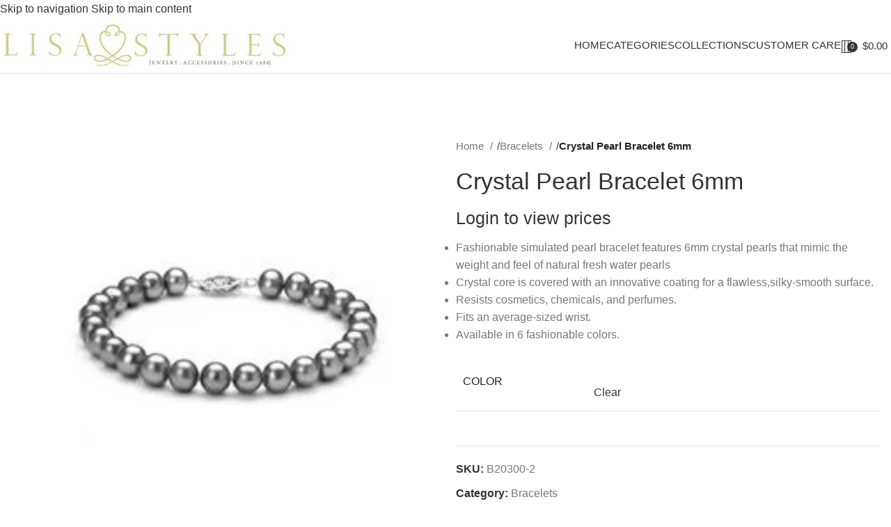

--- FILE ---
content_type: text/html; charset=UTF-8
request_url: https://lisastyles.com/product/crystal-pearl-bracelet-6mm/
body_size: 81818
content:
<!DOCTYPE html><html lang="en-US"><head><script data-no-optimize="1">var litespeed_docref=sessionStorage.getItem("litespeed_docref");litespeed_docref&&(Object.defineProperty(document,"referrer",{get:function(){return litespeed_docref}}),sessionStorage.removeItem("litespeed_docref"));</script> <meta charset="UTF-8"><link rel="profile" href="https://gmpg.org/xfn/11"><link rel="pingback" href="https://lisahsieh.com/xmlrpc.php"><title>Crystal Pearl Bracelet 6mm &#8211; Lisa Styles Inc.-Wholesale Fashion Jewelry Hub</title><meta name='robots' content='max-image-preview:large' /><link rel='dns-prefetch' href='//lisahsieh.com' /><link rel='dns-prefetch' href='//fonts.googleapis.com' /><link rel="alternate" type="application/rss+xml" title="Lisa Styles Inc.-Wholesale Fashion Jewelry Hub &raquo; Feed" href="https://lisahsieh.com/feed/" /><link rel="alternate" type="application/rss+xml" title="Lisa Styles Inc.-Wholesale Fashion Jewelry Hub &raquo; Comments Feed" href="https://lisahsieh.com/comments/feed/" /><link rel="alternate" title="oEmbed (JSON)" type="application/json+oembed" href="https://lisahsieh.com/wp-json/oembed/1.0/embed?url=https%3A%2F%2Flisahsieh.com%2Fproduct%2Fcrystal-pearl-bracelet-6mm%2F" /><link rel="alternate" title="oEmbed (XML)" type="text/xml+oembed" href="https://lisahsieh.com/wp-json/oembed/1.0/embed?url=https%3A%2F%2Flisahsieh.com%2Fproduct%2Fcrystal-pearl-bracelet-6mm%2F&#038;format=xml" /><style id='wp-img-auto-sizes-contain-inline-css' type='text/css'>img:is([sizes=auto i],[sizes^="auto," i]){contain-intrinsic-size:3000px 1500px}
/*# sourceURL=wp-img-auto-sizes-contain-inline-css */</style><style id="litespeed-ccss">ul{box-sizing:border-box}.entry-content{counter-reset:footnotes}:root{--wp--preset--font-size--normal:16px;--wp--preset--font-size--huge:42px}:root{--wp--preset--aspect-ratio--square:1;--wp--preset--aspect-ratio--4-3:4/3;--wp--preset--aspect-ratio--3-4:3/4;--wp--preset--aspect-ratio--3-2:3/2;--wp--preset--aspect-ratio--2-3:2/3;--wp--preset--aspect-ratio--16-9:16/9;--wp--preset--aspect-ratio--9-16:9/16;--wp--preset--color--black:#000;--wp--preset--color--cyan-bluish-gray:#abb8c3;--wp--preset--color--white:#fff;--wp--preset--color--pale-pink:#f78da7;--wp--preset--color--vivid-red:#cf2e2e;--wp--preset--color--luminous-vivid-orange:#ff6900;--wp--preset--color--luminous-vivid-amber:#fcb900;--wp--preset--color--light-green-cyan:#7bdcb5;--wp--preset--color--vivid-green-cyan:#00d084;--wp--preset--color--pale-cyan-blue:#8ed1fc;--wp--preset--color--vivid-cyan-blue:#0693e3;--wp--preset--color--vivid-purple:#9b51e0;--wp--preset--gradient--vivid-cyan-blue-to-vivid-purple:linear-gradient(135deg,rgba(6,147,227,1) 0%,#9b51e0 100%);--wp--preset--gradient--light-green-cyan-to-vivid-green-cyan:linear-gradient(135deg,#7adcb4 0%,#00d082 100%);--wp--preset--gradient--luminous-vivid-amber-to-luminous-vivid-orange:linear-gradient(135deg,rgba(252,185,0,1) 0%,rgba(255,105,0,1) 100%);--wp--preset--gradient--luminous-vivid-orange-to-vivid-red:linear-gradient(135deg,rgba(255,105,0,1) 0%,#cf2e2e 100%);--wp--preset--gradient--very-light-gray-to-cyan-bluish-gray:linear-gradient(135deg,#eee 0%,#a9b8c3 100%);--wp--preset--gradient--cool-to-warm-spectrum:linear-gradient(135deg,#4aeadc 0%,#9778d1 20%,#cf2aba 40%,#ee2c82 60%,#fb6962 80%,#fef84c 100%);--wp--preset--gradient--blush-light-purple:linear-gradient(135deg,#ffceec 0%,#9896f0 100%);--wp--preset--gradient--blush-bordeaux:linear-gradient(135deg,#fecda5 0%,#fe2d2d 50%,#6b003e 100%);--wp--preset--gradient--luminous-dusk:linear-gradient(135deg,#ffcb70 0%,#c751c0 50%,#4158d0 100%);--wp--preset--gradient--pale-ocean:linear-gradient(135deg,#fff5cb 0%,#b6e3d4 50%,#33a7b5 100%);--wp--preset--gradient--electric-grass:linear-gradient(135deg,#caf880 0%,#71ce7e 100%);--wp--preset--gradient--midnight:linear-gradient(135deg,#020381 0%,#2874fc 100%);--wp--preset--font-size--small:13px;--wp--preset--font-size--medium:20px;--wp--preset--font-size--large:36px;--wp--preset--font-size--x-large:42px;--wp--preset--font-family--inter:"Inter",sans-serif;--wp--preset--font-family--cardo:Cardo;--wp--preset--spacing--20:.44rem;--wp--preset--spacing--30:.67rem;--wp--preset--spacing--40:1rem;--wp--preset--spacing--50:1.5rem;--wp--preset--spacing--60:2.25rem;--wp--preset--spacing--70:3.38rem;--wp--preset--spacing--80:5.06rem;--wp--preset--shadow--natural:6px 6px 9px rgba(0,0,0,.2);--wp--preset--shadow--deep:12px 12px 50px rgba(0,0,0,.4);--wp--preset--shadow--sharp:6px 6px 0px rgba(0,0,0,.2);--wp--preset--shadow--outlined:6px 6px 0px -3px rgba(255,255,255,1),6px 6px rgba(0,0,0,1);--wp--preset--shadow--crisp:6px 6px 0px rgba(0,0,0,1)}.woocommerce form .form-row .required{visibility:visible}.woocommerce form .form-row .required{visibility:visible}.aws-container .aws-search-form *{-moz-box-sizing:border-box;-webkit-box-sizing:border-box;box-sizing:border-box;-moz-hyphens:manual;-webkit-hyphens:manual;hyphens:manual;border-radius:0!important}.aws-container .aws-search-form .aws-loader,.aws-container .aws-search-form .aws-loader:after{border-radius:50%!important;width:20px;height:20px}.aws-container .aws-search-form .aws-loader{position:absolute;display:none;right:10px;top:50%;z-index:999;margin:-10px 0 0;font-size:10px;text-indent:-9999em;border-top:3px solid #ededed;border-right:3px solid #ededed;border-bottom:3px solid #ededed;border-left:3px solid #555}.aws-container .aws-search-form .aws-search-clear{display:none!important;position:absolute;top:0;right:0;z-index:2;color:#757575;height:100%;width:38px;padding:0 0 0 10px;text-align:left}.aws-container .aws-search-form .aws-search-clear span{position:relative;display:block;font-size:24px;line-height:24px;top:50%;margin-top:-12px}.aws-container .aws-search-form .aws-search-btn{padding:0;line-height:10px;width:42px}.aws-container .aws-search-form .aws-search-btn_icon{display:inline-block;fill:currentColor;height:24px;line-height:24px;position:relative;width:42px;color:#555}.aws-container .aws-search-form .aws-search-btn svg{display:block;height:100%;width:100%}.aws-container .aws-search-form .aws-form-btn{display:-webkit-box;display:-moz-box;display:-ms-flexbox;display:-webkit-flex;display:flex;justify-content:center;flex-direction:column;text-align:center;background:#ededed;border:1px solid #d8d8d8;margin:0 0 0-1px;position:relative;white-space:nowrap}.container,.container-fluid{width:100%;padding-right:15px;padding-left:15px;margin-right:auto;margin-left:auto}.row{display:flex;flex-wrap:wrap;margin-inline:calc((var(--wd-sp,30px)/2)*-1)}.col-12,.col-lg-12,.col-lg-6,.col-md-12,.col-md-6{position:relative;width:100%;min-height:1px;padding-inline:calc(var(--wd-sp,30px)/2)}.col-12{flex:0 0 100%;max-width:100%}@media (min-width:769px){.col-md-6{flex:0 0 50%;max-width:50%}.col-md-12{flex:0 0 100%;max-width:100%}}@media (min-width:1025px){.col-lg-6{flex:0 0 50%;max-width:50%}.col-lg-12{flex:0 0 100%;max-width:100%}}.align-items-start{align-items:flex-start!important}:root{--wd-text-line-height:1.6;--wd-brd-radius:.001px;--wd-form-height:42px;--wd-form-color:inherit;--wd-form-placeholder-color:inherit;--wd-form-bg:transparent;--wd-form-brd-color:rgba(0,0,0,.1);--wd-form-brd-color-focus:rgba(0,0,0,.15);--wd-form-chevron:url([data-uri]);--btn-height:42px;--btn-transform:uppercase;--btn-font-weight:600;--btn-font-family:inherit;--btn-font-style:unset;--wd-main-bgcolor:#fff;--wd-scroll-w:.001px;--wd-admin-bar-h:.001px;--wd-tags-mb:20px;--wd-block-spacing:20px;--wd-header-banner-mt:.001px;--wd-sticky-nav-w:.001px;--color-white:#fff;--color-gray-100:#f7f7f7;--color-gray-200:#f1f1f1;--color-gray-300:#bbb;--color-gray-400:#a5a5a5;--color-gray-500:#777;--color-gray-600:#666;--color-gray-700:#555;--color-gray-800:#333;--color-gray-900:#242424;--bgcolor-black-rgb:0,0,0;--bgcolor-white-rgb:255,255,255;--bgcolor-white:#fff;--bgcolor-gray-100:#f7f7f7;--bgcolor-gray-200:#f7f7f7;--bgcolor-gray-300:#f1f1f1;--bgcolor-gray-400:rgba(187,187,187,.4);--brdcolor-gray-200:rgba(0,0,0,.075);--brdcolor-gray-300:rgba(0,0,0,.105);--brdcolor-gray-400:rgba(0,0,0,.12);--brdcolor-gray-500:rgba(0,0,0,.2)}html,body,div,span,h1,p,a,img,strong,ul,li,form,label,table,tbody,tr,th,td,figure,header,nav{margin:0;padding:0;border:0;vertical-align:baseline;font:inherit;font-size:100%}*,*:before,*:after{-webkit-box-sizing:border-box;-moz-box-sizing:border-box;box-sizing:border-box}html{line-height:1;-webkit-text-size-adjust:100%;font-family:sans-serif;overflow-x:hidden}ul{list-style:none;margin-bottom:var(--list-mb);padding-left:var(--li-pl);--list-mb:20px;--li-mb:10px;--li-pl:17px}th,td{vertical-align:middle;text-align:left}a img{border:none}figure,header,nav{display:block}a,button,input{touch-action:manipulation}button,input{margin:0;color:inherit;font:inherit}button{overflow:visible}button{-webkit-appearance:button}button::-moz-focus-inner,input::-moz-focus-inner{padding:0;border:0;padding:0;border:0}body{margin:0;background-color:#fff;color:var(--wd-text-color);text-rendering:optimizeLegibility;font-weight:var(--wd-text-font-weight);font-style:var(--wd-text-font-style);font-size:var(--wd-text-font-size);font-family:var(--wd-text-font);-webkit-font-smoothing:antialiased;-moz-osx-font-smoothing:grayscale;line-height:var(--wd-text-line-height)}@supports (overflow:clip){body{overflow:clip}}p{margin-bottom:var(--wd-tags-mb)}a{color:var(--wd-link-color);text-decoration:none}label{display:block;margin-bottom:5px;color:var(--wd-title-color);vertical-align:middle;font-weight:400}.required{border:none;color:#e01020;font-size:16px;line-height:1}strong{font-weight:600}img{max-width:100%;height:auto;border:0;vertical-align:middle}svg:not(:root){overflow:hidden}h1{font-size:28px}h1,.title{display:block;margin-bottom:var(--wd-tags-mb);color:var(--wd-title-color);text-transform:var(--wd-title-transform);font-weight:var(--wd-title-font-weight);font-style:var(--wd-title-font-style);font-family:var(--wd-title-font);line-height:1.4}.wd-entities-title{display:block;color:var(--wd-entities-title-color);word-wrap:break-word;font-weight:var(--wd-entities-title-font-weight);font-style:var(--wd-entities-title-font-style);font-family:var(--wd-entities-title-font);text-transform:var(--wd-entities-title-transform);line-height:1.4}li{margin-bottom:var(--li-mb)}li:last-child{margin-bottom:0}li>ul{margin-top:var(--li-mb);margin-bottom:0}ul{list-style:disc}.wd-sub-menu,.wd-sub-menu ul,.wd-nav{list-style:none;--li-pl:0}.wd-sub-menu,.wd-sub-menu ul,.wd-nav{--list-mb:0;--li-mb:0}.text-right{--text-align:right;text-align:var(--text-align);--content-align:flex-end}.text-left{--text-align:left;text-align:var(--text-align);--content-align:flex-start}.color-scheme-dark{--color-white:#fff;--color-gray-100:#f7f7f7;--color-gray-200:#f1f1f1;--color-gray-300:#bbb;--color-gray-400:#a5a5a5;--color-gray-500:#777;--color-gray-600:#666;--color-gray-700:#555;--color-gray-800:#333;--color-gray-900:#242424;--bgcolor-black-rgb:0,0,0;--bgcolor-white-rgb:255,255,255;--bgcolor-white:#fff;--bgcolor-gray-100:#f7f7f7;--bgcolor-gray-200:#f7f7f7;--bgcolor-gray-300:#f1f1f1;--bgcolor-gray-400:rgba(187,187,187,.4);--brdcolor-gray-200:rgba(0,0,0,.075);--brdcolor-gray-300:rgba(0,0,0,.105);--brdcolor-gray-400:rgba(0,0,0,.12);--brdcolor-gray-500:rgba(0,0,0,.2);--wd-text-color:#777;--wd-title-color:#242424;--wd-entities-title-color:#333;--wd-entities-title-color-hover:rgba(51,51,51,.65);--wd-link-color:#333;--wd-link-color-hover:#242424;--wd-form-brd-color:rgba(0,0,0,.1);--wd-form-brd-color-focus:rgba(0,0,0,.15);--wd-form-placeholder-color:#777;color:var(--wd-text-color)}.set-mb-l{--margin-bottom:20px}.set-mb-l>*{margin-bottom:var(--margin-bottom)}.reset-last-child>*:last-child{margin-bottom:0}@keyframes wd-fadeIn{from{opacity:0}to{opacity:1}}table{margin-bottom:35px;width:100%;border-spacing:0;border-collapse:collapse;line-height:1.4}table th{padding:15px 10px;border-bottom:2px solid var(--brdcolor-gray-200);color:var(--wd-title-color);text-transform:uppercase;font-weight:var(--wd-title-font-weight);font-style:var(--wd-title-font-style);font-size:16px;font-family:var(--wd-title-font)}table td{padding:15px 12px;border-bottom:1px solid var(--brdcolor-gray-300)}input[type=text],input[type=password]{-webkit-appearance:none;-moz-appearance:none;appearance:none}input[type=text],input[type=password]{padding:0 15px;max-width:100%;width:100%;height:var(--wd-form-height);border:var(--wd-form-brd-width) solid var(--wd-form-brd-color);border-radius:var(--wd-form-brd-radius);background-color:var(--wd-form-bg);box-shadow:none;color:var(--wd-form-color);vertical-align:middle;font-size:14px}::-webkit-input-placeholder{color:var(--wd-form-placeholder-color)}::-moz-placeholder{color:var(--wd-form-placeholder-color)}:-moz-placeholder{color:var(--wd-form-placeholder-color)}input[type=checkbox]{box-sizing:border-box;margin-top:0;padding:0;vertical-align:middle;margin-inline-end:5px}input:-webkit-autofill{border-color:var(--wd-form-brd-color);-webkit-box-shadow:0 0 0 1000px var(--wd-form-bg) inset;-webkit-text-fill-color:var(--wd-form-color)}[class*=wd-grid]{--wd-col:var(--wd-col-lg);--wd-gap:var(--wd-gap-lg);--wd-col-lg:1;--wd-gap-lg:20px}.wd-scroll-content{overflow:hidden;overflow-y:auto;-webkit-overflow-scrolling:touch;max-height:50vh}.wd-dropdown{position:absolute;top:100%;left:0;z-index:380;margin-top:15px;margin-right:0;margin-left:calc(var(--nav-gap,.001px)/2*-1);background-color:var(--bgcolor-white);background-position:bottom right;background-clip:border-box;background-repeat:no-repeat;box-shadow:0 0 3px rgba(0,0,0,.15);text-align:left;border-radius:var(--wd-brd-radius);visibility:hidden;opacity:0;transform:translateY(15px) translateZ(0)}.wd-dropdown:after{content:"";position:absolute;inset-inline:0;bottom:100%;height:15px}.whb-col-right .wd-dropdown-menu.wd-design-default{right:0;left:auto;margin-left:0;margin-right:calc(var(--nav-gap,.001px)/2*-1)}.wd-dropdown-menu{min-height:min(var(--wd-dropdown-height,unset),var(--wd-content-h,var(--wd-dropdown-height,unset)));width:var(--wd-dropdown-width);background-image:var(--wd-dropdown-bg-img)}.wd-dropdown-menu.wd-design-default{padding:var(--wd-dropdown-padding,12px 20px);--wd-dropdown-width:220px}.wd-dropdown-menu.wd-design-default>.container{padding:0;width:auto}.wd-dropdown-menu.wd-design-default .wd-dropdown{top:0;left:100%;padding:var(--wd-dropdown-padding,12px 20px);width:var(--wd-dropdown-width);margin:0 0 0 var(--wd-dropdown-padding,20px)}.wd-dropdown-menu.wd-design-default .wd-dropdown:after{top:0;right:100%;bottom:0;left:auto;width:var(--wd-dropdown-padding,20px);height:auto}.wd-dropdown-menu.wd-design-default .menu-item-has-children>a:after{margin-left:auto;color:rgba(82,82,82,.45);font-weight:600;font-size:55%;line-height:1;font-family:"woodmart-font";content:"\f113"}.wd-sub-menu{--sub-menu-color:#848484;--sub-menu-color-hover:var(--wd-primary-color)}.wd-sub-menu li{position:relative}.wd-sub-menu li>a{position:relative;display:flex;align-items:center;padding-top:8px;padding-bottom:8px;color:var(--sub-menu-color);font-size:14px;line-height:1.3}.wd-nav{--nav-gap:20px;display:inline-flex;flex-wrap:wrap;justify-content:var(--text-align);text-align:left;gap:1px var(--nav-gap)}.wd-nav>li{position:relative}.wd-nav>li>a{position:relative;display:flex;align-items:center;flex-direction:row;text-transform:uppercase;font-weight:600;font-size:13px;line-height:1.2}.wd-nav[class*=wd-style-]{--nav-color:#333;--nav-color-hover:rgba(51,51,51,.7);--nav-color-active:rgba(51,51,51,.7);--nav-chevron-color:rgba(82,82,82,.45)}.wd-nav[class*=wd-style-]>li>a{color:var(--nav-color)}.wd-nav[class*=wd-style-underline] .nav-link-text{position:relative;display:inline-block;padding-block:1px;line-height:1.2}.wd-nav[class*=wd-style-underline] .nav-link-text:after{content:'';position:absolute;top:100%;left:0;width:0;height:2px;background-color:var(--wd-primary-color)}.wd-action-btn{display:inline-flex;vertical-align:middle;--action-btn-color:var(--color-gray-800);--action-btn-hover-color:var(--color-gray-500)}.wd-action-btn>a{display:inline-flex;align-items:center;justify-content:center;color:var(--action-btn-color)}.wd-action-btn>a:before{font-family:"woodmart-font"}.wd-action-btn>a:after{position:absolute;top:calc(50% - .5em);left:0;opacity:0;content:"";display:inline-block;width:1em;height:1em;border:1px solid rgba(0,0,0,0);border-left-color:var(--color-gray-900);border-radius:50%;vertical-align:middle;animation:wd-rotate .45s infinite linear var(--wd-anim-state,paused)}.wd-heading{display:flex;flex:0 0 auto;align-items:center;justify-content:flex-end;gap:10px;padding:20px 15px;border-bottom:1px solid var(--brdcolor-gray-300)}.wd-heading>a{--wd-link-color:var(--wd-primary-color);--wd-link-color-hover:var(--wd-primary-color)}.wd-heading .title{flex:1 1 auto;margin-bottom:0;font-size:130%}.website-wrapper{position:relative;background-color:var(--wd-main-bgcolor)}.main-page-wrapper{margin-top:-40px;padding-top:40px;min-height:50vh;background-color:var(--wd-main-bgcolor)}.site-content{margin-bottom:40px}.container{max-width:var(--wd-container-w)}@media (min-width:1025px){.wd-scroll{--scrollbar-track-bg:rgba(0,0,0,.05);--scrollbar-thumb-bg:rgba(0,0,0,.12)}.wd-scroll ::-webkit-scrollbar{width:5px}.wd-scroll ::-webkit-scrollbar-track{background-color:var(--scrollbar-track-bg)}.wd-scroll ::-webkit-scrollbar-thumb{background-color:var(--scrollbar-thumb-bg)}}@media (max-width:1024px){@supports not (overflow:clip){body{overflow:hidden}}[class*=wd-grid]{--wd-col:var(--wd-col-md);--wd-gap:var(--wd-gap-md);--wd-col-md:var(--wd-col-lg);--wd-gap-md:var(--wd-gap-lg)}}@media (max-width:768.98px){[class*=wd-grid]{--wd-col:var(--wd-col-sm);--wd-gap:var(--wd-gap-sm);--wd-col-sm:var(--wd-col-md);--wd-gap-sm:var(--wd-gap-md)}}.wd-swatch{position:relative;display:inline-flex;align-items:center;justify-content:center;width:var(--wd-swatch-w);height:var(--wd-swatch-h);color:var(--color-gray-900);vertical-align:middle;text-align:center;font-weight:600;font-size:var(--wd-swatch-size);line-height:1}.wd-swatch.wd-bg .wd-swatch-text{display:none}.wd-swatch-bg{display:inherit;align-items:inherit;justify-content:inherit;width:100%;height:100%;border-radius:inherit}[class*=wd-swatches].wd-shape-round .wd-swatch{border-radius:1em}.wd-lazy-load{width:100%;transform:translateZ(0)}.wd-lazy-fade{opacity:0}.wd-breadcrumbs{vertical-align:middle}.woocommerce-breadcrumb{display:inline-flex;align-items:center;flex-wrap:wrap;color:var(--color-gray-800)}.woocommerce-breadcrumb a{margin-inline-end:6px}.woocommerce-breadcrumb a:after{content:"/";margin-inline-start:5px}.woocommerce-breadcrumb a{color:var(--color-gray-500)}.woocommerce-breadcrumb .breadcrumb-last{margin-inline-end:8px;font-weight:600}.woocommerce-breadcrumb .breadcrumb-last:last-child{margin-inline-end:0}.amount{color:var(--wd-primary-color);font-weight:600}.price{color:var(--wd-primary-color)}.woocommerce-notices-wrapper:empty{display:none}.product_meta>span{display:block}.product_meta>span:not(:last-child){margin-bottom:10px}.product_meta a{color:var(--wd-text-color)}.product_meta .meta-label{color:var(--color-gray-800);font-weight:600}.product_meta .meta-sep{display:inline-block;margin:0 2px}.product_title{font-size:34px;line-height:1.2;--page-title-display:block}@media (max-width:1024px){.product_title{font-size:24px}}@media (max-width:768.98px){.product_title{font-size:20px}}.whb-header{margin-bottom:40px}.whb-flex-row{display:flex;flex-direction:row;flex-wrap:nowrap;justify-content:space-between}.whb-column{display:flex;align-items:center;flex-direction:row;max-height:inherit}.whb-col-left,.whb-mobile-left{justify-content:flex-start;margin-left:-10px}.whb-col-right,.whb-mobile-right{justify-content:flex-end;margin-right:-10px}.whb-col-mobile{flex:1 1 auto;justify-content:center;margin-inline:-10px}.whb-flex-flex-middle .whb-col-center{flex:1 1 0%}.whb-empty-column+.whb-mobile-right{flex:1 1 auto}.whb-main-header{position:relative;top:0;right:0;left:0;z-index:390;backface-visibility:hidden;-webkit-backface-visibility:hidden}.whb-color-dark:not(.whb-with-bg){background-color:#fff}.wd-header-nav,.site-logo{padding-inline:10px}.wd-header-nav{flex:1 1 auto}.wd-nav-main:not(.wd-offsets-calculated) .wd-dropdown:not(.wd-design-default){opacity:0}.wd-nav-main>li>a{height:40px;font-weight:var(--wd-header-el-font-weight);font-style:var(--wd-header-el-font-style);font-size:var(--wd-header-el-font-size);font-family:var(--wd-header-el-font);text-transform:var(--wd-header-el-transform)}.site-logo{max-height:inherit}.wd-logo{max-height:inherit}.wd-logo img{padding-top:5px;padding-bottom:5px;max-height:inherit;transform:translateZ(0);backface-visibility:hidden;-webkit-backface-visibility:hidden;perspective:800px}.wd-logo img[width]:not([src$=".svg"]){width:auto;object-fit:contain}.wd-header-mobile-nav .wd-tools-icon:before{content:"\f15a";font-family:"woodmart-font"}.wd-nav-mobile{display:none;margin-inline:0;animation:wd-fadeIn 1s ease}.wd-nav-mobile>li{flex:1 1 100%;max-width:100%;width:100%}.wd-nav-mobile>li>a{color:var(--color-gray-800)}.wd-nav-mobile li.menu-item-has-children>a:after{content:none}.wd-nav-mobile .wd-with-icon>a:before{margin-right:7px;font-weight:400;font-family:"woodmart-font"}.wd-nav-mobile .menu-item-account>a:before{content:"\f124"}.wd-nav-mobile>li,.wd-nav-mobile>li>ul li{display:flex;flex-wrap:wrap}.wd-nav-mobile>li>a,.wd-nav-mobile>li>ul li>a{flex:1 1 0%;padding:5px 20px;min-height:50px;border-bottom:1px solid var(--brdcolor-gray-300)}@media (min-width:1025px){.whb-general-header-inner{height:var(--wd-header-general-h);max-height:var(--wd-header-general-h)}.whb-header-bottom-inner{height:var(--wd-header-bottom-h);max-height:var(--wd-header-bottom-h)}.whb-hidden-lg{display:none}.whb-full-width .whb-row>.container{max-width:100%;width:clamp(var(--wd-container-w),95%,100%)}}@media (max-width:1024px){.whb-general-header-inner{height:var(--wd-header-general-sm-h);max-height:var(--wd-header-general-sm-h)}.whb-header-bottom-inner{height:var(--wd-header-bottom-sm-h);max-height:var(--wd-header-bottom-sm-h)}.whb-visible-lg{display:none}}.wd-tools-element{position:relative;--wd-count-size:15px;--wd-header-el-color:#333;--wd-header-el-color-hover:rgba(51,51,51,.6)}.wd-tools-element>a{display:flex;align-items:center;justify-content:center;height:40px;color:var(--wd-header-el-color);line-height:1;padding-inline:10px}.wd-tools-element .wd-tools-icon{position:relative;display:flex;align-items:center;justify-content:center;font-size:0}.wd-tools-element .wd-tools-icon:before{font-size:20px}.wd-tools-element .wd-tools-text{margin-inline-start:8px;text-transform:var(--wd-header-el-transform);white-space:nowrap;font-weight:var(--wd-header-el-font-weight);font-style:var(--wd-header-el-font-style);font-size:var(--wd-header-el-font-size);font-family:var(--wd-header-el-font)}.wd-tools-element .wd-tools-count{z-index:1;width:var(--wd-count-size);height:var(--wd-count-size);border-radius:50%;text-align:center;letter-spacing:0;font-weight:400;line-height:var(--wd-count-size)}.wd-tools-element.wd-style-icon .wd-tools-text{display:none!important}.wd-tools-custom-icon .wd-tools-icon:before,.wd-tools-custom-icon .wd-tools-icon:after{display:none}.wd-header-search .wd-tools-icon:before{content:"\f130";font-family:"woodmart-font"}.wd-header-search .wd-tools-icon:after{position:relative;margin-inline-start:-20px;display:flex;align-items:center;justify-content:center;font-size:20px;opacity:0;content:"\f112";font-family:"woodmart-font"}.login>*:last-child{margin-bottom:0}.login:not(.hidden-form){display:block!important}.login-form-footer{display:flex;align-items:center;flex-wrap:wrap;justify-content:space-between;gap:10px}.login-form-footer .lost_password{order:2;color:var(--wd-primary-color)}.login-form-footer .woocommerce-form-login__rememberme{order:1;margin-bottom:0}.wd-header-my-account .wd-tools-icon:before{content:"\f124";font-family:"woodmart-font"}.wd-account-style-icon:not(.wd-with-username) .wd-tools-text{display:none}@media (max-width:1024px){.wd-header-my-account .wd-dropdown{display:none}}.wd-header-cart .wd-tools-icon:before{content:"\f105";font-family:"woodmart-font"}.wd-header-cart .wd-tools-icon.wd-icon-alt:before{content:"\f126";font-family:"woodmart-font"}.wd-header-cart .wd-cart-number>span{display:none}.wd-header-cart .wd-cart-subtotal .amount{color:inherit;font-weight:inherit;font-size:inherit}.wd-header-cart.wd-design-2 .wd-tools-text{margin-inline-start:15px}.wd-header-cart.wd-design-5:not(.wd-style-text){margin-inline-end:5px}.wd-header-cart.wd-design-5 .wd-tools-text{margin-inline-start:15px}.wd-header-cart.wd-design-2 .wd-cart-number,.wd-header-cart.wd-design-5 .wd-cart-number{position:absolute;top:-5px;inset-inline-end:-9px;z-index:1;width:15px;height:15px;border-radius:50%;background-color:var(--wd-primary-color);color:#fff;text-align:center;letter-spacing:0;font-weight:400;font-size:9px;line-height:15px}.wd-dropdown-register{padding:25px;width:350px}.wd-dropdown-register .wd-heading{padding:0 0 12px;margin-bottom:15px}.wd-dropdown-register .login{--wd-tags-mb:15px}.single-product .site-content.wd-builder-off{padding-right:0;padding-left:0}.wd-builder-off .single-product-page{--wd-single-spacing:40px}.wd-builder-off .single-product-page>div:not(:last-child){margin-bottom:var(--wd-single-spacing)}.single-breadcrumbs-wrapper .wd-breadcrumbs{flex:1 1 auto;text-align:start;font-size:95%}@media (max-width:1024px){.breadcrumbs-location-summary .single-product-page{margin-top:-15px}.single-product .site-content{margin-bottom:25px}.wd-builder-off .single-product-page{--wd-single-spacing:25px}}@media (max-width:768.98px){.breadcrumbs-location-summary .single-product-page{margin-top:-25px}.product-image-summary-inner>div{margin-bottom:25px}.product-image-summary-inner>div:last-child{margin-bottom:0}.single-product-page .summary-inner{margin-bottom:-20px}.product-image-summary-wrap>div{margin-bottom:25px}.product-image-summary-wrap>div:last-child{margin-bottom:0}}.summary-inner .product_meta{margin-bottom:10px;padding-top:20px;border-top:1px solid var(--brdcolor-gray-300)}.summary-inner>.price{font-size:155%;line-height:1.2}@media (max-width:1024px){.summary-inner>.price{font-size:130%}}.tabs-layout-accordion .wd-scroll-content{max-height:250px}.tabs-location-standard.tabs-type-accordion{--wd-single-spacing:25px}.woocommerce-product-gallery{display:flex;flex-wrap:wrap;gap:var(--wd-gallery-gap,10px)}.woocommerce-product-gallery>*{flex:1 1 100%;max-width:100%}.woocommerce-product-gallery img{width:100%;border-radius:var(--wd-brd-radius)}.woocommerce-product-gallery .wd-carousel-inner{margin:0}.woocommerce-product-gallery .wd-carousel{--wd-gap:var(--wd-gallery-gap,10px);padding:0;border-radius:var(--wd-brd-radius)}.woocommerce-product-gallery .wd-nav-arrows.wd-pos-sep{--wd-arrow-offset-h:calc(var(--wd-arrow-width,var(--wd-arrow-size,50px))/-1)}.woocommerce-product-gallery .woocommerce-product-gallery__image{position:relative;overflow:hidden;border-radius:var(--wd-brd-radius)}.woocommerce-product-gallery:not(.wd-has-thumb) .wd-gallery-thumb{display:none}.product-additional-galleries{position:absolute;bottom:0;inset-inline-start:0;z-index:3;display:flex;align-items:flex-start;flex-direction:column;gap:10px;padding:15px}.wd-action-btn.wd-style-icon-bg-text{--icon-bg-size:50px;--action-btn-color:var(--color-gray-600);--action-btn-hover-color:var(--color-gray-800)}.wd-action-btn.wd-style-icon-bg-text>a{flex-wrap:nowrap;overflow:hidden;min-width:var(--icon-bg-size);height:var(--icon-bg-size);border-radius:30px;background-color:var(--bgcolor-white);box-shadow:0 0 5px rgba(0,0,0,.08)}.wd-action-btn.wd-style-icon-bg-text>a:before{display:inline-flex;align-items:center;justify-content:center;width:var(--icon-bg-size);height:var(--icon-bg-size);font-size:calc(var(--icon-bg-size)/2.7)}.wd-action-btn.wd-style-icon-bg-text>a>span{overflow:hidden;max-width:0;white-space:nowrap;font-size:90%;font-weight:600}.wd-show-product-gallery-wrap>a:before{content:"\f127"}@media (max-width:1024px){.wd-action-btn.wd-style-icon-bg-text{--icon-bg-size:40px}}.wd-carousel-container{position:relative}.wd-carousel-inner{position:relative;margin:-15px 0}.wd-carousel{position:relative;overflow:var(--wd-carousel-overflow,hidden);padding:15px 0;margin-inline:calc(var(--wd-gap)/-2);touch-action:pan-y}@supports (overflow:clip){.wd-carousel{overflow:var(--wd-carousel-overflow,clip)}}.wd-carousel-wrap{position:relative;width:100%;height:100%;z-index:1;display:flex;box-sizing:content-box;transform:translate3d(0px,0,0)}.wd-carousel-item{position:relative;height:100%;flex:0 0 calc(100%/var(--wd-col));max-width:calc(100%/var(--wd-col));padding:0 calc(var(--wd-gap)/2);transform:translate3d(0px,0,0)}.wd-carousel:not(.wd-initialized)+.wd-nav-arrows .wd-btn-arrow{opacity:0!important}.wd-arrow-inner{display:inline-flex;align-items:center;justify-content:center;width:var(--wd-arrow-width,var(--wd-arrow-size,50px));height:var(--wd-arrow-height,var(--wd-arrow-size,50px));line-height:1;color:var(--wd-arrow-color,var(--color-gray-800));background:var(--wd-arrow-bg,unset);box-shadow:var(--wd-arrow-shadow,unset);border:var(--wd-arrow-brd,unset) var(--wd-arrow-brd-color,unset);border-radius:var(--wd-arrow-radius,unset)}.wd-arrow-inner:after{font-size:var(--wd-arrow-icon-size,24px);font-family:"woodmart-font"}.wd-disabled .wd-arrow-inner{color:var(--wd-arrow-color-dis,var(--color-gray-400));background:var(--wd-arrow-bg-dis,var(--wd-arrow-bg));border-color:var(--wd-arrow-brd-color-dis,var(--wd-arrow-brd-color))}.wd-prev .wd-arrow-inner:after{content:"\f114"}.wd-next .wd-arrow-inner:after{content:"\f113"}.wd-nav-arrows.wd-pos-sep:after{content:"";position:absolute;inset:0px calc((var(--wd-arrow-width,var(--wd-arrow-size,50px)) + var(--wd-arrow-offset-h,0px))*-1)}.wd-nav-arrows.wd-pos-sep .wd-btn-arrow{position:absolute;top:calc(50% - var(--wd-arrow-offset-v,0px) + var(--wd-arrow-height,var(--wd-arrow-size,50px))/-2);z-index:250}.wd-nav-arrows.wd-pos-sep .wd-prev{inset-inline-end:calc(100% + var(--wd-arrow-offset-h,0px))}.wd-nav-arrows.wd-pos-sep .wd-next{inset-inline-start:calc(100% + var(--wd-arrow-offset-h,0px))}@media (min-width:1025px){.wd-nav-arrows[class*=wd-hover].wd-pos-sep .wd-btn-arrow{opacity:0}.wd-nav-arrows.wd-hover-1.wd-pos-sep .wd-prev{transform:translateX(-30px)}.wd-nav-arrows.wd-hover-1.wd-pos-sep .wd-next{transform:translateX(30px)}}@media (max-width:1024px){.wd-nav-arrows{--wd-arrow-icon-size:16px;--wd-arrow-size:40px}}.wd-social-icons{font-size:0}.wd-social-icons .wd-label{display:block;margin-bottom:5px;color:var(--color-gray-800);font-weight:600;font-size:var(--wd-text-font-size)}.wd-social-icons .wd-social-icon{display:inline-block;margin:4px;vertical-align:middle;text-align:center;font-size:0}.wd-social-icons .wd-icon{display:inline-block;vertical-align:middle;font-family:"woodmart-font"}.social-facebook{--social-color:#365493}.social-facebook .wd-icon:before{content:"\f180"}.social-twitter{--social-color:#000}.social-twitter .wd-icon:before{content:"\f154"}.social-email{--social-color:#f89a1e}.social-email .wd-icon:before{content:"\f157"}.social-pinterest{--social-color:#cb2027}.social-pinterest .wd-icon:before{content:"\f156"}.social-whatsapp{--social-color:#1ebea5}.social-whatsapp .wd-icon:before{content:"\f175"}.social-tg{--social-color:#37aee2}.social-tg .wd-icon:before{content:"\f179"}.wd-social-icons.wd-layout-inline .wd-label{display:inline-block;margin-inline-end:5px;margin-bottom:0;vertical-align:middle}.icons-design-default .wd-social-icon{margin:0!important;padding:6px;width:auto!important;height:auto!important;color:rgba(0,0,0,.6)!important}.icons-design-default .wd-social-icon .wd-icon{line-height:1!important}.social-form-circle .wd-social-icon{border-radius:50%}@media (min-width:1025px){.wd-social-icons .whatsapp-mobile{display:none!important}}@media (max-width:1024px){.wd-social-icons .whatsapp-desktop{display:none!important}}.wd-accordion .wd-scroll{height:auto}.wd-accordion .wd-scroll-content{padding-inline-end:10px}.wd-accordion-content{display:none;padding-bottom:var(--wd-accordion-spacing);opacity:0}@media (max-width:1024px){.wd-accordion .wd-scroll-content{overflow:visible;padding-inline-end:0;max-height:none!important}}[class*=wd-swatches].wd-bg-style-1 .wd-swatch.wd-bg:after{bottom:-5px}[class*=wd-swatches].wd-text-style-1.wd-swatches-grid .wd-swatch.wd-bg:after{bottom:-4px}[class*=wd-swatches].wd-bg-style-1 .wd-swatch.wd-bg:after{content:"";position:absolute;inset-inline-start:0;width:100%;border-bottom:2px solid var(--color-gray-900);opacity:0}.wd-swatch.wd-hidden{display:none!important}.scrollToTop{position:fixed;right:20px;bottom:20px;z-index:350;display:flex;align-items:center;justify-content:center;width:50px;height:50px;border-radius:50%;background-color:rgba(var(--bgcolor-white-rgb),.9);box-shadow:0 0 5px rgba(0,0,0,.17);color:var(--color-gray-800);font-size:16px;opacity:0;backface-visibility:hidden;-webkit-backface-visibility:hidden;transform:translateX(100%)}.scrollToTop:after{content:"\f115";font-family:"woodmart-font"}@media (max-width:1024px){.scrollToTop{right:12px;bottom:12px;width:40px;height:40px;font-size:14px}}:root{--wd-top-bar-h:.00001px;--wd-top-bar-sm-h:.00001px;--wd-top-bar-sticky-h:.00001px;--wd-top-bar-brd-w:.00001px;--wd-header-general-h:80px;--wd-header-general-sm-h:60px;--wd-header-general-sticky-h:60px;--wd-header-general-brd-w:1px;--wd-header-bottom-h:52px;--wd-header-bottom-sm-h:52px;--wd-header-bottom-sticky-h:.00001px;--wd-header-bottom-brd-w:.00001px;--wd-header-clone-h:.00001px;--wd-header-brd-w:calc(var(--wd-top-bar-brd-w) + var(--wd-header-general-brd-w) + var(--wd-header-bottom-brd-w));--wd-header-h:calc(var(--wd-top-bar-h) + var(--wd-header-general-h) + var(--wd-header-bottom-h) + var(--wd-header-brd-w));--wd-header-sticky-h:calc(var(--wd-top-bar-sticky-h) + var(--wd-header-general-sticky-h) + var(--wd-header-bottom-sticky-h) + var(--wd-header-clone-h) + var(--wd-header-brd-w));--wd-header-sm-h:calc(var(--wd-top-bar-sm-h) + var(--wd-header-general-sm-h) + var(--wd-header-bottom-sm-h) + var(--wd-header-brd-w))}.whb-general-header{border-color:rgba(129,129,129,.2);border-bottom-width:1px;border-bottom-style:solid}.whb-header-bottom{border-bottom-width:0;border-bottom-style:solid}.wd-search-full-screen .aws-container .aws-search-form .aws-form-btn{display:none!important}:root{--wd-text-font:"hkgroteskpro",Arial,Helvetica,sans-serif;--wd-text-font-weight:400;--wd-text-color:#777;--wd-text-font-size:16px;--wd-title-font:"hkgroteskpro",Arial,Helvetica,sans-serif;--wd-title-font-weight:500;--wd-title-color:#242424;--wd-entities-title-font:"hkgroteskpro",Arial,Helvetica,sans-serif;--wd-entities-title-font-weight:500;--wd-entities-title-color:#333;--wd-entities-title-color-hover:rgb(51 51 51/65%);--wd-alternative-font:"Lato",Arial,Helvetica,sans-serif;--wd-widget-title-font:"hkgroteskpro",Arial,Helvetica,sans-serif;--wd-widget-title-font-weight:500;--wd-widget-title-transform:uppercase;--wd-widget-title-color:#333;--wd-widget-title-font-size:16px;--wd-header-el-font:"hkgroteskpro",Arial,Helvetica,sans-serif;--wd-header-el-font-weight:500;--wd-header-el-transform:capitalize;--wd-header-el-font-size:15px;--wd-primary-color:#333;--wd-alternative-color:#333;--wd-link-color:#333;--wd-link-color-hover:#242424;--btn-default-bgcolor:#f7f7f7;--btn-default-bgcolor-hover:#efefef;--btn-accented-bgcolor:#333;--btn-accented-bgcolor-hover:#000;--wd-form-brd-width:2px;--notices-success-bg:#459647;--notices-success-color:#fff;--notices-warning-bg:#e0b252;--notices-warning-color:#fff}:root{--wd-container-w:1400px;--wd-form-brd-radius:0px;--btn-default-color:#333;--btn-default-color-hover:#333;--btn-accented-color:#fff;--btn-accented-color-hover:#fff;--btn-default-brd-radius:0px;--btn-default-box-shadow:none;--btn-default-box-shadow-hover:none;--btn-default-box-shadow-active:none;--btn-default-bottom:0px;--btn-accented-bottom-active:-1px;--btn-accented-brd-radius:0px;--btn-accented-box-shadow:inset 0 -2px 0 rgba(0,0,0,.15);--btn-accented-box-shadow-hover:inset 0 -2px 0 rgba(0,0,0,.15);--wd-brd-radius:0px}</style><link rel="preload" data-asynced="1" data-optimized="2" as="style" onload="this.onload=null;this.rel='stylesheet'" href="https://lisahsieh.com/wp-content/litespeed/ucss/3d7118a5cd5607e756cea7b4741a0176.css?ver=f6c95" /><script type="litespeed/javascript">!function(a){"use strict";var b=function(b,c,d){function e(a){return h.body?a():void setTimeout(function(){e(a)})}function f(){i.addEventListener&&i.removeEventListener("load",f),i.media=d||"all"}var g,h=a.document,i=h.createElement("link");if(c)g=c;else{var j=(h.body||h.getElementsByTagName("head")[0]).childNodes;g=j[j.length-1]}var k=h.styleSheets;i.rel="stylesheet",i.href=b,i.media="only x",e(function(){g.parentNode.insertBefore(i,c?g:g.nextSibling)});var l=function(a){for(var b=i.href,c=k.length;c--;)if(k[c].href===b)return a();setTimeout(function(){l(a)})};return i.addEventListener&&i.addEventListener("load",f),i.onloadcssdefined=l,l(f),i};"undefined"!=typeof exports?exports.loadCSS=b:a.loadCSS=b}("undefined"!=typeof global?global:this);!function(a){if(a.loadCSS){var b=loadCSS.relpreload={};if(b.support=function(){try{return a.document.createElement("link").relList.supports("preload")}catch(b){return!1}},b.poly=function(){for(var b=a.document.getElementsByTagName("link"),c=0;c<b.length;c++){var d=b[c];"preload"===d.rel&&"style"===d.getAttribute("as")&&(a.loadCSS(d.href,d,d.getAttribute("media")),d.rel=null)}},!b.support()){b.poly();var c=a.setInterval(b.poly,300);a.addEventListener&&a.addEventListener("load",function(){b.poly(),a.clearInterval(c)}),a.attachEvent&&a.attachEvent("onload",function(){a.clearInterval(c)})}}}(this);</script> <style id='global-styles-inline-css' type='text/css'>:root{--wp--preset--aspect-ratio--square: 1;--wp--preset--aspect-ratio--4-3: 4/3;--wp--preset--aspect-ratio--3-4: 3/4;--wp--preset--aspect-ratio--3-2: 3/2;--wp--preset--aspect-ratio--2-3: 2/3;--wp--preset--aspect-ratio--16-9: 16/9;--wp--preset--aspect-ratio--9-16: 9/16;--wp--preset--color--black: #000000;--wp--preset--color--cyan-bluish-gray: #abb8c3;--wp--preset--color--white: #ffffff;--wp--preset--color--pale-pink: #f78da7;--wp--preset--color--vivid-red: #cf2e2e;--wp--preset--color--luminous-vivid-orange: #ff6900;--wp--preset--color--luminous-vivid-amber: #fcb900;--wp--preset--color--light-green-cyan: #7bdcb5;--wp--preset--color--vivid-green-cyan: #00d084;--wp--preset--color--pale-cyan-blue: #8ed1fc;--wp--preset--color--vivid-cyan-blue: #0693e3;--wp--preset--color--vivid-purple: #9b51e0;--wp--preset--gradient--vivid-cyan-blue-to-vivid-purple: linear-gradient(135deg,rgb(6,147,227) 0%,rgb(155,81,224) 100%);--wp--preset--gradient--light-green-cyan-to-vivid-green-cyan: linear-gradient(135deg,rgb(122,220,180) 0%,rgb(0,208,130) 100%);--wp--preset--gradient--luminous-vivid-amber-to-luminous-vivid-orange: linear-gradient(135deg,rgb(252,185,0) 0%,rgb(255,105,0) 100%);--wp--preset--gradient--luminous-vivid-orange-to-vivid-red: linear-gradient(135deg,rgb(255,105,0) 0%,rgb(207,46,46) 100%);--wp--preset--gradient--very-light-gray-to-cyan-bluish-gray: linear-gradient(135deg,rgb(238,238,238) 0%,rgb(169,184,195) 100%);--wp--preset--gradient--cool-to-warm-spectrum: linear-gradient(135deg,rgb(74,234,220) 0%,rgb(151,120,209) 20%,rgb(207,42,186) 40%,rgb(238,44,130) 60%,rgb(251,105,98) 80%,rgb(254,248,76) 100%);--wp--preset--gradient--blush-light-purple: linear-gradient(135deg,rgb(255,206,236) 0%,rgb(152,150,240) 100%);--wp--preset--gradient--blush-bordeaux: linear-gradient(135deg,rgb(254,205,165) 0%,rgb(254,45,45) 50%,rgb(107,0,62) 100%);--wp--preset--gradient--luminous-dusk: linear-gradient(135deg,rgb(255,203,112) 0%,rgb(199,81,192) 50%,rgb(65,88,208) 100%);--wp--preset--gradient--pale-ocean: linear-gradient(135deg,rgb(255,245,203) 0%,rgb(182,227,212) 50%,rgb(51,167,181) 100%);--wp--preset--gradient--electric-grass: linear-gradient(135deg,rgb(202,248,128) 0%,rgb(113,206,126) 100%);--wp--preset--gradient--midnight: linear-gradient(135deg,rgb(2,3,129) 0%,rgb(40,116,252) 100%);--wp--preset--font-size--small: 13px;--wp--preset--font-size--medium: 20px;--wp--preset--font-size--large: 36px;--wp--preset--font-size--x-large: 42px;--wp--preset--spacing--20: 0.44rem;--wp--preset--spacing--30: 0.67rem;--wp--preset--spacing--40: 1rem;--wp--preset--spacing--50: 1.5rem;--wp--preset--spacing--60: 2.25rem;--wp--preset--spacing--70: 3.38rem;--wp--preset--spacing--80: 5.06rem;--wp--preset--shadow--natural: 6px 6px 9px rgba(0, 0, 0, 0.2);--wp--preset--shadow--deep: 12px 12px 50px rgba(0, 0, 0, 0.4);--wp--preset--shadow--sharp: 6px 6px 0px rgba(0, 0, 0, 0.2);--wp--preset--shadow--outlined: 6px 6px 0px -3px rgb(255, 255, 255), 6px 6px rgb(0, 0, 0);--wp--preset--shadow--crisp: 6px 6px 0px rgb(0, 0, 0);}:where(body) { margin: 0; }.wp-site-blocks > .alignleft { float: left; margin-right: 2em; }.wp-site-blocks > .alignright { float: right; margin-left: 2em; }.wp-site-blocks > .aligncenter { justify-content: center; margin-left: auto; margin-right: auto; }:where(.is-layout-flex){gap: 0.5em;}:where(.is-layout-grid){gap: 0.5em;}.is-layout-flow > .alignleft{float: left;margin-inline-start: 0;margin-inline-end: 2em;}.is-layout-flow > .alignright{float: right;margin-inline-start: 2em;margin-inline-end: 0;}.is-layout-flow > .aligncenter{margin-left: auto !important;margin-right: auto !important;}.is-layout-constrained > .alignleft{float: left;margin-inline-start: 0;margin-inline-end: 2em;}.is-layout-constrained > .alignright{float: right;margin-inline-start: 2em;margin-inline-end: 0;}.is-layout-constrained > .aligncenter{margin-left: auto !important;margin-right: auto !important;}.is-layout-constrained > :where(:not(.alignleft):not(.alignright):not(.alignfull)){margin-left: auto !important;margin-right: auto !important;}body .is-layout-flex{display: flex;}.is-layout-flex{flex-wrap: wrap;align-items: center;}.is-layout-flex > :is(*, div){margin: 0;}body .is-layout-grid{display: grid;}.is-layout-grid > :is(*, div){margin: 0;}body{padding-top: 0px;padding-right: 0px;padding-bottom: 0px;padding-left: 0px;}a:where(:not(.wp-element-button)){text-decoration: none;}:root :where(.wp-element-button, .wp-block-button__link){background-color: #32373c;border-width: 0;color: #fff;font-family: inherit;font-size: inherit;font-style: inherit;font-weight: inherit;letter-spacing: inherit;line-height: inherit;padding-top: calc(0.667em + 2px);padding-right: calc(1.333em + 2px);padding-bottom: calc(0.667em + 2px);padding-left: calc(1.333em + 2px);text-decoration: none;text-transform: inherit;}.has-black-color{color: var(--wp--preset--color--black) !important;}.has-cyan-bluish-gray-color{color: var(--wp--preset--color--cyan-bluish-gray) !important;}.has-white-color{color: var(--wp--preset--color--white) !important;}.has-pale-pink-color{color: var(--wp--preset--color--pale-pink) !important;}.has-vivid-red-color{color: var(--wp--preset--color--vivid-red) !important;}.has-luminous-vivid-orange-color{color: var(--wp--preset--color--luminous-vivid-orange) !important;}.has-luminous-vivid-amber-color{color: var(--wp--preset--color--luminous-vivid-amber) !important;}.has-light-green-cyan-color{color: var(--wp--preset--color--light-green-cyan) !important;}.has-vivid-green-cyan-color{color: var(--wp--preset--color--vivid-green-cyan) !important;}.has-pale-cyan-blue-color{color: var(--wp--preset--color--pale-cyan-blue) !important;}.has-vivid-cyan-blue-color{color: var(--wp--preset--color--vivid-cyan-blue) !important;}.has-vivid-purple-color{color: var(--wp--preset--color--vivid-purple) !important;}.has-black-background-color{background-color: var(--wp--preset--color--black) !important;}.has-cyan-bluish-gray-background-color{background-color: var(--wp--preset--color--cyan-bluish-gray) !important;}.has-white-background-color{background-color: var(--wp--preset--color--white) !important;}.has-pale-pink-background-color{background-color: var(--wp--preset--color--pale-pink) !important;}.has-vivid-red-background-color{background-color: var(--wp--preset--color--vivid-red) !important;}.has-luminous-vivid-orange-background-color{background-color: var(--wp--preset--color--luminous-vivid-orange) !important;}.has-luminous-vivid-amber-background-color{background-color: var(--wp--preset--color--luminous-vivid-amber) !important;}.has-light-green-cyan-background-color{background-color: var(--wp--preset--color--light-green-cyan) !important;}.has-vivid-green-cyan-background-color{background-color: var(--wp--preset--color--vivid-green-cyan) !important;}.has-pale-cyan-blue-background-color{background-color: var(--wp--preset--color--pale-cyan-blue) !important;}.has-vivid-cyan-blue-background-color{background-color: var(--wp--preset--color--vivid-cyan-blue) !important;}.has-vivid-purple-background-color{background-color: var(--wp--preset--color--vivid-purple) !important;}.has-black-border-color{border-color: var(--wp--preset--color--black) !important;}.has-cyan-bluish-gray-border-color{border-color: var(--wp--preset--color--cyan-bluish-gray) !important;}.has-white-border-color{border-color: var(--wp--preset--color--white) !important;}.has-pale-pink-border-color{border-color: var(--wp--preset--color--pale-pink) !important;}.has-vivid-red-border-color{border-color: var(--wp--preset--color--vivid-red) !important;}.has-luminous-vivid-orange-border-color{border-color: var(--wp--preset--color--luminous-vivid-orange) !important;}.has-luminous-vivid-amber-border-color{border-color: var(--wp--preset--color--luminous-vivid-amber) !important;}.has-light-green-cyan-border-color{border-color: var(--wp--preset--color--light-green-cyan) !important;}.has-vivid-green-cyan-border-color{border-color: var(--wp--preset--color--vivid-green-cyan) !important;}.has-pale-cyan-blue-border-color{border-color: var(--wp--preset--color--pale-cyan-blue) !important;}.has-vivid-cyan-blue-border-color{border-color: var(--wp--preset--color--vivid-cyan-blue) !important;}.has-vivid-purple-border-color{border-color: var(--wp--preset--color--vivid-purple) !important;}.has-vivid-cyan-blue-to-vivid-purple-gradient-background{background: var(--wp--preset--gradient--vivid-cyan-blue-to-vivid-purple) !important;}.has-light-green-cyan-to-vivid-green-cyan-gradient-background{background: var(--wp--preset--gradient--light-green-cyan-to-vivid-green-cyan) !important;}.has-luminous-vivid-amber-to-luminous-vivid-orange-gradient-background{background: var(--wp--preset--gradient--luminous-vivid-amber-to-luminous-vivid-orange) !important;}.has-luminous-vivid-orange-to-vivid-red-gradient-background{background: var(--wp--preset--gradient--luminous-vivid-orange-to-vivid-red) !important;}.has-very-light-gray-to-cyan-bluish-gray-gradient-background{background: var(--wp--preset--gradient--very-light-gray-to-cyan-bluish-gray) !important;}.has-cool-to-warm-spectrum-gradient-background{background: var(--wp--preset--gradient--cool-to-warm-spectrum) !important;}.has-blush-light-purple-gradient-background{background: var(--wp--preset--gradient--blush-light-purple) !important;}.has-blush-bordeaux-gradient-background{background: var(--wp--preset--gradient--blush-bordeaux) !important;}.has-luminous-dusk-gradient-background{background: var(--wp--preset--gradient--luminous-dusk) !important;}.has-pale-ocean-gradient-background{background: var(--wp--preset--gradient--pale-ocean) !important;}.has-electric-grass-gradient-background{background: var(--wp--preset--gradient--electric-grass) !important;}.has-midnight-gradient-background{background: var(--wp--preset--gradient--midnight) !important;}.has-small-font-size{font-size: var(--wp--preset--font-size--small) !important;}.has-medium-font-size{font-size: var(--wp--preset--font-size--medium) !important;}.has-large-font-size{font-size: var(--wp--preset--font-size--large) !important;}.has-x-large-font-size{font-size: var(--wp--preset--font-size--x-large) !important;}
/*# sourceURL=global-styles-inline-css */</style><style id='woocommerce-inline-inline-css' type='text/css'>.woocommerce form .form-row .required { visibility: visible; }
.woocommerce form .form-row .required { visibility: visible; }
/*# sourceURL=woocommerce-inline-inline-css */</style> <script type="litespeed/javascript" data-src="https://lisahsieh.com/wp-includes/js/jquery/jquery.min.js" id="jquery-core-js"></script> <script id="wc-add-to-cart-js-extra" type="litespeed/javascript">var wc_add_to_cart_params={"ajax_url":"/wp-admin/admin-ajax.php","wc_ajax_url":"/?wc-ajax=%%endpoint%%","i18n_view_cart":"View cart","cart_url":"https://lisahsieh.com/cart/","is_cart":"","cart_redirect_after_add":"no"}</script> <script id="wc-single-product-js-extra" type="litespeed/javascript">var wc_single_product_params={"i18n_required_rating_text":"Please select a rating","i18n_rating_options":["1 of 5 stars","2 of 5 stars","3 of 5 stars","4 of 5 stars","5 of 5 stars"],"i18n_product_gallery_trigger_text":"View full-screen image gallery","review_rating_required":"yes","flexslider":{"rtl":!1,"animation":"slide","smoothHeight":!0,"directionNav":!1,"controlNav":"thumbnails","slideshow":!1,"animationSpeed":500,"animationLoop":!1,"allowOneSlide":!1},"zoom_enabled":"","zoom_options":[],"photoswipe_enabled":"","photoswipe_options":{"shareEl":!1,"closeOnScroll":!1,"history":!1,"hideAnimationDuration":0,"showAnimationDuration":0},"flexslider_enabled":""}</script> <script id="woocommerce-js-extra" type="litespeed/javascript">var woocommerce_params={"ajax_url":"/wp-admin/admin-ajax.php","wc_ajax_url":"/?wc-ajax=%%endpoint%%","i18n_password_show":"Show password","i18n_password_hide":"Hide password"}</script> <script id="wc-country-select-js-extra" type="litespeed/javascript">var wc_country_select_params={"countries":"{\"AF\":[],\"AL\":{\"AL-01\":\"Berat\",\"AL-09\":\"Dib\\u00ebr\",\"AL-02\":\"Durr\\u00ebs\",\"AL-03\":\"Elbasan\",\"AL-04\":\"Fier\",\"AL-05\":\"Gjirokast\\u00ebr\",\"AL-06\":\"Kor\\u00e7\\u00eb\",\"AL-07\":\"Kuk\\u00ebs\",\"AL-08\":\"Lezh\\u00eb\",\"AL-10\":\"Shkod\\u00ebr\",\"AL-11\":\"Tirana\",\"AL-12\":\"Vlor\\u00eb\"},\"AO\":{\"BGO\":\"Bengo\",\"BLU\":\"Benguela\",\"BIE\":\"Bi\\u00e9\",\"CAB\":\"Cabinda\",\"CNN\":\"Cunene\",\"HUA\":\"Huambo\",\"HUI\":\"Hu\\u00edla\",\"CCU\":\"Kuando Kubango\",\"CNO\":\"Kwanza-Norte\",\"CUS\":\"Kwanza-Sul\",\"LUA\":\"Luanda\",\"LNO\":\"Lunda-Norte\",\"LSU\":\"Lunda-Sul\",\"MAL\":\"Malanje\",\"MOX\":\"Moxico\",\"NAM\":\"Namibe\",\"UIG\":\"U\\u00edge\",\"ZAI\":\"Zaire\"},\"AR\":{\"C\":\"Ciudad Aut\\u00f3noma de Buenos Aires\",\"B\":\"Buenos Aires\",\"K\":\"Catamarca\",\"H\":\"Chaco\",\"U\":\"Chubut\",\"X\":\"C\\u00f3rdoba\",\"W\":\"Corrientes\",\"E\":\"Entre R\\u00edos\",\"P\":\"Formosa\",\"Y\":\"Jujuy\",\"L\":\"La Pampa\",\"F\":\"La Rioja\",\"M\":\"Mendoza\",\"N\":\"Misiones\",\"Q\":\"Neuqu\\u00e9n\",\"R\":\"R\\u00edo Negro\",\"A\":\"Salta\",\"J\":\"San Juan\",\"D\":\"San Luis\",\"Z\":\"Santa Cruz\",\"S\":\"Santa Fe\",\"G\":\"Santiago del Estero\",\"V\":\"Tierra del Fuego\",\"T\":\"Tucum\\u00e1n\"},\"AT\":[],\"AU\":{\"ACT\":\"Australian Capital Territory\",\"NSW\":\"New South Wales\",\"NT\":\"Northern Territory\",\"QLD\":\"Queensland\",\"SA\":\"South Australia\",\"TAS\":\"Tasmania\",\"VIC\":\"Victoria\",\"WA\":\"Western Australia\"},\"AX\":[],\"BD\":{\"BD-05\":\"Bagerhat\",\"BD-01\":\"Bandarban\",\"BD-02\":\"Barguna\",\"BD-06\":\"Barishal\",\"BD-07\":\"Bhola\",\"BD-03\":\"Bogura\",\"BD-04\":\"Brahmanbaria\",\"BD-09\":\"Chandpur\",\"BD-10\":\"Chattogram\",\"BD-12\":\"Chuadanga\",\"BD-11\":\"Cox's Bazar\",\"BD-08\":\"Cumilla\",\"BD-13\":\"Dhaka\",\"BD-14\":\"Dinajpur\",\"BD-15\":\"Faridpur \",\"BD-16\":\"Feni\",\"BD-19\":\"Gaibandha\",\"BD-18\":\"Gazipur\",\"BD-17\":\"Gopalganj\",\"BD-20\":\"Habiganj\",\"BD-21\":\"Jamalpur\",\"BD-22\":\"Jashore\",\"BD-25\":\"Jhalokati\",\"BD-23\":\"Jhenaidah\",\"BD-24\":\"Joypurhat\",\"BD-29\":\"Khagrachhari\",\"BD-27\":\"Khulna\",\"BD-26\":\"Kishoreganj\",\"BD-28\":\"Kurigram\",\"BD-30\":\"Kushtia\",\"BD-31\":\"Lakshmipur\",\"BD-32\":\"Lalmonirhat\",\"BD-36\":\"Madaripur\",\"BD-37\":\"Magura\",\"BD-33\":\"Manikganj \",\"BD-39\":\"Meherpur\",\"BD-38\":\"Moulvibazar\",\"BD-35\":\"Munshiganj\",\"BD-34\":\"Mymensingh\",\"BD-48\":\"Naogaon\",\"BD-43\":\"Narail\",\"BD-40\":\"Narayanganj\",\"BD-42\":\"Narsingdi\",\"BD-44\":\"Natore\",\"BD-45\":\"Nawabganj\",\"BD-41\":\"Netrakona\",\"BD-46\":\"Nilphamari\",\"BD-47\":\"Noakhali\",\"BD-49\":\"Pabna\",\"BD-52\":\"Panchagarh\",\"BD-51\":\"Patuakhali\",\"BD-50\":\"Pirojpur\",\"BD-53\":\"Rajbari\",\"BD-54\":\"Rajshahi\",\"BD-56\":\"Rangamati\",\"BD-55\":\"Rangpur\",\"BD-58\":\"Satkhira\",\"BD-62\":\"Shariatpur\",\"BD-57\":\"Sherpur\",\"BD-59\":\"Sirajganj\",\"BD-61\":\"Sunamganj\",\"BD-60\":\"Sylhet\",\"BD-63\":\"Tangail\",\"BD-64\":\"Thakurgaon\"},\"BE\":[],\"BG\":{\"BG-01\":\"Blagoevgrad\",\"BG-02\":\"Burgas\",\"BG-08\":\"Dobrich\",\"BG-07\":\"Gabrovo\",\"BG-26\":\"Haskovo\",\"BG-09\":\"Kardzhali\",\"BG-10\":\"Kyustendil\",\"BG-11\":\"Lovech\",\"BG-12\":\"Montana\",\"BG-13\":\"Pazardzhik\",\"BG-14\":\"Pernik\",\"BG-15\":\"Pleven\",\"BG-16\":\"Plovdiv\",\"BG-17\":\"Razgrad\",\"BG-18\":\"Ruse\",\"BG-27\":\"Shumen\",\"BG-19\":\"Silistra\",\"BG-20\":\"Sliven\",\"BG-21\":\"Smolyan\",\"BG-23\":\"Sofia District\",\"BG-22\":\"Sofia\",\"BG-24\":\"Stara Zagora\",\"BG-25\":\"Targovishte\",\"BG-03\":\"Varna\",\"BG-04\":\"Veliko Tarnovo\",\"BG-05\":\"Vidin\",\"BG-06\":\"Vratsa\",\"BG-28\":\"Yambol\"},\"BH\":[],\"BI\":[],\"BJ\":{\"AL\":\"Alibori\",\"AK\":\"Atakora\",\"AQ\":\"Atlantique\",\"BO\":\"Borgou\",\"CO\":\"Collines\",\"KO\":\"Kouffo\",\"DO\":\"Donga\",\"LI\":\"Littoral\",\"MO\":\"Mono\",\"OU\":\"Ou\\u00e9m\\u00e9\",\"PL\":\"Plateau\",\"ZO\":\"Zou\"},\"BO\":{\"BO-B\":\"Beni\",\"BO-H\":\"Chuquisaca\",\"BO-C\":\"Cochabamba\",\"BO-L\":\"La Paz\",\"BO-O\":\"Oruro\",\"BO-N\":\"Pando\",\"BO-P\":\"Potos\\u00ed\",\"BO-S\":\"Santa Cruz\",\"BO-T\":\"Tarija\"},\"BR\":{\"AC\":\"Acre\",\"AL\":\"Alagoas\",\"AP\":\"Amap\\u00e1\",\"AM\":\"Amazonas\",\"BA\":\"Bahia\",\"CE\":\"Cear\\u00e1\",\"DF\":\"Distrito Federal\",\"ES\":\"Esp\\u00edrito Santo\",\"GO\":\"Goi\\u00e1s\",\"MA\":\"Maranh\\u00e3o\",\"MT\":\"Mato Grosso\",\"MS\":\"Mato Grosso do Sul\",\"MG\":\"Minas Gerais\",\"PA\":\"Par\\u00e1\",\"PB\":\"Para\\u00edba\",\"PR\":\"Paran\\u00e1\",\"PE\":\"Pernambuco\",\"PI\":\"Piau\\u00ed\",\"RJ\":\"Rio de Janeiro\",\"RN\":\"Rio Grande do Norte\",\"RS\":\"Rio Grande do Sul\",\"RO\":\"Rond\\u00f4nia\",\"RR\":\"Roraima\",\"SC\":\"Santa Catarina\",\"SP\":\"S\\u00e3o Paulo\",\"SE\":\"Sergipe\",\"TO\":\"Tocantins\"},\"CA\":{\"AB\":\"Alberta\",\"BC\":\"British Columbia\",\"MB\":\"Manitoba\",\"NB\":\"New Brunswick\",\"NL\":\"Newfoundland and Labrador\",\"NT\":\"Northwest Territories\",\"NS\":\"Nova Scotia\",\"NU\":\"Nunavut\",\"ON\":\"Ontario\",\"PE\":\"Prince Edward Island\",\"QC\":\"Quebec\",\"SK\":\"Saskatchewan\",\"YT\":\"Yukon Territory\"},\"CH\":{\"AG\":\"Aargau\",\"AR\":\"Appenzell Ausserrhoden\",\"AI\":\"Appenzell Innerrhoden\",\"BL\":\"Basel-Landschaft\",\"BS\":\"Basel-Stadt\",\"BE\":\"Bern\",\"FR\":\"Fribourg\",\"GE\":\"Geneva\",\"GL\":\"Glarus\",\"GR\":\"Graub\\u00fcnden\",\"JU\":\"Jura\",\"LU\":\"Luzern\",\"NE\":\"Neuch\\u00e2tel\",\"NW\":\"Nidwalden\",\"OW\":\"Obwalden\",\"SH\":\"Schaffhausen\",\"SZ\":\"Schwyz\",\"SO\":\"Solothurn\",\"SG\":\"St. Gallen\",\"TG\":\"Thurgau\",\"TI\":\"Ticino\",\"UR\":\"Uri\",\"VS\":\"Valais\",\"VD\":\"Vaud\",\"ZG\":\"Zug\",\"ZH\":\"Z\\u00fcrich\"},\"CL\":{\"CL-AI\":\"Ais\\u00e9n del General Carlos Iba\\u00f1ez del Campo\",\"CL-AN\":\"Antofagasta\",\"CL-AP\":\"Arica y Parinacota\",\"CL-AR\":\"La Araucan\\u00eda\",\"CL-AT\":\"Atacama\",\"CL-BI\":\"Biob\\u00edo\",\"CL-CO\":\"Coquimbo\",\"CL-LI\":\"Libertador General Bernardo O'Higgins\",\"CL-LL\":\"Los Lagos\",\"CL-LR\":\"Los R\\u00edos\",\"CL-MA\":\"Magallanes\",\"CL-ML\":\"Maule\",\"CL-NB\":\"\\u00d1uble\",\"CL-RM\":\"Regi\\u00f3n Metropolitana de Santiago\",\"CL-TA\":\"Tarapac\\u00e1\",\"CL-VS\":\"Valpara\\u00edso\"},\"CN\":{\"CN1\":\"Yunnan / \\u4e91\\u5357\",\"CN2\":\"Beijing / \\u5317\\u4eac\",\"CN3\":\"Tianjin / \\u5929\\u6d25\",\"CN4\":\"Hebei / \\u6cb3\\u5317\",\"CN5\":\"Shanxi / \\u5c71\\u897f\",\"CN6\":\"Inner Mongolia / \\u5167\\u8499\\u53e4\",\"CN7\":\"Liaoning / \\u8fbd\\u5b81\",\"CN8\":\"Jilin / \\u5409\\u6797\",\"CN9\":\"Heilongjiang / \\u9ed1\\u9f99\\u6c5f\",\"CN10\":\"Shanghai / \\u4e0a\\u6d77\",\"CN11\":\"Jiangsu / \\u6c5f\\u82cf\",\"CN12\":\"Zhejiang / \\u6d59\\u6c5f\",\"CN13\":\"Anhui / \\u5b89\\u5fbd\",\"CN14\":\"Fujian / \\u798f\\u5efa\",\"CN15\":\"Jiangxi / \\u6c5f\\u897f\",\"CN16\":\"Shandong / \\u5c71\\u4e1c\",\"CN17\":\"Henan / \\u6cb3\\u5357\",\"CN18\":\"Hubei / \\u6e56\\u5317\",\"CN19\":\"Hunan / \\u6e56\\u5357\",\"CN20\":\"Guangdong / \\u5e7f\\u4e1c\",\"CN21\":\"Guangxi Zhuang / \\u5e7f\\u897f\\u58ee\\u65cf\",\"CN22\":\"Hainan / \\u6d77\\u5357\",\"CN23\":\"Chongqing / \\u91cd\\u5e86\",\"CN24\":\"Sichuan / \\u56db\\u5ddd\",\"CN25\":\"Guizhou / \\u8d35\\u5dde\",\"CN26\":\"Shaanxi / \\u9655\\u897f\",\"CN27\":\"Gansu / \\u7518\\u8083\",\"CN28\":\"Qinghai / \\u9752\\u6d77\",\"CN29\":\"Ningxia Hui / \\u5b81\\u590f\",\"CN30\":\"Macao / \\u6fb3\\u95e8\",\"CN31\":\"Tibet / \\u897f\\u85cf\",\"CN32\":\"Xinjiang / \\u65b0\\u7586\"},\"CO\":{\"CO-AMA\":\"Amazonas\",\"CO-ANT\":\"Antioquia\",\"CO-ARA\":\"Arauca\",\"CO-ATL\":\"Atl\\u00e1ntico\",\"CO-BOL\":\"Bol\\u00edvar\",\"CO-BOY\":\"Boyac\\u00e1\",\"CO-CAL\":\"Caldas\",\"CO-CAQ\":\"Caquet\\u00e1\",\"CO-CAS\":\"Casanare\",\"CO-CAU\":\"Cauca\",\"CO-CES\":\"Cesar\",\"CO-CHO\":\"Choc\\u00f3\",\"CO-COR\":\"C\\u00f3rdoba\",\"CO-CUN\":\"Cundinamarca\",\"CO-DC\":\"Capital District\",\"CO-GUA\":\"Guain\\u00eda\",\"CO-GUV\":\"Guaviare\",\"CO-HUI\":\"Huila\",\"CO-LAG\":\"La Guajira\",\"CO-MAG\":\"Magdalena\",\"CO-MET\":\"Meta\",\"CO-NAR\":\"Nari\\u00f1o\",\"CO-NSA\":\"Norte de Santander\",\"CO-PUT\":\"Putumayo\",\"CO-QUI\":\"Quind\\u00edo\",\"CO-RIS\":\"Risaralda\",\"CO-SAN\":\"Santander\",\"CO-SAP\":\"San Andr\\u00e9s & Providencia\",\"CO-SUC\":\"Sucre\",\"CO-TOL\":\"Tolima\",\"CO-VAC\":\"Valle del Cauca\",\"CO-VAU\":\"Vaup\\u00e9s\",\"CO-VID\":\"Vichada\"},\"CR\":{\"CR-A\":\"Alajuela\",\"CR-C\":\"Cartago\",\"CR-G\":\"Guanacaste\",\"CR-H\":\"Heredia\",\"CR-L\":\"Lim\\u00f3n\",\"CR-P\":\"Puntarenas\",\"CR-SJ\":\"San Jos\\u00e9\"},\"CZ\":[],\"DE\":{\"DE-BW\":\"Baden-W\\u00fcrttemberg\",\"DE-BY\":\"Bavaria\",\"DE-BE\":\"Berlin\",\"DE-BB\":\"Brandenburg\",\"DE-HB\":\"Bremen\",\"DE-HH\":\"Hamburg\",\"DE-HE\":\"Hesse\",\"DE-MV\":\"Mecklenburg-Vorpommern\",\"DE-NI\":\"Lower Saxony\",\"DE-NW\":\"North Rhine-Westphalia\",\"DE-RP\":\"Rhineland-Palatinate\",\"DE-SL\":\"Saarland\",\"DE-SN\":\"Saxony\",\"DE-ST\":\"Saxony-Anhalt\",\"DE-SH\":\"Schleswig-Holstein\",\"DE-TH\":\"Thuringia\"},\"DK\":[],\"DO\":{\"DO-01\":\"Distrito Nacional\",\"DO-02\":\"Azua\",\"DO-03\":\"Baoruco\",\"DO-04\":\"Barahona\",\"DO-33\":\"Cibao Nordeste\",\"DO-34\":\"Cibao Noroeste\",\"DO-35\":\"Cibao Norte\",\"DO-36\":\"Cibao Sur\",\"DO-05\":\"Dajab\\u00f3n\",\"DO-06\":\"Duarte\",\"DO-08\":\"El Seibo\",\"DO-37\":\"El Valle\",\"DO-07\":\"El\\u00edas Pi\\u00f1a\",\"DO-38\":\"Enriquillo\",\"DO-09\":\"Espaillat\",\"DO-30\":\"Hato Mayor\",\"DO-19\":\"Hermanas Mirabal\",\"DO-39\":\"Hig\\u00fcamo\",\"DO-10\":\"Independencia\",\"DO-11\":\"La Altagracia\",\"DO-12\":\"La Romana\",\"DO-13\":\"La Vega\",\"DO-14\":\"Mar\\u00eda Trinidad S\\u00e1nchez\",\"DO-28\":\"Monse\\u00f1or Nouel\",\"DO-15\":\"Monte Cristi\",\"DO-29\":\"Monte Plata\",\"DO-40\":\"Ozama\",\"DO-16\":\"Pedernales\",\"DO-17\":\"Peravia\",\"DO-18\":\"Puerto Plata\",\"DO-20\":\"Saman\\u00e1\",\"DO-21\":\"San Crist\\u00f3bal\",\"DO-31\":\"San Jos\\u00e9 de Ocoa\",\"DO-22\":\"San Juan\",\"DO-23\":\"San Pedro de Macor\\u00eds\",\"DO-24\":\"S\\u00e1nchez Ram\\u00edrez\",\"DO-25\":\"Santiago\",\"DO-26\":\"Santiago Rodr\\u00edguez\",\"DO-32\":\"Santo Domingo\",\"DO-41\":\"Valdesia\",\"DO-27\":\"Valverde\",\"DO-42\":\"Yuma\"},\"DZ\":{\"DZ-01\":\"Adrar\",\"DZ-02\":\"Chlef\",\"DZ-03\":\"Laghouat\",\"DZ-04\":\"Oum El Bouaghi\",\"DZ-05\":\"Batna\",\"DZ-06\":\"B\\u00e9ja\\u00efa\",\"DZ-07\":\"Biskra\",\"DZ-08\":\"B\\u00e9char\",\"DZ-09\":\"Blida\",\"DZ-10\":\"Bouira\",\"DZ-11\":\"Tamanghasset\",\"DZ-12\":\"T\\u00e9bessa\",\"DZ-13\":\"Tlemcen\",\"DZ-14\":\"Tiaret\",\"DZ-15\":\"Tizi Ouzou\",\"DZ-16\":\"Algiers\",\"DZ-17\":\"Djelfa\",\"DZ-18\":\"Jijel\",\"DZ-19\":\"S\\u00e9tif\",\"DZ-20\":\"Sa\\u00efda\",\"DZ-21\":\"Skikda\",\"DZ-22\":\"Sidi Bel Abb\\u00e8s\",\"DZ-23\":\"Annaba\",\"DZ-24\":\"Guelma\",\"DZ-25\":\"Constantine\",\"DZ-26\":\"M\\u00e9d\\u00e9a\",\"DZ-27\":\"Mostaganem\",\"DZ-28\":\"M\\u2019Sila\",\"DZ-29\":\"Mascara\",\"DZ-30\":\"Ouargla\",\"DZ-31\":\"Oran\",\"DZ-32\":\"El Bayadh\",\"DZ-33\":\"Illizi\",\"DZ-34\":\"Bordj Bou Arr\\u00e9ridj\",\"DZ-35\":\"Boumerd\\u00e8s\",\"DZ-36\":\"El Tarf\",\"DZ-37\":\"Tindouf\",\"DZ-38\":\"Tissemsilt\",\"DZ-39\":\"El Oued\",\"DZ-40\":\"Khenchela\",\"DZ-41\":\"Souk Ahras\",\"DZ-42\":\"Tipasa\",\"DZ-43\":\"Mila\",\"DZ-44\":\"A\\u00efn Defla\",\"DZ-45\":\"Naama\",\"DZ-46\":\"A\\u00efn T\\u00e9mouchent\",\"DZ-47\":\"Gharda\\u00efa\",\"DZ-48\":\"Relizane\"},\"EE\":[],\"EC\":{\"EC-A\":\"Azuay\",\"EC-B\":\"Bol\\u00edvar\",\"EC-F\":\"Ca\\u00f1ar\",\"EC-C\":\"Carchi\",\"EC-H\":\"Chimborazo\",\"EC-X\":\"Cotopaxi\",\"EC-O\":\"El Oro\",\"EC-E\":\"Esmeraldas\",\"EC-W\":\"Gal\\u00e1pagos\",\"EC-G\":\"Guayas\",\"EC-I\":\"Imbabura\",\"EC-L\":\"Loja\",\"EC-R\":\"Los R\\u00edos\",\"EC-M\":\"Manab\\u00ed\",\"EC-S\":\"Morona-Santiago\",\"EC-N\":\"Napo\",\"EC-D\":\"Orellana\",\"EC-Y\":\"Pastaza\",\"EC-P\":\"Pichincha\",\"EC-SE\":\"Santa Elena\",\"EC-SD\":\"Santo Domingo de los Ts\\u00e1chilas\",\"EC-U\":\"Sucumb\\u00edos\",\"EC-T\":\"Tungurahua\",\"EC-Z\":\"Zamora-Chinchipe\"},\"EG\":{\"EGALX\":\"Alexandria\",\"EGASN\":\"Aswan\",\"EGAST\":\"Asyut\",\"EGBA\":\"Red Sea\",\"EGBH\":\"Beheira\",\"EGBNS\":\"Beni Suef\",\"EGC\":\"Cairo\",\"EGDK\":\"Dakahlia\",\"EGDT\":\"Damietta\",\"EGFYM\":\"Faiyum\",\"EGGH\":\"Gharbia\",\"EGGZ\":\"Giza\",\"EGIS\":\"Ismailia\",\"EGJS\":\"South Sinai\",\"EGKB\":\"Qalyubia\",\"EGKFS\":\"Kafr el-Sheikh\",\"EGKN\":\"Qena\",\"EGLX\":\"Luxor\",\"EGMN\":\"Minya\",\"EGMNF\":\"Monufia\",\"EGMT\":\"Matrouh\",\"EGPTS\":\"Port Said\",\"EGSHG\":\"Sohag\",\"EGSHR\":\"Al Sharqia\",\"EGSIN\":\"North Sinai\",\"EGSUZ\":\"Suez\",\"EGWAD\":\"New Valley\"},\"ES\":{\"C\":\"A Coru\\u00f1a\",\"VI\":\"Araba/\\u00c1lava\",\"AB\":\"Albacete\",\"A\":\"Alicante\",\"AL\":\"Almer\\u00eda\",\"O\":\"Asturias\",\"AV\":\"\\u00c1vila\",\"BA\":\"Badajoz\",\"PM\":\"Baleares\",\"B\":\"Barcelona\",\"BU\":\"Burgos\",\"CC\":\"C\\u00e1ceres\",\"CA\":\"C\\u00e1diz\",\"S\":\"Cantabria\",\"CS\":\"Castell\\u00f3n\",\"CE\":\"Ceuta\",\"CR\":\"Ciudad Real\",\"CO\":\"C\\u00f3rdoba\",\"CU\":\"Cuenca\",\"GI\":\"Girona\",\"GR\":\"Granada\",\"GU\":\"Guadalajara\",\"SS\":\"Gipuzkoa\",\"H\":\"Huelva\",\"HU\":\"Huesca\",\"J\":\"Ja\\u00e9n\",\"LO\":\"La Rioja\",\"GC\":\"Las Palmas\",\"LE\":\"Le\\u00f3n\",\"L\":\"Lleida\",\"LU\":\"Lugo\",\"M\":\"Madrid\",\"MA\":\"M\\u00e1laga\",\"ML\":\"Melilla\",\"MU\":\"Murcia\",\"NA\":\"Navarra\",\"OR\":\"Ourense\",\"P\":\"Palencia\",\"PO\":\"Pontevedra\",\"SA\":\"Salamanca\",\"TF\":\"Santa Cruz de Tenerife\",\"SG\":\"Segovia\",\"SE\":\"Sevilla\",\"SO\":\"Soria\",\"T\":\"Tarragona\",\"TE\":\"Teruel\",\"TO\":\"Toledo\",\"V\":\"Valencia\",\"VA\":\"Valladolid\",\"BI\":\"Biscay\",\"ZA\":\"Zamora\",\"Z\":\"Zaragoza\"},\"ET\":[],\"FI\":[],\"FR\":[],\"GF\":[],\"GH\":{\"AF\":\"Ahafo\",\"AH\":\"Ashanti\",\"BA\":\"Brong-Ahafo\",\"BO\":\"Bono\",\"BE\":\"Bono East\",\"CP\":\"Central\",\"EP\":\"Eastern\",\"AA\":\"Greater Accra\",\"NE\":\"North East\",\"NP\":\"Northern\",\"OT\":\"Oti\",\"SV\":\"Savannah\",\"UE\":\"Upper East\",\"UW\":\"Upper West\",\"TV\":\"Volta\",\"WP\":\"Western\",\"WN\":\"Western North\"},\"GP\":[],\"GR\":{\"I\":\"Attica\",\"A\":\"East Macedonia and Thrace\",\"B\":\"Central Macedonia\",\"C\":\"West Macedonia\",\"D\":\"Epirus\",\"E\":\"Thessaly\",\"F\":\"Ionian Islands\",\"G\":\"West Greece\",\"H\":\"Central Greece\",\"J\":\"Peloponnese\",\"K\":\"North Aegean\",\"L\":\"South Aegean\",\"M\":\"Crete\"},\"GT\":{\"GT-AV\":\"Alta Verapaz\",\"GT-BV\":\"Baja Verapaz\",\"GT-CM\":\"Chimaltenango\",\"GT-CQ\":\"Chiquimula\",\"GT-PR\":\"El Progreso\",\"GT-ES\":\"Escuintla\",\"GT-GU\":\"Guatemala\",\"GT-HU\":\"Huehuetenango\",\"GT-IZ\":\"Izabal\",\"GT-JA\":\"Jalapa\",\"GT-JU\":\"Jutiapa\",\"GT-PE\":\"Pet\\u00e9n\",\"GT-QZ\":\"Quetzaltenango\",\"GT-QC\":\"Quich\\u00e9\",\"GT-RE\":\"Retalhuleu\",\"GT-SA\":\"Sacatep\\u00e9quez\",\"GT-SM\":\"San Marcos\",\"GT-SR\":\"Santa Rosa\",\"GT-SO\":\"Solol\\u00e1\",\"GT-SU\":\"Suchitep\\u00e9quez\",\"GT-TO\":\"Totonicap\\u00e1n\",\"GT-ZA\":\"Zacapa\"},\"HK\":{\"HONG KONG\":\"Hong Kong Island\",\"KOWLOON\":\"Kowloon\",\"NEW TERRITORIES\":\"New Territories\"},\"HN\":{\"HN-AT\":\"Atl\\u00e1ntida\",\"HN-IB\":\"Bay Islands\",\"HN-CH\":\"Choluteca\",\"HN-CL\":\"Col\\u00f3n\",\"HN-CM\":\"Comayagua\",\"HN-CP\":\"Cop\\u00e1n\",\"HN-CR\":\"Cort\\u00e9s\",\"HN-EP\":\"El Para\\u00edso\",\"HN-FM\":\"Francisco Moraz\\u00e1n\",\"HN-GD\":\"Gracias a Dios\",\"HN-IN\":\"Intibuc\\u00e1\",\"HN-LE\":\"Lempira\",\"HN-LP\":\"La Paz\",\"HN-OC\":\"Ocotepeque\",\"HN-OL\":\"Olancho\",\"HN-SB\":\"Santa B\\u00e1rbara\",\"HN-VA\":\"Valle\",\"HN-YO\":\"Yoro\"},\"HR\":{\"HR-01\":\"Zagreb County\",\"HR-02\":\"Krapina-Zagorje County\",\"HR-03\":\"Sisak-Moslavina County\",\"HR-04\":\"Karlovac County\",\"HR-05\":\"Vara\\u017edin County\",\"HR-06\":\"Koprivnica-Kri\\u017eevci County\",\"HR-07\":\"Bjelovar-Bilogora County\",\"HR-08\":\"Primorje-Gorski Kotar County\",\"HR-09\":\"Lika-Senj County\",\"HR-10\":\"Virovitica-Podravina County\",\"HR-11\":\"Po\\u017eega-Slavonia County\",\"HR-12\":\"Brod-Posavina County\",\"HR-13\":\"Zadar County\",\"HR-14\":\"Osijek-Baranja County\",\"HR-15\":\"\\u0160ibenik-Knin County\",\"HR-16\":\"Vukovar-Srijem County\",\"HR-17\":\"Split-Dalmatia County\",\"HR-18\":\"Istria County\",\"HR-19\":\"Dubrovnik-Neretva County\",\"HR-20\":\"Me\\u0111imurje County\",\"HR-21\":\"Zagreb City\"},\"HU\":{\"BK\":\"B\\u00e1cs-Kiskun\",\"BE\":\"B\\u00e9k\\u00e9s\",\"BA\":\"Baranya\",\"BZ\":\"Borsod-Aba\\u00faj-Zempl\\u00e9n\",\"BU\":\"Budapest\",\"CS\":\"Csongr\\u00e1d-Csan\\u00e1d\",\"FE\":\"Fej\\u00e9r\",\"GS\":\"Gy\\u0151r-Moson-Sopron\",\"HB\":\"Hajd\\u00fa-Bihar\",\"HE\":\"Heves\",\"JN\":\"J\\u00e1sz-Nagykun-Szolnok\",\"KE\":\"Kom\\u00e1rom-Esztergom\",\"NO\":\"N\\u00f3gr\\u00e1d\",\"PE\":\"Pest\",\"SO\":\"Somogy\",\"SZ\":\"Szabolcs-Szatm\\u00e1r-Bereg\",\"TO\":\"Tolna\",\"VA\":\"Vas\",\"VE\":\"Veszpr\\u00e9m\",\"ZA\":\"Zala\"},\"ID\":{\"AC\":\"Daerah Istimewa Aceh\",\"SU\":\"Sumatera Utara\",\"SB\":\"Sumatera Barat\",\"RI\":\"Riau\",\"KR\":\"Kepulauan Riau\",\"JA\":\"Jambi\",\"SS\":\"Sumatera Selatan\",\"BB\":\"Bangka Belitung\",\"BE\":\"Bengkulu\",\"LA\":\"Lampung\",\"JK\":\"DKI Jakarta\",\"JB\":\"Jawa Barat\",\"BT\":\"Banten\",\"JT\":\"Jawa Tengah\",\"JI\":\"Jawa Timur\",\"YO\":\"Daerah Istimewa Yogyakarta\",\"BA\":\"Bali\",\"NB\":\"Nusa Tenggara Barat\",\"NT\":\"Nusa Tenggara Timur\",\"KB\":\"Kalimantan Barat\",\"KT\":\"Kalimantan Tengah\",\"KI\":\"Kalimantan Timur\",\"KS\":\"Kalimantan Selatan\",\"KU\":\"Kalimantan Utara\",\"SA\":\"Sulawesi Utara\",\"ST\":\"Sulawesi Tengah\",\"SG\":\"Sulawesi Tenggara\",\"SR\":\"Sulawesi Barat\",\"SN\":\"Sulawesi Selatan\",\"GO\":\"Gorontalo\",\"MA\":\"Maluku\",\"MU\":\"Maluku Utara\",\"PA\":\"Papua\",\"PB\":\"Papua Barat\"},\"IE\":{\"CW\":\"Carlow\",\"CN\":\"Cavan\",\"CE\":\"Clare\",\"CO\":\"Cork\",\"DL\":\"Donegal\",\"D\":\"Dublin\",\"G\":\"Galway\",\"KY\":\"Kerry\",\"KE\":\"Kildare\",\"KK\":\"Kilkenny\",\"LS\":\"Laois\",\"LM\":\"Leitrim\",\"LK\":\"Limerick\",\"LD\":\"Longford\",\"LH\":\"Louth\",\"MO\":\"Mayo\",\"MH\":\"Meath\",\"MN\":\"Monaghan\",\"OY\":\"Offaly\",\"RN\":\"Roscommon\",\"SO\":\"Sligo\",\"TA\":\"Tipperary\",\"WD\":\"Waterford\",\"WH\":\"Westmeath\",\"WX\":\"Wexford\",\"WW\":\"Wicklow\"},\"IN\":{\"AN\":\"Andaman and Nicobar Islands\",\"AP\":\"Andhra Pradesh\",\"AR\":\"Arunachal Pradesh\",\"AS\":\"Assam\",\"BR\":\"Bihar\",\"CH\":\"Chandigarh\",\"CT\":\"Chhattisgarh\",\"DD\":\"Daman and Diu\",\"DH\":\"D\\u0101dra and Nagar Haveli and Dam\\u0101n and Diu\",\"DL\":\"Delhi\",\"DN\":\"Dadra and Nagar Haveli\",\"GA\":\"Goa\",\"GJ\":\"Gujarat\",\"HP\":\"Himachal Pradesh\",\"HR\":\"Haryana\",\"JH\":\"Jharkhand\",\"JK\":\"Jammu and Kashmir\",\"KA\":\"Karnataka\",\"KL\":\"Kerala\",\"LA\":\"Ladakh\",\"LD\":\"Lakshadweep\",\"MH\":\"Maharashtra\",\"ML\":\"Meghalaya\",\"MN\":\"Manipur\",\"MP\":\"Madhya Pradesh\",\"MZ\":\"Mizoram\",\"NL\":\"Nagaland\",\"OD\":\"Odisha\",\"PB\":\"Punjab\",\"PY\":\"Pondicherry (Puducherry)\",\"RJ\":\"Rajasthan\",\"SK\":\"Sikkim\",\"TS\":\"Telangana\",\"TN\":\"Tamil Nadu\",\"TR\":\"Tripura\",\"UP\":\"Uttar Pradesh\",\"UK\":\"Uttarakhand\",\"WB\":\"West Bengal\"},\"IR\":{\"KHZ\":\"Khuzestan (\\u062e\\u0648\\u0632\\u0633\\u062a\\u0627\\u0646)\",\"THR\":\"Tehran (\\u062a\\u0647\\u0631\\u0627\\u0646)\",\"ILM\":\"Ilaam (\\u0627\\u06cc\\u0644\\u0627\\u0645)\",\"BHR\":\"Bushehr (\\u0628\\u0648\\u0634\\u0647\\u0631)\",\"ADL\":\"Ardabil (\\u0627\\u0631\\u062f\\u0628\\u06cc\\u0644)\",\"ESF\":\"Isfahan (\\u0627\\u0635\\u0641\\u0647\\u0627\\u0646)\",\"YZD\":\"Yazd (\\u06cc\\u0632\\u062f)\",\"KRH\":\"Kermanshah (\\u06a9\\u0631\\u0645\\u0627\\u0646\\u0634\\u0627\\u0647)\",\"KRN\":\"Kerman (\\u06a9\\u0631\\u0645\\u0627\\u0646)\",\"HDN\":\"Hamadan (\\u0647\\u0645\\u062f\\u0627\\u0646)\",\"GZN\":\"Ghazvin (\\u0642\\u0632\\u0648\\u06cc\\u0646)\",\"ZJN\":\"Zanjan (\\u0632\\u0646\\u062c\\u0627\\u0646)\",\"LRS\":\"Luristan (\\u0644\\u0631\\u0633\\u062a\\u0627\\u0646)\",\"ABZ\":\"Alborz (\\u0627\\u0644\\u0628\\u0631\\u0632)\",\"EAZ\":\"East Azarbaijan (\\u0622\\u0630\\u0631\\u0628\\u0627\\u06cc\\u062c\\u0627\\u0646 \\u0634\\u0631\\u0642\\u06cc)\",\"WAZ\":\"West Azarbaijan (\\u0622\\u0630\\u0631\\u0628\\u0627\\u06cc\\u062c\\u0627\\u0646 \\u063a\\u0631\\u0628\\u06cc)\",\"CHB\":\"Chaharmahal and Bakhtiari (\\u0686\\u0647\\u0627\\u0631\\u0645\\u062d\\u0627\\u0644 \\u0648 \\u0628\\u062e\\u062a\\u06cc\\u0627\\u0631\\u06cc)\",\"SKH\":\"South Khorasan (\\u062e\\u0631\\u0627\\u0633\\u0627\\u0646 \\u062c\\u0646\\u0648\\u0628\\u06cc)\",\"RKH\":\"Razavi Khorasan (\\u062e\\u0631\\u0627\\u0633\\u0627\\u0646 \\u0631\\u0636\\u0648\\u06cc)\",\"NKH\":\"North Khorasan (\\u062e\\u0631\\u0627\\u0633\\u0627\\u0646 \\u0634\\u0645\\u0627\\u0644\\u06cc)\",\"SMN\":\"Semnan (\\u0633\\u0645\\u0646\\u0627\\u0646)\",\"FRS\":\"Fars (\\u0641\\u0627\\u0631\\u0633)\",\"QHM\":\"Qom (\\u0642\\u0645)\",\"KRD\":\"Kurdistan / \\u06a9\\u0631\\u062f\\u0633\\u062a\\u0627\\u0646)\",\"KBD\":\"Kohgiluyeh and BoyerAhmad (\\u06a9\\u0647\\u06af\\u06cc\\u0644\\u0648\\u06cc\\u06cc\\u0647 \\u0648 \\u0628\\u0648\\u06cc\\u0631\\u0627\\u062d\\u0645\\u062f)\",\"GLS\":\"Golestan (\\u06af\\u0644\\u0633\\u062a\\u0627\\u0646)\",\"GIL\":\"Gilan (\\u06af\\u06cc\\u0644\\u0627\\u0646)\",\"MZN\":\"Mazandaran (\\u0645\\u0627\\u0632\\u0646\\u062f\\u0631\\u0627\\u0646)\",\"MKZ\":\"Markazi (\\u0645\\u0631\\u06a9\\u0632\\u06cc)\",\"HRZ\":\"Hormozgan (\\u0647\\u0631\\u0645\\u0632\\u06af\\u0627\\u0646)\",\"SBN\":\"Sistan and Baluchestan (\\u0633\\u06cc\\u0633\\u062a\\u0627\\u0646 \\u0648 \\u0628\\u0644\\u0648\\u0686\\u0633\\u062a\\u0627\\u0646)\"},\"IS\":[],\"IT\":{\"AG\":\"Agrigento\",\"AL\":\"Alessandria\",\"AN\":\"Ancona\",\"AO\":\"Aosta\",\"AR\":\"Arezzo\",\"AP\":\"Ascoli Piceno\",\"AT\":\"Asti\",\"AV\":\"Avellino\",\"BA\":\"Bari\",\"BT\":\"Barletta-Andria-Trani\",\"BL\":\"Belluno\",\"BN\":\"Benevento\",\"BG\":\"Bergamo\",\"BI\":\"Biella\",\"BO\":\"Bologna\",\"BZ\":\"Bolzano\",\"BS\":\"Brescia\",\"BR\":\"Brindisi\",\"CA\":\"Cagliari\",\"CL\":\"Caltanissetta\",\"CB\":\"Campobasso\",\"CE\":\"Caserta\",\"CT\":\"Catania\",\"CZ\":\"Catanzaro\",\"CH\":\"Chieti\",\"CO\":\"Como\",\"CS\":\"Cosenza\",\"CR\":\"Cremona\",\"KR\":\"Crotone\",\"CN\":\"Cuneo\",\"EN\":\"Enna\",\"FM\":\"Fermo\",\"FE\":\"Ferrara\",\"FI\":\"Firenze\",\"FG\":\"Foggia\",\"FC\":\"Forl\\u00ec-Cesena\",\"FR\":\"Frosinone\",\"GE\":\"Genova\",\"GO\":\"Gorizia\",\"GR\":\"Grosseto\",\"IM\":\"Imperia\",\"IS\":\"Isernia\",\"SP\":\"La Spezia\",\"AQ\":\"L'Aquila\",\"LT\":\"Latina\",\"LE\":\"Lecce\",\"LC\":\"Lecco\",\"LI\":\"Livorno\",\"LO\":\"Lodi\",\"LU\":\"Lucca\",\"MC\":\"Macerata\",\"MN\":\"Mantova\",\"MS\":\"Massa-Carrara\",\"MT\":\"Matera\",\"ME\":\"Messina\",\"MI\":\"Milano\",\"MO\":\"Modena\",\"MB\":\"Monza e della Brianza\",\"NA\":\"Napoli\",\"NO\":\"Novara\",\"NU\":\"Nuoro\",\"OR\":\"Oristano\",\"PD\":\"Padova\",\"PA\":\"Palermo\",\"PR\":\"Parma\",\"PV\":\"Pavia\",\"PG\":\"Perugia\",\"PU\":\"Pesaro e Urbino\",\"PE\":\"Pescara\",\"PC\":\"Piacenza\",\"PI\":\"Pisa\",\"PT\":\"Pistoia\",\"PN\":\"Pordenone\",\"PZ\":\"Potenza\",\"PO\":\"Prato\",\"RG\":\"Ragusa\",\"RA\":\"Ravenna\",\"RC\":\"Reggio Calabria\",\"RE\":\"Reggio Emilia\",\"RI\":\"Rieti\",\"RN\":\"Rimini\",\"RM\":\"Roma\",\"RO\":\"Rovigo\",\"SA\":\"Salerno\",\"SS\":\"Sassari\",\"SV\":\"Savona\",\"SI\":\"Siena\",\"SR\":\"Siracusa\",\"SO\":\"Sondrio\",\"SU\":\"Sud Sardegna\",\"TA\":\"Taranto\",\"TE\":\"Teramo\",\"TR\":\"Terni\",\"TO\":\"Torino\",\"TP\":\"Trapani\",\"TN\":\"Trento\",\"TV\":\"Treviso\",\"TS\":\"Trieste\",\"UD\":\"Udine\",\"VA\":\"Varese\",\"VE\":\"Venezia\",\"VB\":\"Verbano-Cusio-Ossola\",\"VC\":\"Vercelli\",\"VR\":\"Verona\",\"VV\":\"Vibo Valentia\",\"VI\":\"Vicenza\",\"VT\":\"Viterbo\"},\"IL\":[],\"IM\":[],\"JM\":{\"JM-01\":\"Kingston\",\"JM-02\":\"Saint Andrew\",\"JM-03\":\"Saint Thomas\",\"JM-04\":\"Portland\",\"JM-05\":\"Saint Mary\",\"JM-06\":\"Saint Ann\",\"JM-07\":\"Trelawny\",\"JM-08\":\"Saint James\",\"JM-09\":\"Hanover\",\"JM-10\":\"Westmoreland\",\"JM-11\":\"Saint Elizabeth\",\"JM-12\":\"Manchester\",\"JM-13\":\"Clarendon\",\"JM-14\":\"Saint Catherine\"},\"JP\":{\"JP01\":\"Hokkaido\",\"JP02\":\"Aomori\",\"JP03\":\"Iwate\",\"JP04\":\"Miyagi\",\"JP05\":\"Akita\",\"JP06\":\"Yamagata\",\"JP07\":\"Fukushima\",\"JP08\":\"Ibaraki\",\"JP09\":\"Tochigi\",\"JP10\":\"Gunma\",\"JP11\":\"Saitama\",\"JP12\":\"Chiba\",\"JP13\":\"Tokyo\",\"JP14\":\"Kanagawa\",\"JP15\":\"Niigata\",\"JP16\":\"Toyama\",\"JP17\":\"Ishikawa\",\"JP18\":\"Fukui\",\"JP19\":\"Yamanashi\",\"JP20\":\"Nagano\",\"JP21\":\"Gifu\",\"JP22\":\"Shizuoka\",\"JP23\":\"Aichi\",\"JP24\":\"Mie\",\"JP25\":\"Shiga\",\"JP26\":\"Kyoto\",\"JP27\":\"Osaka\",\"JP28\":\"Hyogo\",\"JP29\":\"Nara\",\"JP30\":\"Wakayama\",\"JP31\":\"Tottori\",\"JP32\":\"Shimane\",\"JP33\":\"Okayama\",\"JP34\":\"Hiroshima\",\"JP35\":\"Yamaguchi\",\"JP36\":\"Tokushima\",\"JP37\":\"Kagawa\",\"JP38\":\"Ehime\",\"JP39\":\"Kochi\",\"JP40\":\"Fukuoka\",\"JP41\":\"Saga\",\"JP42\":\"Nagasaki\",\"JP43\":\"Kumamoto\",\"JP44\":\"Oita\",\"JP45\":\"Miyazaki\",\"JP46\":\"Kagoshima\",\"JP47\":\"Okinawa\"},\"KE\":{\"KE01\":\"Baringo\",\"KE02\":\"Bomet\",\"KE03\":\"Bungoma\",\"KE04\":\"Busia\",\"KE05\":\"Elgeyo-Marakwet\",\"KE06\":\"Embu\",\"KE07\":\"Garissa\",\"KE08\":\"Homa Bay\",\"KE09\":\"Isiolo\",\"KE10\":\"Kajiado\",\"KE11\":\"Kakamega\",\"KE12\":\"Kericho\",\"KE13\":\"Kiambu\",\"KE14\":\"Kilifi\",\"KE15\":\"Kirinyaga\",\"KE16\":\"Kisii\",\"KE17\":\"Kisumu\",\"KE18\":\"Kitui\",\"KE19\":\"Kwale\",\"KE20\":\"Laikipia\",\"KE21\":\"Lamu\",\"KE22\":\"Machakos\",\"KE23\":\"Makueni\",\"KE24\":\"Mandera\",\"KE25\":\"Marsabit\",\"KE26\":\"Meru\",\"KE27\":\"Migori\",\"KE28\":\"Mombasa\",\"KE29\":\"Murang\\u2019a\",\"KE30\":\"Nairobi County\",\"KE31\":\"Nakuru\",\"KE32\":\"Nandi\",\"KE33\":\"Narok\",\"KE34\":\"Nyamira\",\"KE35\":\"Nyandarua\",\"KE36\":\"Nyeri\",\"KE37\":\"Samburu\",\"KE38\":\"Siaya\",\"KE39\":\"Taita-Taveta\",\"KE40\":\"Tana River\",\"KE41\":\"Tharaka-Nithi\",\"KE42\":\"Trans Nzoia\",\"KE43\":\"Turkana\",\"KE44\":\"Uasin Gishu\",\"KE45\":\"Vihiga\",\"KE46\":\"Wajir\",\"KE47\":\"West Pokot\"},\"KN\":{\"KNK\":\"Saint Kitts\",\"KNN\":\"Nevis\",\"KN01\":\"Christ Church Nichola Town\",\"KN02\":\"Saint Anne Sandy Point\",\"KN03\":\"Saint George Basseterre\",\"KN04\":\"Saint George Gingerland\",\"KN05\":\"Saint James Windward\",\"KN06\":\"Saint John Capisterre\",\"KN07\":\"Saint John Figtree\",\"KN08\":\"Saint Mary Cayon\",\"KN09\":\"Saint Paul Capisterre\",\"KN10\":\"Saint Paul Charlestown\",\"KN11\":\"Saint Peter Basseterre\",\"KN12\":\"Saint Thomas Lowland\",\"KN13\":\"Saint Thomas Middle Island\",\"KN15\":\"Trinity Palmetto Point\"},\"KR\":[],\"KW\":[],\"LA\":{\"AT\":\"Attapeu\",\"BK\":\"Bokeo\",\"BL\":\"Bolikhamsai\",\"CH\":\"Champasak\",\"HO\":\"Houaphanh\",\"KH\":\"Khammouane\",\"LM\":\"Luang Namtha\",\"LP\":\"Luang Prabang\",\"OU\":\"Oudomxay\",\"PH\":\"Phongsaly\",\"SL\":\"Salavan\",\"SV\":\"Savannakhet\",\"VI\":\"Vientiane Province\",\"VT\":\"Vientiane\",\"XA\":\"Sainyabuli\",\"XE\":\"Sekong\",\"XI\":\"Xiangkhouang\",\"XS\":\"Xaisomboun\"},\"LB\":[],\"LI\":[],\"LR\":{\"BM\":\"Bomi\",\"BN\":\"Bong\",\"GA\":\"Gbarpolu\",\"GB\":\"Grand Bassa\",\"GC\":\"Grand Cape Mount\",\"GG\":\"Grand Gedeh\",\"GK\":\"Grand Kru\",\"LO\":\"Lofa\",\"MA\":\"Margibi\",\"MY\":\"Maryland\",\"MO\":\"Montserrado\",\"NM\":\"Nimba\",\"RV\":\"Rivercess\",\"RG\":\"River Gee\",\"SN\":\"Sinoe\"},\"LU\":[],\"MA\":{\"maagd\":\"Agadir-Ida Ou Tanane\",\"maazi\":\"Azilal\",\"mabem\":\"B\\u00e9ni-Mellal\",\"maber\":\"Berkane\",\"mabes\":\"Ben Slimane\",\"mabod\":\"Boujdour\",\"mabom\":\"Boulemane\",\"mabrr\":\"Berrechid\",\"macas\":\"Casablanca\",\"mache\":\"Chefchaouen\",\"machi\":\"Chichaoua\",\"macht\":\"Chtouka A\\u00eft Baha\",\"madri\":\"Driouch\",\"maedi\":\"Essaouira\",\"maerr\":\"Errachidia\",\"mafah\":\"Fahs-Beni Makada\",\"mafes\":\"F\\u00e8s-Dar-Dbibegh\",\"mafig\":\"Figuig\",\"mafqh\":\"Fquih Ben Salah\",\"mague\":\"Guelmim\",\"maguf\":\"Guercif\",\"mahaj\":\"El Hajeb\",\"mahao\":\"Al Haouz\",\"mahoc\":\"Al Hoce\\u00efma\",\"maifr\":\"Ifrane\",\"maine\":\"Inezgane-A\\u00eft Melloul\",\"majdi\":\"El Jadida\",\"majra\":\"Jerada\",\"maken\":\"K\\u00e9nitra\",\"makes\":\"Kelaat Sraghna\",\"makhe\":\"Khemisset\",\"makhn\":\"Kh\\u00e9nifra\",\"makho\":\"Khouribga\",\"malaa\":\"La\\u00e2youne\",\"malar\":\"Larache\",\"mamar\":\"Marrakech\",\"mamdf\":\"M\\u2019diq-Fnideq\",\"mamed\":\"M\\u00e9diouna\",\"mamek\":\"Mekn\\u00e8s\",\"mamid\":\"Midelt\",\"mammd\":\"Marrakech-Medina\",\"mammn\":\"Marrakech-Menara\",\"mamoh\":\"Mohammedia\",\"mamou\":\"Moulay Yacoub\",\"manad\":\"Nador\",\"manou\":\"Nouaceur\",\"maoua\":\"Ouarzazate\",\"maoud\":\"Oued Ed-Dahab\",\"maouj\":\"Oujda-Angad\",\"maouz\":\"Ouezzane\",\"marab\":\"Rabat\",\"mareh\":\"Rehamna\",\"masaf\":\"Safi\",\"masal\":\"Sal\\u00e9\",\"masef\":\"Sefrou\",\"maset\":\"Settat\",\"masib\":\"Sidi Bennour\",\"masif\":\"Sidi Ifni\",\"masik\":\"Sidi Kacem\",\"masil\":\"Sidi Slimane\",\"maskh\":\"Skhirat-T\\u00e9mara\",\"masyb\":\"Sidi Youssef Ben Ali\",\"mataf\":\"Tarfaya (EH-partial)\",\"matai\":\"Taourirt\",\"matao\":\"Taounate\",\"matar\":\"Taroudant\",\"matat\":\"Tata\",\"mataz\":\"Taza\",\"matet\":\"T\\u00e9touan\",\"matin\":\"Tinghir\",\"matiz\":\"Tiznit\",\"matng\":\"Tangier-Assilah\",\"matnt\":\"Tan-Tan\",\"mayus\":\"Youssoufia\",\"mazag\":\"Zagora\"},\"MD\":{\"C\":\"Chi\\u0219in\\u0103u\",\"BL\":\"B\\u0103l\\u021bi\",\"AN\":\"Anenii Noi\",\"BS\":\"Basarabeasca\",\"BR\":\"Briceni\",\"CH\":\"Cahul\",\"CT\":\"Cantemir\",\"CL\":\"C\\u0103l\\u0103ra\\u0219i\",\"CS\":\"C\\u0103u\\u0219eni\",\"CM\":\"Cimi\\u0219lia\",\"CR\":\"Criuleni\",\"DN\":\"Dondu\\u0219eni\",\"DR\":\"Drochia\",\"DB\":\"Dub\\u0103sari\",\"ED\":\"Edine\\u021b\",\"FL\":\"F\\u0103le\\u0219ti\",\"FR\":\"Flore\\u0219ti\",\"GE\":\"UTA G\\u0103g\\u0103uzia\",\"GL\":\"Glodeni\",\"HN\":\"H\\u00eence\\u0219ti\",\"IL\":\"Ialoveni\",\"LV\":\"Leova\",\"NS\":\"Nisporeni\",\"OC\":\"Ocni\\u021ba\",\"OR\":\"Orhei\",\"RZ\":\"Rezina\",\"RS\":\"R\\u00ee\\u0219cani\",\"SG\":\"S\\u00eengerei\",\"SR\":\"Soroca\",\"ST\":\"Str\\u0103\\u0219eni\",\"SD\":\"\\u0218old\\u0103ne\\u0219ti\",\"SV\":\"\\u0218tefan Vod\\u0103\",\"TR\":\"Taraclia\",\"TL\":\"Telene\\u0219ti\",\"UN\":\"Ungheni\"},\"MF\":[],\"MQ\":[],\"MT\":[],\"MX\":{\"DF\":\"Ciudad de M\\u00e9xico\",\"JA\":\"Jalisco\",\"NL\":\"Nuevo Le\\u00f3n\",\"AG\":\"Aguascalientes\",\"BC\":\"Baja California\",\"BS\":\"Baja California Sur\",\"CM\":\"Campeche\",\"CS\":\"Chiapas\",\"CH\":\"Chihuahua\",\"CO\":\"Coahuila\",\"CL\":\"Colima\",\"DG\":\"Durango\",\"GT\":\"Guanajuato\",\"GR\":\"Guerrero\",\"HG\":\"Hidalgo\",\"MX\":\"Estado de M\\u00e9xico\",\"MI\":\"Michoac\\u00e1n\",\"MO\":\"Morelos\",\"NA\":\"Nayarit\",\"OA\":\"Oaxaca\",\"PU\":\"Puebla\",\"QT\":\"Quer\\u00e9taro\",\"QR\":\"Quintana Roo\",\"SL\":\"San Luis Potos\\u00ed\",\"SI\":\"Sinaloa\",\"SO\":\"Sonora\",\"TB\":\"Tabasco\",\"TM\":\"Tamaulipas\",\"TL\":\"Tlaxcala\",\"VE\":\"Veracruz\",\"YU\":\"Yucat\\u00e1n\",\"ZA\":\"Zacatecas\"},\"MY\":{\"JHR\":\"Johor\",\"KDH\":\"Kedah\",\"KTN\":\"Kelantan\",\"LBN\":\"Labuan\",\"MLK\":\"Malacca (Melaka)\",\"NSN\":\"Negeri Sembilan\",\"PHG\":\"Pahang\",\"PNG\":\"Penang (Pulau Pinang)\",\"PRK\":\"Perak\",\"PLS\":\"Perlis\",\"SBH\":\"Sabah\",\"SWK\":\"Sarawak\",\"SGR\":\"Selangor\",\"TRG\":\"Terengganu\",\"PJY\":\"Putrajaya\",\"KUL\":\"Kuala Lumpur\"},\"MZ\":{\"MZP\":\"Cabo Delgado\",\"MZG\":\"Gaza\",\"MZI\":\"Inhambane\",\"MZB\":\"Manica\",\"MZL\":\"Maputo Province\",\"MZMPM\":\"Maputo\",\"MZN\":\"Nampula\",\"MZA\":\"Niassa\",\"MZS\":\"Sofala\",\"MZT\":\"Tete\",\"MZQ\":\"Zamb\\u00e9zia\"},\"NA\":{\"ER\":\"Erongo\",\"HA\":\"Hardap\",\"KA\":\"Karas\",\"KE\":\"Kavango East\",\"KW\":\"Kavango West\",\"KH\":\"Khomas\",\"KU\":\"Kunene\",\"OW\":\"Ohangwena\",\"OH\":\"Omaheke\",\"OS\":\"Omusati\",\"ON\":\"Oshana\",\"OT\":\"Oshikoto\",\"OD\":\"Otjozondjupa\",\"CA\":\"Zambezi\"},\"NG\":{\"AB\":\"Abia\",\"FC\":\"Abuja\",\"AD\":\"Adamawa\",\"AK\":\"Akwa Ibom\",\"AN\":\"Anambra\",\"BA\":\"Bauchi\",\"BY\":\"Bayelsa\",\"BE\":\"Benue\",\"BO\":\"Borno\",\"CR\":\"Cross River\",\"DE\":\"Delta\",\"EB\":\"Ebonyi\",\"ED\":\"Edo\",\"EK\":\"Ekiti\",\"EN\":\"Enugu\",\"GO\":\"Gombe\",\"IM\":\"Imo\",\"JI\":\"Jigawa\",\"KD\":\"Kaduna\",\"KN\":\"Kano\",\"KT\":\"Katsina\",\"KE\":\"Kebbi\",\"KO\":\"Kogi\",\"KW\":\"Kwara\",\"LA\":\"Lagos\",\"NA\":\"Nasarawa\",\"NI\":\"Niger\",\"OG\":\"Ogun\",\"ON\":\"Ondo\",\"OS\":\"Osun\",\"OY\":\"Oyo\",\"PL\":\"Plateau\",\"RI\":\"Rivers\",\"SO\":\"Sokoto\",\"TA\":\"Taraba\",\"YO\":\"Yobe\",\"ZA\":\"Zamfara\"},\"NL\":[],\"NO\":[],\"NP\":{\"BAG\":\"Bagmati\",\"BHE\":\"Bheri\",\"DHA\":\"Dhaulagiri\",\"GAN\":\"Gandaki\",\"JAN\":\"Janakpur\",\"KAR\":\"Karnali\",\"KOS\":\"Koshi\",\"LUM\":\"Lumbini\",\"MAH\":\"Mahakali\",\"MEC\":\"Mechi\",\"NAR\":\"Narayani\",\"RAP\":\"Rapti\",\"SAG\":\"Sagarmatha\",\"SET\":\"Seti\"},\"NI\":{\"NI-AN\":\"Atl\\u00e1ntico Norte\",\"NI-AS\":\"Atl\\u00e1ntico Sur\",\"NI-BO\":\"Boaco\",\"NI-CA\":\"Carazo\",\"NI-CI\":\"Chinandega\",\"NI-CO\":\"Chontales\",\"NI-ES\":\"Estel\\u00ed\",\"NI-GR\":\"Granada\",\"NI-JI\":\"Jinotega\",\"NI-LE\":\"Le\\u00f3n\",\"NI-MD\":\"Madriz\",\"NI-MN\":\"Managua\",\"NI-MS\":\"Masaya\",\"NI-MT\":\"Matagalpa\",\"NI-NS\":\"Nueva Segovia\",\"NI-RI\":\"Rivas\",\"NI-SJ\":\"R\\u00edo San Juan\"},\"NZ\":{\"NTL\":\"Northland\",\"AUK\":\"Auckland\",\"WKO\":\"Waikato\",\"BOP\":\"Bay of Plenty\",\"TKI\":\"Taranaki\",\"GIS\":\"Gisborne\",\"HKB\":\"Hawke\\u2019s Bay\",\"MWT\":\"Manawatu-Whanganui\",\"WGN\":\"Wellington\",\"NSN\":\"Nelson\",\"MBH\":\"Marlborough\",\"TAS\":\"Tasman\",\"WTC\":\"West Coast\",\"CAN\":\"Canterbury\",\"OTA\":\"Otago\",\"STL\":\"Southland\"},\"PA\":{\"PA-1\":\"Bocas del Toro\",\"PA-2\":\"Cocl\\u00e9\",\"PA-3\":\"Col\\u00f3n\",\"PA-4\":\"Chiriqu\\u00ed\",\"PA-5\":\"Dari\\u00e9n\",\"PA-6\":\"Herrera\",\"PA-7\":\"Los Santos\",\"PA-8\":\"Panam\\u00e1\",\"PA-9\":\"Veraguas\",\"PA-10\":\"West Panam\\u00e1\",\"PA-EM\":\"Ember\\u00e1\",\"PA-KY\":\"Guna Yala\",\"PA-NB\":\"Ng\\u00f6be-Bugl\\u00e9\"},\"PE\":{\"CAL\":\"El Callao\",\"LMA\":\"Municipalidad Metropolitana de Lima\",\"AMA\":\"Amazonas\",\"ANC\":\"Ancash\",\"APU\":\"Apur\\u00edmac\",\"ARE\":\"Arequipa\",\"AYA\":\"Ayacucho\",\"CAJ\":\"Cajamarca\",\"CUS\":\"Cusco\",\"HUV\":\"Huancavelica\",\"HUC\":\"Hu\\u00e1nuco\",\"ICA\":\"Ica\",\"JUN\":\"Jun\\u00edn\",\"LAL\":\"La Libertad\",\"LAM\":\"Lambayeque\",\"LIM\":\"Lima\",\"LOR\":\"Loreto\",\"MDD\":\"Madre de Dios\",\"MOQ\":\"Moquegua\",\"PAS\":\"Pasco\",\"PIU\":\"Piura\",\"PUN\":\"Puno\",\"SAM\":\"San Mart\\u00edn\",\"TAC\":\"Tacna\",\"TUM\":\"Tumbes\",\"UCA\":\"Ucayali\"},\"PH\":{\"ABR\":\"Abra\",\"AGN\":\"Agusan del Norte\",\"AGS\":\"Agusan del Sur\",\"AKL\":\"Aklan\",\"ALB\":\"Albay\",\"ANT\":\"Antique\",\"APA\":\"Apayao\",\"AUR\":\"Aurora\",\"BAS\":\"Basilan\",\"BAN\":\"Bataan\",\"BTN\":\"Batanes\",\"BTG\":\"Batangas\",\"BEN\":\"Benguet\",\"BIL\":\"Biliran\",\"BOH\":\"Bohol\",\"BUK\":\"Bukidnon\",\"BUL\":\"Bulacan\",\"CAG\":\"Cagayan\",\"CAN\":\"Camarines Norte\",\"CAS\":\"Camarines Sur\",\"CAM\":\"Camiguin\",\"CAP\":\"Capiz\",\"CAT\":\"Catanduanes\",\"CAV\":\"Cavite\",\"CEB\":\"Cebu\",\"COM\":\"Compostela Valley\",\"NCO\":\"Cotabato\",\"DAV\":\"Davao del Norte\",\"DAS\":\"Davao del Sur\",\"DAC\":\"Davao Occidental\",\"DAO\":\"Davao Oriental\",\"DIN\":\"Dinagat Islands\",\"EAS\":\"Eastern Samar\",\"GUI\":\"Guimaras\",\"IFU\":\"Ifugao\",\"ILN\":\"Ilocos Norte\",\"ILS\":\"Ilocos Sur\",\"ILI\":\"Iloilo\",\"ISA\":\"Isabela\",\"KAL\":\"Kalinga\",\"LUN\":\"La Union\",\"LAG\":\"Laguna\",\"LAN\":\"Lanao del Norte\",\"LAS\":\"Lanao del Sur\",\"LEY\":\"Leyte\",\"MAG\":\"Maguindanao\",\"MAD\":\"Marinduque\",\"MAS\":\"Masbate\",\"MSC\":\"Misamis Occidental\",\"MSR\":\"Misamis Oriental\",\"MOU\":\"Mountain Province\",\"NEC\":\"Negros Occidental\",\"NER\":\"Negros Oriental\",\"NSA\":\"Northern Samar\",\"NUE\":\"Nueva Ecija\",\"NUV\":\"Nueva Vizcaya\",\"MDC\":\"Occidental Mindoro\",\"MDR\":\"Oriental Mindoro\",\"PLW\":\"Palawan\",\"PAM\":\"Pampanga\",\"PAN\":\"Pangasinan\",\"QUE\":\"Quezon\",\"QUI\":\"Quirino\",\"RIZ\":\"Rizal\",\"ROM\":\"Romblon\",\"WSA\":\"Samar\",\"SAR\":\"Sarangani\",\"SIQ\":\"Siquijor\",\"SOR\":\"Sorsogon\",\"SCO\":\"South Cotabato\",\"SLE\":\"Southern Leyte\",\"SUK\":\"Sultan Kudarat\",\"SLU\":\"Sulu\",\"SUN\":\"Surigao del Norte\",\"SUR\":\"Surigao del Sur\",\"TAR\":\"Tarlac\",\"TAW\":\"Tawi-Tawi\",\"ZMB\":\"Zambales\",\"ZAN\":\"Zamboanga del Norte\",\"ZAS\":\"Zamboanga del Sur\",\"ZSI\":\"Zamboanga Sibugay\",\"00\":\"Metro Manila\"},\"PK\":{\"JK\":\"Azad Kashmir\",\"BA\":\"Balochistan\",\"TA\":\"FATA\",\"GB\":\"Gilgit Baltistan\",\"IS\":\"Islamabad Capital Territory\",\"KP\":\"Khyber Pakhtunkhwa\",\"PB\":\"Punjab\",\"SD\":\"Sindh\"},\"PL\":[],\"PR\":[],\"PT\":[],\"PY\":{\"PY-ASU\":\"Asunci\\u00f3n\",\"PY-1\":\"Concepci\\u00f3n\",\"PY-2\":\"San Pedro\",\"PY-3\":\"Cordillera\",\"PY-4\":\"Guair\\u00e1\",\"PY-5\":\"Caaguaz\\u00fa\",\"PY-6\":\"Caazap\\u00e1\",\"PY-7\":\"Itap\\u00faa\",\"PY-8\":\"Misiones\",\"PY-9\":\"Paraguar\\u00ed\",\"PY-10\":\"Alto Paran\\u00e1\",\"PY-11\":\"Central\",\"PY-12\":\"\\u00d1eembuc\\u00fa\",\"PY-13\":\"Amambay\",\"PY-14\":\"Canindey\\u00fa\",\"PY-15\":\"Presidente Hayes\",\"PY-16\":\"Alto Paraguay\",\"PY-17\":\"Boquer\\u00f3n\"},\"RE\":[],\"RO\":{\"AB\":\"Alba\",\"AR\":\"Arad\",\"AG\":\"Arge\\u0219\",\"BC\":\"Bac\\u0103u\",\"BH\":\"Bihor\",\"BN\":\"Bistri\\u021ba-N\\u0103s\\u0103ud\",\"BT\":\"Boto\\u0219ani\",\"BR\":\"Br\\u0103ila\",\"BV\":\"Bra\\u0219ov\",\"B\":\"Bucure\\u0219ti\",\"BZ\":\"Buz\\u0103u\",\"CL\":\"C\\u0103l\\u0103ra\\u0219i\",\"CS\":\"Cara\\u0219-Severin\",\"CJ\":\"Cluj\",\"CT\":\"Constan\\u021ba\",\"CV\":\"Covasna\",\"DB\":\"D\\u00e2mbovi\\u021ba\",\"DJ\":\"Dolj\",\"GL\":\"Gala\\u021bi\",\"GR\":\"Giurgiu\",\"GJ\":\"Gorj\",\"HR\":\"Harghita\",\"HD\":\"Hunedoara\",\"IL\":\"Ialomi\\u021ba\",\"IS\":\"Ia\\u0219i\",\"IF\":\"Ilfov\",\"MM\":\"Maramure\\u0219\",\"MH\":\"Mehedin\\u021bi\",\"MS\":\"Mure\\u0219\",\"NT\":\"Neam\\u021b\",\"OT\":\"Olt\",\"PH\":\"Prahova\",\"SJ\":\"S\\u0103laj\",\"SM\":\"Satu Mare\",\"SB\":\"Sibiu\",\"SV\":\"Suceava\",\"TR\":\"Teleorman\",\"TM\":\"Timi\\u0219\",\"TL\":\"Tulcea\",\"VL\":\"V\\u00e2lcea\",\"VS\":\"Vaslui\",\"VN\":\"Vrancea\"},\"SN\":{\"SNDB\":\"Diourbel\",\"SNDK\":\"Dakar\",\"SNFK\":\"Fatick\",\"SNKA\":\"Kaffrine\",\"SNKD\":\"Kolda\",\"SNKE\":\"K\\u00e9dougou\",\"SNKL\":\"Kaolack\",\"SNLG\":\"Louga\",\"SNMT\":\"Matam\",\"SNSE\":\"S\\u00e9dhiou\",\"SNSL\":\"Saint-Louis\",\"SNTC\":\"Tambacounda\",\"SNTH\":\"Thi\\u00e8s\",\"SNZG\":\"Ziguinchor\"},\"SG\":[],\"SK\":[],\"SI\":[],\"SV\":{\"SV-AH\":\"Ahuachap\\u00e1n\",\"SV-CA\":\"Caba\\u00f1as\",\"SV-CH\":\"Chalatenango\",\"SV-CU\":\"Cuscatl\\u00e1n\",\"SV-LI\":\"La Libertad\",\"SV-MO\":\"Moraz\\u00e1n\",\"SV-PA\":\"La Paz\",\"SV-SA\":\"Santa Ana\",\"SV-SM\":\"San Miguel\",\"SV-SO\":\"Sonsonate\",\"SV-SS\":\"San Salvador\",\"SV-SV\":\"San Vicente\",\"SV-UN\":\"La Uni\\u00f3n\",\"SV-US\":\"Usulut\\u00e1n\"},\"TH\":{\"TH-37\":\"Amnat Charoen\",\"TH-15\":\"Ang Thong\",\"TH-14\":\"Ayutthaya\",\"TH-10\":\"Bangkok\",\"TH-38\":\"Bueng Kan\",\"TH-31\":\"Buri Ram\",\"TH-24\":\"Chachoengsao\",\"TH-18\":\"Chai Nat\",\"TH-36\":\"Chaiyaphum\",\"TH-22\":\"Chanthaburi\",\"TH-50\":\"Chiang Mai\",\"TH-57\":\"Chiang Rai\",\"TH-20\":\"Chonburi\",\"TH-86\":\"Chumphon\",\"TH-46\":\"Kalasin\",\"TH-62\":\"Kamphaeng Phet\",\"TH-71\":\"Kanchanaburi\",\"TH-40\":\"Khon Kaen\",\"TH-81\":\"Krabi\",\"TH-52\":\"Lampang\",\"TH-51\":\"Lamphun\",\"TH-42\":\"Loei\",\"TH-16\":\"Lopburi\",\"TH-58\":\"Mae Hong Son\",\"TH-44\":\"Maha Sarakham\",\"TH-49\":\"Mukdahan\",\"TH-26\":\"Nakhon Nayok\",\"TH-73\":\"Nakhon Pathom\",\"TH-48\":\"Nakhon Phanom\",\"TH-30\":\"Nakhon Ratchasima\",\"TH-60\":\"Nakhon Sawan\",\"TH-80\":\"Nakhon Si Thammarat\",\"TH-55\":\"Nan\",\"TH-96\":\"Narathiwat\",\"TH-39\":\"Nong Bua Lam Phu\",\"TH-43\":\"Nong Khai\",\"TH-12\":\"Nonthaburi\",\"TH-13\":\"Pathum Thani\",\"TH-94\":\"Pattani\",\"TH-82\":\"Phang Nga\",\"TH-93\":\"Phatthalung\",\"TH-56\":\"Phayao\",\"TH-67\":\"Phetchabun\",\"TH-76\":\"Phetchaburi\",\"TH-66\":\"Phichit\",\"TH-65\":\"Phitsanulok\",\"TH-54\":\"Phrae\",\"TH-83\":\"Phuket\",\"TH-25\":\"Prachin Buri\",\"TH-77\":\"Prachuap Khiri Khan\",\"TH-85\":\"Ranong\",\"TH-70\":\"Ratchaburi\",\"TH-21\":\"Rayong\",\"TH-45\":\"Roi Et\",\"TH-27\":\"Sa Kaeo\",\"TH-47\":\"Sakon Nakhon\",\"TH-11\":\"Samut Prakan\",\"TH-74\":\"Samut Sakhon\",\"TH-75\":\"Samut Songkhram\",\"TH-19\":\"Saraburi\",\"TH-91\":\"Satun\",\"TH-17\":\"Sing Buri\",\"TH-33\":\"Sisaket\",\"TH-90\":\"Songkhla\",\"TH-64\":\"Sukhothai\",\"TH-72\":\"Suphan Buri\",\"TH-84\":\"Surat Thani\",\"TH-32\":\"Surin\",\"TH-63\":\"Tak\",\"TH-92\":\"Trang\",\"TH-23\":\"Trat\",\"TH-34\":\"Ubon Ratchathani\",\"TH-41\":\"Udon Thani\",\"TH-61\":\"Uthai Thani\",\"TH-53\":\"Uttaradit\",\"TH-95\":\"Yala\",\"TH-35\":\"Yasothon\"},\"TR\":{\"TR01\":\"Adana\",\"TR02\":\"Ad\\u0131yaman\",\"TR03\":\"Afyon\",\"TR04\":\"A\\u011fr\\u0131\",\"TR05\":\"Amasya\",\"TR06\":\"Ankara\",\"TR07\":\"Antalya\",\"TR08\":\"Artvin\",\"TR09\":\"Ayd\\u0131n\",\"TR10\":\"Bal\\u0131kesir\",\"TR11\":\"Bilecik\",\"TR12\":\"Bing\\u00f6l\",\"TR13\":\"Bitlis\",\"TR14\":\"Bolu\",\"TR15\":\"Burdur\",\"TR16\":\"Bursa\",\"TR17\":\"\\u00c7anakkale\",\"TR18\":\"\\u00c7ank\\u0131r\\u0131\",\"TR19\":\"\\u00c7orum\",\"TR20\":\"Denizli\",\"TR21\":\"Diyarbak\\u0131r\",\"TR22\":\"Edirne\",\"TR23\":\"Elaz\\u0131\\u011f\",\"TR24\":\"Erzincan\",\"TR25\":\"Erzurum\",\"TR26\":\"Eski\\u015fehir\",\"TR27\":\"Gaziantep\",\"TR28\":\"Giresun\",\"TR29\":\"G\\u00fcm\\u00fc\\u015fhane\",\"TR30\":\"Hakkari\",\"TR31\":\"Hatay\",\"TR32\":\"Isparta\",\"TR33\":\"\\u0130\\u00e7el\",\"TR34\":\"\\u0130stanbul\",\"TR35\":\"\\u0130zmir\",\"TR36\":\"Kars\",\"TR37\":\"Kastamonu\",\"TR38\":\"Kayseri\",\"TR39\":\"K\\u0131rklareli\",\"TR40\":\"K\\u0131r\\u015fehir\",\"TR41\":\"Kocaeli\",\"TR42\":\"Konya\",\"TR43\":\"K\\u00fctahya\",\"TR44\":\"Malatya\",\"TR45\":\"Manisa\",\"TR46\":\"Kahramanmara\\u015f\",\"TR47\":\"Mardin\",\"TR48\":\"Mu\\u011fla\",\"TR49\":\"Mu\\u015f\",\"TR50\":\"Nev\\u015fehir\",\"TR51\":\"Ni\\u011fde\",\"TR52\":\"Ordu\",\"TR53\":\"Rize\",\"TR54\":\"Sakarya\",\"TR55\":\"Samsun\",\"TR56\":\"Siirt\",\"TR57\":\"Sinop\",\"TR58\":\"Sivas\",\"TR59\":\"Tekirda\\u011f\",\"TR60\":\"Tokat\",\"TR61\":\"Trabzon\",\"TR62\":\"Tunceli\",\"TR63\":\"\\u015eanl\\u0131urfa\",\"TR64\":\"U\\u015fak\",\"TR65\":\"Van\",\"TR66\":\"Yozgat\",\"TR67\":\"Zonguldak\",\"TR68\":\"Aksaray\",\"TR69\":\"Bayburt\",\"TR70\":\"Karaman\",\"TR71\":\"K\\u0131r\\u0131kkale\",\"TR72\":\"Batman\",\"TR73\":\"\\u015e\\u0131rnak\",\"TR74\":\"Bart\\u0131n\",\"TR75\":\"Ardahan\",\"TR76\":\"I\\u011fd\\u0131r\",\"TR77\":\"Yalova\",\"TR78\":\"Karab\\u00fck\",\"TR79\":\"Kilis\",\"TR80\":\"Osmaniye\",\"TR81\":\"D\\u00fczce\"},\"TZ\":{\"TZ01\":\"Arusha\",\"TZ02\":\"Dar es Salaam\",\"TZ03\":\"Dodoma\",\"TZ04\":\"Iringa\",\"TZ05\":\"Kagera\",\"TZ06\":\"Pemba North\",\"TZ07\":\"Zanzibar North\",\"TZ08\":\"Kigoma\",\"TZ09\":\"Kilimanjaro\",\"TZ10\":\"Pemba South\",\"TZ11\":\"Zanzibar South\",\"TZ12\":\"Lindi\",\"TZ13\":\"Mara\",\"TZ14\":\"Mbeya\",\"TZ15\":\"Zanzibar West\",\"TZ16\":\"Morogoro\",\"TZ17\":\"Mtwara\",\"TZ18\":\"Mwanza\",\"TZ19\":\"Coast\",\"TZ20\":\"Rukwa\",\"TZ21\":\"Ruvuma\",\"TZ22\":\"Shinyanga\",\"TZ23\":\"Singida\",\"TZ24\":\"Tabora\",\"TZ25\":\"Tanga\",\"TZ26\":\"Manyara\",\"TZ27\":\"Geita\",\"TZ28\":\"Katavi\",\"TZ29\":\"Njombe\",\"TZ30\":\"Simiyu\"},\"LK\":[],\"RS\":{\"RS00\":\"Belgrade\",\"RS14\":\"Bor\",\"RS11\":\"Brani\\u010devo\",\"RS02\":\"Central Banat\",\"RS10\":\"Danube\",\"RS23\":\"Jablanica\",\"RS09\":\"Kolubara\",\"RS08\":\"Ma\\u010dva\",\"RS17\":\"Morava\",\"RS20\":\"Ni\\u0161ava\",\"RS01\":\"North Ba\\u010dka\",\"RS03\":\"North Banat\",\"RS24\":\"P\\u010dinja\",\"RS22\":\"Pirot\",\"RS13\":\"Pomoravlje\",\"RS19\":\"Rasina\",\"RS18\":\"Ra\\u0161ka\",\"RS06\":\"South Ba\\u010dka\",\"RS04\":\"South Banat\",\"RS07\":\"Srem\",\"RS12\":\"\\u0160umadija\",\"RS21\":\"Toplica\",\"RS05\":\"West Ba\\u010dka\",\"RS15\":\"Zaje\\u010dar\",\"RS16\":\"Zlatibor\",\"RS25\":\"Kosovo\",\"RS26\":\"Pe\\u0107\",\"RS27\":\"Prizren\",\"RS28\":\"Kosovska Mitrovica\",\"RS29\":\"Kosovo-Pomoravlje\",\"RSKM\":\"Kosovo-Metohija\",\"RSVO\":\"Vojvodina\"},\"RW\":[],\"SE\":[],\"UA\":{\"UA05\":\"Vinnychchyna\",\"UA07\":\"Volyn\",\"UA09\":\"Luhanshchyna\",\"UA12\":\"Dnipropetrovshchyna\",\"UA14\":\"Donechchyna\",\"UA18\":\"Zhytomyrshchyna\",\"UA21\":\"Zakarpattia\",\"UA23\":\"Zaporizhzhya\",\"UA26\":\"Prykarpattia\",\"UA30\":\"Kyiv\",\"UA32\":\"Kyivshchyna\",\"UA35\":\"Kirovohradschyna\",\"UA40\":\"Sevastopol\",\"UA43\":\"Crimea\",\"UA46\":\"Lvivshchyna\",\"UA48\":\"Mykolayivschyna\",\"UA51\":\"Odeshchyna\",\"UA53\":\"Poltavshchyna\",\"UA56\":\"Rivnenshchyna\",\"UA59\":\"Sumshchyna\",\"UA61\":\"Ternopilshchyna\",\"UA63\":\"Kharkivshchyna\",\"UA65\":\"Khersonshchyna\",\"UA68\":\"Khmelnychchyna\",\"UA71\":\"Cherkashchyna\",\"UA74\":\"Chernihivshchyna\",\"UA77\":\"Chernivtsi Oblast\"},\"UG\":{\"UG314\":\"Abim\",\"UG301\":\"Adjumani\",\"UG322\":\"Agago\",\"UG323\":\"Alebtong\",\"UG315\":\"Amolatar\",\"UG324\":\"Amudat\",\"UG216\":\"Amuria\",\"UG316\":\"Amuru\",\"UG302\":\"Apac\",\"UG303\":\"Arua\",\"UG217\":\"Budaka\",\"UG218\":\"Bududa\",\"UG201\":\"Bugiri\",\"UG235\":\"Bugweri\",\"UG420\":\"Buhweju\",\"UG117\":\"Buikwe\",\"UG219\":\"Bukedea\",\"UG118\":\"Bukomansimbi\",\"UG220\":\"Bukwa\",\"UG225\":\"Bulambuli\",\"UG416\":\"Buliisa\",\"UG401\":\"Bundibugyo\",\"UG430\":\"Bunyangabu\",\"UG402\":\"Bushenyi\",\"UG202\":\"Busia\",\"UG221\":\"Butaleja\",\"UG119\":\"Butambala\",\"UG233\":\"Butebo\",\"UG120\":\"Buvuma\",\"UG226\":\"Buyende\",\"UG317\":\"Dokolo\",\"UG121\":\"Gomba\",\"UG304\":\"Gulu\",\"UG403\":\"Hoima\",\"UG417\":\"Ibanda\",\"UG203\":\"Iganga\",\"UG418\":\"Isingiro\",\"UG204\":\"Jinja\",\"UG318\":\"Kaabong\",\"UG404\":\"Kabale\",\"UG405\":\"Kabarole\",\"UG213\":\"Kaberamaido\",\"UG427\":\"Kagadi\",\"UG428\":\"Kakumiro\",\"UG101\":\"Kalangala\",\"UG222\":\"Kaliro\",\"UG122\":\"Kalungu\",\"UG102\":\"Kampala\",\"UG205\":\"Kamuli\",\"UG413\":\"Kamwenge\",\"UG414\":\"Kanungu\",\"UG206\":\"Kapchorwa\",\"UG236\":\"Kapelebyong\",\"UG126\":\"Kasanda\",\"UG406\":\"Kasese\",\"UG207\":\"Katakwi\",\"UG112\":\"Kayunga\",\"UG407\":\"Kibaale\",\"UG103\":\"Kiboga\",\"UG227\":\"Kibuku\",\"UG432\":\"Kikuube\",\"UG419\":\"Kiruhura\",\"UG421\":\"Kiryandongo\",\"UG408\":\"Kisoro\",\"UG305\":\"Kitgum\",\"UG319\":\"Koboko\",\"UG325\":\"Kole\",\"UG306\":\"Kotido\",\"UG208\":\"Kumi\",\"UG333\":\"Kwania\",\"UG228\":\"Kween\",\"UG123\":\"Kyankwanzi\",\"UG422\":\"Kyegegwa\",\"UG415\":\"Kyenjojo\",\"UG125\":\"Kyotera\",\"UG326\":\"Lamwo\",\"UG307\":\"Lira\",\"UG229\":\"Luuka\",\"UG104\":\"Luwero\",\"UG124\":\"Lwengo\",\"UG114\":\"Lyantonde\",\"UG223\":\"Manafwa\",\"UG320\":\"Maracha\",\"UG105\":\"Masaka\",\"UG409\":\"Masindi\",\"UG214\":\"Mayuge\",\"UG209\":\"Mbale\",\"UG410\":\"Mbarara\",\"UG423\":\"Mitooma\",\"UG115\":\"Mityana\",\"UG308\":\"Moroto\",\"UG309\":\"Moyo\",\"UG106\":\"Mpigi\",\"UG107\":\"Mubende\",\"UG108\":\"Mukono\",\"UG334\":\"Nabilatuk\",\"UG311\":\"Nakapiripirit\",\"UG116\":\"Nakaseke\",\"UG109\":\"Nakasongola\",\"UG230\":\"Namayingo\",\"UG234\":\"Namisindwa\",\"UG224\":\"Namutumba\",\"UG327\":\"Napak\",\"UG310\":\"Nebbi\",\"UG231\":\"Ngora\",\"UG424\":\"Ntoroko\",\"UG411\":\"Ntungamo\",\"UG328\":\"Nwoya\",\"UG331\":\"Omoro\",\"UG329\":\"Otuke\",\"UG321\":\"Oyam\",\"UG312\":\"Pader\",\"UG332\":\"Pakwach\",\"UG210\":\"Pallisa\",\"UG110\":\"Rakai\",\"UG429\":\"Rubanda\",\"UG425\":\"Rubirizi\",\"UG431\":\"Rukiga\",\"UG412\":\"Rukungiri\",\"UG111\":\"Sembabule\",\"UG232\":\"Serere\",\"UG426\":\"Sheema\",\"UG215\":\"Sironko\",\"UG211\":\"Soroti\",\"UG212\":\"Tororo\",\"UG113\":\"Wakiso\",\"UG313\":\"Yumbe\",\"UG330\":\"Zombo\"},\"UM\":{\"81\":\"Baker Island\",\"84\":\"Howland Island\",\"86\":\"Jarvis Island\",\"67\":\"Johnston Atoll\",\"89\":\"Kingman Reef\",\"71\":\"Midway Atoll\",\"76\":\"Navassa Island\",\"95\":\"Palmyra Atoll\",\"79\":\"Wake Island\"},\"US\":{\"AL\":\"Alabama\",\"AK\":\"Alaska\",\"AZ\":\"Arizona\",\"AR\":\"Arkansas\",\"CA\":\"California\",\"CO\":\"Colorado\",\"CT\":\"Connecticut\",\"DE\":\"Delaware\",\"DC\":\"District of Columbia\",\"FL\":\"Florida\",\"GA\":\"Georgia\",\"HI\":\"Hawaii\",\"ID\":\"Idaho\",\"IL\":\"Illinois\",\"IN\":\"Indiana\",\"IA\":\"Iowa\",\"KS\":\"Kansas\",\"KY\":\"Kentucky\",\"LA\":\"Louisiana\",\"ME\":\"Maine\",\"MD\":\"Maryland\",\"MA\":\"Massachusetts\",\"MI\":\"Michigan\",\"MN\":\"Minnesota\",\"MS\":\"Mississippi\",\"MO\":\"Missouri\",\"MT\":\"Montana\",\"NE\":\"Nebraska\",\"NV\":\"Nevada\",\"NH\":\"New Hampshire\",\"NJ\":\"New Jersey\",\"NM\":\"New Mexico\",\"NY\":\"New York\",\"NC\":\"North Carolina\",\"ND\":\"North Dakota\",\"OH\":\"Ohio\",\"OK\":\"Oklahoma\",\"OR\":\"Oregon\",\"PA\":\"Pennsylvania\",\"RI\":\"Rhode Island\",\"SC\":\"South Carolina\",\"SD\":\"South Dakota\",\"TN\":\"Tennessee\",\"TX\":\"Texas\",\"UT\":\"Utah\",\"VT\":\"Vermont\",\"VA\":\"Virginia\",\"WA\":\"Washington\",\"WV\":\"West Virginia\",\"WI\":\"Wisconsin\",\"WY\":\"Wyoming\",\"AA\":\"Armed Forces (AA)\",\"AE\":\"Armed Forces (AE)\",\"AP\":\"Armed Forces (AP)\"},\"UY\":{\"UY-AR\":\"Artigas\",\"UY-CA\":\"Canelones\",\"UY-CL\":\"Cerro Largo\",\"UY-CO\":\"Colonia\",\"UY-DU\":\"Durazno\",\"UY-FS\":\"Flores\",\"UY-FD\":\"Florida\",\"UY-LA\":\"Lavalleja\",\"UY-MA\":\"Maldonado\",\"UY-MO\":\"Montevideo\",\"UY-PA\":\"Paysand\\u00fa\",\"UY-RN\":\"R\\u00edo Negro\",\"UY-RV\":\"Rivera\",\"UY-RO\":\"Rocha\",\"UY-SA\":\"Salto\",\"UY-SJ\":\"San Jos\\u00e9\",\"UY-SO\":\"Soriano\",\"UY-TA\":\"Tacuaremb\\u00f3\",\"UY-TT\":\"Treinta y Tres\"},\"VE\":{\"VE-A\":\"Capital\",\"VE-B\":\"Anzo\\u00e1tegui\",\"VE-C\":\"Apure\",\"VE-D\":\"Aragua\",\"VE-E\":\"Barinas\",\"VE-F\":\"Bol\\u00edvar\",\"VE-G\":\"Carabobo\",\"VE-H\":\"Cojedes\",\"VE-I\":\"Falc\\u00f3n\",\"VE-J\":\"Gu\\u00e1rico\",\"VE-K\":\"Lara\",\"VE-L\":\"M\\u00e9rida\",\"VE-M\":\"Miranda\",\"VE-N\":\"Monagas\",\"VE-O\":\"Nueva Esparta\",\"VE-P\":\"Portuguesa\",\"VE-R\":\"Sucre\",\"VE-S\":\"T\\u00e1chira\",\"VE-T\":\"Trujillo\",\"VE-U\":\"Yaracuy\",\"VE-V\":\"Zulia\",\"VE-W\":\"Federal Dependencies\",\"VE-X\":\"La Guaira (Vargas)\",\"VE-Y\":\"Delta Amacuro\",\"VE-Z\":\"Amazonas\"},\"VN\":[],\"YT\":[],\"ZA\":{\"EC\":\"Eastern Cape\",\"FS\":\"Free State\",\"GP\":\"Gauteng\",\"KZN\":\"KwaZulu-Natal\",\"LP\":\"Limpopo\",\"MP\":\"Mpumalanga\",\"NC\":\"Northern Cape\",\"NW\":\"North West\",\"WC\":\"Western Cape\"},\"ZM\":{\"ZM-01\":\"Western\",\"ZM-02\":\"Central\",\"ZM-03\":\"Eastern\",\"ZM-04\":\"Luapula\",\"ZM-05\":\"Northern\",\"ZM-06\":\"North-Western\",\"ZM-07\":\"Southern\",\"ZM-08\":\"Copperbelt\",\"ZM-09\":\"Lusaka\",\"ZM-10\":\"Muchinga\"}}","i18n_select_state_text":"Select an option\u2026","i18n_no_matches":"No matches found","i18n_ajax_error":"Loading failed","i18n_input_too_short_1":"Please enter 1 or more characters","i18n_input_too_short_n":"Please enter %qty% or more characters","i18n_input_too_long_1":"Please delete 1 character","i18n_input_too_long_n":"Please delete %qty% characters","i18n_selection_too_long_1":"You can only select 1 item","i18n_selection_too_long_n":"You can only select %qty% items","i18n_load_more":"Loading more results\u2026","i18n_searching":"Searching\u2026"}</script> <script id="zxcvbn-async-js-extra" type="litespeed/javascript">var _zxcvbnSettings={"src":"https://lisahsieh.com/wp-includes/js/zxcvbn.min.js"}</script> <script id="wp-i18n-js-after" type="litespeed/javascript">wp.i18n.setLocaleData({'text direction\u0004ltr':['ltr']})</script> <script id="password-strength-meter-js-extra" type="litespeed/javascript">var pwsL10n={"unknown":"Password strength unknown","short":"Very weak","bad":"Weak","good":"Medium","strong":"Strong","mismatch":"Mismatch"}</script> <script id="wc-password-strength-meter-js-extra" type="litespeed/javascript">var wc_password_strength_meter_params={"min_password_strength":"3","stop_checkout":"","i18n_password_error":"Please enter a stronger password.","i18n_password_hint":"Hint: The password should be at least twelve characters long. To make it stronger, use upper and lower case letters, numbers, and symbols like ! \" ? $ % ^ & )."}</script> <link rel="https://api.w.org/" href="https://lisahsieh.com/wp-json/" /><link rel="alternate" title="JSON" type="application/json" href="https://lisahsieh.com/wp-json/wp/v2/product/18111" /><link rel="EditURI" type="application/rsd+xml" title="RSD" href="https://lisahsieh.com/xmlrpc.php?rsd" /><meta name="generator" content="WordPress 6.9" /><meta name="generator" content="WooCommerce 10.4.3" /><link rel="canonical" href="https://lisahsieh.com/product/crystal-pearl-bracelet-6mm/" /><link rel='shortlink' href='https://lisahsieh.com/?p=18111' /><style type="text/css">.b2bking_myaccount_individual_offer_bottom_line_add button.b2bking_myaccount_individual_offer_bottom_line_button, #b2bking_myaccount_conversations_container_top button, button.b2bking_myaccount_start_conversation_button, .b2bking_myaccount_conversation_endpoint_button, button.b2bking_bulkorder_form_container_bottom_add_button, button.b2bking_subaccounts_container_top_button, button.b2bking_subaccounts_new_account_container_content_bottom_button, button.b2bking_subaccounts_edit_account_container_content_bottom_button, button#b2bking_purchase_list_new_button, button.b2bking_purchase_lists_view_list, button#b2bking_reimburse_amount_button, button#b2bking_redeem_amount_button, #b2bking_return_agent{
				background: #3ab1e4;
			}

			.b2bking_has_color{
				background: #3ab1e4!important;
				background-color: #3ab1e4!important;
			}
			table.b2bking_tiered_price_table tbody td.b2bking_has_color{
				background: #3ab1e4!important;
				background-color: #3ab1e4!important;
			}

			.b2bking_myaccount_individual_offer_bottom_line_add button:hover.b2bking_myaccount_individual_offer_bottom_line_button, #b2bking_myaccount_conversations_container_top button:hover, button:hover.b2bking_myaccount_start_conversation_button, .b2bking_myaccount_conversation_endpoint_button, button:hover.b2bking_bulkorder_form_container_bottom_add_button, button:hover.b2bking_subaccounts_container_top_button, button:hover.b2bking_subaccounts_new_account_container_content_bottom_button, button:hover.b2bking_subaccounts_edit_account_container_content_bottom_button, button:hover#b2bking_purchase_list_new_button, button:hover.b2bking_purchase_lists_view_list, .b2bking_myaccount_conversation_endpoint_button:hover, button#b2bking_reimburse_amount_button:hover, #b2bking_return_agent:hover{
				background: #0088c2;
			}

			table#b2bking_purchase_lists_table thead tr th {
			    background: #353042;
			    color: white;
			}
			.b2bking_purchase_lists_view_list {
			    background: #b1b1b1 !important;
			}
			#b2bking_purchase_list_new_button {
			    background: #353042 !important;
			}
			.b2bking_purchase_lists_view_list:hover, #b2bking_purchase_list_new_button:hover{
				filter: brightness(85%);
				filter: contrast(135%);
			}</style><meta name="viewport" content="width=device-width, initial-scale=1.0, maximum-scale=1.0, user-scalable=no"><link rel="preload" as="font" href="https://lisahsieh.com/wp-content/themes/woodmart/fonts/woodmart-font-1-400.woff2?v=8.3.9" type="font/woff2" crossorigin>
<noscript><style>.woocommerce-product-gallery{ opacity: 1 !important; }</style></noscript><style>.woodmart-search-full-screen .aws-container .aws-search-form,
                .wd-search-full-screen .aws-container .aws-search-form {
                    padding-top: 0;
                    padding-right: 0;
                    padding-bottom: 0;
                    padding-left: 0;
                    height: 110px;
                    border: none;
                    background-color: transparent;
                    box-shadow: none;
                }

                .woodmart-search-full-screen .aws-container .aws-search-field,
                .wd-search-full-screen .aws-container .aws-search-field {
                    color: #333;
                    text-align: center;
                    font-weight: 600;
                    font-size: 48px;
                }

                .woodmart-search-full-screen .aws-container .aws-search-form .aws-form-btn,
                .wd-search-full-screen .aws-container .aws-search-form .aws-form-btn,
                .woodmart-search-full-screen .aws-container .aws-search-form.aws-show-clear.aws-form-active .aws-search-clear,
                .wd-search-full-screen .aws-container .aws-search-form.aws-show-clear.aws-form-active .aws-search-clear {
                    display: none !important;
                }

                .wd-search-full-screen-2.wd-fill.wd-opened {
                    display: block;
                    top: 30px;
                }</style> <script type="litespeed/javascript">window.addEventListener('load',function(){var forms=document.querySelectorAll(".woodmart-search-form form, form.woodmart-ajax-search");var awsFormHtml="<div class=\"aws-container aws-js-seamless\" data-url=\"\/?wc-ajax=aws_action\" data-siteurl=\"https:\/\/lisahsieh.com\" data-lang=\"\" data-show-loader=\"true\" data-show-more=\"true\" data-show-page=\"true\" data-ajax-search=\"true\" data-show-clear=\"true\" data-mobile-screen=\"false\" data-use-analytics=\"true\" data-min-chars=\"1\" data-buttons-order=\"2\" data-timeout=\"300\" data-is-mobile=\"false\" data-page-id=\"18111\" data-tax=\"\" ><form class=\"aws-search-form\" action=\"https:\/\/lisahsieh.com\/\" method=\"get\" role=\"search\" ><div class=\"aws-wrapper\"><label class=\"aws-search-label\" for=\"698094963b733\">Search<\/label><input type=\"search\" name=\"s\" id=\"698094963b733\" value=\"\" class=\"aws-search-field\" placeholder=\"Search\" autocomplete=\"off\" \/><input type=\"hidden\" name=\"post_type\" value=\"product\"><input type=\"hidden\" name=\"type_aws\" value=\"true\"><div class=\"aws-search-clear\"><span>\u00d7<\/span><\/div><div class=\"aws-loader\"><\/div><\/div><div class=\"aws-search-btn aws-form-btn\"><span class=\"aws-search-btn_icon\"><svg focusable=\"false\" xmlns=\"http:\/\/www.w3.org\/2000\/svg\" viewBox=\"0 0 24 24\" width=\"24px\"><path d=\"M15.5 14h-.79l-.28-.27C15.41 12.59 16 11.11 16 9.5 16 5.91 13.09 3 9.5 3S3 5.91 3 9.5 5.91 16 9.5 16c1.61 0 3.09-.59 4.23-1.57l.27.28v.79l5 4.99L20.49 19l-4.99-5zm-6 0C7.01 14 5 11.99 5 9.5S7.01 5 9.5 5 14 7.01 14 9.5 11.99 14 9.5 14z\"><\/path><\/svg><\/span><\/div><\/form><\/div>";if(forms){for(var i=0;i<forms.length;i++){if(forms[i].parentNode.outerHTML.indexOf('aws-container')===-1){forms[i].outerHTML=awsFormHtml}}
window.setTimeout(function(){jQuery('.aws-js-seamless').each(function(){try{jQuery(this).aws_search()}catch(error){window.setTimeout(function(){try{jQuery(this).aws_search()}catch(error){}},2000)}})},1000)}},!1)</script> <style></style><style id="wd-style-header_691229-css" data-type="wd-style-header_691229">:root{
	--wd-top-bar-h: .00001px;
	--wd-top-bar-sm-h: .00001px;
	--wd-top-bar-sticky-h: .00001px;
	--wd-top-bar-brd-w: .00001px;

	--wd-header-general-h: 80px;
	--wd-header-general-sm-h: 60px;
	--wd-header-general-sticky-h: 60px;
	--wd-header-general-brd-w: 1px;

	--wd-header-bottom-h: 52px;
	--wd-header-bottom-sm-h: 52px;
	--wd-header-bottom-sticky-h: .00001px;
	--wd-header-bottom-brd-w: .00001px;

	--wd-header-clone-h: .00001px;

	--wd-header-brd-w: calc(var(--wd-top-bar-brd-w) + var(--wd-header-general-brd-w) + var(--wd-header-bottom-brd-w));
	--wd-header-h: calc(var(--wd-top-bar-h) + var(--wd-header-general-h) + var(--wd-header-bottom-h) + var(--wd-header-brd-w));
	--wd-header-sticky-h: calc(var(--wd-top-bar-sticky-h) + var(--wd-header-general-sticky-h) + var(--wd-header-bottom-sticky-h) + var(--wd-header-clone-h) + var(--wd-header-brd-w));
	--wd-header-sm-h: calc(var(--wd-top-bar-sm-h) + var(--wd-header-general-sm-h) + var(--wd-header-bottom-sm-h) + var(--wd-header-brd-w));
}


.whb-sticked .whb-general-header .wd-dropdown:not(.sub-sub-menu) {
	margin-top: 9px;
}

.whb-sticked .whb-general-header .wd-dropdown:not(.sub-sub-menu):after {
	height: 20px;
}


:root:has(.whb-general-header.whb-border-boxed) {
	--wd-header-general-brd-w: .00001px;
}

@media (max-width: 1024px) {
:root:has(.whb-general-header.whb-hidden-mobile) {
	--wd-header-general-brd-w: .00001px;
}
}


.whb-header-bottom .wd-dropdown {
	margin-top: 5px;
}

.whb-header-bottom .wd-dropdown:after {
	height: 16px;
}



		
.whb-9x1ytaxq7aphtb3npidp form.searchform {
	--wd-form-height: 46px;
}
.whb-5hmsszxvvjuqqpfv9r41 form.searchform {
	--wd-form-height: 42px;
}
.whb-general-header {
	border-color: rgba(129, 129, 129, 0.2);border-bottom-width: 1px;border-bottom-style: solid;
}

.whb-header-bottom {
	border-bottom-width: 0px;border-bottom-style: solid;
}</style><style id="wd-style-theme_settings_default-css" data-type="wd-style-theme_settings_default">@font-face {
	font-weight: normal;
	font-style: normal;
	font-family: "woodmart-font";
	src: url("//lisahsieh.com/wp-content/themes/woodmart/fonts/woodmart-font-1-400.woff2?v=8.3.9") format("woff2");
}

@font-face {
	font-family: "star";
	font-weight: 400;
	font-style: normal;
	src: url("//lisahsieh.com/wp-content/plugins/woocommerce/assets/fonts/star.eot?#iefix") format("embedded-opentype"), url("//lisahsieh.com/wp-content/plugins/woocommerce/assets/fonts/star.woff") format("woff"), url("//lisahsieh.com/wp-content/plugins/woocommerce/assets/fonts/star.ttf") format("truetype"), url("//lisahsieh.com/wp-content/plugins/woocommerce/assets/fonts/star.svg#star") format("svg");
}

@font-face {
	font-family: "WooCommerce";
	font-weight: 400;
	font-style: normal;
	src: url("//lisahsieh.com/wp-content/plugins/woocommerce/assets/fonts/WooCommerce.eot?#iefix") format("embedded-opentype"), url("//lisahsieh.com/wp-content/plugins/woocommerce/assets/fonts/WooCommerce.woff") format("woff"), url("//lisahsieh.com/wp-content/plugins/woocommerce/assets/fonts/WooCommerce.ttf") format("truetype"), url("//lisahsieh.com/wp-content/plugins/woocommerce/assets/fonts/WooCommerce.svg#WooCommerce") format("svg");
}

:root {
	--wd-text-font: "hkgroteskpro", Arial, Helvetica, sans-serif;
	--wd-text-font-weight: 400;
	--wd-text-color: #777777;
	--wd-text-font-size: 16px;
	--wd-title-font: "hkgroteskpro", Arial, Helvetica, sans-serif;
	--wd-title-font-weight: 500;
	--wd-title-color: #242424;
	--wd-entities-title-font: "hkgroteskpro", Arial, Helvetica, sans-serif;
	--wd-entities-title-font-weight: 500;
	--wd-entities-title-color: #333333;
	--wd-entities-title-color-hover: rgb(51 51 51 / 65%);
	--wd-alternative-font: "Lato", Arial, Helvetica, sans-serif;
	--wd-widget-title-font: "hkgroteskpro", Arial, Helvetica, sans-serif;
	--wd-widget-title-font-weight: 500;
	--wd-widget-title-transform: uppercase;
	--wd-widget-title-color: #333;
	--wd-widget-title-font-size: 16px;
	--wd-header-el-font: "hkgroteskpro", Arial, Helvetica, sans-serif;
	--wd-header-el-font-weight: 500;
	--wd-header-el-transform: capitalize;
	--wd-header-el-font-size: 15px;
	--wd-otl-style: dotted;
	--wd-otl-width: 2px;
	--wd-primary-color: #333333;
	--wd-alternative-color: #333333;
	--btn-default-bgcolor: #f7f7f7;
	--btn-default-bgcolor-hover: #efefef;
	--btn-accented-bgcolor: #333333;
	--btn-accented-bgcolor-hover: #000000;
	--wd-form-brd-width: 2px;
	--notices-success-bg: #459647;
	--notices-success-color: #fff;
	--notices-warning-bg: #E0B252;
	--notices-warning-color: #fff;
	--wd-link-color: #333333;
	--wd-link-color-hover: #242424;
}
.wd-age-verify-wrap {
	--wd-popup-width: 500px;
}
.wd-popup.wd-promo-popup {
	background-color: #111111;
	background-image: none;
	background-repeat: no-repeat;
	background-size: contain;
	background-position: left center;
}
.wd-promo-popup-wrap {
	--wd-popup-width: 800px;
}
:is(.woodmart-woocommerce-layered-nav, .wd-product-category-filter) .wd-scroll-content {
	max-height: 280px;
}
.wd-page-title .wd-page-title-bg img {
	object-position: center center;
}
.wd-footer {
	background-color: #fbfbfb;
	background-image: none;
}
html .product.wd-cat .wd-entities-title, html .product.wd-cat.cat-design-replace-title .wd-entities-title, html .wd-masonry-first .wd-cat:first-child .wd-entities-title {
	font-weight: 300;
	font-size: 32px;
	text-transform: capitalize;
}
html .wd-page-content .wd-product .product-wrapper .wd-entities-title {
	font-size: 16px;
}
html .post.wd-post:not(.blog-design-small) .wd-entities-title {
	font-size: 22px;
}
.mfp-wrap.wd-popup-quick-view-wrap {
	--wd-popup-width: 920px;
}

@media (max-width: 1024px) {
	html .product.wd-cat .wd-entities-title, html .product.wd-cat.cat-design-replace-title .wd-entities-title, html .wd-masonry-first .wd-cat:first-child .wd-entities-title {
		font-size: 22px;
	}
	html .post.wd-post:not(.blog-design-small) .wd-entities-title {
		font-size: 20px;
	}

}

@media (max-width: 768.98px) {
	html .post.wd-post:not(.blog-design-small) .wd-entities-title {
		font-size: 18px;
	}

}
:root{
--wd-container-w: 1400px;
--wd-form-brd-radius: 0px;
--btn-default-color: #333;
--btn-default-color-hover: #333;
--btn-accented-color: #fff;
--btn-accented-color-hover: #fff;
--btn-default-brd-radius: 0px;
--btn-default-box-shadow: none;
--btn-default-box-shadow-hover: none;
--btn-default-box-shadow-active: none;
--btn-default-bottom: 0px;
--btn-accented-bottom-active: -1px;
--btn-accented-brd-radius: 0px;
--btn-accented-box-shadow: inset 0 -2px 0 rgba(0, 0, 0, .15);
--btn-accented-box-shadow-hover: inset 0 -2px 0 rgba(0, 0, 0, .15);
--wd-brd-radius: 0px;
}


rs-slides :is([data-type=text],[data-type=button]) {
font-family: hkgroteskpro !important;
}
rs-slides :is(h1,h2,h3,h4,h5,h6)[data-type=text] {
font-family: hkgroteskpro !important;
}

.wd-page-title {
background-color: #0a0a0a;
}

@font-face {
	font-family: "hkgroteskpro";
	src: url("//lisahsieh.com/wp-content/uploads/2018/06/hkgroteskpro-regular.woff2") format("woff2"), 
url("//lisahsieh.com/wp-content/uploads/2018/06/hkgroteskpro-regular.woff") format("woff");
	font-weight: 400;
	font-style: normal;
}

@font-face {
	font-family: "hkgroteskpro";
	src: url("//lisahsieh.com/wp-content/uploads/2018/06/hkgroteskpro-medium.woff2") format("woff2"), 
url("//lisahsieh.com/wp-content/uploads/2018/06/hkgroteskpro-medium.woff") format("woff");
	font-weight: 500;
	font-style: normal;
}

@font-face {
	font-family: "hkgroteskpro";
	src: url("//lisahsieh.com/wp-content/uploads/2018/06/hkgroteskpro-semibold.woff2") format("woff2"), 
url("//lisahsieh.com/wp-content/uploads/2018/06/hkgroteskpro-semibold.woff") format("woff");
	font-weight: 600;
	font-style: normal;
}

@font-face {
	font-family: "hkgroteskpro";
	src: url("//lisahsieh.com/wp-content/uploads/2020/01/HKGroteskPro-Light.woff2") format("woff2"), 
url("//lisahsieh.com/wp-content/uploads/2020/01/HKGroteskPro-Light.woff") format("woff");
	font-weight: 300;
	font-style: normal;
}</style></head><body class="wp-singular product-template-default single single-product postid-18111 wp-theme-woodmart theme-woodmart woocommerce woocommerce-page woocommerce-no-js b2bking_pro_version_v5.1.25 b2bking_logged_out wrapper-custom  woodmart-ajax-shop-on"> <script type="text/javascript" id="wd-flicker-fix">// Flicker fix.</script> <div class="wd-skip-links">
<a href="#menu-main-menu" class="wd-skip-navigation btn">
Skip to navigation					</a>
<a href="#main-content" class="wd-skip-content btn">
Skip to main content			</a></div><div class="wd-page-wrapper website-wrapper"><header class="whb-header whb-header_691229 whb-full-width whb-sticky-shadow whb-scroll-stick whb-sticky-real whb-hide-on-scroll"><div class="whb-main-header"><div class="whb-row whb-general-header whb-sticky-row whb-without-bg whb-border-fullwidth whb-color-dark whb-flex-equal-sides"><div class="container"><div class="whb-flex-row whb-general-header-inner"><div class="whb-column whb-col-left whb-column8 whb-visible-lg"><div class="site-logo whb-gs8bcnxektjsro21n657">
<a href="https://lisahsieh.com/" class="wd-logo wd-main-logo" rel="home" aria-label="Site logo">
<img data-lazyloaded="1" src="[data-uri]" width="409" height="65" data-src="https://lisahsieh.com/wp-content/uploads/2021/08/logo-LS-Ell-gold.jpg.webp" class="attachment-full size-full" alt="" style="max-width:500px;" decoding="async" data-srcset="https://lisahsieh.com/wp-content/uploads/2021/08/logo-LS-Ell-gold.jpg.webp 409w, https://lisahsieh.com/wp-content/uploads/2021/08/logo-LS-Ell-gold-300x48.jpg.webp 300w, https://lisahsieh.com/wp-content/uploads/2021/08/logo-LS-Ell-gold-150x24.jpg.webp 150w" data-sizes="(max-width: 409px) 100vw, 409px" />	</a></div></div><div class="whb-column whb-col-center whb-column9 whb-visible-lg whb-empty-column"></div><div class="whb-column whb-col-right whb-column10 whb-visible-lg"><nav class="wd-header-nav wd-header-main-nav text-right wd-design-1 whb-p2ohnqzt7vyqtiguoc50" role="navigation" aria-label="Main navigation"><ul id="menu-main-menu" class="menu wd-nav wd-nav-header wd-nav-main wd-style-underline wd-gap-s"><li id="menu-item-23983" class="menu-item menu-item-type-custom menu-item-object-custom menu-item-home menu-item-23983 item-level-0 menu-simple-dropdown wd-event-hover" ><a href="http://lisahsieh.com" class="woodmart-nav-link"><span class="nav-link-text">HOME</span></a></li><li id="menu-item-24763" class="menu-item menu-item-type-custom menu-item-object-custom menu-item-has-children menu-item-24763 item-level-0 menu-simple-dropdown wd-event-hover" ><a href="#" class="woodmart-nav-link"><span class="nav-link-text">CATEGORIES</span></a><div class="color-scheme-dark wd-design-default wd-dropdown-menu wd-dropdown"><div class="container wd-entry-content"><ul class="wd-sub-menu color-scheme-dark"><li id="menu-item-24764" class="menu-item menu-item-type-taxonomy menu-item-object-product_cat menu-item-24764 item-level-1 wd-event-hover" ><a href="https://lisahsieh.com/product-category/necklace-sets/" class="woodmart-nav-link">Necklace Sets</a></li><li id="menu-item-24772" class="menu-item menu-item-type-taxonomy menu-item-object-product_cat menu-item-24772 item-level-1 wd-event-hover" ><a href="https://lisahsieh.com/product-category/rings/stainless-rings/" class="woodmart-nav-link">Stainless Rings</a></li><li id="menu-item-24766" class="menu-item menu-item-type-taxonomy menu-item-object-product_cat menu-item-24766 item-level-1 wd-event-hover" ><a href="https://lisahsieh.com/product-category/brooches-pins/" class="woodmart-nav-link">Brooches &amp; Pins</a></li><li id="menu-item-24765" class="menu-item menu-item-type-taxonomy menu-item-object-product_cat menu-item-24765 item-level-1 wd-event-hover" ><a href="https://lisahsieh.com/product-category/earrings/" class="woodmart-nav-link">Earrings</a></li><li id="menu-item-24767" class="menu-item menu-item-type-taxonomy menu-item-object-product_cat menu-item-has-children menu-item-24767 item-level-1 wd-event-hover" ><a href="https://lisahsieh.com/product-category/necklaces/" class="woodmart-nav-link">Necklaces</a><ul class="sub-sub-menu wd-dropdown"><li id="menu-item-24768" class="menu-item menu-item-type-taxonomy menu-item-object-product_cat menu-item-24768 item-level-2 wd-event-hover" ><a href="https://lisahsieh.com/product-category/necklaces/stainless-necklaces/" class="woodmart-nav-link">Stainless Necklaces</a></li></ul></li><li id="menu-item-24769" class="menu-item menu-item-type-taxonomy menu-item-object-product_cat current-product-ancestor current-menu-parent current-product-parent menu-item-has-children menu-item-24769 item-level-1 wd-event-hover" ><a href="https://lisahsieh.com/product-category/bracelets/" class="woodmart-nav-link">Bracelets</a><ul class="sub-sub-menu wd-dropdown"><li id="menu-item-24770" class="menu-item menu-item-type-taxonomy menu-item-object-product_cat menu-item-24770 item-level-2 wd-event-hover" ><a href="https://lisahsieh.com/product-category/bracelets/stainless-bracelets/" class="woodmart-nav-link">Stainless Bracelets</a></li></ul></li><li id="menu-item-24771" class="menu-item menu-item-type-taxonomy menu-item-object-product_cat menu-item-24771 item-level-1 wd-event-hover" ><a href="https://lisahsieh.com/product-category/accessories/" class="woodmart-nav-link">Accessories</a></li></ul></div></div></li><li id="menu-item-17484" class="menu-item menu-item-type-custom menu-item-object-custom menu-item-has-children menu-item-17484 item-level-0 menu-simple-dropdown wd-event-hover" ><a href="#" class="woodmart-nav-link"><span class="nav-link-text">COLLECTIONS</span></a><div class="color-scheme-dark wd-design-default wd-dropdown-menu wd-dropdown"><div class="container wd-entry-content"><ul class="wd-sub-menu color-scheme-dark"><li id="menu-item-23974" class="menu-item menu-item-type-taxonomy menu-item-object-product_tag menu-item-23974 item-level-1 wd-event-hover" ><a href="https://lisahsieh.com/product-tag/bridal-jewelry/" class="woodmart-nav-link">Bridal Jewelry</a></li><li id="menu-item-23975" class="menu-item menu-item-type-taxonomy menu-item-object-product_tag menu-item-23975 item-level-1 wd-event-hover" ><a href="https://lisahsieh.com/product-tag/cz-jewelry/" class="woodmart-nav-link">CZ Jewelry</a></li><li id="menu-item-23979" class="menu-item menu-item-type-taxonomy menu-item-object-product_tag menu-item-23979 item-level-1 wd-event-hover" ><a href="https://lisahsieh.com/product-tag/rhinestone-jewelry/" class="woodmart-nav-link">Rhinestone Jewelry</a></li><li id="menu-item-23980" class="menu-item menu-item-type-taxonomy menu-item-object-product_tag menu-item-23980 item-level-1 wd-event-hover" ><a href="https://lisahsieh.com/product-tag/stainless-steel-jewelry/" class="woodmart-nav-link">Stainless Steel Jewelry</a></li><li id="menu-item-23977" class="menu-item menu-item-type-taxonomy menu-item-object-product_tag menu-item-23977 item-level-1 wd-event-hover" ><a href="https://lisahsieh.com/product-tag/mens-jewelry/" class="woodmart-nav-link">Men&#8217;s Jewelry</a></li><li id="menu-item-23978" class="menu-item menu-item-type-taxonomy menu-item-object-product_tag menu-item-23978 item-level-1 wd-event-hover" ><a href="https://lisahsieh.com/product-tag/pearl-jewelry/" class="woodmart-nav-link">Pearl Jewelry</a></li><li id="menu-item-23976" class="menu-item menu-item-type-taxonomy menu-item-object-product_tag menu-item-23976 item-level-1 wd-event-hover" ><a href="https://lisahsieh.com/product-tag/gemstone-jewelry/" class="woodmart-nav-link">Gemstone Jewelry</a></li><li id="menu-item-23981" class="menu-item menu-item-type-taxonomy menu-item-object-product_tag menu-item-23981 item-level-1 wd-event-hover" ><a href="https://lisahsieh.com/product-tag/vintage-style-jewelry/" class="woodmart-nav-link">Vintage Style Jewelry</a></li></ul></div></div></li><li id="menu-item-24303" class="menu-item menu-item-type-post_type menu-item-object-page menu-item-24303 item-level-0 menu-simple-dropdown wd-event-hover" ><a href="https://lisahsieh.com/faq/" class="woodmart-nav-link"><span class="nav-link-text">CUSTOMER CARE</span></a></li></ul></nav><div class="wd-header-search wd-tools-element wd-design-1 wd-style-icon wd-display-full-screen whb-9x1ytaxq7aphtb3npidp" title="Search">
<a href="#" rel="nofollow" aria-label="Search">
<span class="wd-tools-icon">
</span><span class="wd-tools-text">
Search			</span></a></div><div class="wd-header-my-account wd-tools-element wd-event-hover wd-design-1 wd-account-style-icon login-side-opener whb-vssfpylqqax9pvkfnxoz">
<a href="https://lisahsieh.com/my-account/" title="My account">
<span class="wd-tools-icon">
</span>
<span class="wd-tools-text">
Login / Register			</span></a></div><div class="wd-header-cart wd-tools-element wd-design-2 wd-tools-custom-icon cart-widget-opener whb-nedhm962r512y1xz9j06">
<a href="https://lisahsieh.com/cart/" title="Shopping cart">
<span class="wd-tools-icon">
<span class="wd-cart-number wd-tools-count">0 <span>items</span></span>
</span>
<span class="wd-tools-text">
<span class="wd-cart-subtotal"><span class="woocommerce-Price-amount amount"><bdi><span class="woocommerce-Price-currencySymbol">&#36;</span>0.00</bdi></span></span>
</span></a></div></div><div class="whb-column whb-mobile-left whb-column_mobile2 whb-hidden-lg"><div class="wd-tools-element wd-header-mobile-nav wd-style-text wd-design-1 whb-g1k0m1tib7raxrwkm1t3">
<a href="#" rel="nofollow" aria-label="Open mobile menu">
<span class="wd-tools-icon">
</span><span class="wd-tools-text">Menu</span></a></div></div><div class="whb-column whb-mobile-center whb-column_mobile3 whb-hidden-lg whb-empty-column"></div><div class="whb-column whb-mobile-right whb-column_mobile4 whb-hidden-lg"><div class="wd-header-search wd-tools-element wd-header-search-mobile wd-design-1 wd-style-text wd-display-full-screen whb-5hmsszxvvjuqqpfv9r41">
<a href="#" rel="nofollow noopener" aria-label="Search">
<span class="wd-tools-icon">
</span><span class="wd-tools-text">
Search			</span></a></div><div class="wd-header-cart wd-tools-element wd-design-5 cart-widget-opener wd-style-icon whb-trk5sfmvib0ch1s1qbtc">
<a href="https://lisahsieh.com/cart/" title="Shopping cart">
<span class="wd-tools-icon wd-icon-alt">
<span class="wd-cart-number wd-tools-count">0 <span>items</span></span>
</span>
<span class="wd-tools-text">
<span class="wd-cart-subtotal"><span class="woocommerce-Price-amount amount"><bdi><span class="woocommerce-Price-currencySymbol">&#36;</span>0.00</bdi></span></span>
</span></a></div><div class="wd-header-my-account wd-tools-element wd-event-hover wd-design-1 wd-account-style-icon whb-4isv4pmf4i7e6igemmps">
<a href="https://lisahsieh.com/my-account/" title="My account">
<span class="wd-tools-icon">
</span>
<span class="wd-tools-text">
Login / Register			</span></a><div class="wd-dropdown wd-dropdown-register color-scheme-dark"><div class="login-dropdown-inner woocommerce">
<span class="wd-heading"><span class="title">Sign in</span><a class="create-account-link" href="https://lisahsieh.com/my-account/?action=register">Create an Account</a></span><form id="customer_login" method="post" class="login woocommerce-form woocommerce-form-login hidden-form" action="https://lisahsieh.com/my-account/"><p class="woocommerce-FormRow woocommerce-FormRow--wide form-row form-row-wide form-row-username">
<label for="username">Username or email address&nbsp;<span class="required" aria-hidden="true">*</span><span class="screen-reader-text">Required</span></label>
<input type="text" class="woocommerce-Input woocommerce-Input--text input-text" name="username" id="username" autocomplete="username" value="" /></p><p class="woocommerce-FormRow woocommerce-FormRow--wide form-row form-row-wide form-row-password">
<label for="password">Password&nbsp;<span class="required" aria-hidden="true">*</span><span class="screen-reader-text">Required</span></label>
<input class="woocommerce-Input woocommerce-Input--text input-text" type="password" name="password" id="password" autocomplete="current-password" /></p><p class="form-row form-row-btn">
<input type="hidden" id="woocommerce-login-nonce" name="woocommerce-login-nonce" value="3b3188ce9c" /><input type="hidden" name="_wp_http_referer" value="/product/crystal-pearl-bracelet-6mm/" />										<button type="submit" class="button woocommerce-button woocommerce-form-login__submit" name="login" value="Log in">Log in</button></p><p class="login-form-footer">
<a href="https://lisahsieh.com/my-account/lost-password/" class="woocommerce-LostPassword lost_password">Lost your password?</a>
<label class="woocommerce-form__label woocommerce-form__label-for-checkbox woocommerce-form-login__rememberme">
<input class="woocommerce-form__input woocommerce-form__input-checkbox" name="rememberme" type="checkbox" value="forever" title="Remember me" aria-label="Remember me" /> <span>Remember me</span>
</label></p></form></div></div></div></div></div></div></div><div class="whb-row whb-header-bottom whb-not-sticky-row whb-without-bg whb-without-border whb-color-dark whb-flex-flex-middle"><div class="container"><div class="whb-flex-row whb-header-bottom-inner"><div class="whb-column whb-col-left whb-column11 whb-visible-lg whb-empty-column"></div><div class="whb-column whb-col-center whb-column12 whb-visible-lg whb-empty-column"></div><div class="whb-column whb-col-right whb-column13 whb-visible-lg whb-empty-column"></div><div class="whb-column whb-col-mobile whb-column_mobile5 whb-hidden-lg"><div class="site-logo whb-lt7vdqgaccmapftzurvt">
<a href="https://lisahsieh.com/" class="wd-logo wd-main-logo" rel="home" aria-label="Site logo">
<img data-lazyloaded="1" src="[data-uri]" width="409" height="65" data-src="https://lisahsieh.com/wp-content/uploads/2021/08/logo-LS-Ell-gold.jpg.webp" class="attachment-full size-full" alt="" style="max-width:367px;" decoding="async" data-srcset="https://lisahsieh.com/wp-content/uploads/2021/08/logo-LS-Ell-gold.jpg.webp 409w, https://lisahsieh.com/wp-content/uploads/2021/08/logo-LS-Ell-gold-300x48.jpg.webp 300w, https://lisahsieh.com/wp-content/uploads/2021/08/logo-LS-Ell-gold-150x24.jpg.webp 150w" data-sizes="(max-width: 409px) 100vw, 409px" />	</a></div></div></div></div></div></div></header><div class="wd-page-content main-page-wrapper"><main id="main-content" class="wd-content-layout content-layout-wrapper wd-builder-off" role="main"><div class="wd-content-area site-content"><div id="product-18111" class="single-product-page single-product-content product-design-default tabs-location-standard tabs-type-accordion meta-location-add_to_cart reviews-location-tabs product-no-bg product type-product post-18111 status-publish first instock product_cat-bracelets product_tag-bridal-jewelry product_tag-pearl-jewelry product_tag-rhinestone-jewelry product_tag-special-occasions has-post-thumbnail shipping-taxable product-type-variable"><div class="container"><div class="woocommerce-notices-wrapper"></div><div class="product-image-summary-wrap"><div class="product-image-summary" ><div class="product-image-summary-inner wd-grid-g" style="--wd-col-lg:12;--wd-gap-lg:30px;--wd-gap-sm:20px;"><div class="product-images wd-grid-col" style="--wd-col-lg:6;--wd-col-md:6;--wd-col-sm:12;"><div class="woocommerce-product-gallery woocommerce-product-gallery--with-images woocommerce-product-gallery--columns-4 images wd-has-thumb thumbs-position-bottom images image-action-zoom"><div class="wd-carousel-container wd-gallery-images"><div class="wd-carousel-inner"><figure class="woocommerce-product-gallery__wrapper wd-carousel wd-grid" data-autoheight="yes" style="--wd-col-lg:1;--wd-col-md:1;--wd-col-sm:1;"><div class="wd-carousel-wrap"><div class="wd-carousel-item"><figure data-thumb="https://lisahsieh.com/wp-content/uploads/2021/08/B20300-2-6-150x150.jpg" data-thumb-alt="Crystal Pearl Bracelet 6mm - Image 1" class="woocommerce-product-gallery__image"><a data-elementor-open-lightbox="no" href="https://lisahsieh.com/wp-content/uploads/2021/08/B20300-2-6.jpg"><img width="250" height="250" src="https://lisahsieh.com/wp-content/uploads/2021/08/B20300-2-6.jpg.webp" class="wp-post-image wp-post-image" alt="Crystal Pearl Bracelet 6mm - Image 1" title="B20300-2-6.jpg" data-caption="" data-src="https://lisahsieh.com/wp-content/uploads/2021/08/B20300-2-6.jpg.webp" data-large_image="https://lisahsieh.com/wp-content/uploads/2021/08/B20300-2-6.jpg" data-large_image_width="250" data-large_image_height="250" decoding="async" fetchpriority="high" srcset="https://lisahsieh.com/wp-content/uploads/2021/08/B20300-2-6.jpg.webp 250w, https://lisahsieh.com/wp-content/uploads/2021/08/B20300-2-6-150x150.jpg.webp 150w" sizes="(max-width: 250px) 100vw, 250px" /></a></figure></div><div class="wd-carousel-item"><figure data-thumb="https://lisahsieh.com/wp-content/uploads/2021/08/B20300-BX-2-6-150x150.jpg" data-thumb-alt="Crystal Pearl Bracelet 6mm - Image 2" class="woocommerce-product-gallery__image">
<a data-elementor-open-lightbox="no" href="https://lisahsieh.com/wp-content/uploads/2021/08/B20300-BX-2-6.jpg">
<img width="250" height="250" src="https://lisahsieh.com/wp-content/themes/woodmart/images/lazy.svg" class=" wd-lazy-fade" alt="Crystal Pearl Bracelet 6mm - Image 2" title="B20300-BX-2-6.jpg" data-caption="" data-src="https://lisahsieh.com/wp-content/uploads/2021/08/B20300-BX-2-6.jpg.webp" data-large_image="https://lisahsieh.com/wp-content/uploads/2021/08/B20300-BX-2-6.jpg" data-large_image_width="250" data-large_image_height="250" decoding="async" srcset="" sizes="(max-width: 250px) 100vw, 250px" data-srcset="https://lisahsieh.com/wp-content/uploads/2021/08/B20300-BX-2-6.jpg.webp 250w, https://lisahsieh.com/wp-content/uploads/2021/08/B20300-BX-2-6-150x150.jpg.webp 150w" />				</a></figure></div><div class="wd-carousel-item"><figure data-thumb="https://lisahsieh.com/wp-content/uploads/2021/08/B20300-WH-2-6-150x150.jpg" data-thumb-alt="Crystal Pearl Bracelet 6mm - Image 3" class="woocommerce-product-gallery__image">
<a data-elementor-open-lightbox="no" href="https://lisahsieh.com/wp-content/uploads/2021/08/B20300-WH-2-6.jpg">
<img width="250" height="250" src="https://lisahsieh.com/wp-content/themes/woodmart/images/lazy.svg" class=" wd-lazy-fade" alt="Crystal Pearl Bracelet 6mm - Image 3" title="B20300-WH-2-6.jpg" data-caption="" data-src="https://lisahsieh.com/wp-content/uploads/2021/08/B20300-WH-2-6.jpg.webp" data-large_image="https://lisahsieh.com/wp-content/uploads/2021/08/B20300-WH-2-6.jpg" data-large_image_width="250" data-large_image_height="250" decoding="async" srcset="" sizes="(max-width: 250px) 100vw, 250px" data-srcset="https://lisahsieh.com/wp-content/uploads/2021/08/B20300-WH-2-6.jpg.webp 250w, https://lisahsieh.com/wp-content/uploads/2021/08/B20300-WH-2-6-150x150.jpg.webp 150w" />				</a></figure></div><div class="wd-carousel-item"><figure data-thumb="https://lisahsieh.com/wp-content/uploads/2021/08/B20300-BK-2-6-150x150.jpg" data-thumb-alt="Crystal Pearl Bracelet 6mm - Image 4" class="woocommerce-product-gallery__image">
<a data-elementor-open-lightbox="no" href="https://lisahsieh.com/wp-content/uploads/2021/08/B20300-BK-2-6.jpg">
<img width="250" height="250" src="https://lisahsieh.com/wp-content/themes/woodmart/images/lazy.svg" class=" wd-lazy-fade" alt="Crystal Pearl Bracelet 6mm - Image 4" title="B20300-BK-2-6.jpg" data-caption="" data-src="https://lisahsieh.com/wp-content/uploads/2021/08/B20300-BK-2-6.jpg.webp" data-large_image="https://lisahsieh.com/wp-content/uploads/2021/08/B20300-BK-2-6.jpg" data-large_image_width="250" data-large_image_height="250" decoding="async" srcset="" sizes="(max-width: 250px) 100vw, 250px" data-srcset="https://lisahsieh.com/wp-content/uploads/2021/08/B20300-BK-2-6.jpg.webp 250w, https://lisahsieh.com/wp-content/uploads/2021/08/B20300-BK-2-6-150x150.jpg.webp 150w" />				</a></figure></div><div class="wd-carousel-item"><figure data-thumb="https://lisahsieh.com/wp-content/uploads/2021/08/B20300-CR-2-6-150x150.jpg" data-thumb-alt="Crystal Pearl Bracelet 6mm - Image 5" class="woocommerce-product-gallery__image">
<a data-elementor-open-lightbox="no" href="https://lisahsieh.com/wp-content/uploads/2021/08/B20300-CR-2-6.jpg">
<img width="250" height="250" src="https://lisahsieh.com/wp-content/themes/woodmart/images/lazy.svg" class=" wd-lazy-fade" alt="Crystal Pearl Bracelet 6mm - Image 5" title="B20300-CR-2-6.jpg" data-caption="" data-src="https://lisahsieh.com/wp-content/uploads/2021/08/B20300-CR-2-6.jpg.webp" data-large_image="https://lisahsieh.com/wp-content/uploads/2021/08/B20300-CR-2-6.jpg" data-large_image_width="250" data-large_image_height="250" decoding="async" srcset="" sizes="(max-width: 250px) 100vw, 250px" data-srcset="https://lisahsieh.com/wp-content/uploads/2021/08/B20300-CR-2-6.jpg.webp 250w, https://lisahsieh.com/wp-content/uploads/2021/08/B20300-CR-2-6-150x150.jpg.webp 150w" />				</a></figure></div><div class="wd-carousel-item"><figure data-thumb="https://lisahsieh.com/wp-content/uploads/2021/08/B20300-PK-2-6-150x150.jpg" data-thumb-alt="Crystal Pearl Bracelet 6mm - Image 6" class="woocommerce-product-gallery__image">
<a data-elementor-open-lightbox="no" href="https://lisahsieh.com/wp-content/uploads/2021/08/B20300-PK-2-6.jpg">
<img width="250" height="250" src="https://lisahsieh.com/wp-content/themes/woodmart/images/lazy.svg" class=" wd-lazy-fade" alt="Crystal Pearl Bracelet 6mm - Image 6" title="B20300-PK-2-6.jpg" data-caption="" data-src="https://lisahsieh.com/wp-content/uploads/2021/08/B20300-PK-2-6.jpg.webp" data-large_image="https://lisahsieh.com/wp-content/uploads/2021/08/B20300-PK-2-6.jpg" data-large_image_width="250" data-large_image_height="250" decoding="async" srcset="" sizes="(max-width: 250px) 100vw, 250px" data-srcset="https://lisahsieh.com/wp-content/uploads/2021/08/B20300-PK-2-6.jpg.webp 250w, https://lisahsieh.com/wp-content/uploads/2021/08/B20300-PK-2-6-150x150.jpg.webp 150w" />				</a></figure></div><div class="wd-carousel-item"><figure data-thumb="https://lisahsieh.com/wp-content/uploads/2021/08/B20300-GD-2-6-150x150.jpg" data-thumb-alt="Crystal Pearl Bracelet 6mm - Image 7" class="woocommerce-product-gallery__image">
<a data-elementor-open-lightbox="no" href="https://lisahsieh.com/wp-content/uploads/2021/08/B20300-GD-2-6.jpg">
<img width="250" height="250" src="https://lisahsieh.com/wp-content/themes/woodmart/images/lazy.svg" class=" wd-lazy-fade" alt="Crystal Pearl Bracelet 6mm - Image 7" title="B20300-GD-2-6.jpg" data-caption="" data-src="https://lisahsieh.com/wp-content/uploads/2021/08/B20300-GD-2-6.jpg.webp" data-large_image="https://lisahsieh.com/wp-content/uploads/2021/08/B20300-GD-2-6.jpg" data-large_image_width="250" data-large_image_height="250" decoding="async" srcset="" sizes="(max-width: 250px) 100vw, 250px" data-srcset="https://lisahsieh.com/wp-content/uploads/2021/08/B20300-GD-2-6.jpg.webp 250w, https://lisahsieh.com/wp-content/uploads/2021/08/B20300-GD-2-6-150x150.jpg.webp 150w" />				</a></figure></div></div></figure><div class="wd-nav-arrows wd-pos-sep wd-hover-1 wd-custom-style wd-icon-1"><div class="wd-btn-arrow wd-prev wd-disabled"><div class="wd-arrow-inner"></div></div><div class="wd-btn-arrow wd-next"><div class="wd-arrow-inner"></div></div></div><div class="product-additional-galleries"><div class="wd-show-product-gallery-wrap wd-action-btn wd-style-icon-bg-text wd-gallery-btn"><a href="#" rel="nofollow" class="woodmart-show-product-gallery"><span>Click to enlarge</span></a></div></div></div></div><div class="wd-carousel-container wd-gallery-thumb"><div class="wd-carousel-inner"><div class="wd-carousel wd-grid" style="--wd-col-lg:4;--wd-col-md:4;--wd-col-sm:3;"><div class="wd-carousel-wrap"><div class="wd-carousel-item ">
<img width="150" height="150" src="https://lisahsieh.com/wp-content/themes/woodmart/images/lazy.svg" class="attachment-150x0 size-150x0 wd-lazy-fade" alt="Crystal Pearl Bracelet 6mm" decoding="async" srcset="" sizes="(max-width: 150px) 100vw, 150px" data-src="https://lisahsieh.com/wp-content/uploads/2021/08/B20300-2-6-150x150.jpg.webp" data-srcset="https://lisahsieh.com/wp-content/uploads/2021/08/B20300-2-6-150x150.jpg.webp 150w, https://lisahsieh.com/wp-content/uploads/2021/08/B20300-2-6.jpg.webp 250w" /></div><div class="wd-carousel-item ">
<img width="150" height="150" src="https://lisahsieh.com/wp-content/themes/woodmart/images/lazy.svg" class="attachment-150x0 size-150x0 wd-lazy-fade" alt="Crystal Pearl Bracelet 6mm - Image 2" decoding="async" srcset="" sizes="(max-width: 150px) 100vw, 150px" data-src="https://lisahsieh.com/wp-content/uploads/2021/08/B20300-BX-2-6-150x150.jpg.webp" data-srcset="https://lisahsieh.com/wp-content/uploads/2021/08/B20300-BX-2-6-150x150.jpg.webp 150w, https://lisahsieh.com/wp-content/uploads/2021/08/B20300-BX-2-6.jpg.webp 250w" /></div><div class="wd-carousel-item ">
<img width="150" height="150" src="https://lisahsieh.com/wp-content/themes/woodmart/images/lazy.svg" class="attachment-150x0 size-150x0 wd-lazy-fade" alt="Crystal Pearl Bracelet 6mm - Image 3" decoding="async" srcset="" sizes="(max-width: 150px) 100vw, 150px" data-src="https://lisahsieh.com/wp-content/uploads/2021/08/B20300-WH-2-6-150x150.jpg.webp" data-srcset="https://lisahsieh.com/wp-content/uploads/2021/08/B20300-WH-2-6-150x150.jpg.webp 150w, https://lisahsieh.com/wp-content/uploads/2021/08/B20300-WH-2-6.jpg.webp 250w" /></div><div class="wd-carousel-item ">
<img width="150" height="150" src="https://lisahsieh.com/wp-content/themes/woodmart/images/lazy.svg" class="attachment-150x0 size-150x0 wd-lazy-fade" alt="Crystal Pearl Bracelet 6mm - Image 4" decoding="async" srcset="" sizes="(max-width: 150px) 100vw, 150px" data-src="https://lisahsieh.com/wp-content/uploads/2021/08/B20300-BK-2-6-150x150.jpg.webp" data-srcset="https://lisahsieh.com/wp-content/uploads/2021/08/B20300-BK-2-6-150x150.jpg.webp 150w, https://lisahsieh.com/wp-content/uploads/2021/08/B20300-BK-2-6.jpg.webp 250w" /></div><div class="wd-carousel-item ">
<img width="150" height="150" src="https://lisahsieh.com/wp-content/themes/woodmart/images/lazy.svg" class="attachment-150x0 size-150x0 wd-lazy-fade" alt="Crystal Pearl Bracelet 6mm - Image 5" decoding="async" srcset="" sizes="(max-width: 150px) 100vw, 150px" data-src="https://lisahsieh.com/wp-content/uploads/2021/08/B20300-CR-2-6-150x150.jpg.webp" data-srcset="https://lisahsieh.com/wp-content/uploads/2021/08/B20300-CR-2-6-150x150.jpg.webp 150w, https://lisahsieh.com/wp-content/uploads/2021/08/B20300-CR-2-6.jpg.webp 250w" /></div><div class="wd-carousel-item ">
<img width="150" height="150" src="https://lisahsieh.com/wp-content/themes/woodmart/images/lazy.svg" class="attachment-150x0 size-150x0 wd-lazy-fade" alt="Crystal Pearl Bracelet 6mm - Image 6" decoding="async" srcset="" sizes="(max-width: 150px) 100vw, 150px" data-src="https://lisahsieh.com/wp-content/uploads/2021/08/B20300-PK-2-6-150x150.jpg.webp" data-srcset="https://lisahsieh.com/wp-content/uploads/2021/08/B20300-PK-2-6-150x150.jpg.webp 150w, https://lisahsieh.com/wp-content/uploads/2021/08/B20300-PK-2-6.jpg.webp 250w" /></div><div class="wd-carousel-item ">
<img width="150" height="150" src="https://lisahsieh.com/wp-content/themes/woodmart/images/lazy.svg" class="attachment-150x0 size-150x0 wd-lazy-fade" alt="Crystal Pearl Bracelet 6mm - Image 7" decoding="async" srcset="" sizes="(max-width: 150px) 100vw, 150px" data-src="https://lisahsieh.com/wp-content/uploads/2021/08/B20300-GD-2-6-150x150.jpg.webp" data-srcset="https://lisahsieh.com/wp-content/uploads/2021/08/B20300-GD-2-6-150x150.jpg.webp 150w, https://lisahsieh.com/wp-content/uploads/2021/08/B20300-GD-2-6.jpg.webp 250w" /></div></div></div><div class="wd-nav-arrows wd-thumb-nav wd-custom-style wd-pos-sep wd-icon-1"><div class="wd-btn-arrow wd-prev wd-disabled"><div class="wd-arrow-inner"></div></div><div class="wd-btn-arrow wd-next"><div class="wd-arrow-inner"></div></div></div></div></div></div></div><div class="summary entry-summary text-left wd-grid-col" style="--wd-col-lg:6;--wd-col-md:6;--wd-col-sm:12;"><div class="summary-inner wd-set-mb reset-last-child"><div class="single-breadcrumbs-wrapper wd-grid-f"><nav class="wd-breadcrumbs woocommerce-breadcrumb" aria-label="Breadcrumb">				<a href="https://lisahsieh.com">
Home				</a>
<span class="wd-delimiter"></span>				<a href="https://lisahsieh.com/product-category/bracelets/" class="wd-last-link">
Bracelets				</a>
<span class="wd-delimiter"></span>				<span class="wd-last">
Crystal Pearl Bracelet 6mm				</span></nav></div><h1 class="product_title entry-title wd-entities-title">
Crystal Pearl Bracelet 6mm</h1><p class="price">Login to view prices</p><div class="woocommerce-product-details__short-description"><ul class="a-unordered-list a-vertical a-spacing-none"><li><span class="a-list-item">Fashionable simulated pearl bracelet features 6mm crystal pearls that mimic the weight and feel of natural fresh water pearls</span></li><li><span class="a-list-item">Crystal core is covered with an innovative coating for a flawless,silky-smooth surface.</span></li><li><span class="a-list-item">Resists cosmetics, chemicals, and perfumes.</span></li><li><span class="a-list-item">Fits an average-sized wrist.</span></li><li><span class="a-list-item">Available in 6 fashionable colors.</span></li></ul></div><form class="variations_form cart wd-reset-side-lg wd-reset-bottom-md wd-label-top-md" action="https://lisahsieh.com/product/crystal-pearl-bracelet-6mm/" method="post" enctype='multipart/form-data' data-product_id="18111" data-product_variations="[{&quot;attributes&quot;:{&quot;attribute_pa_color&quot;:&quot;pearl-color-white&quot;},&quot;availability_html&quot;:&quot;&lt;p class=\&quot;stock out-of-stock wd-style-default\&quot;&gt;Out of stock&lt;\/p&gt;\n&quot;,&quot;backorders_allowed&quot;:false,&quot;dimensions&quot;:{&quot;length&quot;:&quot;&quot;,&quot;width&quot;:&quot;&quot;,&quot;height&quot;:&quot;&quot;},&quot;dimensions_html&quot;:&quot;N\/A&quot;,&quot;display_price&quot;:2,&quot;display_regular_price&quot;:2,&quot;image&quot;:{&quot;title&quot;:&quot;B20300-WH-2-6.jpg&quot;,&quot;caption&quot;:&quot;&quot;,&quot;url&quot;:&quot;https:\/\/lisahsieh.com\/wp-content\/uploads\/2021\/08\/B20300-WH-2-6.jpg&quot;,&quot;alt&quot;:&quot;B20300-WH-2-6.jpg&quot;,&quot;src&quot;:&quot;https:\/\/lisahsieh.com\/wp-content\/uploads\/2021\/08\/B20300-WH-2-6.jpg&quot;,&quot;srcset&quot;:&quot;https:\/\/lisahsieh.com\/wp-content\/uploads\/2021\/08\/B20300-WH-2-6.jpg.webp 250w, https:\/\/lisahsieh.com\/wp-content\/uploads\/2021\/08\/B20300-WH-2-6-150x150.jpg.webp 150w&quot;,&quot;sizes&quot;:&quot;(max-width: 250px) 100vw, 250px&quot;,&quot;full_src&quot;:&quot;https:\/\/lisahsieh.com\/wp-content\/uploads\/2021\/08\/B20300-WH-2-6.jpg&quot;,&quot;full_src_w&quot;:250,&quot;full_src_h&quot;:250,&quot;gallery_thumbnail_src&quot;:&quot;https:\/\/lisahsieh.com\/wp-content\/uploads\/2021\/08\/B20300-WH-2-6-150x150.jpg&quot;,&quot;gallery_thumbnail_src_w&quot;:150,&quot;gallery_thumbnail_src_h&quot;:150,&quot;thumb_src&quot;:&quot;https:\/\/lisahsieh.com\/wp-content\/uploads\/2021\/08\/B20300-WH-2-6.jpg&quot;,&quot;thumb_src_w&quot;:250,&quot;thumb_src_h&quot;:250,&quot;src_w&quot;:250,&quot;src_h&quot;:250},&quot;image_id&quot;:18133,&quot;is_downloadable&quot;:false,&quot;is_in_stock&quot;:false,&quot;is_purchasable&quot;:false,&quot;is_sold_individually&quot;:&quot;no&quot;,&quot;is_virtual&quot;:false,&quot;max_qty&quot;:&quot;&quot;,&quot;min_qty&quot;:1,&quot;price_html&quot;:&quot;&quot;,&quot;sku&quot;:&quot;B20300-WH-2&quot;,&quot;variation_description&quot;:&quot;&quot;,&quot;variation_id&quot;:18325,&quot;variation_is_active&quot;:true,&quot;variation_is_visible&quot;:true,&quot;weight&quot;:&quot;&quot;,&quot;weight_html&quot;:&quot;N\/A&quot;,&quot;additional_variation_images&quot;:[{&quot;width&quot;:250,&quot;height&quot;:250,&quot;src&quot;:&quot;https:\/\/lisahsieh.com\/wp-content\/uploads\/2021\/08\/B20300-WH-2-6.jpg&quot;,&quot;full_src&quot;:&quot;https:\/\/lisahsieh.com\/wp-content\/uploads\/2021\/08\/B20300-WH-2-6.jpg&quot;,&quot;thumbnail_src&quot;:&quot;https:\/\/lisahsieh.com\/wp-content\/uploads\/2021\/08\/B20300-WH-2-6-150x150.jpg&quot;,&quot;class&quot;:&quot;wp-post-image&quot;,&quot;alt&quot;:&quot;&quot;,&quot;title&quot;:&quot;B20300-WH-2-6.jpg&quot;,&quot;data_caption&quot;:&quot;&quot;,&quot;data_src&quot;:&quot;https:\/\/lisahsieh.com\/wp-content\/uploads\/2021\/08\/B20300-WH-2-6.jpg&quot;,&quot;data_large_image&quot;:&quot;https:\/\/lisahsieh.com\/wp-content\/uploads\/2021\/08\/B20300-WH-2-6.jpg&quot;,&quot;data_large_image_width&quot;:&quot;250&quot;,&quot;data_large_image_height&quot;:&quot;250&quot;,&quot;srcset&quot;:&quot;https:\/\/lisahsieh.com\/wp-content\/uploads\/2021\/08\/B20300-WH-2-6.jpg.webp 250w, https:\/\/lisahsieh.com\/wp-content\/uploads\/2021\/08\/B20300-WH-2-6-150x150.jpg.webp 150w&quot;,&quot;sizes&quot;:&quot;(max-width: 250px) 100vw, 250px&quot;}],&quot;additional_variation_images_default&quot;:[{&quot;width&quot;:250,&quot;height&quot;:250,&quot;src&quot;:&quot;https:\/\/lisahsieh.com\/wp-content\/uploads\/2021\/08\/B20300-2-6.jpg&quot;,&quot;full_src&quot;:&quot;https:\/\/lisahsieh.com\/wp-content\/uploads\/2021\/08\/B20300-2-6.jpg&quot;,&quot;thumbnail_src&quot;:&quot;https:\/\/lisahsieh.com\/wp-content\/uploads\/2021\/08\/B20300-2-6-150x150.jpg&quot;,&quot;class&quot;:&quot;wp-post-image&quot;,&quot;alt&quot;:&quot;&quot;,&quot;title&quot;:&quot;B20300-2-6.jpg&quot;,&quot;data_caption&quot;:&quot;&quot;,&quot;data_src&quot;:&quot;https:\/\/lisahsieh.com\/wp-content\/uploads\/2021\/08\/B20300-2-6.jpg&quot;,&quot;data_large_image&quot;:&quot;https:\/\/lisahsieh.com\/wp-content\/uploads\/2021\/08\/B20300-2-6.jpg&quot;,&quot;data_large_image_width&quot;:&quot;250&quot;,&quot;data_large_image_height&quot;:&quot;250&quot;,&quot;srcset&quot;:&quot;https:\/\/lisahsieh.com\/wp-content\/uploads\/2021\/08\/B20300-2-6.jpg.webp 250w, https:\/\/lisahsieh.com\/wp-content\/uploads\/2021\/08\/B20300-2-6-150x150.jpg.webp 150w&quot;,&quot;sizes&quot;:&quot;(max-width: 250px) 100vw, 250px&quot;},{&quot;width&quot;:250,&quot;height&quot;:250,&quot;src&quot;:&quot;https:\/\/lisahsieh.com\/wp-content\/uploads\/2021\/08\/B20300-BX-2-6.jpg&quot;,&quot;full_src&quot;:&quot;https:\/\/lisahsieh.com\/wp-content\/uploads\/2021\/08\/B20300-BX-2-6.jpg&quot;,&quot;thumbnail_src&quot;:&quot;https:\/\/lisahsieh.com\/wp-content\/uploads\/2021\/08\/B20300-BX-2-6-150x150.jpg&quot;,&quot;class&quot;:&quot;&quot;,&quot;alt&quot;:&quot;&quot;,&quot;title&quot;:&quot;B20300-BX-2-6.jpg&quot;,&quot;data_caption&quot;:&quot;&quot;,&quot;data_src&quot;:&quot;https:\/\/lisahsieh.com\/wp-content\/uploads\/2021\/08\/B20300-BX-2-6.jpg&quot;,&quot;data_large_image&quot;:&quot;https:\/\/lisahsieh.com\/wp-content\/uploads\/2021\/08\/B20300-BX-2-6.jpg&quot;,&quot;data_large_image_width&quot;:&quot;250&quot;,&quot;data_large_image_height&quot;:&quot;250&quot;,&quot;srcset&quot;:&quot;https:\/\/lisahsieh.com\/wp-content\/uploads\/2021\/08\/B20300-BX-2-6.jpg.webp 250w, https:\/\/lisahsieh.com\/wp-content\/uploads\/2021\/08\/B20300-BX-2-6-150x150.jpg.webp 150w&quot;,&quot;sizes&quot;:&quot;(max-width: 250px) 100vw, 250px&quot;},{&quot;width&quot;:250,&quot;height&quot;:250,&quot;src&quot;:&quot;https:\/\/lisahsieh.com\/wp-content\/uploads\/2021\/08\/B20300-WH-2-6.jpg&quot;,&quot;full_src&quot;:&quot;https:\/\/lisahsieh.com\/wp-content\/uploads\/2021\/08\/B20300-WH-2-6.jpg&quot;,&quot;thumbnail_src&quot;:&quot;https:\/\/lisahsieh.com\/wp-content\/uploads\/2021\/08\/B20300-WH-2-6-150x150.jpg&quot;,&quot;class&quot;:&quot;&quot;,&quot;alt&quot;:&quot;&quot;,&quot;title&quot;:&quot;B20300-WH-2-6.jpg&quot;,&quot;data_caption&quot;:&quot;&quot;,&quot;data_src&quot;:&quot;https:\/\/lisahsieh.com\/wp-content\/uploads\/2021\/08\/B20300-WH-2-6.jpg&quot;,&quot;data_large_image&quot;:&quot;https:\/\/lisahsieh.com\/wp-content\/uploads\/2021\/08\/B20300-WH-2-6.jpg&quot;,&quot;data_large_image_width&quot;:&quot;250&quot;,&quot;data_large_image_height&quot;:&quot;250&quot;,&quot;srcset&quot;:&quot;https:\/\/lisahsieh.com\/wp-content\/uploads\/2021\/08\/B20300-WH-2-6.jpg.webp 250w, https:\/\/lisahsieh.com\/wp-content\/uploads\/2021\/08\/B20300-WH-2-6-150x150.jpg.webp 150w&quot;,&quot;sizes&quot;:&quot;(max-width: 250px) 100vw, 250px&quot;},{&quot;width&quot;:250,&quot;height&quot;:250,&quot;src&quot;:&quot;https:\/\/lisahsieh.com\/wp-content\/uploads\/2021\/08\/B20300-BK-2-6.jpg&quot;,&quot;full_src&quot;:&quot;https:\/\/lisahsieh.com\/wp-content\/uploads\/2021\/08\/B20300-BK-2-6.jpg&quot;,&quot;thumbnail_src&quot;:&quot;https:\/\/lisahsieh.com\/wp-content\/uploads\/2021\/08\/B20300-BK-2-6-150x150.jpg&quot;,&quot;class&quot;:&quot;&quot;,&quot;alt&quot;:&quot;&quot;,&quot;title&quot;:&quot;B20300-BK-2-6.jpg&quot;,&quot;data_caption&quot;:&quot;&quot;,&quot;data_src&quot;:&quot;https:\/\/lisahsieh.com\/wp-content\/uploads\/2021\/08\/B20300-BK-2-6.jpg&quot;,&quot;data_large_image&quot;:&quot;https:\/\/lisahsieh.com\/wp-content\/uploads\/2021\/08\/B20300-BK-2-6.jpg&quot;,&quot;data_large_image_width&quot;:&quot;250&quot;,&quot;data_large_image_height&quot;:&quot;250&quot;,&quot;srcset&quot;:&quot;https:\/\/lisahsieh.com\/wp-content\/uploads\/2021\/08\/B20300-BK-2-6.jpg.webp 250w, https:\/\/lisahsieh.com\/wp-content\/uploads\/2021\/08\/B20300-BK-2-6-150x150.jpg.webp 150w&quot;,&quot;sizes&quot;:&quot;(max-width: 250px) 100vw, 250px&quot;},{&quot;width&quot;:250,&quot;height&quot;:250,&quot;src&quot;:&quot;https:\/\/lisahsieh.com\/wp-content\/uploads\/2021\/08\/B20300-CR-2-6.jpg&quot;,&quot;full_src&quot;:&quot;https:\/\/lisahsieh.com\/wp-content\/uploads\/2021\/08\/B20300-CR-2-6.jpg&quot;,&quot;thumbnail_src&quot;:&quot;https:\/\/lisahsieh.com\/wp-content\/uploads\/2021\/08\/B20300-CR-2-6-150x150.jpg&quot;,&quot;class&quot;:&quot;&quot;,&quot;alt&quot;:&quot;&quot;,&quot;title&quot;:&quot;B20300-CR-2-6.jpg&quot;,&quot;data_caption&quot;:&quot;&quot;,&quot;data_src&quot;:&quot;https:\/\/lisahsieh.com\/wp-content\/uploads\/2021\/08\/B20300-CR-2-6.jpg&quot;,&quot;data_large_image&quot;:&quot;https:\/\/lisahsieh.com\/wp-content\/uploads\/2021\/08\/B20300-CR-2-6.jpg&quot;,&quot;data_large_image_width&quot;:&quot;250&quot;,&quot;data_large_image_height&quot;:&quot;250&quot;,&quot;srcset&quot;:&quot;https:\/\/lisahsieh.com\/wp-content\/uploads\/2021\/08\/B20300-CR-2-6.jpg.webp 250w, https:\/\/lisahsieh.com\/wp-content\/uploads\/2021\/08\/B20300-CR-2-6-150x150.jpg.webp 150w&quot;,&quot;sizes&quot;:&quot;(max-width: 250px) 100vw, 250px&quot;},{&quot;width&quot;:250,&quot;height&quot;:250,&quot;src&quot;:&quot;https:\/\/lisahsieh.com\/wp-content\/uploads\/2021\/08\/B20300-PK-2-6.jpg&quot;,&quot;full_src&quot;:&quot;https:\/\/lisahsieh.com\/wp-content\/uploads\/2021\/08\/B20300-PK-2-6.jpg&quot;,&quot;thumbnail_src&quot;:&quot;https:\/\/lisahsieh.com\/wp-content\/uploads\/2021\/08\/B20300-PK-2-6-150x150.jpg&quot;,&quot;class&quot;:&quot;&quot;,&quot;alt&quot;:&quot;&quot;,&quot;title&quot;:&quot;B20300-PK-2-6.jpg&quot;,&quot;data_caption&quot;:&quot;&quot;,&quot;data_src&quot;:&quot;https:\/\/lisahsieh.com\/wp-content\/uploads\/2021\/08\/B20300-PK-2-6.jpg&quot;,&quot;data_large_image&quot;:&quot;https:\/\/lisahsieh.com\/wp-content\/uploads\/2021\/08\/B20300-PK-2-6.jpg&quot;,&quot;data_large_image_width&quot;:&quot;250&quot;,&quot;data_large_image_height&quot;:&quot;250&quot;,&quot;srcset&quot;:&quot;https:\/\/lisahsieh.com\/wp-content\/uploads\/2021\/08\/B20300-PK-2-6.jpg.webp 250w, https:\/\/lisahsieh.com\/wp-content\/uploads\/2021\/08\/B20300-PK-2-6-150x150.jpg.webp 150w&quot;,&quot;sizes&quot;:&quot;(max-width: 250px) 100vw, 250px&quot;},{&quot;width&quot;:250,&quot;height&quot;:250,&quot;src&quot;:&quot;https:\/\/lisahsieh.com\/wp-content\/uploads\/2021\/08\/B20300-GD-2-6.jpg&quot;,&quot;full_src&quot;:&quot;https:\/\/lisahsieh.com\/wp-content\/uploads\/2021\/08\/B20300-GD-2-6.jpg&quot;,&quot;thumbnail_src&quot;:&quot;https:\/\/lisahsieh.com\/wp-content\/uploads\/2021\/08\/B20300-GD-2-6-150x150.jpg&quot;,&quot;class&quot;:&quot;&quot;,&quot;alt&quot;:&quot;&quot;,&quot;title&quot;:&quot;B20300-GD-2-6.jpg&quot;,&quot;data_caption&quot;:&quot;&quot;,&quot;data_src&quot;:&quot;https:\/\/lisahsieh.com\/wp-content\/uploads\/2021\/08\/B20300-GD-2-6.jpg&quot;,&quot;data_large_image&quot;:&quot;https:\/\/lisahsieh.com\/wp-content\/uploads\/2021\/08\/B20300-GD-2-6.jpg&quot;,&quot;data_large_image_width&quot;:&quot;250&quot;,&quot;data_large_image_height&quot;:&quot;250&quot;,&quot;srcset&quot;:&quot;https:\/\/lisahsieh.com\/wp-content\/uploads\/2021\/08\/B20300-GD-2-6.jpg.webp 250w, https:\/\/lisahsieh.com\/wp-content\/uploads\/2021\/08\/B20300-GD-2-6-150x150.jpg.webp 150w&quot;,&quot;sizes&quot;:&quot;(max-width: 250px) 100vw, 250px&quot;}]},{&quot;attributes&quot;:{&quot;attribute_pa_color&quot;:&quot;pearl-color-cream&quot;},&quot;availability_html&quot;:&quot;&lt;p class=\&quot;stock in-stock wd-style-default\&quot;&gt;189 in stock&lt;\/p&gt;\n&quot;,&quot;backorders_allowed&quot;:false,&quot;dimensions&quot;:{&quot;length&quot;:&quot;&quot;,&quot;width&quot;:&quot;&quot;,&quot;height&quot;:&quot;&quot;},&quot;dimensions_html&quot;:&quot;N\/A&quot;,&quot;display_price&quot;:2,&quot;display_regular_price&quot;:2,&quot;image&quot;:{&quot;title&quot;:&quot;B20300-CR-2-6.jpg&quot;,&quot;caption&quot;:&quot;&quot;,&quot;url&quot;:&quot;https:\/\/lisahsieh.com\/wp-content\/uploads\/2021\/08\/B20300-CR-2-6.jpg&quot;,&quot;alt&quot;:&quot;B20300-CR-2-6.jpg&quot;,&quot;src&quot;:&quot;https:\/\/lisahsieh.com\/wp-content\/uploads\/2021\/08\/B20300-CR-2-6.jpg&quot;,&quot;srcset&quot;:&quot;https:\/\/lisahsieh.com\/wp-content\/uploads\/2021\/08\/B20300-CR-2-6.jpg.webp 250w, https:\/\/lisahsieh.com\/wp-content\/uploads\/2021\/08\/B20300-CR-2-6-150x150.jpg.webp 150w&quot;,&quot;sizes&quot;:&quot;(max-width: 250px) 100vw, 250px&quot;,&quot;full_src&quot;:&quot;https:\/\/lisahsieh.com\/wp-content\/uploads\/2021\/08\/B20300-CR-2-6.jpg&quot;,&quot;full_src_w&quot;:250,&quot;full_src_h&quot;:250,&quot;gallery_thumbnail_src&quot;:&quot;https:\/\/lisahsieh.com\/wp-content\/uploads\/2021\/08\/B20300-CR-2-6-150x150.jpg&quot;,&quot;gallery_thumbnail_src_w&quot;:150,&quot;gallery_thumbnail_src_h&quot;:150,&quot;thumb_src&quot;:&quot;https:\/\/lisahsieh.com\/wp-content\/uploads\/2021\/08\/B20300-CR-2-6.jpg&quot;,&quot;thumb_src_w&quot;:250,&quot;thumb_src_h&quot;:250,&quot;src_w&quot;:250,&quot;src_h&quot;:250},&quot;image_id&quot;:18135,&quot;is_downloadable&quot;:false,&quot;is_in_stock&quot;:true,&quot;is_purchasable&quot;:false,&quot;is_sold_individually&quot;:&quot;no&quot;,&quot;is_virtual&quot;:false,&quot;max_qty&quot;:189,&quot;min_qty&quot;:1,&quot;price_html&quot;:&quot;&quot;,&quot;sku&quot;:&quot;B20300-CR-2&quot;,&quot;variation_description&quot;:&quot;&quot;,&quot;variation_id&quot;:18322,&quot;variation_is_active&quot;:true,&quot;variation_is_visible&quot;:true,&quot;weight&quot;:&quot;&quot;,&quot;weight_html&quot;:&quot;N\/A&quot;,&quot;additional_variation_images&quot;:[{&quot;width&quot;:250,&quot;height&quot;:250,&quot;src&quot;:&quot;https:\/\/lisahsieh.com\/wp-content\/uploads\/2021\/08\/B20300-CR-2-6.jpg&quot;,&quot;full_src&quot;:&quot;https:\/\/lisahsieh.com\/wp-content\/uploads\/2021\/08\/B20300-CR-2-6.jpg&quot;,&quot;thumbnail_src&quot;:&quot;https:\/\/lisahsieh.com\/wp-content\/uploads\/2021\/08\/B20300-CR-2-6-150x150.jpg&quot;,&quot;class&quot;:&quot;wp-post-image&quot;,&quot;alt&quot;:&quot;&quot;,&quot;title&quot;:&quot;B20300-CR-2-6.jpg&quot;,&quot;data_caption&quot;:&quot;&quot;,&quot;data_src&quot;:&quot;https:\/\/lisahsieh.com\/wp-content\/uploads\/2021\/08\/B20300-CR-2-6.jpg&quot;,&quot;data_large_image&quot;:&quot;https:\/\/lisahsieh.com\/wp-content\/uploads\/2021\/08\/B20300-CR-2-6.jpg&quot;,&quot;data_large_image_width&quot;:&quot;250&quot;,&quot;data_large_image_height&quot;:&quot;250&quot;,&quot;srcset&quot;:&quot;https:\/\/lisahsieh.com\/wp-content\/uploads\/2021\/08\/B20300-CR-2-6.jpg.webp 250w, https:\/\/lisahsieh.com\/wp-content\/uploads\/2021\/08\/B20300-CR-2-6-150x150.jpg.webp 150w&quot;,&quot;sizes&quot;:&quot;(max-width: 250px) 100vw, 250px&quot;}],&quot;additional_variation_images_default&quot;:[{&quot;width&quot;:250,&quot;height&quot;:250,&quot;src&quot;:&quot;https:\/\/lisahsieh.com\/wp-content\/uploads\/2021\/08\/B20300-2-6.jpg&quot;,&quot;full_src&quot;:&quot;https:\/\/lisahsieh.com\/wp-content\/uploads\/2021\/08\/B20300-2-6.jpg&quot;,&quot;thumbnail_src&quot;:&quot;https:\/\/lisahsieh.com\/wp-content\/uploads\/2021\/08\/B20300-2-6-150x150.jpg&quot;,&quot;class&quot;:&quot;wp-post-image&quot;,&quot;alt&quot;:&quot;&quot;,&quot;title&quot;:&quot;B20300-2-6.jpg&quot;,&quot;data_caption&quot;:&quot;&quot;,&quot;data_src&quot;:&quot;https:\/\/lisahsieh.com\/wp-content\/uploads\/2021\/08\/B20300-2-6.jpg&quot;,&quot;data_large_image&quot;:&quot;https:\/\/lisahsieh.com\/wp-content\/uploads\/2021\/08\/B20300-2-6.jpg&quot;,&quot;data_large_image_width&quot;:&quot;250&quot;,&quot;data_large_image_height&quot;:&quot;250&quot;,&quot;srcset&quot;:&quot;https:\/\/lisahsieh.com\/wp-content\/uploads\/2021\/08\/B20300-2-6.jpg.webp 250w, https:\/\/lisahsieh.com\/wp-content\/uploads\/2021\/08\/B20300-2-6-150x150.jpg.webp 150w&quot;,&quot;sizes&quot;:&quot;(max-width: 250px) 100vw, 250px&quot;},{&quot;width&quot;:250,&quot;height&quot;:250,&quot;src&quot;:&quot;https:\/\/lisahsieh.com\/wp-content\/uploads\/2021\/08\/B20300-BX-2-6.jpg&quot;,&quot;full_src&quot;:&quot;https:\/\/lisahsieh.com\/wp-content\/uploads\/2021\/08\/B20300-BX-2-6.jpg&quot;,&quot;thumbnail_src&quot;:&quot;https:\/\/lisahsieh.com\/wp-content\/uploads\/2021\/08\/B20300-BX-2-6-150x150.jpg&quot;,&quot;class&quot;:&quot;&quot;,&quot;alt&quot;:&quot;&quot;,&quot;title&quot;:&quot;B20300-BX-2-6.jpg&quot;,&quot;data_caption&quot;:&quot;&quot;,&quot;data_src&quot;:&quot;https:\/\/lisahsieh.com\/wp-content\/uploads\/2021\/08\/B20300-BX-2-6.jpg&quot;,&quot;data_large_image&quot;:&quot;https:\/\/lisahsieh.com\/wp-content\/uploads\/2021\/08\/B20300-BX-2-6.jpg&quot;,&quot;data_large_image_width&quot;:&quot;250&quot;,&quot;data_large_image_height&quot;:&quot;250&quot;,&quot;srcset&quot;:&quot;https:\/\/lisahsieh.com\/wp-content\/uploads\/2021\/08\/B20300-BX-2-6.jpg.webp 250w, https:\/\/lisahsieh.com\/wp-content\/uploads\/2021\/08\/B20300-BX-2-6-150x150.jpg.webp 150w&quot;,&quot;sizes&quot;:&quot;(max-width: 250px) 100vw, 250px&quot;},{&quot;width&quot;:250,&quot;height&quot;:250,&quot;src&quot;:&quot;https:\/\/lisahsieh.com\/wp-content\/uploads\/2021\/08\/B20300-WH-2-6.jpg&quot;,&quot;full_src&quot;:&quot;https:\/\/lisahsieh.com\/wp-content\/uploads\/2021\/08\/B20300-WH-2-6.jpg&quot;,&quot;thumbnail_src&quot;:&quot;https:\/\/lisahsieh.com\/wp-content\/uploads\/2021\/08\/B20300-WH-2-6-150x150.jpg&quot;,&quot;class&quot;:&quot;&quot;,&quot;alt&quot;:&quot;&quot;,&quot;title&quot;:&quot;B20300-WH-2-6.jpg&quot;,&quot;data_caption&quot;:&quot;&quot;,&quot;data_src&quot;:&quot;https:\/\/lisahsieh.com\/wp-content\/uploads\/2021\/08\/B20300-WH-2-6.jpg&quot;,&quot;data_large_image&quot;:&quot;https:\/\/lisahsieh.com\/wp-content\/uploads\/2021\/08\/B20300-WH-2-6.jpg&quot;,&quot;data_large_image_width&quot;:&quot;250&quot;,&quot;data_large_image_height&quot;:&quot;250&quot;,&quot;srcset&quot;:&quot;https:\/\/lisahsieh.com\/wp-content\/uploads\/2021\/08\/B20300-WH-2-6.jpg.webp 250w, https:\/\/lisahsieh.com\/wp-content\/uploads\/2021\/08\/B20300-WH-2-6-150x150.jpg.webp 150w&quot;,&quot;sizes&quot;:&quot;(max-width: 250px) 100vw, 250px&quot;},{&quot;width&quot;:250,&quot;height&quot;:250,&quot;src&quot;:&quot;https:\/\/lisahsieh.com\/wp-content\/uploads\/2021\/08\/B20300-BK-2-6.jpg&quot;,&quot;full_src&quot;:&quot;https:\/\/lisahsieh.com\/wp-content\/uploads\/2021\/08\/B20300-BK-2-6.jpg&quot;,&quot;thumbnail_src&quot;:&quot;https:\/\/lisahsieh.com\/wp-content\/uploads\/2021\/08\/B20300-BK-2-6-150x150.jpg&quot;,&quot;class&quot;:&quot;&quot;,&quot;alt&quot;:&quot;&quot;,&quot;title&quot;:&quot;B20300-BK-2-6.jpg&quot;,&quot;data_caption&quot;:&quot;&quot;,&quot;data_src&quot;:&quot;https:\/\/lisahsieh.com\/wp-content\/uploads\/2021\/08\/B20300-BK-2-6.jpg&quot;,&quot;data_large_image&quot;:&quot;https:\/\/lisahsieh.com\/wp-content\/uploads\/2021\/08\/B20300-BK-2-6.jpg&quot;,&quot;data_large_image_width&quot;:&quot;250&quot;,&quot;data_large_image_height&quot;:&quot;250&quot;,&quot;srcset&quot;:&quot;https:\/\/lisahsieh.com\/wp-content\/uploads\/2021\/08\/B20300-BK-2-6.jpg.webp 250w, https:\/\/lisahsieh.com\/wp-content\/uploads\/2021\/08\/B20300-BK-2-6-150x150.jpg.webp 150w&quot;,&quot;sizes&quot;:&quot;(max-width: 250px) 100vw, 250px&quot;},{&quot;width&quot;:250,&quot;height&quot;:250,&quot;src&quot;:&quot;https:\/\/lisahsieh.com\/wp-content\/uploads\/2021\/08\/B20300-CR-2-6.jpg&quot;,&quot;full_src&quot;:&quot;https:\/\/lisahsieh.com\/wp-content\/uploads\/2021\/08\/B20300-CR-2-6.jpg&quot;,&quot;thumbnail_src&quot;:&quot;https:\/\/lisahsieh.com\/wp-content\/uploads\/2021\/08\/B20300-CR-2-6-150x150.jpg&quot;,&quot;class&quot;:&quot;&quot;,&quot;alt&quot;:&quot;&quot;,&quot;title&quot;:&quot;B20300-CR-2-6.jpg&quot;,&quot;data_caption&quot;:&quot;&quot;,&quot;data_src&quot;:&quot;https:\/\/lisahsieh.com\/wp-content\/uploads\/2021\/08\/B20300-CR-2-6.jpg&quot;,&quot;data_large_image&quot;:&quot;https:\/\/lisahsieh.com\/wp-content\/uploads\/2021\/08\/B20300-CR-2-6.jpg&quot;,&quot;data_large_image_width&quot;:&quot;250&quot;,&quot;data_large_image_height&quot;:&quot;250&quot;,&quot;srcset&quot;:&quot;https:\/\/lisahsieh.com\/wp-content\/uploads\/2021\/08\/B20300-CR-2-6.jpg.webp 250w, https:\/\/lisahsieh.com\/wp-content\/uploads\/2021\/08\/B20300-CR-2-6-150x150.jpg.webp 150w&quot;,&quot;sizes&quot;:&quot;(max-width: 250px) 100vw, 250px&quot;},{&quot;width&quot;:250,&quot;height&quot;:250,&quot;src&quot;:&quot;https:\/\/lisahsieh.com\/wp-content\/uploads\/2021\/08\/B20300-PK-2-6.jpg&quot;,&quot;full_src&quot;:&quot;https:\/\/lisahsieh.com\/wp-content\/uploads\/2021\/08\/B20300-PK-2-6.jpg&quot;,&quot;thumbnail_src&quot;:&quot;https:\/\/lisahsieh.com\/wp-content\/uploads\/2021\/08\/B20300-PK-2-6-150x150.jpg&quot;,&quot;class&quot;:&quot;&quot;,&quot;alt&quot;:&quot;&quot;,&quot;title&quot;:&quot;B20300-PK-2-6.jpg&quot;,&quot;data_caption&quot;:&quot;&quot;,&quot;data_src&quot;:&quot;https:\/\/lisahsieh.com\/wp-content\/uploads\/2021\/08\/B20300-PK-2-6.jpg&quot;,&quot;data_large_image&quot;:&quot;https:\/\/lisahsieh.com\/wp-content\/uploads\/2021\/08\/B20300-PK-2-6.jpg&quot;,&quot;data_large_image_width&quot;:&quot;250&quot;,&quot;data_large_image_height&quot;:&quot;250&quot;,&quot;srcset&quot;:&quot;https:\/\/lisahsieh.com\/wp-content\/uploads\/2021\/08\/B20300-PK-2-6.jpg.webp 250w, https:\/\/lisahsieh.com\/wp-content\/uploads\/2021\/08\/B20300-PK-2-6-150x150.jpg.webp 150w&quot;,&quot;sizes&quot;:&quot;(max-width: 250px) 100vw, 250px&quot;},{&quot;width&quot;:250,&quot;height&quot;:250,&quot;src&quot;:&quot;https:\/\/lisahsieh.com\/wp-content\/uploads\/2021\/08\/B20300-GD-2-6.jpg&quot;,&quot;full_src&quot;:&quot;https:\/\/lisahsieh.com\/wp-content\/uploads\/2021\/08\/B20300-GD-2-6.jpg&quot;,&quot;thumbnail_src&quot;:&quot;https:\/\/lisahsieh.com\/wp-content\/uploads\/2021\/08\/B20300-GD-2-6-150x150.jpg&quot;,&quot;class&quot;:&quot;&quot;,&quot;alt&quot;:&quot;&quot;,&quot;title&quot;:&quot;B20300-GD-2-6.jpg&quot;,&quot;data_caption&quot;:&quot;&quot;,&quot;data_src&quot;:&quot;https:\/\/lisahsieh.com\/wp-content\/uploads\/2021\/08\/B20300-GD-2-6.jpg&quot;,&quot;data_large_image&quot;:&quot;https:\/\/lisahsieh.com\/wp-content\/uploads\/2021\/08\/B20300-GD-2-6.jpg&quot;,&quot;data_large_image_width&quot;:&quot;250&quot;,&quot;data_large_image_height&quot;:&quot;250&quot;,&quot;srcset&quot;:&quot;https:\/\/lisahsieh.com\/wp-content\/uploads\/2021\/08\/B20300-GD-2-6.jpg.webp 250w, https:\/\/lisahsieh.com\/wp-content\/uploads\/2021\/08\/B20300-GD-2-6-150x150.jpg.webp 150w&quot;,&quot;sizes&quot;:&quot;(max-width: 250px) 100vw, 250px&quot;}]},{&quot;attributes&quot;:{&quot;attribute_pa_color&quot;:&quot;pearl-color-black&quot;},&quot;availability_html&quot;:&quot;&lt;p class=\&quot;stock in-stock wd-style-default\&quot;&gt;346 in stock&lt;\/p&gt;\n&quot;,&quot;backorders_allowed&quot;:false,&quot;dimensions&quot;:{&quot;length&quot;:&quot;&quot;,&quot;width&quot;:&quot;&quot;,&quot;height&quot;:&quot;&quot;},&quot;dimensions_html&quot;:&quot;N\/A&quot;,&quot;display_price&quot;:2,&quot;display_regular_price&quot;:2,&quot;image&quot;:{&quot;title&quot;:&quot;B20300-BK-2-6.jpg&quot;,&quot;caption&quot;:&quot;&quot;,&quot;url&quot;:&quot;https:\/\/lisahsieh.com\/wp-content\/uploads\/2021\/08\/B20300-BK-2-6.jpg&quot;,&quot;alt&quot;:&quot;B20300-BK-2-6.jpg&quot;,&quot;src&quot;:&quot;https:\/\/lisahsieh.com\/wp-content\/uploads\/2021\/08\/B20300-BK-2-6.jpg&quot;,&quot;srcset&quot;:&quot;https:\/\/lisahsieh.com\/wp-content\/uploads\/2021\/08\/B20300-BK-2-6.jpg.webp 250w, https:\/\/lisahsieh.com\/wp-content\/uploads\/2021\/08\/B20300-BK-2-6-150x150.jpg.webp 150w&quot;,&quot;sizes&quot;:&quot;(max-width: 250px) 100vw, 250px&quot;,&quot;full_src&quot;:&quot;https:\/\/lisahsieh.com\/wp-content\/uploads\/2021\/08\/B20300-BK-2-6.jpg&quot;,&quot;full_src_w&quot;:250,&quot;full_src_h&quot;:250,&quot;gallery_thumbnail_src&quot;:&quot;https:\/\/lisahsieh.com\/wp-content\/uploads\/2021\/08\/B20300-BK-2-6-150x150.jpg&quot;,&quot;gallery_thumbnail_src_w&quot;:150,&quot;gallery_thumbnail_src_h&quot;:150,&quot;thumb_src&quot;:&quot;https:\/\/lisahsieh.com\/wp-content\/uploads\/2021\/08\/B20300-BK-2-6.jpg&quot;,&quot;thumb_src_w&quot;:250,&quot;thumb_src_h&quot;:250,&quot;src_w&quot;:250,&quot;src_h&quot;:250},&quot;image_id&quot;:18134,&quot;is_downloadable&quot;:false,&quot;is_in_stock&quot;:true,&quot;is_purchasable&quot;:false,&quot;is_sold_individually&quot;:&quot;no&quot;,&quot;is_virtual&quot;:false,&quot;max_qty&quot;:346,&quot;min_qty&quot;:1,&quot;price_html&quot;:&quot;&quot;,&quot;sku&quot;:&quot;B20300-BK-2&quot;,&quot;variation_description&quot;:&quot;&quot;,&quot;variation_id&quot;:18323,&quot;variation_is_active&quot;:true,&quot;variation_is_visible&quot;:true,&quot;weight&quot;:&quot;&quot;,&quot;weight_html&quot;:&quot;N\/A&quot;,&quot;additional_variation_images&quot;:[{&quot;width&quot;:250,&quot;height&quot;:250,&quot;src&quot;:&quot;https:\/\/lisahsieh.com\/wp-content\/uploads\/2021\/08\/B20300-BK-2-6.jpg&quot;,&quot;full_src&quot;:&quot;https:\/\/lisahsieh.com\/wp-content\/uploads\/2021\/08\/B20300-BK-2-6.jpg&quot;,&quot;thumbnail_src&quot;:&quot;https:\/\/lisahsieh.com\/wp-content\/uploads\/2021\/08\/B20300-BK-2-6-150x150.jpg&quot;,&quot;class&quot;:&quot;wp-post-image&quot;,&quot;alt&quot;:&quot;&quot;,&quot;title&quot;:&quot;B20300-BK-2-6.jpg&quot;,&quot;data_caption&quot;:&quot;&quot;,&quot;data_src&quot;:&quot;https:\/\/lisahsieh.com\/wp-content\/uploads\/2021\/08\/B20300-BK-2-6.jpg&quot;,&quot;data_large_image&quot;:&quot;https:\/\/lisahsieh.com\/wp-content\/uploads\/2021\/08\/B20300-BK-2-6.jpg&quot;,&quot;data_large_image_width&quot;:&quot;250&quot;,&quot;data_large_image_height&quot;:&quot;250&quot;,&quot;srcset&quot;:&quot;https:\/\/lisahsieh.com\/wp-content\/uploads\/2021\/08\/B20300-BK-2-6.jpg.webp 250w, https:\/\/lisahsieh.com\/wp-content\/uploads\/2021\/08\/B20300-BK-2-6-150x150.jpg.webp 150w&quot;,&quot;sizes&quot;:&quot;(max-width: 250px) 100vw, 250px&quot;}],&quot;additional_variation_images_default&quot;:[{&quot;width&quot;:250,&quot;height&quot;:250,&quot;src&quot;:&quot;https:\/\/lisahsieh.com\/wp-content\/uploads\/2021\/08\/B20300-2-6.jpg&quot;,&quot;full_src&quot;:&quot;https:\/\/lisahsieh.com\/wp-content\/uploads\/2021\/08\/B20300-2-6.jpg&quot;,&quot;thumbnail_src&quot;:&quot;https:\/\/lisahsieh.com\/wp-content\/uploads\/2021\/08\/B20300-2-6-150x150.jpg&quot;,&quot;class&quot;:&quot;wp-post-image&quot;,&quot;alt&quot;:&quot;&quot;,&quot;title&quot;:&quot;B20300-2-6.jpg&quot;,&quot;data_caption&quot;:&quot;&quot;,&quot;data_src&quot;:&quot;https:\/\/lisahsieh.com\/wp-content\/uploads\/2021\/08\/B20300-2-6.jpg&quot;,&quot;data_large_image&quot;:&quot;https:\/\/lisahsieh.com\/wp-content\/uploads\/2021\/08\/B20300-2-6.jpg&quot;,&quot;data_large_image_width&quot;:&quot;250&quot;,&quot;data_large_image_height&quot;:&quot;250&quot;,&quot;srcset&quot;:&quot;https:\/\/lisahsieh.com\/wp-content\/uploads\/2021\/08\/B20300-2-6.jpg.webp 250w, https:\/\/lisahsieh.com\/wp-content\/uploads\/2021\/08\/B20300-2-6-150x150.jpg.webp 150w&quot;,&quot;sizes&quot;:&quot;(max-width: 250px) 100vw, 250px&quot;},{&quot;width&quot;:250,&quot;height&quot;:250,&quot;src&quot;:&quot;https:\/\/lisahsieh.com\/wp-content\/uploads\/2021\/08\/B20300-BX-2-6.jpg&quot;,&quot;full_src&quot;:&quot;https:\/\/lisahsieh.com\/wp-content\/uploads\/2021\/08\/B20300-BX-2-6.jpg&quot;,&quot;thumbnail_src&quot;:&quot;https:\/\/lisahsieh.com\/wp-content\/uploads\/2021\/08\/B20300-BX-2-6-150x150.jpg&quot;,&quot;class&quot;:&quot;&quot;,&quot;alt&quot;:&quot;&quot;,&quot;title&quot;:&quot;B20300-BX-2-6.jpg&quot;,&quot;data_caption&quot;:&quot;&quot;,&quot;data_src&quot;:&quot;https:\/\/lisahsieh.com\/wp-content\/uploads\/2021\/08\/B20300-BX-2-6.jpg&quot;,&quot;data_large_image&quot;:&quot;https:\/\/lisahsieh.com\/wp-content\/uploads\/2021\/08\/B20300-BX-2-6.jpg&quot;,&quot;data_large_image_width&quot;:&quot;250&quot;,&quot;data_large_image_height&quot;:&quot;250&quot;,&quot;srcset&quot;:&quot;https:\/\/lisahsieh.com\/wp-content\/uploads\/2021\/08\/B20300-BX-2-6.jpg.webp 250w, https:\/\/lisahsieh.com\/wp-content\/uploads\/2021\/08\/B20300-BX-2-6-150x150.jpg.webp 150w&quot;,&quot;sizes&quot;:&quot;(max-width: 250px) 100vw, 250px&quot;},{&quot;width&quot;:250,&quot;height&quot;:250,&quot;src&quot;:&quot;https:\/\/lisahsieh.com\/wp-content\/uploads\/2021\/08\/B20300-WH-2-6.jpg&quot;,&quot;full_src&quot;:&quot;https:\/\/lisahsieh.com\/wp-content\/uploads\/2021\/08\/B20300-WH-2-6.jpg&quot;,&quot;thumbnail_src&quot;:&quot;https:\/\/lisahsieh.com\/wp-content\/uploads\/2021\/08\/B20300-WH-2-6-150x150.jpg&quot;,&quot;class&quot;:&quot;&quot;,&quot;alt&quot;:&quot;&quot;,&quot;title&quot;:&quot;B20300-WH-2-6.jpg&quot;,&quot;data_caption&quot;:&quot;&quot;,&quot;data_src&quot;:&quot;https:\/\/lisahsieh.com\/wp-content\/uploads\/2021\/08\/B20300-WH-2-6.jpg&quot;,&quot;data_large_image&quot;:&quot;https:\/\/lisahsieh.com\/wp-content\/uploads\/2021\/08\/B20300-WH-2-6.jpg&quot;,&quot;data_large_image_width&quot;:&quot;250&quot;,&quot;data_large_image_height&quot;:&quot;250&quot;,&quot;srcset&quot;:&quot;https:\/\/lisahsieh.com\/wp-content\/uploads\/2021\/08\/B20300-WH-2-6.jpg.webp 250w, https:\/\/lisahsieh.com\/wp-content\/uploads\/2021\/08\/B20300-WH-2-6-150x150.jpg.webp 150w&quot;,&quot;sizes&quot;:&quot;(max-width: 250px) 100vw, 250px&quot;},{&quot;width&quot;:250,&quot;height&quot;:250,&quot;src&quot;:&quot;https:\/\/lisahsieh.com\/wp-content\/uploads\/2021\/08\/B20300-BK-2-6.jpg&quot;,&quot;full_src&quot;:&quot;https:\/\/lisahsieh.com\/wp-content\/uploads\/2021\/08\/B20300-BK-2-6.jpg&quot;,&quot;thumbnail_src&quot;:&quot;https:\/\/lisahsieh.com\/wp-content\/uploads\/2021\/08\/B20300-BK-2-6-150x150.jpg&quot;,&quot;class&quot;:&quot;&quot;,&quot;alt&quot;:&quot;&quot;,&quot;title&quot;:&quot;B20300-BK-2-6.jpg&quot;,&quot;data_caption&quot;:&quot;&quot;,&quot;data_src&quot;:&quot;https:\/\/lisahsieh.com\/wp-content\/uploads\/2021\/08\/B20300-BK-2-6.jpg&quot;,&quot;data_large_image&quot;:&quot;https:\/\/lisahsieh.com\/wp-content\/uploads\/2021\/08\/B20300-BK-2-6.jpg&quot;,&quot;data_large_image_width&quot;:&quot;250&quot;,&quot;data_large_image_height&quot;:&quot;250&quot;,&quot;srcset&quot;:&quot;https:\/\/lisahsieh.com\/wp-content\/uploads\/2021\/08\/B20300-BK-2-6.jpg.webp 250w, https:\/\/lisahsieh.com\/wp-content\/uploads\/2021\/08\/B20300-BK-2-6-150x150.jpg.webp 150w&quot;,&quot;sizes&quot;:&quot;(max-width: 250px) 100vw, 250px&quot;},{&quot;width&quot;:250,&quot;height&quot;:250,&quot;src&quot;:&quot;https:\/\/lisahsieh.com\/wp-content\/uploads\/2021\/08\/B20300-CR-2-6.jpg&quot;,&quot;full_src&quot;:&quot;https:\/\/lisahsieh.com\/wp-content\/uploads\/2021\/08\/B20300-CR-2-6.jpg&quot;,&quot;thumbnail_src&quot;:&quot;https:\/\/lisahsieh.com\/wp-content\/uploads\/2021\/08\/B20300-CR-2-6-150x150.jpg&quot;,&quot;class&quot;:&quot;&quot;,&quot;alt&quot;:&quot;&quot;,&quot;title&quot;:&quot;B20300-CR-2-6.jpg&quot;,&quot;data_caption&quot;:&quot;&quot;,&quot;data_src&quot;:&quot;https:\/\/lisahsieh.com\/wp-content\/uploads\/2021\/08\/B20300-CR-2-6.jpg&quot;,&quot;data_large_image&quot;:&quot;https:\/\/lisahsieh.com\/wp-content\/uploads\/2021\/08\/B20300-CR-2-6.jpg&quot;,&quot;data_large_image_width&quot;:&quot;250&quot;,&quot;data_large_image_height&quot;:&quot;250&quot;,&quot;srcset&quot;:&quot;https:\/\/lisahsieh.com\/wp-content\/uploads\/2021\/08\/B20300-CR-2-6.jpg.webp 250w, https:\/\/lisahsieh.com\/wp-content\/uploads\/2021\/08\/B20300-CR-2-6-150x150.jpg.webp 150w&quot;,&quot;sizes&quot;:&quot;(max-width: 250px) 100vw, 250px&quot;},{&quot;width&quot;:250,&quot;height&quot;:250,&quot;src&quot;:&quot;https:\/\/lisahsieh.com\/wp-content\/uploads\/2021\/08\/B20300-PK-2-6.jpg&quot;,&quot;full_src&quot;:&quot;https:\/\/lisahsieh.com\/wp-content\/uploads\/2021\/08\/B20300-PK-2-6.jpg&quot;,&quot;thumbnail_src&quot;:&quot;https:\/\/lisahsieh.com\/wp-content\/uploads\/2021\/08\/B20300-PK-2-6-150x150.jpg&quot;,&quot;class&quot;:&quot;&quot;,&quot;alt&quot;:&quot;&quot;,&quot;title&quot;:&quot;B20300-PK-2-6.jpg&quot;,&quot;data_caption&quot;:&quot;&quot;,&quot;data_src&quot;:&quot;https:\/\/lisahsieh.com\/wp-content\/uploads\/2021\/08\/B20300-PK-2-6.jpg&quot;,&quot;data_large_image&quot;:&quot;https:\/\/lisahsieh.com\/wp-content\/uploads\/2021\/08\/B20300-PK-2-6.jpg&quot;,&quot;data_large_image_width&quot;:&quot;250&quot;,&quot;data_large_image_height&quot;:&quot;250&quot;,&quot;srcset&quot;:&quot;https:\/\/lisahsieh.com\/wp-content\/uploads\/2021\/08\/B20300-PK-2-6.jpg.webp 250w, https:\/\/lisahsieh.com\/wp-content\/uploads\/2021\/08\/B20300-PK-2-6-150x150.jpg.webp 150w&quot;,&quot;sizes&quot;:&quot;(max-width: 250px) 100vw, 250px&quot;},{&quot;width&quot;:250,&quot;height&quot;:250,&quot;src&quot;:&quot;https:\/\/lisahsieh.com\/wp-content\/uploads\/2021\/08\/B20300-GD-2-6.jpg&quot;,&quot;full_src&quot;:&quot;https:\/\/lisahsieh.com\/wp-content\/uploads\/2021\/08\/B20300-GD-2-6.jpg&quot;,&quot;thumbnail_src&quot;:&quot;https:\/\/lisahsieh.com\/wp-content\/uploads\/2021\/08\/B20300-GD-2-6-150x150.jpg&quot;,&quot;class&quot;:&quot;&quot;,&quot;alt&quot;:&quot;&quot;,&quot;title&quot;:&quot;B20300-GD-2-6.jpg&quot;,&quot;data_caption&quot;:&quot;&quot;,&quot;data_src&quot;:&quot;https:\/\/lisahsieh.com\/wp-content\/uploads\/2021\/08\/B20300-GD-2-6.jpg&quot;,&quot;data_large_image&quot;:&quot;https:\/\/lisahsieh.com\/wp-content\/uploads\/2021\/08\/B20300-GD-2-6.jpg&quot;,&quot;data_large_image_width&quot;:&quot;250&quot;,&quot;data_large_image_height&quot;:&quot;250&quot;,&quot;srcset&quot;:&quot;https:\/\/lisahsieh.com\/wp-content\/uploads\/2021\/08\/B20300-GD-2-6.jpg.webp 250w, https:\/\/lisahsieh.com\/wp-content\/uploads\/2021\/08\/B20300-GD-2-6-150x150.jpg.webp 150w&quot;,&quot;sizes&quot;:&quot;(max-width: 250px) 100vw, 250px&quot;}]},{&quot;attributes&quot;:{&quot;attribute_pa_color&quot;:&quot;pearl-color-gray&quot;},&quot;availability_html&quot;:&quot;&lt;p class=\&quot;stock in-stock wd-style-default\&quot;&gt;36 in stock&lt;\/p&gt;\n&quot;,&quot;backorders_allowed&quot;:false,&quot;dimensions&quot;:{&quot;length&quot;:&quot;&quot;,&quot;width&quot;:&quot;&quot;,&quot;height&quot;:&quot;&quot;},&quot;dimensions_html&quot;:&quot;N\/A&quot;,&quot;display_price&quot;:2,&quot;display_regular_price&quot;:2,&quot;image&quot;:{&quot;title&quot;:&quot;B20300-2-6.jpg&quot;,&quot;caption&quot;:&quot;&quot;,&quot;url&quot;:&quot;https:\/\/lisahsieh.com\/wp-content\/uploads\/2021\/08\/B20300-2-6.jpg&quot;,&quot;alt&quot;:&quot;B20300-2-6.jpg&quot;,&quot;src&quot;:&quot;https:\/\/lisahsieh.com\/wp-content\/uploads\/2021\/08\/B20300-2-6.jpg&quot;,&quot;srcset&quot;:&quot;https:\/\/lisahsieh.com\/wp-content\/uploads\/2021\/08\/B20300-2-6.jpg.webp 250w, https:\/\/lisahsieh.com\/wp-content\/uploads\/2021\/08\/B20300-2-6-150x150.jpg.webp 150w&quot;,&quot;sizes&quot;:&quot;(max-width: 250px) 100vw, 250px&quot;,&quot;full_src&quot;:&quot;https:\/\/lisahsieh.com\/wp-content\/uploads\/2021\/08\/B20300-2-6.jpg&quot;,&quot;full_src_w&quot;:250,&quot;full_src_h&quot;:250,&quot;gallery_thumbnail_src&quot;:&quot;https:\/\/lisahsieh.com\/wp-content\/uploads\/2021\/08\/B20300-2-6-150x150.jpg&quot;,&quot;gallery_thumbnail_src_w&quot;:150,&quot;gallery_thumbnail_src_h&quot;:150,&quot;thumb_src&quot;:&quot;https:\/\/lisahsieh.com\/wp-content\/uploads\/2021\/08\/B20300-2-6.jpg&quot;,&quot;thumb_src_w&quot;:250,&quot;thumb_src_h&quot;:250,&quot;src_w&quot;:250,&quot;src_h&quot;:250},&quot;image_id&quot;:18131,&quot;is_downloadable&quot;:false,&quot;is_in_stock&quot;:true,&quot;is_purchasable&quot;:false,&quot;is_sold_individually&quot;:&quot;no&quot;,&quot;is_virtual&quot;:false,&quot;max_qty&quot;:36,&quot;min_qty&quot;:1,&quot;price_html&quot;:&quot;&quot;,&quot;sku&quot;:&quot;B20300-GY-2&quot;,&quot;variation_description&quot;:&quot;&quot;,&quot;variation_id&quot;:18324,&quot;variation_is_active&quot;:true,&quot;variation_is_visible&quot;:true,&quot;weight&quot;:&quot;&quot;,&quot;weight_html&quot;:&quot;N\/A&quot;,&quot;additional_variation_images&quot;:[{&quot;width&quot;:250,&quot;height&quot;:250,&quot;src&quot;:&quot;https:\/\/lisahsieh.com\/wp-content\/uploads\/2021\/08\/B20300-2-6.jpg&quot;,&quot;full_src&quot;:&quot;https:\/\/lisahsieh.com\/wp-content\/uploads\/2021\/08\/B20300-2-6.jpg&quot;,&quot;thumbnail_src&quot;:&quot;https:\/\/lisahsieh.com\/wp-content\/uploads\/2021\/08\/B20300-2-6-150x150.jpg&quot;,&quot;class&quot;:&quot;wp-post-image&quot;,&quot;alt&quot;:&quot;&quot;,&quot;title&quot;:&quot;B20300-2-6.jpg&quot;,&quot;data_caption&quot;:&quot;&quot;,&quot;data_src&quot;:&quot;https:\/\/lisahsieh.com\/wp-content\/uploads\/2021\/08\/B20300-2-6.jpg&quot;,&quot;data_large_image&quot;:&quot;https:\/\/lisahsieh.com\/wp-content\/uploads\/2021\/08\/B20300-2-6.jpg&quot;,&quot;data_large_image_width&quot;:&quot;250&quot;,&quot;data_large_image_height&quot;:&quot;250&quot;,&quot;srcset&quot;:&quot;https:\/\/lisahsieh.com\/wp-content\/uploads\/2021\/08\/B20300-2-6.jpg.webp 250w, https:\/\/lisahsieh.com\/wp-content\/uploads\/2021\/08\/B20300-2-6-150x150.jpg.webp 150w&quot;,&quot;sizes&quot;:&quot;(max-width: 250px) 100vw, 250px&quot;}],&quot;additional_variation_images_default&quot;:[{&quot;width&quot;:250,&quot;height&quot;:250,&quot;src&quot;:&quot;https:\/\/lisahsieh.com\/wp-content\/uploads\/2021\/08\/B20300-2-6.jpg&quot;,&quot;full_src&quot;:&quot;https:\/\/lisahsieh.com\/wp-content\/uploads\/2021\/08\/B20300-2-6.jpg&quot;,&quot;thumbnail_src&quot;:&quot;https:\/\/lisahsieh.com\/wp-content\/uploads\/2021\/08\/B20300-2-6-150x150.jpg&quot;,&quot;class&quot;:&quot;wp-post-image&quot;,&quot;alt&quot;:&quot;&quot;,&quot;title&quot;:&quot;B20300-2-6.jpg&quot;,&quot;data_caption&quot;:&quot;&quot;,&quot;data_src&quot;:&quot;https:\/\/lisahsieh.com\/wp-content\/uploads\/2021\/08\/B20300-2-6.jpg&quot;,&quot;data_large_image&quot;:&quot;https:\/\/lisahsieh.com\/wp-content\/uploads\/2021\/08\/B20300-2-6.jpg&quot;,&quot;data_large_image_width&quot;:&quot;250&quot;,&quot;data_large_image_height&quot;:&quot;250&quot;,&quot;srcset&quot;:&quot;https:\/\/lisahsieh.com\/wp-content\/uploads\/2021\/08\/B20300-2-6.jpg.webp 250w, https:\/\/lisahsieh.com\/wp-content\/uploads\/2021\/08\/B20300-2-6-150x150.jpg.webp 150w&quot;,&quot;sizes&quot;:&quot;(max-width: 250px) 100vw, 250px&quot;},{&quot;width&quot;:250,&quot;height&quot;:250,&quot;src&quot;:&quot;https:\/\/lisahsieh.com\/wp-content\/uploads\/2021\/08\/B20300-BX-2-6.jpg&quot;,&quot;full_src&quot;:&quot;https:\/\/lisahsieh.com\/wp-content\/uploads\/2021\/08\/B20300-BX-2-6.jpg&quot;,&quot;thumbnail_src&quot;:&quot;https:\/\/lisahsieh.com\/wp-content\/uploads\/2021\/08\/B20300-BX-2-6-150x150.jpg&quot;,&quot;class&quot;:&quot;&quot;,&quot;alt&quot;:&quot;&quot;,&quot;title&quot;:&quot;B20300-BX-2-6.jpg&quot;,&quot;data_caption&quot;:&quot;&quot;,&quot;data_src&quot;:&quot;https:\/\/lisahsieh.com\/wp-content\/uploads\/2021\/08\/B20300-BX-2-6.jpg&quot;,&quot;data_large_image&quot;:&quot;https:\/\/lisahsieh.com\/wp-content\/uploads\/2021\/08\/B20300-BX-2-6.jpg&quot;,&quot;data_large_image_width&quot;:&quot;250&quot;,&quot;data_large_image_height&quot;:&quot;250&quot;,&quot;srcset&quot;:&quot;https:\/\/lisahsieh.com\/wp-content\/uploads\/2021\/08\/B20300-BX-2-6.jpg.webp 250w, https:\/\/lisahsieh.com\/wp-content\/uploads\/2021\/08\/B20300-BX-2-6-150x150.jpg.webp 150w&quot;,&quot;sizes&quot;:&quot;(max-width: 250px) 100vw, 250px&quot;},{&quot;width&quot;:250,&quot;height&quot;:250,&quot;src&quot;:&quot;https:\/\/lisahsieh.com\/wp-content\/uploads\/2021\/08\/B20300-WH-2-6.jpg&quot;,&quot;full_src&quot;:&quot;https:\/\/lisahsieh.com\/wp-content\/uploads\/2021\/08\/B20300-WH-2-6.jpg&quot;,&quot;thumbnail_src&quot;:&quot;https:\/\/lisahsieh.com\/wp-content\/uploads\/2021\/08\/B20300-WH-2-6-150x150.jpg&quot;,&quot;class&quot;:&quot;&quot;,&quot;alt&quot;:&quot;&quot;,&quot;title&quot;:&quot;B20300-WH-2-6.jpg&quot;,&quot;data_caption&quot;:&quot;&quot;,&quot;data_src&quot;:&quot;https:\/\/lisahsieh.com\/wp-content\/uploads\/2021\/08\/B20300-WH-2-6.jpg&quot;,&quot;data_large_image&quot;:&quot;https:\/\/lisahsieh.com\/wp-content\/uploads\/2021\/08\/B20300-WH-2-6.jpg&quot;,&quot;data_large_image_width&quot;:&quot;250&quot;,&quot;data_large_image_height&quot;:&quot;250&quot;,&quot;srcset&quot;:&quot;https:\/\/lisahsieh.com\/wp-content\/uploads\/2021\/08\/B20300-WH-2-6.jpg.webp 250w, https:\/\/lisahsieh.com\/wp-content\/uploads\/2021\/08\/B20300-WH-2-6-150x150.jpg.webp 150w&quot;,&quot;sizes&quot;:&quot;(max-width: 250px) 100vw, 250px&quot;},{&quot;width&quot;:250,&quot;height&quot;:250,&quot;src&quot;:&quot;https:\/\/lisahsieh.com\/wp-content\/uploads\/2021\/08\/B20300-BK-2-6.jpg&quot;,&quot;full_src&quot;:&quot;https:\/\/lisahsieh.com\/wp-content\/uploads\/2021\/08\/B20300-BK-2-6.jpg&quot;,&quot;thumbnail_src&quot;:&quot;https:\/\/lisahsieh.com\/wp-content\/uploads\/2021\/08\/B20300-BK-2-6-150x150.jpg&quot;,&quot;class&quot;:&quot;&quot;,&quot;alt&quot;:&quot;&quot;,&quot;title&quot;:&quot;B20300-BK-2-6.jpg&quot;,&quot;data_caption&quot;:&quot;&quot;,&quot;data_src&quot;:&quot;https:\/\/lisahsieh.com\/wp-content\/uploads\/2021\/08\/B20300-BK-2-6.jpg&quot;,&quot;data_large_image&quot;:&quot;https:\/\/lisahsieh.com\/wp-content\/uploads\/2021\/08\/B20300-BK-2-6.jpg&quot;,&quot;data_large_image_width&quot;:&quot;250&quot;,&quot;data_large_image_height&quot;:&quot;250&quot;,&quot;srcset&quot;:&quot;https:\/\/lisahsieh.com\/wp-content\/uploads\/2021\/08\/B20300-BK-2-6.jpg.webp 250w, https:\/\/lisahsieh.com\/wp-content\/uploads\/2021\/08\/B20300-BK-2-6-150x150.jpg.webp 150w&quot;,&quot;sizes&quot;:&quot;(max-width: 250px) 100vw, 250px&quot;},{&quot;width&quot;:250,&quot;height&quot;:250,&quot;src&quot;:&quot;https:\/\/lisahsieh.com\/wp-content\/uploads\/2021\/08\/B20300-CR-2-6.jpg&quot;,&quot;full_src&quot;:&quot;https:\/\/lisahsieh.com\/wp-content\/uploads\/2021\/08\/B20300-CR-2-6.jpg&quot;,&quot;thumbnail_src&quot;:&quot;https:\/\/lisahsieh.com\/wp-content\/uploads\/2021\/08\/B20300-CR-2-6-150x150.jpg&quot;,&quot;class&quot;:&quot;&quot;,&quot;alt&quot;:&quot;&quot;,&quot;title&quot;:&quot;B20300-CR-2-6.jpg&quot;,&quot;data_caption&quot;:&quot;&quot;,&quot;data_src&quot;:&quot;https:\/\/lisahsieh.com\/wp-content\/uploads\/2021\/08\/B20300-CR-2-6.jpg&quot;,&quot;data_large_image&quot;:&quot;https:\/\/lisahsieh.com\/wp-content\/uploads\/2021\/08\/B20300-CR-2-6.jpg&quot;,&quot;data_large_image_width&quot;:&quot;250&quot;,&quot;data_large_image_height&quot;:&quot;250&quot;,&quot;srcset&quot;:&quot;https:\/\/lisahsieh.com\/wp-content\/uploads\/2021\/08\/B20300-CR-2-6.jpg.webp 250w, https:\/\/lisahsieh.com\/wp-content\/uploads\/2021\/08\/B20300-CR-2-6-150x150.jpg.webp 150w&quot;,&quot;sizes&quot;:&quot;(max-width: 250px) 100vw, 250px&quot;},{&quot;width&quot;:250,&quot;height&quot;:250,&quot;src&quot;:&quot;https:\/\/lisahsieh.com\/wp-content\/uploads\/2021\/08\/B20300-PK-2-6.jpg&quot;,&quot;full_src&quot;:&quot;https:\/\/lisahsieh.com\/wp-content\/uploads\/2021\/08\/B20300-PK-2-6.jpg&quot;,&quot;thumbnail_src&quot;:&quot;https:\/\/lisahsieh.com\/wp-content\/uploads\/2021\/08\/B20300-PK-2-6-150x150.jpg&quot;,&quot;class&quot;:&quot;&quot;,&quot;alt&quot;:&quot;&quot;,&quot;title&quot;:&quot;B20300-PK-2-6.jpg&quot;,&quot;data_caption&quot;:&quot;&quot;,&quot;data_src&quot;:&quot;https:\/\/lisahsieh.com\/wp-content\/uploads\/2021\/08\/B20300-PK-2-6.jpg&quot;,&quot;data_large_image&quot;:&quot;https:\/\/lisahsieh.com\/wp-content\/uploads\/2021\/08\/B20300-PK-2-6.jpg&quot;,&quot;data_large_image_width&quot;:&quot;250&quot;,&quot;data_large_image_height&quot;:&quot;250&quot;,&quot;srcset&quot;:&quot;https:\/\/lisahsieh.com\/wp-content\/uploads\/2021\/08\/B20300-PK-2-6.jpg.webp 250w, https:\/\/lisahsieh.com\/wp-content\/uploads\/2021\/08\/B20300-PK-2-6-150x150.jpg.webp 150w&quot;,&quot;sizes&quot;:&quot;(max-width: 250px) 100vw, 250px&quot;},{&quot;width&quot;:250,&quot;height&quot;:250,&quot;src&quot;:&quot;https:\/\/lisahsieh.com\/wp-content\/uploads\/2021\/08\/B20300-GD-2-6.jpg&quot;,&quot;full_src&quot;:&quot;https:\/\/lisahsieh.com\/wp-content\/uploads\/2021\/08\/B20300-GD-2-6.jpg&quot;,&quot;thumbnail_src&quot;:&quot;https:\/\/lisahsieh.com\/wp-content\/uploads\/2021\/08\/B20300-GD-2-6-150x150.jpg&quot;,&quot;class&quot;:&quot;&quot;,&quot;alt&quot;:&quot;&quot;,&quot;title&quot;:&quot;B20300-GD-2-6.jpg&quot;,&quot;data_caption&quot;:&quot;&quot;,&quot;data_src&quot;:&quot;https:\/\/lisahsieh.com\/wp-content\/uploads\/2021\/08\/B20300-GD-2-6.jpg&quot;,&quot;data_large_image&quot;:&quot;https:\/\/lisahsieh.com\/wp-content\/uploads\/2021\/08\/B20300-GD-2-6.jpg&quot;,&quot;data_large_image_width&quot;:&quot;250&quot;,&quot;data_large_image_height&quot;:&quot;250&quot;,&quot;srcset&quot;:&quot;https:\/\/lisahsieh.com\/wp-content\/uploads\/2021\/08\/B20300-GD-2-6.jpg.webp 250w, https:\/\/lisahsieh.com\/wp-content\/uploads\/2021\/08\/B20300-GD-2-6-150x150.jpg.webp 150w&quot;,&quot;sizes&quot;:&quot;(max-width: 250px) 100vw, 250px&quot;}]},{&quot;attributes&quot;:{&quot;attribute_pa_color&quot;:&quot;pearl-color-bronze&quot;},&quot;availability_html&quot;:&quot;&lt;p class=\&quot;stock in-stock wd-style-default\&quot;&gt;241 in stock&lt;\/p&gt;\n&quot;,&quot;backorders_allowed&quot;:false,&quot;dimensions&quot;:{&quot;length&quot;:&quot;&quot;,&quot;width&quot;:&quot;&quot;,&quot;height&quot;:&quot;&quot;},&quot;dimensions_html&quot;:&quot;N\/A&quot;,&quot;display_price&quot;:2,&quot;display_regular_price&quot;:2,&quot;image&quot;:{&quot;title&quot;:&quot;B20300-GD-2-6.jpg&quot;,&quot;caption&quot;:&quot;&quot;,&quot;url&quot;:&quot;https:\/\/lisahsieh.com\/wp-content\/uploads\/2021\/08\/B20300-GD-2-6.jpg&quot;,&quot;alt&quot;:&quot;B20300-GD-2-6.jpg&quot;,&quot;src&quot;:&quot;https:\/\/lisahsieh.com\/wp-content\/uploads\/2021\/08\/B20300-GD-2-6.jpg&quot;,&quot;srcset&quot;:&quot;https:\/\/lisahsieh.com\/wp-content\/uploads\/2021\/08\/B20300-GD-2-6.jpg.webp 250w, https:\/\/lisahsieh.com\/wp-content\/uploads\/2021\/08\/B20300-GD-2-6-150x150.jpg.webp 150w&quot;,&quot;sizes&quot;:&quot;(max-width: 250px) 100vw, 250px&quot;,&quot;full_src&quot;:&quot;https:\/\/lisahsieh.com\/wp-content\/uploads\/2021\/08\/B20300-GD-2-6.jpg&quot;,&quot;full_src_w&quot;:250,&quot;full_src_h&quot;:250,&quot;gallery_thumbnail_src&quot;:&quot;https:\/\/lisahsieh.com\/wp-content\/uploads\/2021\/08\/B20300-GD-2-6-150x150.jpg&quot;,&quot;gallery_thumbnail_src_w&quot;:150,&quot;gallery_thumbnail_src_h&quot;:150,&quot;thumb_src&quot;:&quot;https:\/\/lisahsieh.com\/wp-content\/uploads\/2021\/08\/B20300-GD-2-6.jpg&quot;,&quot;thumb_src_w&quot;:250,&quot;thumb_src_h&quot;:250,&quot;src_w&quot;:250,&quot;src_h&quot;:250},&quot;image_id&quot;:18137,&quot;is_downloadable&quot;:false,&quot;is_in_stock&quot;:true,&quot;is_purchasable&quot;:false,&quot;is_sold_individually&quot;:&quot;no&quot;,&quot;is_virtual&quot;:false,&quot;max_qty&quot;:241,&quot;min_qty&quot;:1,&quot;price_html&quot;:&quot;&quot;,&quot;sku&quot;:&quot;B20300-GD-2&quot;,&quot;variation_description&quot;:&quot;&quot;,&quot;variation_id&quot;:18320,&quot;variation_is_active&quot;:true,&quot;variation_is_visible&quot;:true,&quot;weight&quot;:&quot;&quot;,&quot;weight_html&quot;:&quot;N\/A&quot;,&quot;additional_variation_images&quot;:[{&quot;width&quot;:250,&quot;height&quot;:250,&quot;src&quot;:&quot;https:\/\/lisahsieh.com\/wp-content\/uploads\/2021\/08\/B20300-GD-2-6.jpg&quot;,&quot;full_src&quot;:&quot;https:\/\/lisahsieh.com\/wp-content\/uploads\/2021\/08\/B20300-GD-2-6.jpg&quot;,&quot;thumbnail_src&quot;:&quot;https:\/\/lisahsieh.com\/wp-content\/uploads\/2021\/08\/B20300-GD-2-6-150x150.jpg&quot;,&quot;class&quot;:&quot;wp-post-image&quot;,&quot;alt&quot;:&quot;&quot;,&quot;title&quot;:&quot;B20300-GD-2-6.jpg&quot;,&quot;data_caption&quot;:&quot;&quot;,&quot;data_src&quot;:&quot;https:\/\/lisahsieh.com\/wp-content\/uploads\/2021\/08\/B20300-GD-2-6.jpg&quot;,&quot;data_large_image&quot;:&quot;https:\/\/lisahsieh.com\/wp-content\/uploads\/2021\/08\/B20300-GD-2-6.jpg&quot;,&quot;data_large_image_width&quot;:&quot;250&quot;,&quot;data_large_image_height&quot;:&quot;250&quot;,&quot;srcset&quot;:&quot;https:\/\/lisahsieh.com\/wp-content\/uploads\/2021\/08\/B20300-GD-2-6.jpg.webp 250w, https:\/\/lisahsieh.com\/wp-content\/uploads\/2021\/08\/B20300-GD-2-6-150x150.jpg.webp 150w&quot;,&quot;sizes&quot;:&quot;(max-width: 250px) 100vw, 250px&quot;}],&quot;additional_variation_images_default&quot;:[{&quot;width&quot;:250,&quot;height&quot;:250,&quot;src&quot;:&quot;https:\/\/lisahsieh.com\/wp-content\/uploads\/2021\/08\/B20300-2-6.jpg&quot;,&quot;full_src&quot;:&quot;https:\/\/lisahsieh.com\/wp-content\/uploads\/2021\/08\/B20300-2-6.jpg&quot;,&quot;thumbnail_src&quot;:&quot;https:\/\/lisahsieh.com\/wp-content\/uploads\/2021\/08\/B20300-2-6-150x150.jpg&quot;,&quot;class&quot;:&quot;wp-post-image&quot;,&quot;alt&quot;:&quot;&quot;,&quot;title&quot;:&quot;B20300-2-6.jpg&quot;,&quot;data_caption&quot;:&quot;&quot;,&quot;data_src&quot;:&quot;https:\/\/lisahsieh.com\/wp-content\/uploads\/2021\/08\/B20300-2-6.jpg&quot;,&quot;data_large_image&quot;:&quot;https:\/\/lisahsieh.com\/wp-content\/uploads\/2021\/08\/B20300-2-6.jpg&quot;,&quot;data_large_image_width&quot;:&quot;250&quot;,&quot;data_large_image_height&quot;:&quot;250&quot;,&quot;srcset&quot;:&quot;https:\/\/lisahsieh.com\/wp-content\/uploads\/2021\/08\/B20300-2-6.jpg.webp 250w, https:\/\/lisahsieh.com\/wp-content\/uploads\/2021\/08\/B20300-2-6-150x150.jpg.webp 150w&quot;,&quot;sizes&quot;:&quot;(max-width: 250px) 100vw, 250px&quot;},{&quot;width&quot;:250,&quot;height&quot;:250,&quot;src&quot;:&quot;https:\/\/lisahsieh.com\/wp-content\/uploads\/2021\/08\/B20300-BX-2-6.jpg&quot;,&quot;full_src&quot;:&quot;https:\/\/lisahsieh.com\/wp-content\/uploads\/2021\/08\/B20300-BX-2-6.jpg&quot;,&quot;thumbnail_src&quot;:&quot;https:\/\/lisahsieh.com\/wp-content\/uploads\/2021\/08\/B20300-BX-2-6-150x150.jpg&quot;,&quot;class&quot;:&quot;&quot;,&quot;alt&quot;:&quot;&quot;,&quot;title&quot;:&quot;B20300-BX-2-6.jpg&quot;,&quot;data_caption&quot;:&quot;&quot;,&quot;data_src&quot;:&quot;https:\/\/lisahsieh.com\/wp-content\/uploads\/2021\/08\/B20300-BX-2-6.jpg&quot;,&quot;data_large_image&quot;:&quot;https:\/\/lisahsieh.com\/wp-content\/uploads\/2021\/08\/B20300-BX-2-6.jpg&quot;,&quot;data_large_image_width&quot;:&quot;250&quot;,&quot;data_large_image_height&quot;:&quot;250&quot;,&quot;srcset&quot;:&quot;https:\/\/lisahsieh.com\/wp-content\/uploads\/2021\/08\/B20300-BX-2-6.jpg.webp 250w, https:\/\/lisahsieh.com\/wp-content\/uploads\/2021\/08\/B20300-BX-2-6-150x150.jpg.webp 150w&quot;,&quot;sizes&quot;:&quot;(max-width: 250px) 100vw, 250px&quot;},{&quot;width&quot;:250,&quot;height&quot;:250,&quot;src&quot;:&quot;https:\/\/lisahsieh.com\/wp-content\/uploads\/2021\/08\/B20300-WH-2-6.jpg&quot;,&quot;full_src&quot;:&quot;https:\/\/lisahsieh.com\/wp-content\/uploads\/2021\/08\/B20300-WH-2-6.jpg&quot;,&quot;thumbnail_src&quot;:&quot;https:\/\/lisahsieh.com\/wp-content\/uploads\/2021\/08\/B20300-WH-2-6-150x150.jpg&quot;,&quot;class&quot;:&quot;&quot;,&quot;alt&quot;:&quot;&quot;,&quot;title&quot;:&quot;B20300-WH-2-6.jpg&quot;,&quot;data_caption&quot;:&quot;&quot;,&quot;data_src&quot;:&quot;https:\/\/lisahsieh.com\/wp-content\/uploads\/2021\/08\/B20300-WH-2-6.jpg&quot;,&quot;data_large_image&quot;:&quot;https:\/\/lisahsieh.com\/wp-content\/uploads\/2021\/08\/B20300-WH-2-6.jpg&quot;,&quot;data_large_image_width&quot;:&quot;250&quot;,&quot;data_large_image_height&quot;:&quot;250&quot;,&quot;srcset&quot;:&quot;https:\/\/lisahsieh.com\/wp-content\/uploads\/2021\/08\/B20300-WH-2-6.jpg.webp 250w, https:\/\/lisahsieh.com\/wp-content\/uploads\/2021\/08\/B20300-WH-2-6-150x150.jpg.webp 150w&quot;,&quot;sizes&quot;:&quot;(max-width: 250px) 100vw, 250px&quot;},{&quot;width&quot;:250,&quot;height&quot;:250,&quot;src&quot;:&quot;https:\/\/lisahsieh.com\/wp-content\/uploads\/2021\/08\/B20300-BK-2-6.jpg&quot;,&quot;full_src&quot;:&quot;https:\/\/lisahsieh.com\/wp-content\/uploads\/2021\/08\/B20300-BK-2-6.jpg&quot;,&quot;thumbnail_src&quot;:&quot;https:\/\/lisahsieh.com\/wp-content\/uploads\/2021\/08\/B20300-BK-2-6-150x150.jpg&quot;,&quot;class&quot;:&quot;&quot;,&quot;alt&quot;:&quot;&quot;,&quot;title&quot;:&quot;B20300-BK-2-6.jpg&quot;,&quot;data_caption&quot;:&quot;&quot;,&quot;data_src&quot;:&quot;https:\/\/lisahsieh.com\/wp-content\/uploads\/2021\/08\/B20300-BK-2-6.jpg&quot;,&quot;data_large_image&quot;:&quot;https:\/\/lisahsieh.com\/wp-content\/uploads\/2021\/08\/B20300-BK-2-6.jpg&quot;,&quot;data_large_image_width&quot;:&quot;250&quot;,&quot;data_large_image_height&quot;:&quot;250&quot;,&quot;srcset&quot;:&quot;https:\/\/lisahsieh.com\/wp-content\/uploads\/2021\/08\/B20300-BK-2-6.jpg.webp 250w, https:\/\/lisahsieh.com\/wp-content\/uploads\/2021\/08\/B20300-BK-2-6-150x150.jpg.webp 150w&quot;,&quot;sizes&quot;:&quot;(max-width: 250px) 100vw, 250px&quot;},{&quot;width&quot;:250,&quot;height&quot;:250,&quot;src&quot;:&quot;https:\/\/lisahsieh.com\/wp-content\/uploads\/2021\/08\/B20300-CR-2-6.jpg&quot;,&quot;full_src&quot;:&quot;https:\/\/lisahsieh.com\/wp-content\/uploads\/2021\/08\/B20300-CR-2-6.jpg&quot;,&quot;thumbnail_src&quot;:&quot;https:\/\/lisahsieh.com\/wp-content\/uploads\/2021\/08\/B20300-CR-2-6-150x150.jpg&quot;,&quot;class&quot;:&quot;&quot;,&quot;alt&quot;:&quot;&quot;,&quot;title&quot;:&quot;B20300-CR-2-6.jpg&quot;,&quot;data_caption&quot;:&quot;&quot;,&quot;data_src&quot;:&quot;https:\/\/lisahsieh.com\/wp-content\/uploads\/2021\/08\/B20300-CR-2-6.jpg&quot;,&quot;data_large_image&quot;:&quot;https:\/\/lisahsieh.com\/wp-content\/uploads\/2021\/08\/B20300-CR-2-6.jpg&quot;,&quot;data_large_image_width&quot;:&quot;250&quot;,&quot;data_large_image_height&quot;:&quot;250&quot;,&quot;srcset&quot;:&quot;https:\/\/lisahsieh.com\/wp-content\/uploads\/2021\/08\/B20300-CR-2-6.jpg.webp 250w, https:\/\/lisahsieh.com\/wp-content\/uploads\/2021\/08\/B20300-CR-2-6-150x150.jpg.webp 150w&quot;,&quot;sizes&quot;:&quot;(max-width: 250px) 100vw, 250px&quot;},{&quot;width&quot;:250,&quot;height&quot;:250,&quot;src&quot;:&quot;https:\/\/lisahsieh.com\/wp-content\/uploads\/2021\/08\/B20300-PK-2-6.jpg&quot;,&quot;full_src&quot;:&quot;https:\/\/lisahsieh.com\/wp-content\/uploads\/2021\/08\/B20300-PK-2-6.jpg&quot;,&quot;thumbnail_src&quot;:&quot;https:\/\/lisahsieh.com\/wp-content\/uploads\/2021\/08\/B20300-PK-2-6-150x150.jpg&quot;,&quot;class&quot;:&quot;&quot;,&quot;alt&quot;:&quot;&quot;,&quot;title&quot;:&quot;B20300-PK-2-6.jpg&quot;,&quot;data_caption&quot;:&quot;&quot;,&quot;data_src&quot;:&quot;https:\/\/lisahsieh.com\/wp-content\/uploads\/2021\/08\/B20300-PK-2-6.jpg&quot;,&quot;data_large_image&quot;:&quot;https:\/\/lisahsieh.com\/wp-content\/uploads\/2021\/08\/B20300-PK-2-6.jpg&quot;,&quot;data_large_image_width&quot;:&quot;250&quot;,&quot;data_large_image_height&quot;:&quot;250&quot;,&quot;srcset&quot;:&quot;https:\/\/lisahsieh.com\/wp-content\/uploads\/2021\/08\/B20300-PK-2-6.jpg.webp 250w, https:\/\/lisahsieh.com\/wp-content\/uploads\/2021\/08\/B20300-PK-2-6-150x150.jpg.webp 150w&quot;,&quot;sizes&quot;:&quot;(max-width: 250px) 100vw, 250px&quot;},{&quot;width&quot;:250,&quot;height&quot;:250,&quot;src&quot;:&quot;https:\/\/lisahsieh.com\/wp-content\/uploads\/2021\/08\/B20300-GD-2-6.jpg&quot;,&quot;full_src&quot;:&quot;https:\/\/lisahsieh.com\/wp-content\/uploads\/2021\/08\/B20300-GD-2-6.jpg&quot;,&quot;thumbnail_src&quot;:&quot;https:\/\/lisahsieh.com\/wp-content\/uploads\/2021\/08\/B20300-GD-2-6-150x150.jpg&quot;,&quot;class&quot;:&quot;&quot;,&quot;alt&quot;:&quot;&quot;,&quot;title&quot;:&quot;B20300-GD-2-6.jpg&quot;,&quot;data_caption&quot;:&quot;&quot;,&quot;data_src&quot;:&quot;https:\/\/lisahsieh.com\/wp-content\/uploads\/2021\/08\/B20300-GD-2-6.jpg&quot;,&quot;data_large_image&quot;:&quot;https:\/\/lisahsieh.com\/wp-content\/uploads\/2021\/08\/B20300-GD-2-6.jpg&quot;,&quot;data_large_image_width&quot;:&quot;250&quot;,&quot;data_large_image_height&quot;:&quot;250&quot;,&quot;srcset&quot;:&quot;https:\/\/lisahsieh.com\/wp-content\/uploads\/2021\/08\/B20300-GD-2-6.jpg.webp 250w, https:\/\/lisahsieh.com\/wp-content\/uploads\/2021\/08\/B20300-GD-2-6-150x150.jpg.webp 150w&quot;,&quot;sizes&quot;:&quot;(max-width: 250px) 100vw, 250px&quot;}]},{&quot;attributes&quot;:{&quot;attribute_pa_color&quot;:&quot;pearl-color-pink&quot;},&quot;availability_html&quot;:&quot;&lt;p class=\&quot;stock in-stock wd-style-default\&quot;&gt;240 in stock&lt;\/p&gt;\n&quot;,&quot;backorders_allowed&quot;:false,&quot;dimensions&quot;:{&quot;length&quot;:&quot;&quot;,&quot;width&quot;:&quot;&quot;,&quot;height&quot;:&quot;&quot;},&quot;dimensions_html&quot;:&quot;N\/A&quot;,&quot;display_price&quot;:2,&quot;display_regular_price&quot;:2,&quot;image&quot;:{&quot;title&quot;:&quot;B20300-PK-2-6.jpg&quot;,&quot;caption&quot;:&quot;&quot;,&quot;url&quot;:&quot;https:\/\/lisahsieh.com\/wp-content\/uploads\/2021\/08\/B20300-PK-2-6.jpg&quot;,&quot;alt&quot;:&quot;B20300-PK-2-6.jpg&quot;,&quot;src&quot;:&quot;https:\/\/lisahsieh.com\/wp-content\/uploads\/2021\/08\/B20300-PK-2-6.jpg&quot;,&quot;srcset&quot;:&quot;https:\/\/lisahsieh.com\/wp-content\/uploads\/2021\/08\/B20300-PK-2-6.jpg.webp 250w, https:\/\/lisahsieh.com\/wp-content\/uploads\/2021\/08\/B20300-PK-2-6-150x150.jpg.webp 150w&quot;,&quot;sizes&quot;:&quot;(max-width: 250px) 100vw, 250px&quot;,&quot;full_src&quot;:&quot;https:\/\/lisahsieh.com\/wp-content\/uploads\/2021\/08\/B20300-PK-2-6.jpg&quot;,&quot;full_src_w&quot;:250,&quot;full_src_h&quot;:250,&quot;gallery_thumbnail_src&quot;:&quot;https:\/\/lisahsieh.com\/wp-content\/uploads\/2021\/08\/B20300-PK-2-6-150x150.jpg&quot;,&quot;gallery_thumbnail_src_w&quot;:150,&quot;gallery_thumbnail_src_h&quot;:150,&quot;thumb_src&quot;:&quot;https:\/\/lisahsieh.com\/wp-content\/uploads\/2021\/08\/B20300-PK-2-6.jpg&quot;,&quot;thumb_src_w&quot;:250,&quot;thumb_src_h&quot;:250,&quot;src_w&quot;:250,&quot;src_h&quot;:250},&quot;image_id&quot;:18136,&quot;is_downloadable&quot;:false,&quot;is_in_stock&quot;:true,&quot;is_purchasable&quot;:false,&quot;is_sold_individually&quot;:&quot;no&quot;,&quot;is_virtual&quot;:false,&quot;max_qty&quot;:240,&quot;min_qty&quot;:1,&quot;price_html&quot;:&quot;&quot;,&quot;sku&quot;:&quot;B20300-PK-2&quot;,&quot;variation_description&quot;:&quot;&quot;,&quot;variation_id&quot;:18321,&quot;variation_is_active&quot;:true,&quot;variation_is_visible&quot;:true,&quot;weight&quot;:&quot;&quot;,&quot;weight_html&quot;:&quot;N\/A&quot;,&quot;additional_variation_images&quot;:[{&quot;width&quot;:250,&quot;height&quot;:250,&quot;src&quot;:&quot;https:\/\/lisahsieh.com\/wp-content\/uploads\/2021\/08\/B20300-PK-2-6.jpg&quot;,&quot;full_src&quot;:&quot;https:\/\/lisahsieh.com\/wp-content\/uploads\/2021\/08\/B20300-PK-2-6.jpg&quot;,&quot;thumbnail_src&quot;:&quot;https:\/\/lisahsieh.com\/wp-content\/uploads\/2021\/08\/B20300-PK-2-6-150x150.jpg&quot;,&quot;class&quot;:&quot;wp-post-image&quot;,&quot;alt&quot;:&quot;&quot;,&quot;title&quot;:&quot;B20300-PK-2-6.jpg&quot;,&quot;data_caption&quot;:&quot;&quot;,&quot;data_src&quot;:&quot;https:\/\/lisahsieh.com\/wp-content\/uploads\/2021\/08\/B20300-PK-2-6.jpg&quot;,&quot;data_large_image&quot;:&quot;https:\/\/lisahsieh.com\/wp-content\/uploads\/2021\/08\/B20300-PK-2-6.jpg&quot;,&quot;data_large_image_width&quot;:&quot;250&quot;,&quot;data_large_image_height&quot;:&quot;250&quot;,&quot;srcset&quot;:&quot;https:\/\/lisahsieh.com\/wp-content\/uploads\/2021\/08\/B20300-PK-2-6.jpg.webp 250w, https:\/\/lisahsieh.com\/wp-content\/uploads\/2021\/08\/B20300-PK-2-6-150x150.jpg.webp 150w&quot;,&quot;sizes&quot;:&quot;(max-width: 250px) 100vw, 250px&quot;}],&quot;additional_variation_images_default&quot;:[{&quot;width&quot;:250,&quot;height&quot;:250,&quot;src&quot;:&quot;https:\/\/lisahsieh.com\/wp-content\/uploads\/2021\/08\/B20300-2-6.jpg&quot;,&quot;full_src&quot;:&quot;https:\/\/lisahsieh.com\/wp-content\/uploads\/2021\/08\/B20300-2-6.jpg&quot;,&quot;thumbnail_src&quot;:&quot;https:\/\/lisahsieh.com\/wp-content\/uploads\/2021\/08\/B20300-2-6-150x150.jpg&quot;,&quot;class&quot;:&quot;wp-post-image&quot;,&quot;alt&quot;:&quot;&quot;,&quot;title&quot;:&quot;B20300-2-6.jpg&quot;,&quot;data_caption&quot;:&quot;&quot;,&quot;data_src&quot;:&quot;https:\/\/lisahsieh.com\/wp-content\/uploads\/2021\/08\/B20300-2-6.jpg&quot;,&quot;data_large_image&quot;:&quot;https:\/\/lisahsieh.com\/wp-content\/uploads\/2021\/08\/B20300-2-6.jpg&quot;,&quot;data_large_image_width&quot;:&quot;250&quot;,&quot;data_large_image_height&quot;:&quot;250&quot;,&quot;srcset&quot;:&quot;https:\/\/lisahsieh.com\/wp-content\/uploads\/2021\/08\/B20300-2-6.jpg.webp 250w, https:\/\/lisahsieh.com\/wp-content\/uploads\/2021\/08\/B20300-2-6-150x150.jpg.webp 150w&quot;,&quot;sizes&quot;:&quot;(max-width: 250px) 100vw, 250px&quot;},{&quot;width&quot;:250,&quot;height&quot;:250,&quot;src&quot;:&quot;https:\/\/lisahsieh.com\/wp-content\/uploads\/2021\/08\/B20300-BX-2-6.jpg&quot;,&quot;full_src&quot;:&quot;https:\/\/lisahsieh.com\/wp-content\/uploads\/2021\/08\/B20300-BX-2-6.jpg&quot;,&quot;thumbnail_src&quot;:&quot;https:\/\/lisahsieh.com\/wp-content\/uploads\/2021\/08\/B20300-BX-2-6-150x150.jpg&quot;,&quot;class&quot;:&quot;&quot;,&quot;alt&quot;:&quot;&quot;,&quot;title&quot;:&quot;B20300-BX-2-6.jpg&quot;,&quot;data_caption&quot;:&quot;&quot;,&quot;data_src&quot;:&quot;https:\/\/lisahsieh.com\/wp-content\/uploads\/2021\/08\/B20300-BX-2-6.jpg&quot;,&quot;data_large_image&quot;:&quot;https:\/\/lisahsieh.com\/wp-content\/uploads\/2021\/08\/B20300-BX-2-6.jpg&quot;,&quot;data_large_image_width&quot;:&quot;250&quot;,&quot;data_large_image_height&quot;:&quot;250&quot;,&quot;srcset&quot;:&quot;https:\/\/lisahsieh.com\/wp-content\/uploads\/2021\/08\/B20300-BX-2-6.jpg.webp 250w, https:\/\/lisahsieh.com\/wp-content\/uploads\/2021\/08\/B20300-BX-2-6-150x150.jpg.webp 150w&quot;,&quot;sizes&quot;:&quot;(max-width: 250px) 100vw, 250px&quot;},{&quot;width&quot;:250,&quot;height&quot;:250,&quot;src&quot;:&quot;https:\/\/lisahsieh.com\/wp-content\/uploads\/2021\/08\/B20300-WH-2-6.jpg&quot;,&quot;full_src&quot;:&quot;https:\/\/lisahsieh.com\/wp-content\/uploads\/2021\/08\/B20300-WH-2-6.jpg&quot;,&quot;thumbnail_src&quot;:&quot;https:\/\/lisahsieh.com\/wp-content\/uploads\/2021\/08\/B20300-WH-2-6-150x150.jpg&quot;,&quot;class&quot;:&quot;&quot;,&quot;alt&quot;:&quot;&quot;,&quot;title&quot;:&quot;B20300-WH-2-6.jpg&quot;,&quot;data_caption&quot;:&quot;&quot;,&quot;data_src&quot;:&quot;https:\/\/lisahsieh.com\/wp-content\/uploads\/2021\/08\/B20300-WH-2-6.jpg&quot;,&quot;data_large_image&quot;:&quot;https:\/\/lisahsieh.com\/wp-content\/uploads\/2021\/08\/B20300-WH-2-6.jpg&quot;,&quot;data_large_image_width&quot;:&quot;250&quot;,&quot;data_large_image_height&quot;:&quot;250&quot;,&quot;srcset&quot;:&quot;https:\/\/lisahsieh.com\/wp-content\/uploads\/2021\/08\/B20300-WH-2-6.jpg.webp 250w, https:\/\/lisahsieh.com\/wp-content\/uploads\/2021\/08\/B20300-WH-2-6-150x150.jpg.webp 150w&quot;,&quot;sizes&quot;:&quot;(max-width: 250px) 100vw, 250px&quot;},{&quot;width&quot;:250,&quot;height&quot;:250,&quot;src&quot;:&quot;https:\/\/lisahsieh.com\/wp-content\/uploads\/2021\/08\/B20300-BK-2-6.jpg&quot;,&quot;full_src&quot;:&quot;https:\/\/lisahsieh.com\/wp-content\/uploads\/2021\/08\/B20300-BK-2-6.jpg&quot;,&quot;thumbnail_src&quot;:&quot;https:\/\/lisahsieh.com\/wp-content\/uploads\/2021\/08\/B20300-BK-2-6-150x150.jpg&quot;,&quot;class&quot;:&quot;&quot;,&quot;alt&quot;:&quot;&quot;,&quot;title&quot;:&quot;B20300-BK-2-6.jpg&quot;,&quot;data_caption&quot;:&quot;&quot;,&quot;data_src&quot;:&quot;https:\/\/lisahsieh.com\/wp-content\/uploads\/2021\/08\/B20300-BK-2-6.jpg&quot;,&quot;data_large_image&quot;:&quot;https:\/\/lisahsieh.com\/wp-content\/uploads\/2021\/08\/B20300-BK-2-6.jpg&quot;,&quot;data_large_image_width&quot;:&quot;250&quot;,&quot;data_large_image_height&quot;:&quot;250&quot;,&quot;srcset&quot;:&quot;https:\/\/lisahsieh.com\/wp-content\/uploads\/2021\/08\/B20300-BK-2-6.jpg.webp 250w, https:\/\/lisahsieh.com\/wp-content\/uploads\/2021\/08\/B20300-BK-2-6-150x150.jpg.webp 150w&quot;,&quot;sizes&quot;:&quot;(max-width: 250px) 100vw, 250px&quot;},{&quot;width&quot;:250,&quot;height&quot;:250,&quot;src&quot;:&quot;https:\/\/lisahsieh.com\/wp-content\/uploads\/2021\/08\/B20300-CR-2-6.jpg&quot;,&quot;full_src&quot;:&quot;https:\/\/lisahsieh.com\/wp-content\/uploads\/2021\/08\/B20300-CR-2-6.jpg&quot;,&quot;thumbnail_src&quot;:&quot;https:\/\/lisahsieh.com\/wp-content\/uploads\/2021\/08\/B20300-CR-2-6-150x150.jpg&quot;,&quot;class&quot;:&quot;&quot;,&quot;alt&quot;:&quot;&quot;,&quot;title&quot;:&quot;B20300-CR-2-6.jpg&quot;,&quot;data_caption&quot;:&quot;&quot;,&quot;data_src&quot;:&quot;https:\/\/lisahsieh.com\/wp-content\/uploads\/2021\/08\/B20300-CR-2-6.jpg&quot;,&quot;data_large_image&quot;:&quot;https:\/\/lisahsieh.com\/wp-content\/uploads\/2021\/08\/B20300-CR-2-6.jpg&quot;,&quot;data_large_image_width&quot;:&quot;250&quot;,&quot;data_large_image_height&quot;:&quot;250&quot;,&quot;srcset&quot;:&quot;https:\/\/lisahsieh.com\/wp-content\/uploads\/2021\/08\/B20300-CR-2-6.jpg.webp 250w, https:\/\/lisahsieh.com\/wp-content\/uploads\/2021\/08\/B20300-CR-2-6-150x150.jpg.webp 150w&quot;,&quot;sizes&quot;:&quot;(max-width: 250px) 100vw, 250px&quot;},{&quot;width&quot;:250,&quot;height&quot;:250,&quot;src&quot;:&quot;https:\/\/lisahsieh.com\/wp-content\/uploads\/2021\/08\/B20300-PK-2-6.jpg&quot;,&quot;full_src&quot;:&quot;https:\/\/lisahsieh.com\/wp-content\/uploads\/2021\/08\/B20300-PK-2-6.jpg&quot;,&quot;thumbnail_src&quot;:&quot;https:\/\/lisahsieh.com\/wp-content\/uploads\/2021\/08\/B20300-PK-2-6-150x150.jpg&quot;,&quot;class&quot;:&quot;&quot;,&quot;alt&quot;:&quot;&quot;,&quot;title&quot;:&quot;B20300-PK-2-6.jpg&quot;,&quot;data_caption&quot;:&quot;&quot;,&quot;data_src&quot;:&quot;https:\/\/lisahsieh.com\/wp-content\/uploads\/2021\/08\/B20300-PK-2-6.jpg&quot;,&quot;data_large_image&quot;:&quot;https:\/\/lisahsieh.com\/wp-content\/uploads\/2021\/08\/B20300-PK-2-6.jpg&quot;,&quot;data_large_image_width&quot;:&quot;250&quot;,&quot;data_large_image_height&quot;:&quot;250&quot;,&quot;srcset&quot;:&quot;https:\/\/lisahsieh.com\/wp-content\/uploads\/2021\/08\/B20300-PK-2-6.jpg.webp 250w, https:\/\/lisahsieh.com\/wp-content\/uploads\/2021\/08\/B20300-PK-2-6-150x150.jpg.webp 150w&quot;,&quot;sizes&quot;:&quot;(max-width: 250px) 100vw, 250px&quot;},{&quot;width&quot;:250,&quot;height&quot;:250,&quot;src&quot;:&quot;https:\/\/lisahsieh.com\/wp-content\/uploads\/2021\/08\/B20300-GD-2-6.jpg&quot;,&quot;full_src&quot;:&quot;https:\/\/lisahsieh.com\/wp-content\/uploads\/2021\/08\/B20300-GD-2-6.jpg&quot;,&quot;thumbnail_src&quot;:&quot;https:\/\/lisahsieh.com\/wp-content\/uploads\/2021\/08\/B20300-GD-2-6-150x150.jpg&quot;,&quot;class&quot;:&quot;&quot;,&quot;alt&quot;:&quot;&quot;,&quot;title&quot;:&quot;B20300-GD-2-6.jpg&quot;,&quot;data_caption&quot;:&quot;&quot;,&quot;data_src&quot;:&quot;https:\/\/lisahsieh.com\/wp-content\/uploads\/2021\/08\/B20300-GD-2-6.jpg&quot;,&quot;data_large_image&quot;:&quot;https:\/\/lisahsieh.com\/wp-content\/uploads\/2021\/08\/B20300-GD-2-6.jpg&quot;,&quot;data_large_image_width&quot;:&quot;250&quot;,&quot;data_large_image_height&quot;:&quot;250&quot;,&quot;srcset&quot;:&quot;https:\/\/lisahsieh.com\/wp-content\/uploads\/2021\/08\/B20300-GD-2-6.jpg.webp 250w, https:\/\/lisahsieh.com\/wp-content\/uploads\/2021\/08\/B20300-GD-2-6-150x150.jpg.webp 150w&quot;,&quot;sizes&quot;:&quot;(max-width: 250px) 100vw, 250px&quot;}]}]"><table class="variations" role="presentation"><tbody><tr><th class="label cell"><label for="pa_color">Color</label></th><td class="value cell with-swatches"><div class="wd-swatches-product wd-swatches-single wd-bg-style-1 wd-text-style-1 wd-dis-style-1 wd-size-default wd-shape-round" data-id="pa_color" role="radiogroup" aria-labelledby="pa_color"><div class="wd-swatch wd-bg wd-tooltip" data-value="pearl-color-black"  role="radio" aria-checked="false" aria-label="(P)Black" tabindex="0">
<span class="wd-swatch-bg" style="">
<img class=" wd-lazy-fade" src="https://lisahsieh.com/wp-content/themes/woodmart/images/lazy.svg" data-src="http://lisahsieh.com/wp-content/uploads/2021/08/Att_Pe_Blk-30.jpg.webp" alt="Swatch image">																													</span>
<span class="wd-swatch-text">
(P)Black													</span></div><div class="wd-swatch wd-bg wd-tooltip" data-value="pearl-color-bronze"  role="radio" aria-checked="false" aria-label="(P)Bronze" tabindex="0">
<span class="wd-swatch-bg" style="">
<img class=" wd-lazy-fade" src="https://lisahsieh.com/wp-content/themes/woodmart/images/lazy.svg" data-src="http://lisahsieh.com/wp-content/uploads/2021/08/Att_Pe_Brz-30.jpg.webp" alt="Swatch image">																													</span>
<span class="wd-swatch-text">
(P)Bronze													</span></div><div class="wd-swatch wd-bg wd-tooltip" data-value="pearl-color-cream"  role="radio" aria-checked="false" aria-label="(P)Cream" tabindex="0">
<span class="wd-swatch-bg" style="">
<img class=" wd-lazy-fade" src="https://lisahsieh.com/wp-content/themes/woodmart/images/lazy.svg" data-src="http://lisahsieh.com/wp-content/uploads/2021/08/Att_Pe_Crm-30.jpg.webp" alt="Swatch image">																													</span>
<span class="wd-swatch-text">
(P)Cream													</span></div><div class="wd-swatch wd-bg wd-tooltip" data-value="pearl-color-gray"  role="radio" aria-checked="false" aria-label="(P)Gray" tabindex="0">
<span class="wd-swatch-bg" style="">
<img class=" wd-lazy-fade" src="https://lisahsieh.com/wp-content/themes/woodmart/images/lazy.svg" data-src="http://lisahsieh.com/wp-content/uploads/2021/08/Att_Pe_Gy-30.jpg.webp" alt="Swatch image">																													</span>
<span class="wd-swatch-text">
(P)Gray													</span></div><div class="wd-swatch wd-bg wd-tooltip" data-value="pearl-color-pink"  role="radio" aria-checked="false" aria-label="(P)Pink" tabindex="0">
<span class="wd-swatch-bg" style="">
<img class=" wd-lazy-fade" src="https://lisahsieh.com/wp-content/themes/woodmart/images/lazy.svg" data-src="http://lisahsieh.com/wp-content/uploads/2021/08/Att_Pe_Pnk-30.jpg.webp" alt="Swatch image">																													</span>
<span class="wd-swatch-text">
(P)Pink													</span></div><div class="wd-swatch wd-bg wd-tooltip" data-value="pearl-color-white"  role="radio" aria-checked="false" aria-label="(P)White" tabindex="0">
<span class="wd-swatch-bg" style="">
<img class=" wd-lazy-fade" src="https://lisahsieh.com/wp-content/themes/woodmart/images/lazy.svg" data-src="http://lisahsieh.com/wp-content/uploads/2021/08/Att_Pe_Wht-30.jpg.webp" alt="Swatch image">																													</span>
<span class="wd-swatch-text">
(P)White													</span></div></div>
<select id="pa_color" class="" name="attribute_pa_color" data-attribute_name="attribute_pa_color" data-show_option_none="yes"><option value="">Choose an option</option><option value="pearl-color-black" >(P)Black</option><option value="pearl-color-bronze" >(P)Bronze</option><option value="pearl-color-cream" >(P)Cream</option><option value="pearl-color-gray" >(P)Gray</option><option value="pearl-color-pink" >(P)Pink</option><option value="pearl-color-white" >(P)White</option></select><div class="wd-reset-var"><a class="reset_variations" href="#" aria-label="Clear options">Clear</a></div></td></tr></tbody></table><div class="reset_variations_alert screen-reader-text" role="alert" aria-live="polite" aria-relevant="all"></div><div class="single_variation_wrap"><div class="woocommerce-variation single_variation" role="alert" aria-relevant="additions"></div></div></form><div class="product_meta">
<span class="sku_wrapper">
<span class="meta-label">
SKU:			</span>
<span class="sku">
B20300-2			</span>
</span>
<span class="posted_in"><span class="meta-label">Category:</span> <a href="https://lisahsieh.com/product-category/bracelets/" rel="tag">Bracelets</a></span>
<span class="tagged_as"><span class="meta-label">Tags:</span> <a href="https://lisahsieh.com/product-tag/bridal-jewelry/" rel="tag">Bridal Jewelry</a><span class="meta-sep">,</span> <a href="https://lisahsieh.com/product-tag/pearl-jewelry/" rel="tag">Pearl Jewelry</a><span class="meta-sep">,</span> <a href="https://lisahsieh.com/product-tag/rhinestone-jewelry/" rel="tag">Rhinestone Jewelry</a><span class="meta-sep">,</span> <a href="https://lisahsieh.com/product-tag/special-occasions/" rel="tag">Special Occasions</a></span></div><div
class=" wd-social-icons wd-style-default wd-size-small social-share wd-shape-circle product-share wd-layout-inline text-left">
<span class="wd-label share-title">Share:</span>
<a rel="noopener noreferrer nofollow" href="https://www.facebook.com/sharer/sharer.php?u=https://lisahsieh.com/product/crystal-pearl-bracelet-6mm/" target="_blank" class=" wd-social-icon social-facebook" aria-label="Facebook social link">
<span class="wd-icon"></span>
</a>
<a rel="noopener noreferrer nofollow" href="https://x.com/share?url=https://lisahsieh.com/product/crystal-pearl-bracelet-6mm/" target="_blank" class=" wd-social-icon social-twitter" aria-label="X social link">
<span class="wd-icon"></span>
</a>
<a rel="noopener noreferrer nofollow" href="mailto:?subject=Check%20this%20https://lisahsieh.com/product/crystal-pearl-bracelet-6mm/" target="_blank" class=" wd-social-icon social-email" aria-label="Email social link">
<span class="wd-icon"></span>
</a>
<a rel="noopener noreferrer nofollow" href="https://pinterest.com/pin/create/button/?url=https://lisahsieh.com/product/crystal-pearl-bracelet-6mm/&media=https://lisahsieh.com/wp-content/uploads/2021/08/B20300-2-6.jpg&description=Crystal+Pearl+Bracelet+6mm" target="_blank" class=" wd-social-icon social-pinterest" aria-label="Pinterest social link">
<span class="wd-icon"></span>
</a>
<a rel="noopener noreferrer nofollow" href="https://api.whatsapp.com/send?text=https%3A%2F%2Flisahsieh.com%2Fproduct%2Fcrystal-pearl-bracelet-6mm%2F" target="_blank" class="wd-hide-md  wd-social-icon social-whatsapp" aria-label="WhatsApp social link">
<span class="wd-icon"></span>
</a><a rel="noopener noreferrer nofollow" href="whatsapp://send?text=https%3A%2F%2Flisahsieh.com%2Fproduct%2Fcrystal-pearl-bracelet-6mm%2F" target="_blank" class="wd-hide-lg  wd-social-icon social-whatsapp" aria-label="WhatsApp social link">
<span class="wd-icon"></span>
</a>
<a rel="noopener noreferrer nofollow" href="https://telegram.me/share/url?url=https://lisahsieh.com/product/crystal-pearl-bracelet-6mm/" target="_blank" class=" wd-social-icon social-tg" aria-label="Telegram social link">
<span class="wd-icon"></span>
</a></div></div></div></div></div></div></div><div class="product-tabs-wrapper"><div class="container product-tabs-inner"><div class="woocommerce-tabs wc-tabs-wrapper tabs-layout-accordion wd-opener-pos-right wd-opener-style-arrow wd-accordion wd-style-default" data-state="first" data-layout="accordion"><div class="wd-accordion-item"><div id="tab-item-title-description" class="wd-accordion-title tab-title-description wd-role-btn wd-active" data-accordion-index="description" tabindex="0"><div class="wd-accordion-title-text">
<span>
Description							</span></div><span class="wd-accordion-opener"></span></div><div class="entry-content woocommerce-Tabs-panel woocommerce-Tabs-panel--description wd-active wd-scroll wd-accordion-content" id="tab-description" role="tabpanel" aria-labelledby="tab-title-description" data-accordion-index="description"><div class="wc-tab-inner wd-entry-content wd-scroll-content"><p>This fashionable faux pearl bracelet features 6mm crystal pearls that mimic the weight and feel of natural fresh water pearls, strung securely on a hand-knotted cord and secured with a silver-tone safety clasp.Fits an average-sized wrist.Available in 6 colors.</p></div></div></div><div class="wd-accordion-item"><div id="tab-item-title-additional_information" class="wd-accordion-title tab-title-additional_information wd-role-btn" data-accordion-index="additional_information" tabindex="0"><div class="wd-accordion-title-text">
<span>
Additional information							</span></div><span class="wd-accordion-opener"></span></div><div class="entry-content woocommerce-Tabs-panel woocommerce-Tabs-panel--additional_information wd-scroll wd-accordion-content wd-single-attrs wd-style-table" id="tab-additional_information" role="tabpanel" aria-labelledby="tab-title-additional_information" data-accordion-index="additional_information"><div class="wc-tab-inner wd-entry-content wd-scroll-content"><table class="woocommerce-product-attributes shop_attributes" aria-label="Product Details"><tr class="woocommerce-product-attributes-item woocommerce-product-attributes-item--attribute_pa_color"><th class="woocommerce-product-attributes-item__label" scope="row">
<span class="wd-attr-name">
<span class="wd-attr-name-label">
Color					</span>
</span></th><td class="woocommerce-product-attributes-item__value">
<span class="wd-attr-term"><p><a href="https://lisahsieh.com/color/pearl-color-black/" rel="tag">(P)Black</a></p></span>, <span class="wd-attr-term"><p><a href="https://lisahsieh.com/color/pearl-color-bronze/" rel="tag">(P)Bronze</a></p></span>, <span class="wd-attr-term"><p><a href="https://lisahsieh.com/color/pearl-color-cream/" rel="tag">(P)Cream</a></p></span>, <span class="wd-attr-term"><p><a href="https://lisahsieh.com/color/pearl-color-gray/" rel="tag">(P)Gray</a></p></span>, <span class="wd-attr-term"><p><a href="https://lisahsieh.com/color/pearl-color-pink/" rel="tag">(P)Pink</a></p></span>, <span class="wd-attr-term"><p><a href="https://lisahsieh.com/color/pearl-color-white/" rel="tag">(P)White</a></p></span></td></tr><tr class="woocommerce-product-attributes-item woocommerce-product-attributes-item--attribute_pa_bracelet-style"><th class="woocommerce-product-attributes-item__label" scope="row">
<span class="wd-attr-name">
<span class="wd-attr-name-label">
Bracelet Style					</span>
</span></th><td class="woocommerce-product-attributes-item__value">
<span class="wd-attr-term"><p>Strand</p></span></td></tr></table></div></div></div><div class="wd-accordion-item"><div id="tab-item-title-wd_additional_tab" class="wd-accordion-title tab-title-wd_additional_tab wd-role-btn" data-accordion-index="wd_additional_tab" tabindex="0"><div class="wd-accordion-title-text">
<span>
Shipping &amp; Delivery							</span></div><span class="wd-accordion-opener"></span></div><div class="entry-content woocommerce-Tabs-panel woocommerce-Tabs-panel--wd_additional_tab wd-scroll wd-accordion-content" id="tab-wd_additional_tab" role="tabpanel" aria-labelledby="tab-title-wd_additional_tab" data-accordion-index="wd_additional_tab"><div class="wc-tab-inner wd-entry-content wd-scroll-content"><p>Once processed, your order will be shipped out and arrive at your designated shipping destination according to the delivery method you selected when you placed your order. Current shipping and delivery options for in-stock items include the following;</p><table class="data-table zebra-table" style="box-sizing: border-box; margin: 0px; padding: 0px; border-collapse: collapse; border-spacing: 0px; font-family: Lato, 'Helvetica Neue', Verdana, Arial, sans-serif; color: #636363; font-size: 12px; line-height: 1.5; width: 843px; border-left: none; border-right: none; height: 239px;"><tbody style="box-sizing: border-box; margin: 0px; padding: 0px;"><tr style="box-sizing: border-box; margin: 0px; padding: 0px; background-color: #f8f7f5; border-top: none;"><th style="box-sizing: border-box; margin: 0px; padding: 6px; text-align: left; vertical-align: top; background: #323234; text-transform: uppercase; font-family: Lato, Arial, sans-serif; font-size: 12px; line-height: 1.4; white-space: nowrap; color: #ffffff; border-bottom: none; border-top: none;">DOMESTIC SHIPPING</th><th style="box-sizing: border-box; margin: 0px; padding: 6px; text-align: left; vertical-align: top; background: #323234; text-transform: uppercase; font-family: Lato, Arial, sans-serif; font-size: 12px; line-height: 1.4; white-space: nowrap; color: #ffffff; border-bottom: none;">COST</th><th style="box-sizing: border-box; margin: 0px; padding: 6px; text-align: left; vertical-align: top; background: #323234; text-transform: uppercase; font-family: Lato, Arial, sans-serif; font-size: 12px; line-height: 1.4; white-space: nowrap; color: #ffffff; border-bottom: none;">EST. DELIVERY TIME</th></tr><tr style="box-sizing: border-box; margin: 0px; padding: 0px;"><td style="box-sizing: border-box; margin: 0px; padding: 6px; vertical-align: top; border-bottom: none;">USPS First Class</td><td style="box-sizing: border-box; margin: 0px; padding: 6px; vertical-align: top; border-bottom: none;"><strong style="box-sizing: border-box; margin: 0px; padding: 0px;">FREE over $75 ($5.95 </strong>Flat Rate)</td><td style="box-sizing: border-box; margin: 0px; padding: 6px; vertical-align: top; border-bottom: none;">3-7 business days</td></tr><tr style="box-sizing: border-box; margin: 0px; padding: 0px; background-color: #f8f7f5;"><td style="box-sizing: border-box; margin: 0px; padding: 6px; vertical-align: top; border-bottom: none;">USPS Priority</td><td style="box-sizing: border-box; margin: 0px; padding: 6px; vertical-align: top; border-bottom: none;"><strong style="box-sizing: border-box; margin: 0px; padding: 0px;">$8.99</strong> Flat Rate</td><td style="box-sizing: border-box; margin: 0px; padding: 6px; vertical-align: top; border-bottom: none;">2-3 business days</td></tr><tr style="box-sizing: border-box; margin: 0px; padding: 0px;"><td style="box-sizing: border-box; margin: 0px; padding: 6px; vertical-align: top; border-bottom: none;">USPS Express Mail</td><td style="box-sizing: border-box; margin: 0px; padding: 6px; vertical-align: top; border-bottom: none;"><strong style="box-sizing: border-box; margin: 0px; padding: 0px;">$19 </strong>Flat Rate</td><td style="box-sizing: border-box; margin: 0px; padding: 6px; vertical-align: top; border-bottom: none;">1-2 business days</td></tr><tr style="box-sizing: border-box; margin: 0px; padding: 0px; background-color: #f8f7f5;"><td style="box-sizing: border-box; margin: 0px; padding: 6px; vertical-align: top; border-bottom: none;">UPS Next Day</td><td style="box-sizing: border-box; margin: 0px; padding: 6px; vertical-align: top; border-bottom: none;"><strong style="box-sizing: border-box; margin: 0px; padding: 0px;">$24.99</strong> Flat Rate</td><td style="box-sizing: border-box; margin: 0px; padding: 6px; vertical-align: top; border-bottom: none;">Next business days</td></tr></tbody></table><table class="data-table zebra-table" style="letter-spacing: 0px; box-sizing: border-box; margin: 0px; padding: 0px; border-collapse: collapse; border-spacing: 0px; font-family: Lato, 'Helvetica Neue', Verdana, Arial, sans-serif; color: #636363; font-size: 12px; line-height: 1.5; width: 843px; border-left: none; border-right: none; height: 195px;"><tbody style="box-sizing: border-box; margin: 0px; padding: 0px;"><tr style="box-sizing: border-box; margin: 0px; padding: 0px; background-color: #f8f7f5; border-top: none;"><th style="box-sizing: border-box; margin: 0px; padding: 6px; text-align: left; vertical-align: top; background: #323234; text-transform: uppercase; font-family: Lato, Arial, sans-serif; font-size: 12px; line-height: 1.4; white-space: nowrap; color: #ffffff; border-bottom: none; border-top: none;">INTERNATIONAL SHIPPING</th><th style="box-sizing: border-box; margin: 0px; padding: 6px; text-align: left; vertical-align: top; background: #323234; text-transform: uppercase; font-family: Lato, Arial, sans-serif; font-size: 12px; line-height: 1.4; white-space: nowrap; color: #ffffff; border-bottom: none;">COST</th><th style="box-sizing: border-box; margin: 0px; padding: 6px; text-align: left; vertical-align: top; background: #323234; text-transform: uppercase; font-family: Lato, Arial, sans-serif; font-size: 12px; line-height: 1.4; white-space: nowrap; color: #ffffff; border-bottom: none;">EST. DELIVERY TIME</th></tr><tr style="box-sizing: border-box; margin: 0px; padding: 0px;"><td style="box-sizing: border-box; margin: 0px; padding: 6px; vertical-align: top; border-bottom: none;">USPS Canada First Class</td><td style="box-sizing: border-box; margin: 0px; padding: 6px; vertical-align: top; border-bottom: none;"><strong style="box-sizing: border-box; margin: 0px; padding: 0px;">$12.95</strong> Flat Rate)</td><td style="box-sizing: border-box; margin: 0px; padding: 6px; vertical-align: top; border-bottom: none;">7-10 business days</td></tr><tr style="box-sizing: border-box; margin: 0px; padding: 0px; background-color: #f8f7f5;"><td style="box-sizing: border-box; margin: 0px; padding: 6px; vertical-align: top; border-bottom: none;">USPS Canada Express Mail</td><td style="box-sizing: border-box; margin: 0px; padding: 6px; vertical-align: top; border-bottom: none;"><strong style="box-sizing: border-box; margin: 0px; padding: 0px;">$49.95</strong> Flat Rate</td><td style="box-sizing: border-box; margin: 0px; padding: 6px; vertical-align: top; border-bottom: none;">3-6 business days</td></tr><tr style="box-sizing: border-box; margin: 0px; padding: 0px;"><td style="box-sizing: border-box; margin: 0px; padding: 6px; vertical-align: top; border-bottom: none;">Int'l Standard</td><td style="box-sizing: border-box; margin: 0px; padding: 6px; vertical-align: top; border-bottom: none;"><strong style="box-sizing: border-box; margin: 0px; padding: 0px;">$19.95 </strong>Flat Rate</td><td style="box-sizing: border-box; margin: 0px; padding: 6px; vertical-align: top; border-bottom: none;">6-20 business days</td></tr><tr style="box-sizing: border-box; margin: 0px; padding: 0px; background-color: #f8f7f5;"><td style="box-sizing: border-box; margin: 0px; padding: 6px; vertical-align: top; border-bottom: none;">Int'l Express Mail</td><td style="box-sizing: border-box; margin: 0px; padding: 6px; vertical-align: top; border-bottom: none;"><strong style="box-sizing: border-box; margin: 0px; padding: 0px;">$39.99</strong> Flat Rate</td><td style="box-sizing: border-box; margin: 0px; padding: 6px; vertical-align: top; border-bottom: none;">4-8 business day</td></tr></tbody></table><p>All orders placed before 11 am PST on weekdays will ship the SAME DAY as long as:</p><ul><li>You have a <a href="http://zip4.usps.com/zip4/" target="_blank" rel="noopener noreferrer">valid US Postal Service verified address  </a></li><li>Your credit card is valid, and you give us the correct billing address that matches the card. If we see any problems with your information, we will contact you.</li></ul><p>Please ensure that you provide us with the proper address for your shipment. The shipping address you provide MUST be a valid address with the US Postal Service. We are not responsible for orders that are sent to incorrect or incomplete addresses. If you feel you need to have Insurance or Signature Required added to your shipment, give us a call at 909-468-0799.</p><p>* International Shipping rates do not include tariffs and duties imposed by your country's Customs Agency. The recipient is fully responsible for any additional fees imposed by customs such as tariffs and duties. Sometimes customs will charge a fee and other times they will not. If you have any questions regarding tariffs and duties please call the Customs Agency for your respective country.</p></div></div></div></div></div></div><div class="container related-and-upsells"><div id="carousel-805" class="wd-carousel-container  related-products with-title wd-products-element wd-products products wd-carousel-dis-mb wd-off-md wd-off-sm title-line-one"><h2 class="wd-el-title title slider-title element-title"><span>Related products</span></h2><div class="wd-carousel-inner"><div class=" wd-carousel wd-grid"  data-grid-gallery='{"grid_gallery":"1","grid_gallery_control":"hover","grid_gallery_enable_arrows":"none"}' data-scroll_per_page="yes" style="--wd-col-lg:4;--wd-col-md:4;--wd-col-sm:2;--wd-gap-lg:20px;--wd-gap-sm:10px;"><div class="wd-carousel-wrap"><div class="wd-carousel-item"><div class="wd-product wd-hover-standard product-grid-item product type-product post-18015 status-publish last instock product_cat-accessories product_tag-rhinestone-jewelry has-post-thumbnail shipping-taxable product-type-variable" data-loop="1" data-id="18015"><div class="product-wrapper"><div class="product-element-top wd-quick-shop">
<a href="https://lisahsieh.com/product/austrian-crystal-birthstone-toe-ring/" class="product-image-link" tabindex="-1" aria-label="Austrian Crystal Birthstone Toe Ring"><div class="wd-product-grid-slider wd-fill"><div class="wd-product-grid-slide" data-image-url="https://lisahsieh.com/wp-content/uploads/2021/08/XH001P-1H-6.jpg" data-image-srcset="https://lisahsieh.com/wp-content/uploads/2021/08/XH001P-1H-6.jpg.webp 300w, https://lisahsieh.com/wp-content/uploads/2021/08/XH001P-1H-6-150x150.jpg.webp 150w" data-image-id="0"></div><div class="wd-product-grid-slide" data-image-url="https://lisahsieh.com/wp-content/uploads/2021/08/XH001-1H-JT-10.jpg" data-image-srcset="" data-image-id="1"></div><div class="wd-product-grid-slide" data-image-url="https://lisahsieh.com/wp-content/uploads/2021/08/XH001-1H-LTZ-8.jpg" data-image-srcset="" data-image-id="2"></div><div class="wd-product-grid-slide" data-image-url="https://lisahsieh.com/wp-content/uploads/2021/08/XH001-1H-LS-7.jpg" data-image-srcset="" data-image-id="3"></div><div class="wd-product-grid-slide" data-image-url="https://lisahsieh.com/wp-content/uploads/2021/08/XH001-1H-PD-10.jpg" data-image-srcset="" data-image-id="4"></div><div class="wd-product-grid-slide" data-image-url="https://lisahsieh.com/wp-content/uploads/2021/08/XH001-1H-TZ-10.jpg" data-image-srcset="" data-image-id="5"></div><div class="wd-product-grid-slide" data-image-url="https://lisahsieh.com/wp-content/uploads/2021/08/XH001-1H-AQ-8.jpg" data-image-srcset="" data-image-id="6"></div><div class="wd-product-grid-slide" data-image-url="https://lisahsieh.com/wp-content/uploads/2021/08/XH001-1H-AM-10.jpg" data-image-srcset="" data-image-id="7"></div><div class="wd-product-grid-slide" data-image-url="https://lisahsieh.com/wp-content/uploads/2021/08/XH001-1H-CR-10.jpg" data-image-srcset="" data-image-id="8"></div><div class="wd-product-grid-slide" data-image-url="https://lisahsieh.com/wp-content/uploads/2021/08/XH001-1H-CT-10.jpg" data-image-srcset="" data-image-id="9"></div><div class="wd-product-grid-slide" data-image-url="https://lisahsieh.com/wp-content/uploads/2021/08/XH001-1H-EM-8.jpg" data-image-srcset="" data-image-id="10"></div><div class="wd-product-grid-slide" data-image-url="https://lisahsieh.com/wp-content/uploads/2021/08/XH001-1H-LS-1-8.jpg" data-image-srcset="" data-image-id="11"></div></div><div class="wd-product-grid-slider-pagin"><div data-image-id="0" class="wd-product-grid-slider-dot"></div><div data-image-id="1" class="wd-product-grid-slider-dot"></div><div data-image-id="2" class="wd-product-grid-slider-dot"></div><div data-image-id="3" class="wd-product-grid-slider-dot"></div><div data-image-id="4" class="wd-product-grid-slider-dot"></div><div data-image-id="5" class="wd-product-grid-slider-dot"></div><div data-image-id="6" class="wd-product-grid-slider-dot"></div><div data-image-id="7" class="wd-product-grid-slider-dot"></div><div data-image-id="8" class="wd-product-grid-slider-dot"></div><div data-image-id="9" class="wd-product-grid-slider-dot"></div><div data-image-id="10" class="wd-product-grid-slider-dot"></div><div data-image-id="11" class="wd-product-grid-slider-dot"></div></div>
<img width="300" height="300" src="https://lisahsieh.com/wp-content/themes/woodmart/images/lazy.svg" class="attachment-woocommerce_thumbnail size-woocommerce_thumbnail wd-lazy-fade" alt="" decoding="async" srcset="" sizes="(max-width: 300px) 100vw, 300px" data-src="https://lisahsieh.com/wp-content/uploads/2021/08/XH001P-1H-6.jpg.webp" data-srcset="https://lisahsieh.com/wp-content/uploads/2021/08/XH001P-1H-6.jpg.webp 300w, https://lisahsieh.com/wp-content/uploads/2021/08/XH001P-1H-6-150x150.jpg.webp 150w" />		</a><div class="wd-buttons wd-pos-r-t"><div class="quick-view wd-action-btn wd-style-icon wd-quick-view-icon">
<a
href="https://lisahsieh.com/product/austrian-crystal-birthstone-toe-ring/"
class="open-quick-view quick-view-button"
rel="nofollow"
data-id="18015"
>Quick view</a></div></div></div><div class="wd-swatches-grid wd-swatches-product wd-swatches-attr wd-bg-style-1 wd-text-style-1 wd-dis-style-1 wd-size-default wd-shape-round"><div class="wd-swatch wd-tooltip wd-bg" data-image-src="https://lisahsieh.com/wp-content/uploads/2021/08/XH001-1H-AM-10.jpg" data-image-srcset="" data-image-sizes="(max-width: 141px) 100vw, 141px">
<span class="wd-swatch-bg" style="">
<img data-lazyloaded="1" src="[data-uri]" width="30" height="30" data-src="http://lisahsieh.com/wp-content/uploads/2021/08/Att_CR_Amt-30.jpg.webp" alt="Swatch image">											</span>
<span class="wd-swatch-text">
(C)Amethyst				</span></div><div class="wd-swatch wd-tooltip wd-bg" data-image-src="https://lisahsieh.com/wp-content/uploads/2021/08/XH001-1H-AQ-8.jpg" data-image-srcset="" data-image-sizes="(max-width: 130px) 100vw, 130px">
<span class="wd-swatch-bg" style="">
<img data-lazyloaded="1" src="[data-uri]" width="30" height="30" data-src="http://lisahsieh.com/wp-content/uploads/2021/08/Att_CR_Acquamarine-30.jpg.webp" alt="Swatch image">											</span>
<span class="wd-swatch-text">
(C)Aquamarine				</span></div><div class="wd-swatch wd-tooltip wd-bg" data-image-src="https://lisahsieh.com/wp-content/uploads/2021/08/XH001-1H-CT-10.jpg" data-image-srcset="" data-image-sizes="(max-width: 130px) 100vw, 130px">
<span class="wd-swatch-bg" style="">
<img data-lazyloaded="1" src="[data-uri]" width="30" height="30" data-src="http://lisahsieh.com/wp-content/uploads/2021/08/Att_CR_Citrine-30.jpg.webp" alt="Swatch image">											</span>
<span class="wd-swatch-text">
(C)Citrine				</span></div><div class="wd-swatch wd-tooltip wd-bg" data-image-src="https://lisahsieh.com/wp-content/uploads/2021/08/XH001-1H-CR-10.jpg" data-image-srcset="" data-image-sizes="(max-width: 150px) 100vw, 150px">
<span class="wd-swatch-bg" style="">
<img data-lazyloaded="1" src="[data-uri]" width="30" height="30" data-src="http://lisahsieh.com/wp-content/uploads/2021/08/Att_CR_Crystal_CR-30.jpg.webp" alt="Swatch image">											</span>
<span class="wd-swatch-text">
(C)Clear				</span></div><div class="wd-swatch-divider">+6</div><div class="wd-swatch wd-tooltip wd-hidden wd-bg" data-image-src="https://lisahsieh.com/wp-content/uploads/2021/08/XH001-1H-EM-8.jpg" data-image-srcset="" data-image-sizes="(max-width: 130px) 100vw, 130px">
<span class="wd-swatch-bg" style="">
<img data-lazyloaded="1" src="[data-uri]" width="30" height="30" data-src="http://lisahsieh.com/wp-content/uploads/2021/08/Att_CR_Emr-30.jpg.webp" alt="Swatch image">											</span>
<span class="wd-swatch-text">
(C)Emerald				</span></div><div class="wd-swatch wd-tooltip wd-hidden wd-bg" data-image-src="https://lisahsieh.com/wp-content/uploads/2021/08/XH001-1H-JT-10.jpg" data-image-srcset="" data-image-sizes="(max-width: 130px) 100vw, 130px">
<span class="wd-swatch-bg" style="">
<img data-lazyloaded="1" src="[data-uri]" width="30" height="30" data-src="http://lisahsieh.com/wp-content/uploads/2021/08/Att_CR_Jet-30.jpg.webp" alt="Swatch image">											</span>
<span class="wd-swatch-text">
(C)Jet				</span></div><div class="wd-swatch wd-tooltip wd-hidden wd-bg" data-image-src="https://lisahsieh.com/wp-content/uploads/2021/08/XH001-1H-LS-1-8.jpg" data-image-srcset="" data-image-sizes="(max-width: 130px) 100vw, 130px">
<span class="wd-swatch-bg" style="">
<img data-lazyloaded="1" src="[data-uri]" width="30" height="30" data-src="http://lisahsieh.com/wp-content/uploads/2021/08/Att_CR_LSph-30.jpg.webp" alt="Swatch image">											</span>
<span class="wd-swatch-text">
(C)L. Sapphire				</span></div><div class="wd-swatch wd-tooltip wd-hidden wd-bg" data-image-src="https://lisahsieh.com/wp-content/uploads/2021/08/XH001-1H-LTZ-8.jpg" data-image-srcset="" data-image-sizes="(max-width: 150px) 100vw, 150px">
<span class="wd-swatch-bg" style="">
<img data-lazyloaded="1" src="[data-uri]" width="30" height="30" data-src="http://lisahsieh.com/wp-content/uploads/2021/08/Att_CR_LTpz-30.jpg.webp" alt="Swatch image">											</span>
<span class="wd-swatch-text">
(C)L. Topaz				</span></div><div class="wd-swatch wd-tooltip wd-hidden wd-bg" data-image-src="https://lisahsieh.com/wp-content/uploads/2021/08/XH001-1H-PD-10.jpg" data-image-srcset="" data-image-sizes="(max-width: 150px) 100vw, 150px">
<span class="wd-swatch-bg" style="">
<img data-lazyloaded="1" src="[data-uri]" width="30" height="30" data-src="http://lisahsieh.com/wp-content/uploads/2021/08/Att_CR_Prd-30.jpg.webp" alt="Swatch image">											</span>
<span class="wd-swatch-text">
(C)Peridot				</span></div><div class="wd-swatch wd-tooltip wd-hidden wd-bg" data-image-src="https://lisahsieh.com/wp-content/uploads/2021/08/XH001-1H-TZ-10.jpg" data-image-srcset="" data-image-sizes="(max-width: 150px) 100vw, 150px">
<span class="wd-swatch-bg" style="">
<img data-lazyloaded="1" src="[data-uri]" width="30" height="30" data-src="http://lisahsieh.com/wp-content/uploads/2021/08/Att_CR_Tpz-30.jpg.webp" alt="Swatch image">											</span>
<span class="wd-swatch-text">
(C)Topaz				</span></div></div><h3 class="wd-entities-title"><a href="https://lisahsieh.com/product/austrian-crystal-birthstone-toe-ring/">Austrian Crystal Birthstone Toe Ring</a></h3><div class="wd-product-detail wd-product-sku">
<span class="wd-label">
SKU:			</span>
<span>
XH001-1H			</span></div>
<span class="price">Login to view prices</span><div class="wd-add-btn wd-add-btn-replace">
<a href="https://lisahsieh.com/product/austrian-crystal-birthstone-toe-ring/" aria-describedby="woocommerce_loop_add_to_cart_link_describedby_18015" data-quantity="1" class="button product_type_variable add-to-cart-loop" data-product_id="18015" data-product_sku="XH001-1H" aria-label="Select options for &ldquo;Austrian Crystal Birthstone Toe Ring&rdquo;" rel="nofollow"><span>Read more</span></a>	<span id="woocommerce_loop_add_to_cart_link_describedby_18015" class="screen-reader-text">
</span></div></div></div></div><div class="wd-carousel-item"><div class="wd-product wd-hover-standard product-grid-item product type-product post-18109 status-publish first instock product_cat-bracelets product_tag-gemstone-jewelry product_tag-rhinestone-jewelry has-post-thumbnail shipping-taxable product-type-variable" data-loop="2" data-id="18109"><div class="product-wrapper"><div class="product-element-top wd-quick-shop">
<a href="https://lisahsieh.com/product/cat-eye-6-row-power-stretch-bracelet/" class="product-image-link" tabindex="-1" aria-label="Cat Eye 6 Row Power Stretch Bracelet">
<img width="300" height="300" src="https://lisahsieh.com/wp-content/themes/woodmart/images/lazy.svg" class="attachment-woocommerce_thumbnail size-woocommerce_thumbnail wd-lazy-fade" alt="" decoding="async" srcset="" sizes="(max-width: 300px) 100vw, 300px" data-src="https://lisahsieh.com/wp-content/uploads/2021/08/B359G-15-7.jpg.webp" data-srcset="https://lisahsieh.com/wp-content/uploads/2021/08/B359G-15-7.jpg.webp 300w, https://lisahsieh.com/wp-content/uploads/2021/08/B359G-15-7-150x150.jpg.webp 150w" />		</a><div class="wd-buttons wd-pos-r-t"><div class="quick-view wd-action-btn wd-style-icon wd-quick-view-icon">
<a
href="https://lisahsieh.com/product/cat-eye-6-row-power-stretch-bracelet/"
class="open-quick-view quick-view-button"
rel="nofollow"
data-id="18109"
>Quick view</a></div></div></div><div class="wd-swatches-grid wd-swatches-product wd-swatches-attr wd-bg-style-1 wd-text-style-1 wd-dis-style-1 wd-size-default wd-shape-round"><div class="wd-swatch wd-tooltip wd-bg" >
<span class="wd-swatch-bg" style="">
<img data-lazyloaded="1" src="[data-uri]" width="30" height="30" data-src="http://lisahsieh.com/wp-content/uploads/2021/08/Att_CT_blk.jpg.webp" alt="Swatch image">											</span>
<span class="wd-swatch-text">
(T)Black				</span></div><div class="wd-swatch wd-tooltip wd-bg" >
<span class="wd-swatch-bg" style="">
<img data-lazyloaded="1" src="[data-uri]" width="30" height="30" data-src="http://lisahsieh.com/wp-content/uploads/2021/08/Att_CT_green.jpg.webp" alt="Swatch image">											</span>
<span class="wd-swatch-text">
(T)Green				</span></div><div class="wd-swatch wd-tooltip wd-bg" >
<span class="wd-swatch-bg" style="">
<img data-lazyloaded="1" src="[data-uri]" width="30" height="30" data-src="http://lisahsieh.com/wp-content/uploads/2021/08/Att_CT_turq.jpg.webp" alt="Swatch image">											</span>
<span class="wd-swatch-text">
(T)L. Blue				</span></div><div class="wd-swatch wd-tooltip wd-bg" >
<span class="wd-swatch-bg" style="">
<img data-lazyloaded="1" src="[data-uri]" width="30" height="30" data-src="http://lisahsieh.com/wp-content/uploads/2021/08/Att_CT_orange.jpg.webp" alt="Swatch image">											</span>
<span class="wd-swatch-text">
(T)Orange				</span></div><div class="wd-swatch-divider">+3</div><div class="wd-swatch wd-tooltip wd-hidden wd-bg" >
<span class="wd-swatch-bg" style="">
<img data-lazyloaded="1" src="[data-uri]" width="30" height="30" data-src="http://lisahsieh.com/wp-content/uploads/2021/08/Att_CT_pk.jpg.webp" alt="Swatch image">											</span>
<span class="wd-swatch-text">
(T)Pink				</span></div><div class="wd-swatch wd-tooltip wd-hidden wd-bg" >
<span class="wd-swatch-bg" style="">
<img data-lazyloaded="1" src="[data-uri]" width="30" height="30" data-src="http://lisahsieh.com/wp-content/uploads/2021/08/Att_CT_purple.jpg.webp" alt="Swatch image">											</span>
<span class="wd-swatch-text">
(T)Purple				</span></div><div class="wd-swatch wd-tooltip wd-hidden wd-bg" >
<span class="wd-swatch-bg" style="">
<img data-lazyloaded="1" src="[data-uri]" width="30" height="30" data-src="http://lisahsieh.com/wp-content/uploads/2021/08/Att_CT_white.jpg.webp" alt="Swatch image">											</span>
<span class="wd-swatch-text">
(T)White				</span></div></div><h3 class="wd-entities-title"><a href="https://lisahsieh.com/product/cat-eye-6-row-power-stretch-bracelet/">Cat Eye 6 Row Power Stretch Bracelet</a></h3><div class="wd-product-detail wd-product-sku">
<span class="wd-label">
SKU:			</span>
<span>
B359-15			</span></div>
<span class="price">Login to view prices</span><div class="wd-add-btn wd-add-btn-replace">
<a href="https://lisahsieh.com/product/cat-eye-6-row-power-stretch-bracelet/" aria-describedby="woocommerce_loop_add_to_cart_link_describedby_18109" data-quantity="1" class="button product_type_variable add-to-cart-loop" data-product_id="18109" data-product_sku="B359-15" aria-label="Select options for &ldquo;Cat Eye 6 Row Power Stretch Bracelet&rdquo;" rel="nofollow"><span>Read more</span></a>	<span id="woocommerce_loop_add_to_cart_link_describedby_18109" class="screen-reader-text">
</span></div></div></div></div><div class="wd-carousel-item"><div class="wd-product wd-hover-standard product-grid-item product type-product post-18043 status-publish last instock product_cat-accessories product_tag-bridal-jewelry product_tag-floral product_tag-rhinestone-jewelry product_tag-special-occasions has-post-thumbnail shipping-taxable product-type-simple" data-loop="3" data-id="18043"><div class="product-wrapper"><div class="product-element-top wd-quick-shop">
<a href="https://lisahsieh.com/product/crystal-flower-bobby-pin/" class="product-image-link" tabindex="-1" aria-label="Crystal Flower Bobby Pin">
<img width="300" height="300" src="https://lisahsieh.com/wp-content/themes/woodmart/images/lazy.svg" class="attachment-woocommerce_thumbnail size-woocommerce_thumbnail wd-lazy-fade" alt="" decoding="async" srcset="" sizes="(max-width: 300px) 100vw, 300px" data-src="https://lisahsieh.com/wp-content/uploads/2021/08/XK004-8.jpg.webp" data-srcset="https://lisahsieh.com/wp-content/uploads/2021/08/XK004-8.jpg.webp 300w, https://lisahsieh.com/wp-content/uploads/2021/08/XK004-8-150x150.jpg.webp 150w" />		</a><div class="wd-buttons wd-pos-r-t"><div class="quick-view wd-action-btn wd-style-icon wd-quick-view-icon">
<a
href="https://lisahsieh.com/product/crystal-flower-bobby-pin/"
class="open-quick-view quick-view-button"
rel="nofollow"
data-id="18043"
>Quick view</a></div></div></div><h3 class="wd-entities-title"><a href="https://lisahsieh.com/product/crystal-flower-bobby-pin/">Crystal Flower Bobby Pin</a></h3><div class="wd-product-detail wd-product-sku">
<span class="wd-label">
SKU:			</span>
<span>
XK004-8			</span></div>
<span class="price">Login to view prices</span><div class="wd-add-btn wd-add-btn-replace">
<a href="https://lisahsieh.com/product/crystal-flower-bobby-pin/" aria-describedby="woocommerce_loop_add_to_cart_link_describedby_18043" data-quantity="1" class="button product_type_simple add-to-cart-loop" data-product_id="18043" data-product_sku="XK004-8" aria-label="Read more about &ldquo;Crystal Flower Bobby Pin&rdquo;" rel="nofollow" data-success_message=""><span>Read more</span></a>	<span id="woocommerce_loop_add_to_cart_link_describedby_18043" class="screen-reader-text">
</span></div></div></div></div><div class="wd-carousel-item"><div class="wd-product wd-hover-standard product-grid-item product type-product post-18113 status-publish first instock product_cat-bracelets product_tag-bridal-jewelry product_tag-pearl-jewelry product_tag-rhinestone-jewelry product_tag-special-occasions has-post-thumbnail shipping-taxable product-type-variable" data-loop="4" data-id="18113"><div class="product-wrapper"><div class="product-element-top wd-quick-shop">
<a href="https://lisahsieh.com/product/elegant-crystal-pearl-bracelet-10mm/" class="product-image-link" tabindex="-1" aria-label="Elegant Crystal Pearl Bracelet 10mm"><div class="wd-product-grid-slider wd-fill"><div class="wd-product-grid-slide" data-image-url="https://lisahsieh.com/wp-content/uploads/2021/08/B20302-PK-3-1.jpg" data-image-srcset="https://lisahsieh.com/wp-content/uploads/2021/08/B20302-PK-3-1.jpg.webp 250w, https://lisahsieh.com/wp-content/uploads/2021/08/B20302-PK-3-1-150x150.jpg.webp 150w" data-image-id="0"></div><div class="wd-product-grid-slide" data-image-url="https://lisahsieh.com/wp-content/uploads/2021/08/B20302-GY-3-1.jpg" data-image-srcset="https://lisahsieh.com/wp-content/uploads/2021/08/B20302-GY-3-1.jpg.webp 250w, https://lisahsieh.com/wp-content/uploads/2021/08/B20302-GY-3-1-150x150.jpg.webp 150w" data-image-id="1"></div><div class="wd-product-grid-slide" data-image-url="https://lisahsieh.com/wp-content/uploads/2021/08/B20302-PK-3-1.jpg" data-image-srcset="https://lisahsieh.com/wp-content/uploads/2021/08/B20302-PK-3-1.jpg.webp 250w, https://lisahsieh.com/wp-content/uploads/2021/08/B20302-PK-3-1-150x150.jpg.webp 150w" data-image-id="2"></div><div class="wd-product-grid-slide" data-image-url="https://lisahsieh.com/wp-content/uploads/2021/08/B20302-WH-3-1.jpg" data-image-srcset="https://lisahsieh.com/wp-content/uploads/2021/08/B20302-WH-3-1.jpg.webp 250w, https://lisahsieh.com/wp-content/uploads/2021/08/B20302-WH-3-1-150x150.jpg.webp 150w" data-image-id="3"></div><div class="wd-product-grid-slide" data-image-url="https://lisahsieh.com/wp-content/uploads/2021/08/B20302-BK-3-1.jpg" data-image-srcset="https://lisahsieh.com/wp-content/uploads/2021/08/B20302-BK-3-1.jpg.webp 250w, https://lisahsieh.com/wp-content/uploads/2021/08/B20302-BK-3-1-150x150.jpg.webp 150w" data-image-id="4"></div><div class="wd-product-grid-slide" data-image-url="https://lisahsieh.com/wp-content/uploads/2021/08/B20302-CR-3-1.jpg" data-image-srcset="https://lisahsieh.com/wp-content/uploads/2021/08/B20302-CR-3-1.jpg.webp 250w, https://lisahsieh.com/wp-content/uploads/2021/08/B20302-CR-3-1-150x150.jpg.webp 150w" data-image-id="5"></div><div class="wd-product-grid-slide" data-image-url="https://lisahsieh.com/wp-content/uploads/2021/08/B20302-GD-3-1.jpg" data-image-srcset="https://lisahsieh.com/wp-content/uploads/2021/08/B20302-GD-3-1.jpg.webp 250w, https://lisahsieh.com/wp-content/uploads/2021/08/B20302-GD-3-1-150x150.jpg.webp 150w" data-image-id="6"></div></div><div class="wd-product-grid-slider-pagin"><div data-image-id="0" class="wd-product-grid-slider-dot"></div><div data-image-id="1" class="wd-product-grid-slider-dot"></div><div data-image-id="2" class="wd-product-grid-slider-dot"></div><div data-image-id="3" class="wd-product-grid-slider-dot"></div><div data-image-id="4" class="wd-product-grid-slider-dot"></div><div data-image-id="5" class="wd-product-grid-slider-dot"></div><div data-image-id="6" class="wd-product-grid-slider-dot"></div></div>
<img width="250" height="250" src="https://lisahsieh.com/wp-content/themes/woodmart/images/lazy.svg" class="attachment-woocommerce_thumbnail size-woocommerce_thumbnail wd-lazy-fade" alt="" decoding="async" srcset="" sizes="(max-width: 250px) 100vw, 250px" data-src="https://lisahsieh.com/wp-content/uploads/2021/08/B20302-PK-3-1.jpg.webp" data-srcset="https://lisahsieh.com/wp-content/uploads/2021/08/B20302-PK-3-1.jpg.webp 250w, https://lisahsieh.com/wp-content/uploads/2021/08/B20302-PK-3-1-150x150.jpg.webp 150w" />		</a><div class="wd-buttons wd-pos-r-t"><div class="quick-view wd-action-btn wd-style-icon wd-quick-view-icon">
<a
href="https://lisahsieh.com/product/elegant-crystal-pearl-bracelet-10mm/"
class="open-quick-view quick-view-button"
rel="nofollow"
data-id="18113"
>Quick view</a></div></div></div><div class="wd-swatches-grid wd-swatches-product wd-swatches-attr wd-bg-style-1 wd-text-style-1 wd-dis-style-1 wd-size-default wd-shape-round"><div class="wd-swatch wd-tooltip wd-bg" data-image-src="https://lisahsieh.com/wp-content/uploads/2021/08/B20302-GD-3-1.jpg" data-image-srcset="https://lisahsieh.com/wp-content/uploads/2021/08/B20302-GD-3-1.jpg 250w, https://lisahsieh.com/wp-content/uploads/2021/08/B20302-GD-3-1-150x150.jpg 150w" data-image-sizes="(max-width: 250px) 100vw, 250px">
<span class="wd-swatch-bg" style="">
<img data-lazyloaded="1" src="[data-uri]" width="30" height="30" data-src="http://lisahsieh.com/wp-content/uploads/2021/08/Att_Pe_Brz-30.jpg.webp" alt="Swatch image">											</span>
<span class="wd-swatch-text">
(P)Bronze				</span></div><div class="wd-swatch wd-tooltip wd-bg" data-image-src="https://lisahsieh.com/wp-content/uploads/2021/08/B20302-GY-3-1.jpg" data-image-srcset="https://lisahsieh.com/wp-content/uploads/2021/08/B20302-GY-3-1.jpg 250w, https://lisahsieh.com/wp-content/uploads/2021/08/B20302-GY-3-1-150x150.jpg 150w" data-image-sizes="(max-width: 250px) 100vw, 250px">
<span class="wd-swatch-bg" style="">
<img data-lazyloaded="1" src="[data-uri]" width="30" height="30" data-src="http://lisahsieh.com/wp-content/uploads/2021/08/Att_Pe_Gy-30.jpg.webp" alt="Swatch image">											</span>
<span class="wd-swatch-text">
(P)Gray				</span></div><div class="wd-swatch wd-tooltip wd-bg" data-image-src="https://lisahsieh.com/wp-content/uploads/2021/08/B20302-WH-3-1.jpg" data-image-srcset="https://lisahsieh.com/wp-content/uploads/2021/08/B20302-WH-3-1.jpg 250w, https://lisahsieh.com/wp-content/uploads/2021/08/B20302-WH-3-1-150x150.jpg 150w" data-image-sizes="(max-width: 250px) 100vw, 250px">
<span class="wd-swatch-bg" style="">
<img data-lazyloaded="1" src="[data-uri]" width="30" height="30" data-src="http://lisahsieh.com/wp-content/uploads/2021/08/Att_Pe_Wht-30.jpg.webp" alt="Swatch image">											</span>
<span class="wd-swatch-text">
(P)White				</span></div></div><h3 class="wd-entities-title"><a href="https://lisahsieh.com/product/elegant-crystal-pearl-bracelet-10mm/">Elegant Crystal Pearl Bracelet 10mm</a></h3><div class="wd-product-detail wd-product-sku">
<span class="wd-label">
SKU:			</span>
<span>
B20302-3			</span></div>
<span class="price">Login to view prices</span><div class="wd-add-btn wd-add-btn-replace">
<a href="https://lisahsieh.com/product/elegant-crystal-pearl-bracelet-10mm/" aria-describedby="woocommerce_loop_add_to_cart_link_describedby_18113" data-quantity="1" class="button product_type_variable add-to-cart-loop" data-product_id="18113" data-product_sku="B20302-3" aria-label="Select options for &ldquo;Elegant Crystal Pearl Bracelet 10mm&rdquo;" rel="nofollow"><span>Read more</span></a>	<span id="woocommerce_loop_add_to_cart_link_describedby_18113" class="screen-reader-text">
</span></div></div></div></div><div class="wd-carousel-item"><div class="wd-product wd-hover-standard product-grid-item product type-product post-18114 status-publish last instock product_cat-bracelets product_tag-gemstone-jewelry product_tag-rhinestone-jewelry has-post-thumbnail shipping-taxable product-type-variable" data-loop="5" data-id="18114"><div class="product-wrapper"><div class="product-element-top wd-quick-shop">
<a href="https://lisahsieh.com/product/stretch-crystal-bead-bracelet/" class="product-image-link" tabindex="-1" aria-label="Stretch Crystal Bead Bracelet"><div class="wd-product-grid-slider wd-fill"><div class="wd-product-grid-slide" data-image-url="https://lisahsieh.com/wp-content/uploads/2021/08/B20595LR-5-6.jpg" data-image-srcset="https://lisahsieh.com/wp-content/uploads/2021/08/B20595LR-5-6.jpg.webp 250w, https://lisahsieh.com/wp-content/uploads/2021/08/B20595LR-5-6-150x150.jpg.webp 150w" data-image-id="0"></div><div class="wd-product-grid-slide" data-image-url="https://lisahsieh.com/wp-content/uploads/2021/08/B20595T-5-6.jpg" data-image-srcset="https://lisahsieh.com/wp-content/uploads/2021/08/B20595T-5-6.jpg.webp 250w, https://lisahsieh.com/wp-content/uploads/2021/08/B20595T-5-6-150x150.jpg.webp 150w" data-image-id="1"></div><div class="wd-product-grid-slide" data-image-url="https://lisahsieh.com/wp-content/uploads/2021/08/B20595R-5-6.jpg" data-image-srcset="https://lisahsieh.com/wp-content/uploads/2021/08/B20595R-5-6.jpg.webp 250w, https://lisahsieh.com/wp-content/uploads/2021/08/B20595R-5-6-150x150.jpg.webp 150w" data-image-id="2"></div><div class="wd-product-grid-slide" data-image-url="https://lisahsieh.com/wp-content/uploads/2021/08/B20595MP-5-6.jpg" data-image-srcset="https://lisahsieh.com/wp-content/uploads/2021/08/B20595MP-5-6.jpg.webp 250w, https://lisahsieh.com/wp-content/uploads/2021/08/B20595MP-5-6-150x150.jpg.webp 150w" data-image-id="3"></div><div class="wd-product-grid-slide" data-image-url="https://lisahsieh.com/wp-content/uploads/2021/08/B20595H-5-6.jpg" data-image-srcset="https://lisahsieh.com/wp-content/uploads/2021/08/B20595H-5-6.jpg.webp 250w, https://lisahsieh.com/wp-content/uploads/2021/08/B20595H-5-6-150x150.jpg.webp 150w" data-image-id="4"></div><div class="wd-product-grid-slide" data-image-url="https://lisahsieh.com/wp-content/uploads/2021/08/B20595C-5-6.jpg" data-image-srcset="https://lisahsieh.com/wp-content/uploads/2021/08/B20595C-5-6.jpg.webp 250w, https://lisahsieh.com/wp-content/uploads/2021/08/B20595C-5-6-150x150.jpg.webp 150w" data-image-id="5"></div></div><div class="wd-product-grid-slider-pagin"><div data-image-id="0" class="wd-product-grid-slider-dot"></div><div data-image-id="1" class="wd-product-grid-slider-dot"></div><div data-image-id="2" class="wd-product-grid-slider-dot"></div><div data-image-id="3" class="wd-product-grid-slider-dot"></div><div data-image-id="4" class="wd-product-grid-slider-dot"></div><div data-image-id="5" class="wd-product-grid-slider-dot"></div></div>
<img width="250" height="250" src="https://lisahsieh.com/wp-content/themes/woodmart/images/lazy.svg" class="attachment-woocommerce_thumbnail size-woocommerce_thumbnail wd-lazy-fade" alt="" decoding="async" srcset="" sizes="(max-width: 250px) 100vw, 250px" data-src="https://lisahsieh.com/wp-content/uploads/2021/08/B20595LR-5-6.jpg.webp" data-srcset="https://lisahsieh.com/wp-content/uploads/2021/08/B20595LR-5-6.jpg.webp 250w, https://lisahsieh.com/wp-content/uploads/2021/08/B20595LR-5-6-150x150.jpg.webp 150w" />		</a><div class="wd-buttons wd-pos-r-t"><div class="quick-view wd-action-btn wd-style-icon wd-quick-view-icon">
<a
href="https://lisahsieh.com/product/stretch-crystal-bead-bracelet/"
class="open-quick-view quick-view-button"
rel="nofollow"
data-id="18114"
>Quick view</a></div></div></div><div class="wd-swatches-grid wd-swatches-product wd-swatches-attr wd-bg-style-1 wd-text-style-1 wd-dis-style-1 wd-size-default wd-shape-round"><div class="wd-swatch wd-tooltip wd-bg" data-image-src="https://lisahsieh.com/wp-content/uploads/2021/08/B20595R-5-6.jpg" data-image-srcset="https://lisahsieh.com/wp-content/uploads/2021/08/B20595R-5-6.jpg.webp 250w, https://lisahsieh.com/wp-content/uploads/2021/08/B20595R-5-6-150x150.jpg.webp 150w" data-image-sizes="(max-width: 250px) 100vw, 250px">
<span class="wd-swatch-bg" style="">
<img data-lazyloaded="1" src="[data-uri]" width="30" height="30" data-src="http://lisahsieh.com/wp-content/uploads/2021/08/Att_GS_l-carnelian-30.jpg.webp" alt="Swatch image">											</span>
<span class="wd-swatch-text">
(G)Carnelian				</span></div><div class="wd-swatch wd-tooltip wd-bg" data-image-src="https://lisahsieh.com/wp-content/uploads/2021/08/B20595C-5-6.jpg" data-image-srcset="https://lisahsieh.com/wp-content/uploads/2021/08/B20595C-5-6.jpg.webp 250w, https://lisahsieh.com/wp-content/uploads/2021/08/B20595C-5-6-150x150.jpg.webp 150w" data-image-sizes="(max-width: 250px) 100vw, 250px">
<span class="wd-swatch-bg" style="">
<img data-lazyloaded="1" src="[data-uri]" width="30" height="30" data-src="http://lisahsieh.com/wp-content/uploads/2021/08/Att_GS_Clear-30.jpg.webp" alt="Swatch image">											</span>
<span class="wd-swatch-text">
(G)Clear				</span></div><div class="wd-swatch wd-tooltip wd-bg" data-image-src="https://lisahsieh.com/wp-content/uploads/2021/08/B20595H-5-6.jpg" data-image-srcset="https://lisahsieh.com/wp-content/uploads/2021/08/B20595H-5-6.jpg.webp 250w, https://lisahsieh.com/wp-content/uploads/2021/08/B20595H-5-6-150x150.jpg.webp 150w" data-image-sizes="(max-width: 250px) 100vw, 250px">
<span class="wd-swatch-bg" style="">
<img data-lazyloaded="1" src="[data-uri]" width="30" height="30" data-src="http://lisahsieh.com/wp-content/uploads/2021/08/Att_GS_hem-30.jpg.webp" alt="Swatch image">											</span>
<span class="wd-swatch-text">
(G)Hematite				</span></div><div class="wd-swatch wd-tooltip wd-bg" data-image-src="https://lisahsieh.com/wp-content/uploads/2021/08/B20595LR-5-6.jpg" data-image-srcset="https://lisahsieh.com/wp-content/uploads/2021/08/B20595LR-5-6.jpg.webp 250w, https://lisahsieh.com/wp-content/uploads/2021/08/B20595LR-5-6-150x150.jpg.webp 150w" data-image-sizes="(max-width: 250px) 100vw, 250px">
<span class="wd-swatch-bg" style="">
<img data-lazyloaded="1" src="[data-uri]" width="30" height="30" data-src="http://lisahsieh.com/wp-content/uploads/2021/08/Att_GS_rose-quartz-30.jpg.webp" alt="Swatch image">											</span>
<span class="wd-swatch-text">
(G)RoseQuartz				</span></div><div class="wd-swatch wd-tooltip wd-bg" data-image-src="https://lisahsieh.com/wp-content/uploads/2021/08/B20595T-5-6.jpg" data-image-srcset="https://lisahsieh.com/wp-content/uploads/2021/08/B20595T-5-6.jpg.webp 250w, https://lisahsieh.com/wp-content/uploads/2021/08/B20595T-5-6-150x150.jpg.webp 150w" data-image-sizes="(max-width: 250px) 100vw, 250px">
<span class="wd-swatch-bg" style="">
<img data-lazyloaded="1" src="[data-uri]" width="30" height="30" data-src="http://lisahsieh.com/wp-content/uploads/2021/08/Att_GS_Turq-30.jpg.webp" alt="Swatch image">											</span>
<span class="wd-swatch-text">
(G)Turquoise				</span></div></div><h3 class="wd-entities-title"><a href="https://lisahsieh.com/product/stretch-crystal-bead-bracelet/">Stretch Crystal Bead Bracelet</a></h3><div class="wd-product-detail wd-product-sku">
<span class="wd-label">
SKU:			</span>
<span>
B20595-5			</span></div>
<span class="price">Login to view prices</span><div class="wd-add-btn wd-add-btn-replace">
<a href="https://lisahsieh.com/product/stretch-crystal-bead-bracelet/" aria-describedby="woocommerce_loop_add_to_cart_link_describedby_18114" data-quantity="1" class="button product_type_variable add-to-cart-loop" data-product_id="18114" data-product_sku="B20595-5" aria-label="Select options for &ldquo;Stretch Crystal Bead Bracelet&rdquo;" rel="nofollow"><span>Read more</span></a>	<span id="woocommerce_loop_add_to_cart_link_describedby_18114" class="screen-reader-text">
</span></div></div></div></div><div class="wd-carousel-item"><div class="wd-product wd-hover-standard product-grid-item product type-product post-18031 status-publish first instock product_cat-accessories product_tag-rhinestone-jewelry product_tag-special-occasions product_tag-vintage-style-jewelry has-post-thumbnail shipping-taxable product-type-simple" data-loop="6" data-id="18031"><div class="product-wrapper"><div class="product-element-top wd-quick-shop">
<a href="https://lisahsieh.com/product/swarovski-crystal-rhinestone-hair-claw/" class="product-image-link" tabindex="-1" aria-label="Swarovski Crystal Rhinestone Hair Claw">
<img width="300" height="300" src="https://lisahsieh.com/wp-content/themes/woodmart/images/lazy.svg" class="attachment-woocommerce_thumbnail size-woocommerce_thumbnail wd-lazy-fade" alt="" decoding="async" srcset="" sizes="(max-width: 300px) 100vw, 300px" data-src="https://lisahsieh.com/wp-content/uploads/2021/08/MHC30249-6.jpg.webp" data-srcset="https://lisahsieh.com/wp-content/uploads/2021/08/MHC30249-6.jpg.webp 300w, https://lisahsieh.com/wp-content/uploads/2021/08/MHC30249-6-150x150.jpg.webp 150w" />		</a><div class="wd-buttons wd-pos-r-t"><div class="quick-view wd-action-btn wd-style-icon wd-quick-view-icon">
<a
href="https://lisahsieh.com/product/swarovski-crystal-rhinestone-hair-claw/"
class="open-quick-view quick-view-button"
rel="nofollow"
data-id="18031"
>Quick view</a></div></div></div><h3 class="wd-entities-title"><a href="https://lisahsieh.com/product/swarovski-crystal-rhinestone-hair-claw/">Swarovski Crystal Rhinestone Hair Claw</a></h3><div class="wd-product-detail wd-product-sku">
<span class="wd-label">
SKU:			</span>
<span>
MHC30249-6			</span></div>
<span class="price">Login to view prices</span><div class="wd-add-btn wd-add-btn-replace">
<a href="https://lisahsieh.com/product/swarovski-crystal-rhinestone-hair-claw/" aria-describedby="woocommerce_loop_add_to_cart_link_describedby_18031" data-quantity="1" class="button product_type_simple add-to-cart-loop" data-product_id="18031" data-product_sku="MHC30249-6" aria-label="Read more about &ldquo;Swarovski Crystal Rhinestone Hair Claw&rdquo;" rel="nofollow" data-success_message=""><span>Read more</span></a>	<span id="woocommerce_loop_add_to_cart_link_describedby_18031" class="screen-reader-text">
</span></div></div></div></div><div class="wd-carousel-item"><div class="wd-product wd-hover-standard product-grid-item product type-product post-18038 status-publish last instock product_cat-accessories product_tag-rhinestone-jewelry product_tag-special-occasions product_tag-vintage-style-jewelry has-post-thumbnail shipping-taxable product-type-simple" data-loop="7" data-id="18038"><div class="product-wrapper"><div class="product-element-top wd-quick-shop">
<a href="https://lisahsieh.com/product/victorian-style-rhinestone-hair-barrette-4/" class="product-image-link" tabindex="-1" aria-label="Victorian Style Rhinestone Hair Barrette">
<img width="300" height="300" src="https://lisahsieh.com/wp-content/themes/woodmart/images/lazy.svg" class="attachment-woocommerce_thumbnail size-woocommerce_thumbnail wd-lazy-fade" alt="" decoding="async" srcset="" sizes="(max-width: 300px) 100vw, 300px" data-src="https://lisahsieh.com/wp-content/uploads/2021/08/MVC70039-5.jpg.webp" data-srcset="https://lisahsieh.com/wp-content/uploads/2021/08/MVC70039-5.jpg.webp 300w, https://lisahsieh.com/wp-content/uploads/2021/08/MVC70039-5-150x150.jpg.webp 150w" />		</a><div class="wd-buttons wd-pos-r-t"><div class="quick-view wd-action-btn wd-style-icon wd-quick-view-icon">
<a
href="https://lisahsieh.com/product/victorian-style-rhinestone-hair-barrette-4/"
class="open-quick-view quick-view-button"
rel="nofollow"
data-id="18038"
>Quick view</a></div></div></div><h3 class="wd-entities-title"><a href="https://lisahsieh.com/product/victorian-style-rhinestone-hair-barrette-4/">Victorian Style Rhinestone Hair Barrette</a></h3><div class="wd-product-detail wd-product-sku">
<span class="wd-label">
SKU:			</span>
<span>
MVC70039-5			</span></div>
<span class="price">Login to view prices</span><div class="wd-add-btn wd-add-btn-replace">
<a href="https://lisahsieh.com/product/victorian-style-rhinestone-hair-barrette-4/" aria-describedby="woocommerce_loop_add_to_cart_link_describedby_18038" data-quantity="1" class="button product_type_simple add-to-cart-loop" data-product_id="18038" data-product_sku="MVC70039-5" aria-label="Read more about &ldquo;Victorian Style Rhinestone Hair Barrette&rdquo;" rel="nofollow" data-success_message=""><span>Read more</span></a>	<span id="woocommerce_loop_add_to_cart_link_describedby_18038" class="screen-reader-text">
</span></div></div></div></div><div class="wd-carousel-item"><div class="wd-product wd-hover-standard product-grid-item product type-product post-18035 status-publish first instock product_cat-accessories product_tag-rhinestone-jewelry product_tag-special-occasions product_tag-vintage-style-jewelry has-post-thumbnail shipping-taxable product-type-simple" data-loop="8" data-id="18035"><div class="product-wrapper"><div class="product-element-top wd-quick-shop">
<a href="https://lisahsieh.com/product/vintage-rhinestone-hair-barrette/" class="product-image-link" tabindex="-1" aria-label="Vintage Rhinestone Hair Barrette">
<img width="300" height="300" src="https://lisahsieh.com/wp-content/themes/woodmart/images/lazy.svg" class="attachment-woocommerce_thumbnail size-woocommerce_thumbnail wd-lazy-fade" alt="" decoding="async" srcset="" sizes="(max-width: 300px) 100vw, 300px" data-src="https://lisahsieh.com/wp-content/uploads/2021/08/MVC70036-5.jpg.webp" data-srcset="https://lisahsieh.com/wp-content/uploads/2021/08/MVC70036-5.jpg.webp 300w, https://lisahsieh.com/wp-content/uploads/2021/08/MVC70036-5-150x150.jpg.webp 150w" />		</a><div class="wd-buttons wd-pos-r-t"><div class="quick-view wd-action-btn wd-style-icon wd-quick-view-icon">
<a
href="https://lisahsieh.com/product/vintage-rhinestone-hair-barrette/"
class="open-quick-view quick-view-button"
rel="nofollow"
data-id="18035"
>Quick view</a></div></div></div><h3 class="wd-entities-title"><a href="https://lisahsieh.com/product/vintage-rhinestone-hair-barrette/">Vintage Rhinestone Hair Barrette</a></h3><div class="wd-product-detail wd-product-sku">
<span class="wd-label">
SKU:			</span>
<span>
MVC70036-5			</span></div>
<span class="price">Login to view prices</span><div class="wd-add-btn wd-add-btn-replace">
<a href="https://lisahsieh.com/product/vintage-rhinestone-hair-barrette/" aria-describedby="woocommerce_loop_add_to_cart_link_describedby_18035" data-quantity="1" class="button product_type_simple add-to-cart-loop" data-product_id="18035" data-product_sku="MVC70036-5" aria-label="Read more about &ldquo;Vintage Rhinestone Hair Barrette&rdquo;" rel="nofollow" data-success_message=""><span>Read more</span></a>	<span id="woocommerce_loop_add_to_cart_link_describedby_18035" class="screen-reader-text">
</span></div></div></div></div></div></div><div class="wd-nav-arrows wd-pos-sep wd-hover-1 wd-icon-1"><div class="wd-btn-arrow wd-prev wd-disabled"><div class="wd-arrow-inner"></div></div><div class="wd-btn-arrow wd-next"><div class="wd-arrow-inner"></div></div></div></div><div class="wd-nav-pagin-wrap text-center wd-style-shape wd-hide-md-sm wd-hide-sm"><ul class="wd-nav-pagin"></ul></div></div></div></div></div></main></div><footer class="wd-footer footer-container color-scheme-dark"><div class="wd-copyrights copyrights-wrapper wd-layout-two-columns"><div class="container wd-grid-g"><div class="wd-col-start reset-last-child"><p>&copy; 2004 – 2026 Lisa Styles. Inc. All rights reserved.</p></div><div class="wd-col-end reset-last-child">
<a href="https://www.bbb.org/us/ca/walnut/profile/jewelry-stores/lisa-styles-inc-1216-100055980"> <img data-lazyloaded="1" src="[data-uri]" width="188" height="51" data-src="http://lisahsieh.com/wp-content/uploads/2021/08/bbb_logo.gif" alt="bbb"></a></div></div></div></footer></div><div class="wd-close-side wd-fill"></div>
<a href="#" class="scrollToTop" aria-label="Scroll to top button"></a><div class="wd-search-full-screen wd-scroll wd-fill" role="complementary" aria-label="Search">
<span class="wd-close-search wd-action-btn wd-style-icon wd-cross-icon">
<a href="#" rel="nofollow" aria-label="Close search form"></a>
</span><div class="aws-container" data-url="/?wc-ajax=aws_action" data-siteurl="https://lisahsieh.com" data-lang="" data-show-loader="true" data-show-more="true" data-show-page="true" data-ajax-search="true" data-show-clear="true" data-mobile-screen="false" data-use-analytics="true" data-min-chars="1" data-buttons-order="2" data-timeout="300" data-is-mobile="false" data-page-id="18111" data-tax="" ><form class="aws-search-form" action="https://lisahsieh.com/" method="get" role="search" ><div class="aws-wrapper"><label class="aws-search-label" for="6980949699b4a">Search</label><input type="search" name="s" id="6980949699b4a" value="" class="aws-search-field" placeholder="Search" autocomplete="off" /><input type="hidden" name="post_type" value="product"><input type="hidden" name="type_aws" value="true"><div class="aws-search-clear"><span>×</span></div><div class="aws-loader"></div></div><div class="aws-search-btn aws-form-btn"><span class="aws-search-btn_icon"><svg focusable="false" xmlns="http://www.w3.org/2000/svg" viewBox="0 0 24 24" width="24px"><path d="M15.5 14h-.79l-.28-.27C15.41 12.59 16 11.11 16 9.5 16 5.91 13.09 3 9.5 3S3 5.91 3 9.5 5.91 16 9.5 16c1.61 0 3.09-.59 4.23-1.57l.27.28v.79l5 4.99L20.49 19l-4.99-5zm-6 0C7.01 14 5 11.99 5 9.5S7.01 5 9.5 5 14 7.01 14 9.5 11.99 14 9.5 14z"></path></svg></span></div></form></div><div class="wd-search-loader wd-fill"></div><div class="wd-search-results  wd-scroll-content"></div><div class="wd-search-info-text">Start typing to see products you are looking for.</div></div><div class="mobile-nav wd-side-hidden wd-side-hidden-nav wd-left wd-opener-arrow" role="navigation" aria-label="Mobile navigation"><div class="aws-container wd-search-dropdown wd-dropdown" data-url="/?wc-ajax=aws_action" data-siteurl="https://lisahsieh.com" data-lang="" data-show-loader="true" data-show-more="true" data-show-page="true" data-ajax-search="true" data-show-clear="true" data-mobile-screen="false" data-use-analytics="true" data-min-chars="1" data-buttons-order="2" data-timeout="300" data-is-mobile="false" data-page-id="18111" data-tax="" ><form class="aws-search-form" action="https://lisahsieh.com/" method="get" role="search" ><div class="aws-wrapper"><label class="aws-search-label" for="6980949699d2d">Search</label><input type="search" name="s" id="6980949699d2d" value="" class="aws-search-field" placeholder="Search" autocomplete="off" /><input type="hidden" name="post_type" value="product"><input type="hidden" name="type_aws" value="true"><div class="aws-search-clear"><span>×</span></div><div class="aws-loader"></div></div><div class="aws-search-btn aws-form-btn"><span class="aws-search-btn_icon"><svg focusable="false" xmlns="http://www.w3.org/2000/svg" viewBox="0 0 24 24" width="24px"><path d="M15.5 14h-.79l-.28-.27C15.41 12.59 16 11.11 16 9.5 16 5.91 13.09 3 9.5 3S3 5.91 3 9.5 5.91 16 9.5 16c1.61 0 3.09-.59 4.23-1.57l.27.28v.79l5 4.99L20.49 19l-4.99-5zm-6 0C7.01 14 5 11.99 5 9.5S7.01 5 9.5 5 14 7.01 14 9.5 11.99 14 9.5 14z"></path></svg></span></div></form></div><ul class="wd-nav wd-nav-mob-tab wd-style-underline wd-swap"><li class="mobile-tab-title mobile-pages-title " data-menu="pages">
<a href="#" rel="nofollow noopener">
<span class="nav-link-text">
Menu							</span>
</a></li><li class="mobile-tab-title mobile-categories-title  wd-active" data-menu="categories">
<a href="#" rel="nofollow noopener">
<span class="nav-link-text">
Categories							</span>
</a></li></ul><ul id="menu-categories" class="mobile-categories-menu menu wd-nav wd-nav-mobile wd-dis-hover wd-layout-dropdown wd-active"><li id="menu-item-23998" class="menu-item menu-item-type-taxonomy menu-item-object-product_cat menu-item-23998 item-level-0" ><a href="https://lisahsieh.com/product-category/accessories/" class="woodmart-nav-link"><span class="nav-link-text">Accessories</span></a></li><li id="menu-item-23999" class="menu-item menu-item-type-taxonomy menu-item-object-product_cat current-product-ancestor current-menu-parent current-product-parent menu-item-has-children menu-item-23999 item-level-0" ><a href="https://lisahsieh.com/product-category/bracelets/" class="woodmart-nav-link"><span class="nav-link-text">Bracelets</span></a><ul class="wd-sub-menu"><li id="menu-item-24000" class="menu-item menu-item-type-taxonomy menu-item-object-product_cat menu-item-24000 item-level-1" ><a href="https://lisahsieh.com/product-category/bracelets/stainless-bracelets/" class="woodmart-nav-link">Stainless Bracelets</a></li></ul></li><li id="menu-item-24001" class="menu-item menu-item-type-taxonomy menu-item-object-product_cat menu-item-24001 item-level-0" ><a href="https://lisahsieh.com/product-category/brooches-pins/" class="woodmart-nav-link"><span class="nav-link-text">Brooches &amp; Pins</span></a></li><li id="menu-item-24002" class="menu-item menu-item-type-taxonomy menu-item-object-product_cat menu-item-24002 item-level-0" ><a href="https://lisahsieh.com/product-category/earrings/" class="woodmart-nav-link"><span class="nav-link-text">Earrings</span></a></li><li id="menu-item-24003" class="menu-item menu-item-type-taxonomy menu-item-object-product_cat menu-item-24003 item-level-0" ><a href="https://lisahsieh.com/product-category/necklace-sets/" class="woodmart-nav-link"><span class="nav-link-text">Necklace Sets</span></a></li><li id="menu-item-24004" class="menu-item menu-item-type-taxonomy menu-item-object-product_cat menu-item-has-children menu-item-24004 item-level-0" ><a href="https://lisahsieh.com/product-category/necklaces/" class="woodmart-nav-link"><span class="nav-link-text">Necklaces</span></a><ul class="wd-sub-menu"><li id="menu-item-24005" class="menu-item menu-item-type-taxonomy menu-item-object-product_cat menu-item-24005 item-level-1" ><a href="https://lisahsieh.com/product-category/necklaces/stainless-necklaces/" class="woodmart-nav-link">Stainless Necklaces</a></li></ul></li><li id="menu-item-24006" class="menu-item menu-item-type-taxonomy menu-item-object-product_cat menu-item-has-children menu-item-24006 item-level-0" ><a href="https://lisahsieh.com/product-category/rings/" class="woodmart-nav-link"><span class="nav-link-text">Rings</span></a><ul class="wd-sub-menu"><li id="menu-item-24007" class="menu-item menu-item-type-taxonomy menu-item-object-product_cat menu-item-24007 item-level-1" ><a href="https://lisahsieh.com/product-category/rings/stainless-rings/" class="woodmart-nav-link">Stainless Rings</a></li></ul></li></ul><ul id="menu-mobile-navigation" class="mobile-pages-menu menu wd-nav wd-nav-mobile wd-dis-hover wd-layout-dropdown"><li id="menu-item-24787" class="menu-item menu-item-type-custom menu-item-object-custom menu-item-home menu-item-24787 item-level-0" ><a href="http://lisahsieh.com" class="woodmart-nav-link"><span class="nav-link-text">HOME</span></a></li><li id="menu-item-9" class="menu-item menu-item-type-custom menu-item-object-custom menu-item-has-children menu-item-9 item-level-0" ><a href="#" class="woodmart-nav-link"><span class="nav-link-text">Collections</span></a><ul class="wd-sub-menu"><li id="menu-item-24586" class="menu-item menu-item-type-taxonomy menu-item-object-product_tag menu-item-24586 item-level-1" ><a href="https://lisahsieh.com/product-tag/bridal-jewelry/" class="woodmart-nav-link">Bridal Jewelry</a></li><li id="menu-item-24591" class="menu-item menu-item-type-taxonomy menu-item-object-product_tag menu-item-24591 item-level-1" ><a href="https://lisahsieh.com/product-tag/cz-jewelry/" class="woodmart-nav-link">CZ Jewelry</a></li><li id="menu-item-24587" class="menu-item menu-item-type-taxonomy menu-item-object-product_tag menu-item-24587 item-level-1" ><a href="https://lisahsieh.com/product-tag/rhinestone-jewelry/" class="woodmart-nav-link">Rhinestone Jewelry</a></li><li id="menu-item-24588" class="menu-item menu-item-type-taxonomy menu-item-object-product_tag menu-item-24588 item-level-1" ><a href="https://lisahsieh.com/product-tag/vintage-style-jewelry/" class="woodmart-nav-link">Vintage Style Jewelry</a></li><li id="menu-item-24590" class="menu-item menu-item-type-taxonomy menu-item-object-product_tag menu-item-24590 item-level-1" ><a href="https://lisahsieh.com/product-tag/mens-jewelry/" class="woodmart-nav-link">Men&#8217;s Jewelry</a></li><li id="menu-item-24589" class="menu-item menu-item-type-taxonomy menu-item-object-product_tag menu-item-24589 item-level-1" ><a href="https://lisahsieh.com/product-tag/stainless-steel-jewelry/" class="woodmart-nav-link">Stainless Steel Jewelry</a></li><li id="menu-item-24593" class="menu-item menu-item-type-taxonomy menu-item-object-product_tag menu-item-24593 item-level-1" ><a href="https://lisahsieh.com/product-tag/charm/" class="woodmart-nav-link">Charm</a></li></ul></li><li id="menu-item-24775" class="menu-item menu-item-type-post_type menu-item-object-page menu-item-24775 item-level-0" ><a href="https://lisahsieh.com/faq/" class="woodmart-nav-link"><span class="nav-link-text">FAQ</span></a></li><li id="menu-item-24774" class="menu-item menu-item-type-post_type menu-item-object-page menu-item-24774 item-level-0" ><a href="https://lisahsieh.com/contact-us/" class="woodmart-nav-link"><span class="nav-link-text">Contact Us</span></a></li><li class="menu-item  menu-item-account wd-with-icon item-level-0"><a href="https://lisahsieh.com/my-account/" class="woodmart-nav-link">Login / Register</a></li></ul></div><div class="cart-widget-side wd-side-hidden wd-right" role="complementary" aria-label="Shopping cart sidebar"><div class="wd-heading">
<span class="title">Shopping cart</span><div class="close-side-widget wd-action-btn wd-style-text wd-cross-icon">
<a href="#" rel="nofollow">Close</a></div></div><div class="widget woocommerce widget_shopping_cart"><div class="widget_shopping_cart_content"></div></div></div> <script type="speculationrules">{"prefetch":[{"source":"document","where":{"and":[{"href_matches":"/*"},{"not":{"href_matches":["/wp-*.php","/wp-admin/*","/wp-content/uploads/*","/wp-content/*","/wp-content/plugins/*","/wp-content/themes/woodmart/*","/*\\?(.+)","/wishlist/","/compare/","/my-account/"]}},{"not":{"selector_matches":"a[rel~=\"nofollow\"]"}},{"not":{"selector_matches":".no-prefetch, .no-prefetch a"}}]},"eagerness":"conservative"}]}</script> <script type="application/ld+json">{"@context":"https://schema.org/","@graph":[{"@context":"https://schema.org/","@type":"BreadcrumbList","itemListElement":[{"@type":"ListItem","position":1,"item":{"name":"Home","@id":"https://lisahsieh.com"}},{"@type":"ListItem","position":2,"item":{"name":"Bracelets","@id":"https://lisahsieh.com/product-category/bracelets/"}},{"@type":"ListItem","position":3,"item":{"name":"Crystal Pearl Bracelet 6mm","@id":"https://lisahsieh.com/product/crystal-pearl-bracelet-6mm/"}}]},{"@context":"https://schema.org/","@type":"Product","@id":"https://lisahsieh.com/product/crystal-pearl-bracelet-6mm/#product","name":"Crystal Pearl Bracelet 6mm","url":"https://lisahsieh.com/product/crystal-pearl-bracelet-6mm/","description":"Fashionable simulated pearl bracelet features 6mm crystal pearls that mimic the weight and feel of natural fresh water pearlsCrystal core is covered with an innovative coating for a flawless,silky-smooth surface.Resists cosmetics, chemicals, and perfumes.Fits an average-sized wrist.Available in 6 fashionable colors.","image":"https://lisahsieh.com/wp-content/uploads/2021/08/B20300-2-6.jpg","sku":"B20300-2","offers":[[]]}]}</script> <script type="litespeed/javascript">(function(){var c=document.body.className;c=c.replace(/woocommerce-no-js/,'woocommerce-js');document.body.className=c})()</script> <script type="text/template" id="tmpl-variation-template"><div class="woocommerce-variation-description">{{{ data.variation.variation_description }}}</div>
	<div class="woocommerce-variation-price">{{{ data.variation.price_html }}}</div>
	<div class="woocommerce-variation-availability">{{{ data.variation.availability_html }}}</div></script> <script type="text/template" id="tmpl-unavailable-variation-template"><p role="alert">Sorry, this product is unavailable. Please choose a different combination.</p></script> <script id="wd-update-cart-fragments-fix-js-extra" type="litespeed/javascript">var wd_cart_fragments_params={"ajax_url":"/wp-admin/admin-ajax.php","wc_ajax_url":"/?wc-ajax=%%endpoint%%","cart_hash_key":"wc_cart_hash_d9cdc5c4524ad7c8817a032dd5409a06","fragment_name":"wc_fragments_d9cdc5c4524ad7c8817a032dd5409a06","request_timeout":"5000"}</script> <script id="aws-script-js-extra" type="litespeed/javascript">var aws_vars={"sale":"Sale!","sku":"SKU: ","showmore":"View all results","noresults":"Nothing found"}</script> <script id="jquery-ui-datepicker-js-after" type="litespeed/javascript">jQuery(function(jQuery){jQuery.datepicker.setDefaults({"closeText":"Close","currentText":"Today","monthNames":["January","February","March","April","May","June","July","August","September","October","November","December"],"monthNamesShort":["Jan","Feb","Mar","Apr","May","Jun","Jul","Aug","Sep","Oct","Nov","Dec"],"nextText":"Next","prevText":"Previous","dayNames":["Sunday","Monday","Tuesday","Wednesday","Thursday","Friday","Saturday"],"dayNamesShort":["Sun","Mon","Tue","Wed","Thu","Fri","Sat"],"dayNamesMin":["S","M","T","W","T","F","S"],"dateFormat":"MM d, yy","firstDay":1,"isRTL":!1})})</script> <script id="b2bking_public_script-js-extra" type="litespeed/javascript">var b2bking_display_settings={"security":"b5b014c5a4","ajaxurl":"https://lisahsieh.com/wp-admin/admin-ajax.php","carturl":"https://lisahsieh.com/cart/","checkouturl":"https://lisahsieh.com/checkout/","currency_symbol":"$","conversationurl":"https://lisahsieh.com/my-account/conversation/","subaccountsurl":"https://lisahsieh.com/my-account/subaccounts/","purchaselistsurl":"https://lisahsieh.com/my-account/purchase-lists/","newSubaccountUsernameError":"Username must be between 8 and 30 characters, and cannot contain special characters. ","newSubaccountEmailError":"Email is invalid. ","newSubaccountPasswordError":"Password must have at least 8 characters, at least 1 letter and 1 number. ","newSubaccountAccountError":"Account creation error.","newSubaccountMaximumSubaccountsError":"You have reached the maximum number of subaccounts. ","are_you_sure_delete":"Are you sure you want to delete this subaccount?","are_you_sure_delete_list":"Are you sure you want to delete this purchase list?","no_products_found":"No products found...","no_products_found_img":"https://lisahsieh.com/wp-content/plugins/b2bking/public/../includes/assets/images/no_products.svg","filters_close":"https://lisahsieh.com/wp-content/plugins/b2bking/public/../includes/assets/images/close.svg","attributes":"https://lisahsieh.com/wp-content/plugins/b2bking/public/../includes/assets/images/attributes.svg","filters":"https://lisahsieh.com/wp-content/plugins/b2bking/public/../includes/assets/images/filter.svg","save_list_name":"Name for the new purchase list:","list_saved":"The list has been saved","list_empty":"The list is empty","quote_request_success":"Your quote request has been received. We will get back to you as soon as possible.","custom_quote_request":"Custom Quote Request","max_items_stock":"There are only %s items in stock","send_quote_request":"Send custom quote request","clearx":"Clear X","number_of_countries":"250","datatables_folder":"https://lisahsieh.com/wp-content/plugins/b2bking/public/../includes/assets/lib/dataTables/i18n/","loaderurl":"https://lisahsieh.com/wp-content/plugins/b2bking/public/../includes/assets/images/loader.svg","loadertransparenturl":"https://lisahsieh.com/wp-content/plugins/b2bking/public/../includes/assets/images/loadertransparent.svg","purchase_lists_language_option":"English","accountingsubtotals":"","bulkorderformimages":"1","validating":"Validating...","vatinvalid":"Invalid VAT. Click to try again","vatvalid":"VAT Validated Successfully","validatevat":"Validate VAT","differentdeliverycountrysetting":"0","myaccountloggedin":"","colorsetting":"#3ab1e4","ischeckout":"","quote_request_empty_fields":"Please fill all required fields to submit the quote request","quote_request_invalid_email":"The email address you entered is invalid","is_required":"is required","must_select_country":"You must select a country","disable_checkout_required_validation":"0","is_enabled_color_tiered":"1","is_enabled_discount_table":"1","validate_vat_checkout":"","offer_details":"Offer details","offers_endpoint_link":"https://lisahsieh.com/my-account/offers","offer_go_to":"-\u003E Go to Offers","offer_custom_text":"Additional info","item_name":"Item","item_quantity":"Quantity","unit_price":"Unit price","item_subtotal":"Subtotal","offer_total":"Total","approve_order_confirm":"Are you sure you want to approve this order? The order will be pending payment.","reject_order_confirm":"Are you sure you want to reject this order? The order will be cancelled.","cancel_order_confirm":"Are you sure you want to cancel this order?","reject_order_email":"(Optional) Enter a rejection reason to be shown to the subaccount who placed the order.","offers_logo":"","offers_images_setting":"1","quotes_enabled":"","quote_text":"Quote","add_indigo":"Add","add_more_indigo":"Add more","add_to_cart":"Add to cart","sending_please_wait":"Sending, please wait...","left_in_stock":"left in stock","already_in_cart":"Already in cart","left_in_stock_low_left":"Only ","left_in_stock_low_right":" in stock!","price0":"\u003Cspan class=\"woocommerce-Price-amount amount\"\u003E\u003Cbdi\u003E\u003Cspan class=\"woocommerce-Price-currencySymbol\"\u003E$\u003C/span\u003E0.00\u003C/bdi\u003E\u003C/span\u003E","disable_username_subaccounts":"1","cookie_expiration_days":"1000","pdf_download_lang":"english","pdf_download_font":"standard","add_cart_quantity_tiered_table":"0","enable_payment_method_change_refresh":"1","lists_zero_qty":"0","table_is_clickable":"1","approve_order_redirect_payment":"0","cream_form_cart_button":"cart","cream_multiselect_total":"number","bulkorder_is_product":"yes","bulkorder_is_product_replace":"","b2bking_orderform_skip_stock_search":"0","custom_content_center_1":"","custom_content_center_2":"","custom_content_left_1":"","custom_content_left_2":"","custom_content_after_logo_center_1":"","custom_content_after_logo_center_2":"","custom_content_after_logo_left_1":"","custom_content_after_logo_left_2":"","mention_offer_requester":"","loading_products_text":"Loading products...","enable_registration_fields_checkout":"1","offerlogowidth":"150","offerlogotopmargin":"0","productid":"18111","shopurl":"https://lisahsieh.com/shop/","quote_without_message":"0","offer_file_name":"offer","redirect_cart_add_cart_classic_form":"1","added_cart":"Add more products","force_step_1":"1","tiered_active_price_overwrite_range":"0","quote_request_url_redirect":"","quote_request_success_message":"1","have_payment_method_rules":"no","tiered_table_use_lowest_quantity":"0","woo_price_decimals":"2","offers_rtl":"0","bulkorder_first_search":"1","form_enforce_qty":"1","orderid":"0","paymentmethod":"0","cart_quantities":[],"cart_quantities_cartqty":"0"}</script> <script id="wc-order-attribution-js-extra" type="litespeed/javascript">var wc_order_attribution={"params":{"lifetime":1.0e-5,"session":30,"base64":!1,"ajaxurl":"https://lisahsieh.com/wp-admin/admin-ajax.php","prefix":"wc_order_attribution_","allowTracking":!0},"fields":{"source_type":"current.typ","referrer":"current_add.rf","utm_campaign":"current.cmp","utm_source":"current.src","utm_medium":"current.mdm","utm_content":"current.cnt","utm_id":"current.id","utm_term":"current.trm","utm_source_platform":"current.plt","utm_creative_format":"current.fmt","utm_marketing_tactic":"current.tct","session_entry":"current_add.ep","session_start_time":"current_add.fd","session_pages":"session.pgs","session_count":"udata.vst","user_agent":"udata.uag"}}</script> <script id="woodmart-theme-js-extra" type="litespeed/javascript">var woodmart_settings={"menu_storage_key":"woodmart_4d51bcbeb1cf0a1282443967eff3a6e7","ajax_dropdowns_save":"1","photoswipe_close_on_scroll":"1","woocommerce_ajax_add_to_cart":"yes","variation_gallery_storage_method":"new","elementor_no_gap":"enabled","adding_to_cart":"Processing","added_to_cart":"Product was successfully added to your cart.","continue_shopping":"Continue shopping","view_cart":"View Cart","go_to_checkout":"Checkout","loading":"Loading...","countdown_days":"days","countdown_hours":"hr","countdown_mins":"min","countdown_sec":"sc","cart_url":"https://lisahsieh.com/cart/","ajaxurl":"https://lisahsieh.com/wp-admin/admin-ajax.php","add_to_cart_action":"widget","added_popup":"no","categories_toggle":"no","product_images_captions":"no","ajax_add_to_cart":"1","all_results":"View all results","zoom_enable":"yes","ajax_scroll":"yes","ajax_scroll_class":".wd-page-content","ajax_scroll_offset":"100","infinit_scroll_offset":"300","product_slider_auto_height":"yes","price_filter_action":"click","product_slider_autoplay":"","close":"Close","close_markup":"\u003Cdiv class=\"wd-popup-close wd-action-btn wd-cross-icon wd-style-icon\"\u003E\u003Ca title=\"Close\" href=\"#\" rel=\"nofollow\"\u003E\u003Cspan\u003EClose\u003C/span\u003E\u003C/a\u003E\u003C/div\u003E","share_fb":"Share on Facebook","pin_it":"Pin it","tweet":"Share on X","download_image":"Download image","off_canvas_column_close_btn_text":"Close","cookies_version":"1","header_banner_version":"1","promo_version":"1","header_banner_close_btn":"yes","header_banner_enabled":"no","whb_header_clone":"\n\t\u003Cdiv class=\"whb-sticky-header whb-clone whb-main-header {{wrapperClasses}}\"\u003E\n\t\t\u003Cdiv class=\"{{cloneClass}}\"\u003E\n\t\t\t\u003Cdiv class=\"container\"\u003E\n\t\t\t\t\u003Cdiv class=\"whb-flex-row whb-general-header-inner\"\u003E\n\t\t\t\t\t\u003Cdiv class=\"whb-column whb-col-left whb-visible-lg\"\u003E\n\t\t\t\t\t\t{{.site-logo}}\n\t\t\t\t\t\u003C/div\u003E\n\t\t\t\t\t\u003Cdiv class=\"whb-column whb-col-center whb-visible-lg\"\u003E\n\t\t\t\t\t\t{{.wd-header-main-nav}}\n\t\t\t\t\t\u003C/div\u003E\n\t\t\t\t\t\u003Cdiv class=\"whb-column whb-col-right whb-visible-lg\"\u003E\n\t\t\t\t\t\t{{.wd-header-my-account}}\n\t\t\t\t\t\t{{.wd-header-search:not(.wd-header-search-mobile)}}\n\t\t\t\t\t\t{{.wd-header-wishlist}}\n\t\t\t\t\t\t{{.wd-header-compare}}\n\t\t\t\t\t\t{{.wd-header-cart}}\n\t\t\t\t\t\t{{.wd-header-fs-nav}}\n\t\t\t\t\t\u003C/div\u003E\n\t\t\t\t\t{{.whb-mobile-left}}\n\t\t\t\t\t{{.whb-mobile-center}}\n\t\t\t\t\t{{.whb-mobile-right}}\n\t\t\t\t\u003C/div\u003E\n\t\t\t\u003C/div\u003E\n\t\t\u003C/div\u003E\n\t\u003C/div\u003E\n","pjax_timeout":"5000","split_nav_fix":"","shop_filters_close":"no","woo_installed":"1","base_hover_mobile_click":"no","centered_gallery_start":"1","quickview_in_popup_fix":"","one_page_menu_offset":"150","hover_width_small":"1","is_multisite":"","current_blog_id":"1","swatches_scroll_top_desktop":"no","swatches_scroll_top_mobile":"no","lazy_loading_offset":"0","add_to_cart_action_timeout":"no","add_to_cart_action_timeout_number":"3","single_product_variations_price":"no","google_map_style_text":"Custom style","quick_shop":"no","sticky_product_details_offset":"150","sticky_add_to_cart_offset":"250","sticky_product_details_different":"100","preloader_delay":"300","comment_images_upload_size_text":"Some files are too large. Allowed file size is 1 MB.","comment_images_count_text":"You can upload up to 3 images to your review.","single_product_comment_images_required":"no","comment_required_images_error_text":"Image is required.","comment_images_upload_mimes_text":"You are allowed to upload images only in png, jpeg formats.","comment_images_added_count_text":"Added %s image(s)","comment_images_upload_size":"1048576","comment_images_count":"3","search_input_padding":"no","comment_images_upload_mimes":{"jpg|jpeg|jpe":"image/jpeg","png":"image/png"},"home_url":"https://lisahsieh.com/","shop_url":"https://lisahsieh.com/shop/","age_verify":"no","banner_version_cookie_expires":"60","promo_version_cookie_expires":"7","age_verify_expires":"30","countdown_timezone":"GMT","cart_redirect_after_add":"no","swatches_labels_name":"no","product_categories_placeholder":"Select a category","product_categories_no_results":"No matches found","cart_hash_key":"wc_cart_hash_d9cdc5c4524ad7c8817a032dd5409a06","fragment_name":"wc_fragments_d9cdc5c4524ad7c8817a032dd5409a06","photoswipe_template":"\u003Cdiv class=\"pswp\" aria-hidden=\"true\" role=\"dialog\" tabindex=\"-1\"\u003E\u003Cdiv class=\"pswp__bg\"\u003E\u003C/div\u003E\u003Cdiv class=\"pswp__scroll-wrap\"\u003E\u003Cdiv class=\"pswp__container\"\u003E\u003Cdiv class=\"pswp__item\"\u003E\u003C/div\u003E\u003Cdiv class=\"pswp__item\"\u003E\u003C/div\u003E\u003Cdiv class=\"pswp__item\"\u003E\u003C/div\u003E\u003C/div\u003E\u003Cdiv class=\"pswp__ui pswp__ui--hidden\"\u003E\u003Cdiv class=\"pswp__top-bar\"\u003E\u003Cdiv class=\"pswp__counter\"\u003E\u003C/div\u003E\u003Cbutton class=\"pswp__button pswp__button--close\" title=\"Close (Esc)\"\u003E\u003C/button\u003E \u003Cbutton class=\"pswp__button pswp__button--share\" title=\"Share\"\u003E\u003C/button\u003E \u003Cbutton class=\"pswp__button pswp__button--fs\" title=\"Toggle fullscreen\"\u003E\u003C/button\u003E \u003Cbutton class=\"pswp__button pswp__button--zoom\" title=\"Zoom in/out\"\u003E\u003C/button\u003E\u003Cdiv class=\"pswp__preloader\"\u003E\u003Cdiv class=\"pswp__preloader__icn\"\u003E\u003Cdiv class=\"pswp__preloader__cut\"\u003E\u003Cdiv class=\"pswp__preloader__donut\"\u003E\u003C/div\u003E\u003C/div\u003E\u003C/div\u003E\u003C/div\u003E\u003C/div\u003E\u003Cdiv class=\"pswp__share-modal pswp__share-modal--hidden pswp__single-tap\"\u003E\u003Cdiv class=\"pswp__share-tooltip\"\u003E\u003C/div\u003E\u003C/div\u003E\u003Cbutton class=\"pswp__button pswp__button--arrow--left\" title=\"Previous (arrow left)\"\u003E\u003C/button\u003E \u003Cbutton class=\"pswp__button pswp__button--arrow--right\" title=\"Next (arrow right)\u003E\"\u003E\u003C/button\u003E\u003Cdiv class=\"pswp__caption\"\u003E\u003Cdiv class=\"pswp__caption__center\"\u003E\u003C/div\u003E\u003C/div\u003E\u003C/div\u003E\u003C/div\u003E\u003C/div\u003E","load_more_button_page_url":"yes","load_more_button_page_url_opt":"yes","menu_item_hover_to_click_on_responsive":"no","clear_menu_offsets_on_resize":"yes","three_sixty_framerate":"60","three_sixty_prev_next_frames":"5","ajax_search_delay":"300","animated_counter_speed":"3000","site_width":"1400","cookie_secure_param":"1","cookie_path":"/","theme_dir":"https://lisahsieh.com/wp-content/themes/woodmart","slider_distortion_effect":"sliderWithNoise","current_page_builder":"gutenberg","collapse_footer_widgets":"yes","carousel_breakpoints":{"1025":"lg","768.98":"md","0":"sm"},"grid_gallery_control":"hover","grid_gallery_enable_arrows":"none","ajax_shop":"1","add_to_cart_text":"Add to cart","mobile_navigation_drilldown_back_to":"Back to %s","mobile_navigation_drilldown_back_to_main_menu":"Back to menu","mobile_navigation_drilldown_back_to_categories":"Back to categories","search_history_title":"Search history","search_history_clear_all":"Clear","search_history_items_limit":"5","swiper_prev_slide_msg":"Previous slide","swiper_next_slide_msg":"Next slide","swiper_first_slide_msg":"This is the first slide","swiper_last_slide_msg":"This is the last slide","swiper_pagination_bullet_msg":"Go to slide {{index}}","swiper_slide_label_msg":"{{index}} / {{slidesLength}}","on_this_page":"On this page:","tooltip_left_selector":".wd-buttons[class*=\"wd-pos-r\"] .wd-action-btn, .wd-portfolio-btns .portfolio-enlarge","tooltip_top_selector":".wd-tooltip, .wd-buttons:not([class*=\"wd-pos-r\"]) \u003E .wd-action-btn, body:not(.catalog-mode-on):not(.login-see-prices) .wd-hover-base .wd-bottom-actions .wd-action-btn.wd-style-icon, .wd-hover-base .wd-compare-btn, body:not(.logged-in) .wd-review-likes a","ajax_links":".wd-nav-product-cat a, .wd-page-wrapper .widget_product_categories a, .widget_layered_nav_filters a, .woocommerce-widget-layered-nav a, .filters-area:not(.custom-content) a, body.post-type-archive-product:not(.woocommerce-account) .woocommerce-pagination a, body.tax-product_cat:not(.woocommerce-account) .woocommerce-pagination a, .wd-shop-tools a:not([rel=\"v:url\"]), .woodmart-woocommerce-layered-nav a, .woodmart-price-filter a, .wd-clear-filters a, .woodmart-woocommerce-sort-by a, .woocommerce-widget-layered-nav-list a, .wd-widget-stock-status a, .widget_nav_mega_menu a, .wd-products-shop-view a, .wd-products-per-page a, .wd-cat a, body[class*=\"tax-pa_\"] .woocommerce-pagination a, .wd-product-category-filter a, .widget_brand_nav a","is_criteria_enabled":"","summary_criteria_ids":"","review_likes_tooltip":"Please log in to rate reviews.","vimeo_library_url":"https://lisahsieh.com/wp-content/themes/woodmart/js/libs/vimeo-player.min.js","reviews_criteria_rating_required":"no","is_rating_summary_filter_enabled":""};var woodmart_page_css={"wd-style-base-css":"https://lisahsieh.com/wp-content/themes/woodmart/css/parts/base.min.css","wd-lazy-loading-css":"https://lisahsieh.com/wp-content/themes/woodmart/css/parts/opt-lazy-load.min.css","wd-int-wordfence-css":"https://lisahsieh.com/wp-content/themes/woodmart/css/parts/int-wordfence.min.css","wd-woocommerce-base-css":"https://lisahsieh.com/wp-content/themes/woodmart/css/parts/woocommerce-base.min.css","wd-mod-star-rating-css":"https://lisahsieh.com/wp-content/themes/woodmart/css/parts/mod-star-rating.min.css","wd-woocommerce-block-notices-css":"https://lisahsieh.com/wp-content/themes/woodmart/css/parts/woo-mod-block-notices.min.css","wd-woo-mod-quantity-css":"https://lisahsieh.com/wp-content/themes/woodmart/css/parts/woo-mod-quantity.min.css","wd-woo-single-prod-el-base-css":"https://lisahsieh.com/wp-content/themes/woodmart/css/parts/woo-single-prod-el-base.min.css","wd-woo-mod-stock-status-css":"https://lisahsieh.com/wp-content/themes/woodmart/css/parts/woo-mod-stock-status.min.css","wd-woo-mod-shop-attributes-css":"https://lisahsieh.com/wp-content/themes/woodmart/css/parts/woo-mod-shop-attributes.min.css","wd-opt-carousel-disable-css":"https://lisahsieh.com/wp-content/themes/woodmart/css/parts/opt-carousel-disable.min.css","wd-wp-blocks-css":"https://lisahsieh.com/wp-content/themes/woodmart/css/parts/wp-blocks.min.css"}</script> <script id="wp-util-js-extra" type="litespeed/javascript">var _wpUtilSettings={"ajax":{"url":"/wp-admin/admin-ajax.php"}}</script> <script id="wc-add-to-cart-variation-js-extra" type="litespeed/javascript">var wc_add_to_cart_variation_params={"wc_ajax_url":"/?wc-ajax=%%endpoint%%","i18n_no_matching_variations_text":"Sorry, no products matched your selection. Please choose a different combination.","i18n_make_a_selection_text":"Please select some product options before adding this product to your cart.","i18n_unavailable_text":"Sorry, this product is unavailable. Please choose a different combination.","i18n_reset_alert_text":"Your selection has been reset. Please select some product options before adding this product to your cart."}</script> <script id="wc-cart-fragments-js-extra" type="litespeed/javascript">var wc_cart_fragments_params={"ajax_url":"/wp-admin/admin-ajax.php","wc_ajax_url":"/?wc-ajax=%%endpoint%%","cart_hash_key":"wc_cart_hash_d9cdc5c4524ad7c8817a032dd5409a06","fragment_name":"wc_fragments_d9cdc5c4524ad7c8817a032dd5409a06","request_timeout":"5000"}</script> <script data-no-optimize="1">window.lazyLoadOptions=Object.assign({},{threshold:300},window.lazyLoadOptions||{});!function(t,e){"object"==typeof exports&&"undefined"!=typeof module?module.exports=e():"function"==typeof define&&define.amd?define(e):(t="undefined"!=typeof globalThis?globalThis:t||self).LazyLoad=e()}(this,function(){"use strict";function e(){return(e=Object.assign||function(t){for(var e=1;e<arguments.length;e++){var n,a=arguments[e];for(n in a)Object.prototype.hasOwnProperty.call(a,n)&&(t[n]=a[n])}return t}).apply(this,arguments)}function o(t){return e({},at,t)}function l(t,e){return t.getAttribute(gt+e)}function c(t){return l(t,vt)}function s(t,e){return function(t,e,n){e=gt+e;null!==n?t.setAttribute(e,n):t.removeAttribute(e)}(t,vt,e)}function i(t){return s(t,null),0}function r(t){return null===c(t)}function u(t){return c(t)===_t}function d(t,e,n,a){t&&(void 0===a?void 0===n?t(e):t(e,n):t(e,n,a))}function f(t,e){et?t.classList.add(e):t.className+=(t.className?" ":"")+e}function _(t,e){et?t.classList.remove(e):t.className=t.className.replace(new RegExp("(^|\\s+)"+e+"(\\s+|$)")," ").replace(/^\s+/,"").replace(/\s+$/,"")}function g(t){return t.llTempImage}function v(t,e){!e||(e=e._observer)&&e.unobserve(t)}function b(t,e){t&&(t.loadingCount+=e)}function p(t,e){t&&(t.toLoadCount=e)}function n(t){for(var e,n=[],a=0;e=t.children[a];a+=1)"SOURCE"===e.tagName&&n.push(e);return n}function h(t,e){(t=t.parentNode)&&"PICTURE"===t.tagName&&n(t).forEach(e)}function a(t,e){n(t).forEach(e)}function m(t){return!!t[lt]}function E(t){return t[lt]}function I(t){return delete t[lt]}function y(e,t){var n;m(e)||(n={},t.forEach(function(t){n[t]=e.getAttribute(t)}),e[lt]=n)}function L(a,t){var o;m(a)&&(o=E(a),t.forEach(function(t){var e,n;e=a,(t=o[n=t])?e.setAttribute(n,t):e.removeAttribute(n)}))}function k(t,e,n){f(t,e.class_loading),s(t,st),n&&(b(n,1),d(e.callback_loading,t,n))}function A(t,e,n){n&&t.setAttribute(e,n)}function O(t,e){A(t,rt,l(t,e.data_sizes)),A(t,it,l(t,e.data_srcset)),A(t,ot,l(t,e.data_src))}function w(t,e,n){var a=l(t,e.data_bg_multi),o=l(t,e.data_bg_multi_hidpi);(a=nt&&o?o:a)&&(t.style.backgroundImage=a,n=n,f(t=t,(e=e).class_applied),s(t,dt),n&&(e.unobserve_completed&&v(t,e),d(e.callback_applied,t,n)))}function x(t,e){!e||0<e.loadingCount||0<e.toLoadCount||d(t.callback_finish,e)}function M(t,e,n){t.addEventListener(e,n),t.llEvLisnrs[e]=n}function N(t){return!!t.llEvLisnrs}function z(t){if(N(t)){var e,n,a=t.llEvLisnrs;for(e in a){var o=a[e];n=e,o=o,t.removeEventListener(n,o)}delete t.llEvLisnrs}}function C(t,e,n){var a;delete t.llTempImage,b(n,-1),(a=n)&&--a.toLoadCount,_(t,e.class_loading),e.unobserve_completed&&v(t,n)}function R(i,r,c){var l=g(i)||i;N(l)||function(t,e,n){N(t)||(t.llEvLisnrs={});var a="VIDEO"===t.tagName?"loadeddata":"load";M(t,a,e),M(t,"error",n)}(l,function(t){var e,n,a,o;n=r,a=c,o=u(e=i),C(e,n,a),f(e,n.class_loaded),s(e,ut),d(n.callback_loaded,e,a),o||x(n,a),z(l)},function(t){var e,n,a,o;n=r,a=c,o=u(e=i),C(e,n,a),f(e,n.class_error),s(e,ft),d(n.callback_error,e,a),o||x(n,a),z(l)})}function T(t,e,n){var a,o,i,r,c;t.llTempImage=document.createElement("IMG"),R(t,e,n),m(c=t)||(c[lt]={backgroundImage:c.style.backgroundImage}),i=n,r=l(a=t,(o=e).data_bg),c=l(a,o.data_bg_hidpi),(r=nt&&c?c:r)&&(a.style.backgroundImage='url("'.concat(r,'")'),g(a).setAttribute(ot,r),k(a,o,i)),w(t,e,n)}function G(t,e,n){var a;R(t,e,n),a=e,e=n,(t=Et[(n=t).tagName])&&(t(n,a),k(n,a,e))}function D(t,e,n){var a;a=t,(-1<It.indexOf(a.tagName)?G:T)(t,e,n)}function S(t,e,n){var a;t.setAttribute("loading","lazy"),R(t,e,n),a=e,(e=Et[(n=t).tagName])&&e(n,a),s(t,_t)}function V(t){t.removeAttribute(ot),t.removeAttribute(it),t.removeAttribute(rt)}function j(t){h(t,function(t){L(t,mt)}),L(t,mt)}function F(t){var e;(e=yt[t.tagName])?e(t):m(e=t)&&(t=E(e),e.style.backgroundImage=t.backgroundImage)}function P(t,e){var n;F(t),n=e,r(e=t)||u(e)||(_(e,n.class_entered),_(e,n.class_exited),_(e,n.class_applied),_(e,n.class_loading),_(e,n.class_loaded),_(e,n.class_error)),i(t),I(t)}function U(t,e,n,a){var o;n.cancel_on_exit&&(c(t)!==st||"IMG"===t.tagName&&(z(t),h(o=t,function(t){V(t)}),V(o),j(t),_(t,n.class_loading),b(a,-1),i(t),d(n.callback_cancel,t,e,a)))}function $(t,e,n,a){var o,i,r=(i=t,0<=bt.indexOf(c(i)));s(t,"entered"),f(t,n.class_entered),_(t,n.class_exited),o=t,i=a,n.unobserve_entered&&v(o,i),d(n.callback_enter,t,e,a),r||D(t,n,a)}function q(t){return t.use_native&&"loading"in HTMLImageElement.prototype}function H(t,o,i){t.forEach(function(t){return(a=t).isIntersecting||0<a.intersectionRatio?$(t.target,t,o,i):(e=t.target,n=t,a=o,t=i,void(r(e)||(f(e,a.class_exited),U(e,n,a,t),d(a.callback_exit,e,n,t))));var e,n,a})}function B(e,n){var t;tt&&!q(e)&&(n._observer=new IntersectionObserver(function(t){H(t,e,n)},{root:(t=e).container===document?null:t.container,rootMargin:t.thresholds||t.threshold+"px"}))}function J(t){return Array.prototype.slice.call(t)}function K(t){return t.container.querySelectorAll(t.elements_selector)}function Q(t){return c(t)===ft}function W(t,e){return e=t||K(e),J(e).filter(r)}function X(e,t){var n;(n=K(e),J(n).filter(Q)).forEach(function(t){_(t,e.class_error),i(t)}),t.update()}function t(t,e){var n,a,t=o(t);this._settings=t,this.loadingCount=0,B(t,this),n=t,a=this,Y&&window.addEventListener("online",function(){X(n,a)}),this.update(e)}var Y="undefined"!=typeof window,Z=Y&&!("onscroll"in window)||"undefined"!=typeof navigator&&/(gle|ing|ro)bot|crawl|spider/i.test(navigator.userAgent),tt=Y&&"IntersectionObserver"in window,et=Y&&"classList"in document.createElement("p"),nt=Y&&1<window.devicePixelRatio,at={elements_selector:".lazy",container:Z||Y?document:null,threshold:300,thresholds:null,data_src:"src",data_srcset:"srcset",data_sizes:"sizes",data_bg:"bg",data_bg_hidpi:"bg-hidpi",data_bg_multi:"bg-multi",data_bg_multi_hidpi:"bg-multi-hidpi",data_poster:"poster",class_applied:"applied",class_loading:"litespeed-loading",class_loaded:"litespeed-loaded",class_error:"error",class_entered:"entered",class_exited:"exited",unobserve_completed:!0,unobserve_entered:!1,cancel_on_exit:!0,callback_enter:null,callback_exit:null,callback_applied:null,callback_loading:null,callback_loaded:null,callback_error:null,callback_finish:null,callback_cancel:null,use_native:!1},ot="src",it="srcset",rt="sizes",ct="poster",lt="llOriginalAttrs",st="loading",ut="loaded",dt="applied",ft="error",_t="native",gt="data-",vt="ll-status",bt=[st,ut,dt,ft],pt=[ot],ht=[ot,ct],mt=[ot,it,rt],Et={IMG:function(t,e){h(t,function(t){y(t,mt),O(t,e)}),y(t,mt),O(t,e)},IFRAME:function(t,e){y(t,pt),A(t,ot,l(t,e.data_src))},VIDEO:function(t,e){a(t,function(t){y(t,pt),A(t,ot,l(t,e.data_src))}),y(t,ht),A(t,ct,l(t,e.data_poster)),A(t,ot,l(t,e.data_src)),t.load()}},It=["IMG","IFRAME","VIDEO"],yt={IMG:j,IFRAME:function(t){L(t,pt)},VIDEO:function(t){a(t,function(t){L(t,pt)}),L(t,ht),t.load()}},Lt=["IMG","IFRAME","VIDEO"];return t.prototype={update:function(t){var e,n,a,o=this._settings,i=W(t,o);{if(p(this,i.length),!Z&&tt)return q(o)?(e=o,n=this,i.forEach(function(t){-1!==Lt.indexOf(t.tagName)&&S(t,e,n)}),void p(n,0)):(t=this._observer,o=i,t.disconnect(),a=t,void o.forEach(function(t){a.observe(t)}));this.loadAll(i)}},destroy:function(){this._observer&&this._observer.disconnect(),K(this._settings).forEach(function(t){I(t)}),delete this._observer,delete this._settings,delete this.loadingCount,delete this.toLoadCount},loadAll:function(t){var e=this,n=this._settings;W(t,n).forEach(function(t){v(t,e),D(t,n,e)})},restoreAll:function(){var e=this._settings;K(e).forEach(function(t){P(t,e)})}},t.load=function(t,e){e=o(e);D(t,e)},t.resetStatus=function(t){i(t)},t}),function(t,e){"use strict";function n(){e.body.classList.add("litespeed_lazyloaded")}function a(){console.log("[LiteSpeed] Start Lazy Load"),o=new LazyLoad(Object.assign({},t.lazyLoadOptions||{},{elements_selector:"[data-lazyloaded]",callback_finish:n})),i=function(){o.update()},t.MutationObserver&&new MutationObserver(i).observe(e.documentElement,{childList:!0,subtree:!0,attributes:!0})}var o,i;t.addEventListener?t.addEventListener("load",a,!1):t.attachEvent("onload",a)}(window,document);</script><script data-no-optimize="1">window.litespeed_ui_events=window.litespeed_ui_events||["mouseover","click","keydown","wheel","touchmove","touchstart"];var urlCreator=window.URL||window.webkitURL;function litespeed_load_delayed_js_force(){console.log("[LiteSpeed] Start Load JS Delayed"),litespeed_ui_events.forEach(e=>{window.removeEventListener(e,litespeed_load_delayed_js_force,{passive:!0})}),document.querySelectorAll("iframe[data-litespeed-src]").forEach(e=>{e.setAttribute("src",e.getAttribute("data-litespeed-src"))}),"loading"==document.readyState?window.addEventListener("DOMContentLoaded",litespeed_load_delayed_js):litespeed_load_delayed_js()}litespeed_ui_events.forEach(e=>{window.addEventListener(e,litespeed_load_delayed_js_force,{passive:!0})});async function litespeed_load_delayed_js(){let t=[];for(var d in document.querySelectorAll('script[type="litespeed/javascript"]').forEach(e=>{t.push(e)}),t)await new Promise(e=>litespeed_load_one(t[d],e));document.dispatchEvent(new Event("DOMContentLiteSpeedLoaded")),window.dispatchEvent(new Event("DOMContentLiteSpeedLoaded"))}function litespeed_load_one(t,e){console.log("[LiteSpeed] Load ",t);var d=document.createElement("script");d.addEventListener("load",e),d.addEventListener("error",e),t.getAttributeNames().forEach(e=>{"type"!=e&&d.setAttribute("data-src"==e?"src":e,t.getAttribute(e))});let a=!(d.type="text/javascript");!d.src&&t.textContent&&(d.src=litespeed_inline2src(t.textContent),a=!0),t.after(d),t.remove(),a&&e()}function litespeed_inline2src(t){try{var d=urlCreator.createObjectURL(new Blob([t.replace(/^(?:<!--)?(.*?)(?:-->)?$/gm,"$1")],{type:"text/javascript"}))}catch(e){d="data:text/javascript;base64,"+btoa(t.replace(/^(?:<!--)?(.*?)(?:-->)?$/gm,"$1"))}return d}</script><script data-no-optimize="1">var litespeed_vary=document.cookie.replace(/(?:(?:^|.*;\s*)_lscache_vary\s*\=\s*([^;]*).*$)|^.*$/,"");litespeed_vary||fetch("/wp-content/plugins/litespeed-cache/guest.vary.php",{method:"POST",cache:"no-cache",redirect:"follow"}).then(e=>e.json()).then(e=>{console.log(e),e.hasOwnProperty("reload")&&"yes"==e.reload&&(sessionStorage.setItem("litespeed_docref",document.referrer),window.location.reload(!0))});</script><script data-optimized="1" type="litespeed/javascript" data-src="https://lisahsieh.com/wp-content/litespeed/js/fc6c83710546151607ad5caaa4cf44c6.js?ver=f6c95"></script></body></html>
<!-- Page optimized by LiteSpeed Cache @2026-02-02 12:12:06 -->

<!-- Page cached by LiteSpeed Cache 7.7 on 2026-02-02 12:12:06 -->
<!-- Guest Mode -->
<!-- QUIC.cloud CCSS loaded ✅ /ccss/56411222eb663b4ab53218e0b1480577.css -->
<!-- QUIC.cloud UCSS loaded ✅ /ucss/3d7118a5cd5607e756cea7b4741a0176.css -->